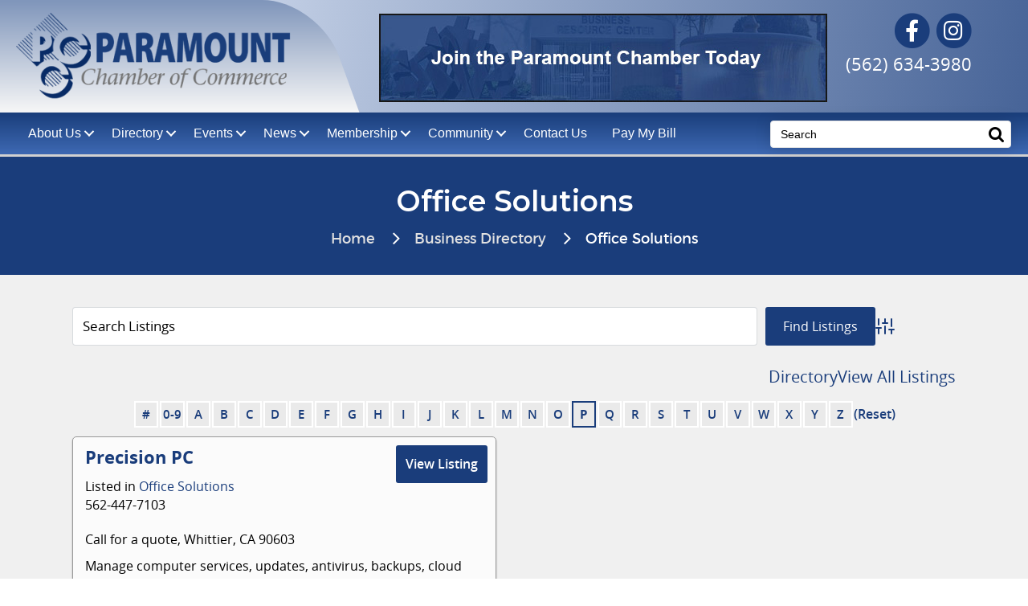

--- FILE ---
content_type: text/html; charset=UTF-8
request_url: https://www.paramountchamber.com/business-directory/directory-category/office-solutions/?l=p
body_size: 43184
content:
<!DOCTYPE html>
<html lang="en-US">
<head>
<meta charset="UTF-8" />
<script>
var gform;gform||(document.addEventListener("gform_main_scripts_loaded",function(){gform.scriptsLoaded=!0}),document.addEventListener("gform/theme/scripts_loaded",function(){gform.themeScriptsLoaded=!0}),window.addEventListener("DOMContentLoaded",function(){gform.domLoaded=!0}),gform={domLoaded:!1,scriptsLoaded:!1,themeScriptsLoaded:!1,isFormEditor:()=>"function"==typeof InitializeEditor,callIfLoaded:function(o){return!(!gform.domLoaded||!gform.scriptsLoaded||!gform.themeScriptsLoaded&&!gform.isFormEditor()||(gform.isFormEditor()&&console.warn("The use of gform.initializeOnLoaded() is deprecated in the form editor context and will be removed in Gravity Forms 3.1."),o(),0))},initializeOnLoaded:function(o){gform.callIfLoaded(o)||(document.addEventListener("gform_main_scripts_loaded",()=>{gform.scriptsLoaded=!0,gform.callIfLoaded(o)}),document.addEventListener("gform/theme/scripts_loaded",()=>{gform.themeScriptsLoaded=!0,gform.callIfLoaded(o)}),window.addEventListener("DOMContentLoaded",()=>{gform.domLoaded=!0,gform.callIfLoaded(o)}))},hooks:{action:{},filter:{}},addAction:function(o,r,e,t){gform.addHook("action",o,r,e,t)},addFilter:function(o,r,e,t){gform.addHook("filter",o,r,e,t)},doAction:function(o){gform.doHook("action",o,arguments)},applyFilters:function(o){return gform.doHook("filter",o,arguments)},removeAction:function(o,r){gform.removeHook("action",o,r)},removeFilter:function(o,r,e){gform.removeHook("filter",o,r,e)},addHook:function(o,r,e,t,n){null==gform.hooks[o][r]&&(gform.hooks[o][r]=[]);var d=gform.hooks[o][r];null==n&&(n=r+"_"+d.length),gform.hooks[o][r].push({tag:n,callable:e,priority:t=null==t?10:t})},doHook:function(r,o,e){var t;if(e=Array.prototype.slice.call(e,1),null!=gform.hooks[r][o]&&((o=gform.hooks[r][o]).sort(function(o,r){return o.priority-r.priority}),o.forEach(function(o){"function"!=typeof(t=o.callable)&&(t=window[t]),"action"==r?t.apply(null,e):e[0]=t.apply(null,e)})),"filter"==r)return e[0]},removeHook:function(o,r,t,n){var e;null!=gform.hooks[o][r]&&(e=(e=gform.hooks[o][r]).filter(function(o,r,e){return!!(null!=n&&n!=o.tag||null!=t&&t!=o.priority)}),gform.hooks[o][r]=e)}});
</script>

<meta name='viewport' content='width=device-width, initial-scale=1.0' />
<meta http-equiv='X-UA-Compatible' content='IE=edge' />
<link rel="profile" href="http://gmpg.org/xfn/11" />
<link rel="pingback" href="https://www.paramountchamber.com/xmlrpc.php" />
<!--[if lt IE 9]>
	<script src="https://www.paramountchamber.com/wp-content/themes/bb-theme/js/html5shiv.js"></script>
	<script src="https://www.paramountchamber.com/wp-content/themes/bb-theme/js/respond.min.js"></script>
<![endif]-->


<!-- MapPress Easy Google Maps Version:2.94.3PRO (https://www.mappresspro.com) -->
<meta name='robots' content='index, follow, max-image-preview:large, max-snippet:-1, max-video-preview:-1' />
<meta name="dlm-version" content="5.1.6">
            <script data-no-defer="1" data-ezscrex="false" data-cfasync="false" data-pagespeed-no-defer data-cookieconsent="ignore">
                var ctPublicFunctions = {"_ajax_nonce":"42cbc23486","_rest_nonce":"c7c63e85d9","_ajax_url":"\/wp-admin\/admin-ajax.php","_rest_url":"https:\/\/www.paramountchamber.com\/wp-json\/","data__cookies_type":"native","data__ajax_type":"rest","data__bot_detector_enabled":0,"data__frontend_data_log_enabled":1,"cookiePrefix":"","wprocket_detected":true,"host_url":"www.paramountchamber.com","text__ee_click_to_select":"Click to select the whole data","text__ee_original_email":"The complete one is","text__ee_got_it":"Got it","text__ee_blocked":"Blocked","text__ee_cannot_connect":"Cannot connect","text__ee_cannot_decode":"Can not decode email. Unknown reason","text__ee_email_decoder":"CleanTalk email decoder","text__ee_wait_for_decoding":"The magic is on the way!","text__ee_decoding_process":"Please wait a few seconds while we decode the contact data."}
            </script>
        
            <script data-no-defer="1" data-ezscrex="false" data-cfasync="false" data-pagespeed-no-defer data-cookieconsent="ignore">
                var ctPublic = {"_ajax_nonce":"42cbc23486","settings__forms__check_internal":"0","settings__forms__check_external":"0","settings__forms__force_protection":0,"settings__forms__search_test":"1","settings__forms__wc_add_to_cart":0,"settings__data__bot_detector_enabled":0,"settings__sfw__anti_crawler":"0","blog_home":"https:\/\/www.paramountchamber.com\/","pixel__setting":"0","pixel__enabled":false,"pixel__url":null,"data__email_check_before_post":1,"data__email_check_exist_post":0,"data__cookies_type":"native","data__key_is_ok":true,"data__visible_fields_required":true,"wl_brandname":"Anti-Spam by CleanTalk","wl_brandname_short":"CleanTalk","ct_checkjs_key":"283f69661346a7642200a2bb079aef2bfe184ced8170a975cd6af5d1bd5053b2","emailEncoderPassKey":"cc7bbf453f6972162e280ac55ae0e32c","bot_detector_forms_excluded":"W10=","advancedCacheExists":true,"varnishCacheExists":false,"wc_ajax_add_to_cart":false}
            </script>
        
	<!-- This site is optimized with the Yoast SEO plugin v26.8 - https://yoast.com/product/yoast-seo-wordpress/ -->
	<title>Office Solutions Archives - Paramount Chamber</title>
	<link rel="canonical" href="https://www.paramountchamber.com/business-directory/directory-category/office-solutions/" />
	<meta property="og:locale" content="en_US" />
	<meta property="og:type" content="article" />
	<meta property="og:title" content="Office Solutions Archives - Paramount Chamber" />
	<meta property="og:url" content="https://www.paramountchamber.com/business-directory/directory-category/office-solutions/" />
	<meta property="og:site_name" content="Paramount Chamber" />
	<meta name="twitter:card" content="summary_large_image" />
	<script type="application/ld+json" class="yoast-schema-graph">{"@context":"https://schema.org","@graph":[{"@type":"CollectionPage","@id":"https://www.paramountchamber.com/business-directory/directory-category/office-solutions/","url":"https://www.paramountchamber.com/business-directory/directory-category/office-solutions/","name":"Office Solutions Archives - Paramount Chamber","isPartOf":{"@id":"https://www.paramountchamber.com/#website"},"breadcrumb":{"@id":"https://www.paramountchamber.com/business-directory/directory-category/office-solutions/#breadcrumb"},"inLanguage":"en-US"},{"@type":"BreadcrumbList","@id":"https://www.paramountchamber.com/business-directory/directory-category/office-solutions/#breadcrumb","itemListElement":[{"@type":"ListItem","position":1,"name":"Home","item":"https://www.paramountchamber.com/"},{"@type":"ListItem","position":2,"name":"Office Solutions"}]},{"@type":"WebSite","@id":"https://www.paramountchamber.com/#website","url":"https://www.paramountchamber.com/","name":"Paramount Chamber","description":"Business resource organization in Paramount and surrounding area.","potentialAction":[{"@type":"SearchAction","target":{"@type":"EntryPoint","urlTemplate":"https://www.paramountchamber.com/?s={search_term_string}"},"query-input":{"@type":"PropertyValueSpecification","valueRequired":true,"valueName":"search_term_string"}}],"inLanguage":"en-US"}]}</script>
	<!-- / Yoast SEO plugin. -->


<link rel='dns-prefetch' href='//code.jquery.com' />
<link rel='dns-prefetch' href='//fonts.googleapis.com' />
<link href='https://fonts.gstatic.com' crossorigin rel='preconnect' />
<!-- Business Directory RSS feed -->
<link rel="alternate" type="application/rss+xml" title="Business Directory &raquo; Office Solutions Directory Category Feed" href="https://www.paramountchamber.com/feed/?post_type=wpbdp_listing&#038;wpbdp_category=office-solutions" />
<!-- /Business Directory RSS feed -->
<link rel="preload" href="https://www.paramountchamber.com/wp-content/plugins/bb-plugin/fonts/fontawesome/5.15.4/webfonts/fa-solid-900.woff2" as="font" type="font/woff2" crossorigin="anonymous">
<link rel="preload" href="https://www.paramountchamber.com/wp-content/plugins/bb-plugin/fonts/fontawesome/5.15.4/webfonts/fa-regular-400.woff2" as="font" type="font/woff2" crossorigin="anonymous">
<style id='wp-img-auto-sizes-contain-inline-css'>
img:is([sizes=auto i],[sizes^="auto," i]){contain-intrinsic-size:3000px 1500px}
/*# sourceURL=wp-img-auto-sizes-contain-inline-css */
</style>
<style id='wp-emoji-styles-inline-css'>

	img.wp-smiley, img.emoji {
		display: inline !important;
		border: none !important;
		box-shadow: none !important;
		height: 1em !important;
		width: 1em !important;
		margin: 0 0.07em !important;
		vertical-align: -0.1em !important;
		background: none !important;
		padding: 0 !important;
	}
/*# sourceURL=wp-emoji-styles-inline-css */
</style>
<link rel='stylesheet' id='wp-block-library-css' href='https://www.paramountchamber.com/wp-includes/css/dist/block-library/style.min.css?ver=6.9' media='all' />
<style id='global-styles-inline-css'>
:root{--wp--preset--aspect-ratio--square: 1;--wp--preset--aspect-ratio--4-3: 4/3;--wp--preset--aspect-ratio--3-4: 3/4;--wp--preset--aspect-ratio--3-2: 3/2;--wp--preset--aspect-ratio--2-3: 2/3;--wp--preset--aspect-ratio--16-9: 16/9;--wp--preset--aspect-ratio--9-16: 9/16;--wp--preset--color--black: #000000;--wp--preset--color--cyan-bluish-gray: #abb8c3;--wp--preset--color--white: #ffffff;--wp--preset--color--pale-pink: #f78da7;--wp--preset--color--vivid-red: #cf2e2e;--wp--preset--color--luminous-vivid-orange: #ff6900;--wp--preset--color--luminous-vivid-amber: #fcb900;--wp--preset--color--light-green-cyan: #7bdcb5;--wp--preset--color--vivid-green-cyan: #00d084;--wp--preset--color--pale-cyan-blue: #8ed1fc;--wp--preset--color--vivid-cyan-blue: #0693e3;--wp--preset--color--vivid-purple: #9b51e0;--wp--preset--color--fl-heading-text: #333333;--wp--preset--color--fl-body-bg: #f2f2f2;--wp--preset--color--fl-body-text: #000000;--wp--preset--color--fl-accent: #2b7bb9;--wp--preset--color--fl-accent-hover: #2b7bb9;--wp--preset--color--fl-topbar-bg: #ffffff;--wp--preset--color--fl-topbar-text: #757575;--wp--preset--color--fl-topbar-link: #2b7bb9;--wp--preset--color--fl-topbar-hover: #2b7bb9;--wp--preset--color--fl-header-bg: #ffffff;--wp--preset--color--fl-header-text: #757575;--wp--preset--color--fl-header-link: #757575;--wp--preset--color--fl-header-hover: #2b7bb9;--wp--preset--color--fl-nav-bg: #ffffff;--wp--preset--color--fl-nav-link: #757575;--wp--preset--color--fl-nav-hover: #2b7bb9;--wp--preset--color--fl-content-bg: #ffffff;--wp--preset--color--fl-footer-widgets-bg: #ffffff;--wp--preset--color--fl-footer-widgets-text: #757575;--wp--preset--color--fl-footer-widgets-link: #2b7bb9;--wp--preset--color--fl-footer-widgets-hover: #2b7bb9;--wp--preset--color--fl-footer-bg: #ffffff;--wp--preset--color--fl-footer-text: #757575;--wp--preset--color--fl-footer-link: #2b7bb9;--wp--preset--color--fl-footer-hover: #2b7bb9;--wp--preset--gradient--vivid-cyan-blue-to-vivid-purple: linear-gradient(135deg,rgb(6,147,227) 0%,rgb(155,81,224) 100%);--wp--preset--gradient--light-green-cyan-to-vivid-green-cyan: linear-gradient(135deg,rgb(122,220,180) 0%,rgb(0,208,130) 100%);--wp--preset--gradient--luminous-vivid-amber-to-luminous-vivid-orange: linear-gradient(135deg,rgb(252,185,0) 0%,rgb(255,105,0) 100%);--wp--preset--gradient--luminous-vivid-orange-to-vivid-red: linear-gradient(135deg,rgb(255,105,0) 0%,rgb(207,46,46) 100%);--wp--preset--gradient--very-light-gray-to-cyan-bluish-gray: linear-gradient(135deg,rgb(238,238,238) 0%,rgb(169,184,195) 100%);--wp--preset--gradient--cool-to-warm-spectrum: linear-gradient(135deg,rgb(74,234,220) 0%,rgb(151,120,209) 20%,rgb(207,42,186) 40%,rgb(238,44,130) 60%,rgb(251,105,98) 80%,rgb(254,248,76) 100%);--wp--preset--gradient--blush-light-purple: linear-gradient(135deg,rgb(255,206,236) 0%,rgb(152,150,240) 100%);--wp--preset--gradient--blush-bordeaux: linear-gradient(135deg,rgb(254,205,165) 0%,rgb(254,45,45) 50%,rgb(107,0,62) 100%);--wp--preset--gradient--luminous-dusk: linear-gradient(135deg,rgb(255,203,112) 0%,rgb(199,81,192) 50%,rgb(65,88,208) 100%);--wp--preset--gradient--pale-ocean: linear-gradient(135deg,rgb(255,245,203) 0%,rgb(182,227,212) 50%,rgb(51,167,181) 100%);--wp--preset--gradient--electric-grass: linear-gradient(135deg,rgb(202,248,128) 0%,rgb(113,206,126) 100%);--wp--preset--gradient--midnight: linear-gradient(135deg,rgb(2,3,129) 0%,rgb(40,116,252) 100%);--wp--preset--font-size--small: 13px;--wp--preset--font-size--medium: 20px;--wp--preset--font-size--large: 36px;--wp--preset--font-size--x-large: 42px;--wp--preset--spacing--20: 0.44rem;--wp--preset--spacing--30: 0.67rem;--wp--preset--spacing--40: 1rem;--wp--preset--spacing--50: 1.5rem;--wp--preset--spacing--60: 2.25rem;--wp--preset--spacing--70: 3.38rem;--wp--preset--spacing--80: 5.06rem;--wp--preset--shadow--natural: 6px 6px 9px rgba(0, 0, 0, 0.2);--wp--preset--shadow--deep: 12px 12px 50px rgba(0, 0, 0, 0.4);--wp--preset--shadow--sharp: 6px 6px 0px rgba(0, 0, 0, 0.2);--wp--preset--shadow--outlined: 6px 6px 0px -3px rgb(255, 255, 255), 6px 6px rgb(0, 0, 0);--wp--preset--shadow--crisp: 6px 6px 0px rgb(0, 0, 0);}:where(.is-layout-flex){gap: 0.5em;}:where(.is-layout-grid){gap: 0.5em;}body .is-layout-flex{display: flex;}.is-layout-flex{flex-wrap: wrap;align-items: center;}.is-layout-flex > :is(*, div){margin: 0;}body .is-layout-grid{display: grid;}.is-layout-grid > :is(*, div){margin: 0;}:where(.wp-block-columns.is-layout-flex){gap: 2em;}:where(.wp-block-columns.is-layout-grid){gap: 2em;}:where(.wp-block-post-template.is-layout-flex){gap: 1.25em;}:where(.wp-block-post-template.is-layout-grid){gap: 1.25em;}.has-black-color{color: var(--wp--preset--color--black) !important;}.has-cyan-bluish-gray-color{color: var(--wp--preset--color--cyan-bluish-gray) !important;}.has-white-color{color: var(--wp--preset--color--white) !important;}.has-pale-pink-color{color: var(--wp--preset--color--pale-pink) !important;}.has-vivid-red-color{color: var(--wp--preset--color--vivid-red) !important;}.has-luminous-vivid-orange-color{color: var(--wp--preset--color--luminous-vivid-orange) !important;}.has-luminous-vivid-amber-color{color: var(--wp--preset--color--luminous-vivid-amber) !important;}.has-light-green-cyan-color{color: var(--wp--preset--color--light-green-cyan) !important;}.has-vivid-green-cyan-color{color: var(--wp--preset--color--vivid-green-cyan) !important;}.has-pale-cyan-blue-color{color: var(--wp--preset--color--pale-cyan-blue) !important;}.has-vivid-cyan-blue-color{color: var(--wp--preset--color--vivid-cyan-blue) !important;}.has-vivid-purple-color{color: var(--wp--preset--color--vivid-purple) !important;}.has-black-background-color{background-color: var(--wp--preset--color--black) !important;}.has-cyan-bluish-gray-background-color{background-color: var(--wp--preset--color--cyan-bluish-gray) !important;}.has-white-background-color{background-color: var(--wp--preset--color--white) !important;}.has-pale-pink-background-color{background-color: var(--wp--preset--color--pale-pink) !important;}.has-vivid-red-background-color{background-color: var(--wp--preset--color--vivid-red) !important;}.has-luminous-vivid-orange-background-color{background-color: var(--wp--preset--color--luminous-vivid-orange) !important;}.has-luminous-vivid-amber-background-color{background-color: var(--wp--preset--color--luminous-vivid-amber) !important;}.has-light-green-cyan-background-color{background-color: var(--wp--preset--color--light-green-cyan) !important;}.has-vivid-green-cyan-background-color{background-color: var(--wp--preset--color--vivid-green-cyan) !important;}.has-pale-cyan-blue-background-color{background-color: var(--wp--preset--color--pale-cyan-blue) !important;}.has-vivid-cyan-blue-background-color{background-color: var(--wp--preset--color--vivid-cyan-blue) !important;}.has-vivid-purple-background-color{background-color: var(--wp--preset--color--vivid-purple) !important;}.has-black-border-color{border-color: var(--wp--preset--color--black) !important;}.has-cyan-bluish-gray-border-color{border-color: var(--wp--preset--color--cyan-bluish-gray) !important;}.has-white-border-color{border-color: var(--wp--preset--color--white) !important;}.has-pale-pink-border-color{border-color: var(--wp--preset--color--pale-pink) !important;}.has-vivid-red-border-color{border-color: var(--wp--preset--color--vivid-red) !important;}.has-luminous-vivid-orange-border-color{border-color: var(--wp--preset--color--luminous-vivid-orange) !important;}.has-luminous-vivid-amber-border-color{border-color: var(--wp--preset--color--luminous-vivid-amber) !important;}.has-light-green-cyan-border-color{border-color: var(--wp--preset--color--light-green-cyan) !important;}.has-vivid-green-cyan-border-color{border-color: var(--wp--preset--color--vivid-green-cyan) !important;}.has-pale-cyan-blue-border-color{border-color: var(--wp--preset--color--pale-cyan-blue) !important;}.has-vivid-cyan-blue-border-color{border-color: var(--wp--preset--color--vivid-cyan-blue) !important;}.has-vivid-purple-border-color{border-color: var(--wp--preset--color--vivid-purple) !important;}.has-vivid-cyan-blue-to-vivid-purple-gradient-background{background: var(--wp--preset--gradient--vivid-cyan-blue-to-vivid-purple) !important;}.has-light-green-cyan-to-vivid-green-cyan-gradient-background{background: var(--wp--preset--gradient--light-green-cyan-to-vivid-green-cyan) !important;}.has-luminous-vivid-amber-to-luminous-vivid-orange-gradient-background{background: var(--wp--preset--gradient--luminous-vivid-amber-to-luminous-vivid-orange) !important;}.has-luminous-vivid-orange-to-vivid-red-gradient-background{background: var(--wp--preset--gradient--luminous-vivid-orange-to-vivid-red) !important;}.has-very-light-gray-to-cyan-bluish-gray-gradient-background{background: var(--wp--preset--gradient--very-light-gray-to-cyan-bluish-gray) !important;}.has-cool-to-warm-spectrum-gradient-background{background: var(--wp--preset--gradient--cool-to-warm-spectrum) !important;}.has-blush-light-purple-gradient-background{background: var(--wp--preset--gradient--blush-light-purple) !important;}.has-blush-bordeaux-gradient-background{background: var(--wp--preset--gradient--blush-bordeaux) !important;}.has-luminous-dusk-gradient-background{background: var(--wp--preset--gradient--luminous-dusk) !important;}.has-pale-ocean-gradient-background{background: var(--wp--preset--gradient--pale-ocean) !important;}.has-electric-grass-gradient-background{background: var(--wp--preset--gradient--electric-grass) !important;}.has-midnight-gradient-background{background: var(--wp--preset--gradient--midnight) !important;}.has-small-font-size{font-size: var(--wp--preset--font-size--small) !important;}.has-medium-font-size{font-size: var(--wp--preset--font-size--medium) !important;}.has-large-font-size{font-size: var(--wp--preset--font-size--large) !important;}.has-x-large-font-size{font-size: var(--wp--preset--font-size--x-large) !important;}
/*# sourceURL=global-styles-inline-css */
</style>

<style id='classic-theme-styles-inline-css'>
/*! This file is auto-generated */
.wp-block-button__link{color:#fff;background-color:#32373c;border-radius:9999px;box-shadow:none;text-decoration:none;padding:calc(.667em + 2px) calc(1.333em + 2px);font-size:1.125em}.wp-block-file__button{background:#32373c;color:#fff;text-decoration:none}
/*# sourceURL=/wp-includes/css/classic-themes.min.css */
</style>
<link rel='stylesheet' id='cleantalk-public-css-css' href='https://www.paramountchamber.com/wp-content/plugins/cleantalk-spam-protect/css/cleantalk-public.min.css?ver=6.70.1_1766142437' media='all' />
<link rel='stylesheet' id='cleantalk-email-decoder-css-css' href='https://www.paramountchamber.com/wp-content/plugins/cleantalk-spam-protect/css/cleantalk-email-decoder.min.css?ver=6.70.1_1766142437' media='all' />
<link rel='stylesheet' id='mappress-css' href='https://www.paramountchamber.com/wp-content/plugins/mappress-google-maps-for-wordpress/css/mappress.css?ver=2.94.3PRO' media='all' />
<link rel='stylesheet' id='member-style-css' href='https://www.paramountchamber.com/wp-content/plugins/member_certificate_generator/css/style.css?ver=6.9' media='all' />
<link rel='stylesheet' id='jquery-ui-css-css' href='https://code.jquery.com/ui/1.12.1/themes/base/jquery-ui.css?ver=6.9' media='all' />
<link rel='stylesheet' id='font-awesome-5-css' href='https://www.paramountchamber.com/wp-content/plugins/bb-plugin/fonts/fontawesome/5.15.4/css/all.min.css?ver=2.10.0.5' media='all' />
<link rel='stylesheet' id='ultimate-icons-css' href='https://www.paramountchamber.com/wp-content/uploads/bb-plugin/icons/ultimate-icons/style.css?ver=2.10.0.5' media='all' />
<link rel='stylesheet' id='fl-builder-layout-bundle-e8e729b06f86dd8934a7036fddc8d093-css' href='https://www.paramountchamber.com/wp-content/uploads/bb-plugin/cache/e8e729b06f86dd8934a7036fddc8d093-layout-bundle.css?ver=2.10.0.5-1.5.2.1-20251125200437' media='all' />
<link rel='stylesheet' id='wpbdp-widgets-css' href='https://www.paramountchamber.com/wp-content/plugins/business-directory-plugin/assets/css/widgets.min.css?ver=6.4.20' media='all' />
<link rel='stylesheet' id='wpbdp-base-css-css' href='https://www.paramountchamber.com/wp-content/plugins/business-directory-plugin/assets/css/wpbdp.min.css?ver=6.4.20' media='all' />
<style id='wpbdp-base-css-inline-css'>
html,body{--bd-main-color:#1a3d7b;--bd-main-color-20:#1a3d7b33;--bd-main-color-8:#1a3d7b14;--bd-thumbnail-width:150px;--bd-thumbnail-height:150px;--bd-button-text-color:#fff;--bd-button-bg-color:#1a3d7b;--bd-button-padding-left:calc(1.333em + 2px);--bd-button-padding-top:calc(0.667em + 2px);}.wpbdp-with-button-styles .wpbdp-checkout-submit input[type="submit"],.wpbdp-with-button-styles .wpbdp-ratings-reviews input[type="submit"],.wpbdp-with-button-styles .comment-form input[type="submit"],.wpbdp-with-button-styles .wpbdp-main-box input[type="submit"],.wpbdp-with-button-styles .listing-actions a.wpbdp-button,.wpbdp-with-button-styles .wpbdp-button-secondary,.wpbdp-with-button-styles .wpbdp-button{padding-left: calc(1.333em + 2px);padding-right: calc(1.333em + 2px);}
.wpbdp-plan-action input[type=radio]+ label span:before{content:'Select';}.wpbdp-plan-action input[type=radio]:checked + label span:before{content:'Selected';}
/*# sourceURL=wpbdp-base-css-inline-css */
</style>
<link rel='stylesheet' id='wpbdp-pro-css' href='https://www.paramountchamber.com/wp-content/plugins/business-directory-premium/resources/bd.min.css?ver=5.6.2' media='all' />
<link rel='stylesheet' id='searchwp-live-search-css' href='https://www.paramountchamber.com/wp-content/plugins/searchwp-live-ajax-search/assets/styles/style.min.css?ver=1.8.7' media='all' />
<style id='searchwp-live-search-inline-css'>
.searchwp-live-search-result .searchwp-live-search-result--title a {
  font-size: 16px;
}
.searchwp-live-search-result .searchwp-live-search-result--price {
  font-size: 14px;
}
.searchwp-live-search-result .searchwp-live-search-result--add-to-cart .button {
  font-size: 14px;
}

/*# sourceURL=searchwp-live-search-inline-css */
</style>
<link rel='stylesheet' id='esg-tp-boxextcss-css' href='https://www.paramountchamber.com/wp-content/plugins/essential-grid/public/assets/css/jquery.esgbox.min.css?ver=3.1.6' media='all' />
<link rel='stylesheet' id='tp-open-sans-css' href='https://fonts.googleapis.com/css?family=Open+Sans%3A300%2C400%2C600%2C700%2C800&#038;ver=1.1.6' media='all' />
<link rel='stylesheet' id='tp-raleway-css' href='https://fonts.googleapis.com/css?family=Raleway%3A100%2C200%2C300%2C400%2C500%2C600%2C700%2C800%2C900&#038;ver=1.1.6' media='all' />
<link rel='stylesheet' id='tp-droid-serif-css' href='https://fonts.googleapis.com/css?family=Droid+Serif%3A400%2C700&#038;ver=1.1.6' media='all' />
<link rel='stylesheet' id='jquery-magnificpopup-css' href='https://www.paramountchamber.com/wp-content/plugins/bb-plugin/css/jquery.magnificpopup.min.css?ver=2.10.0.5' media='all' />
<link rel='stylesheet' id='bootstrap-css' href='https://www.paramountchamber.com/wp-content/themes/bb-theme/css/bootstrap.min.css?ver=1.7.19.1' media='all' />
<link rel='stylesheet' id='fl-automator-skin-css' href='https://www.paramountchamber.com/wp-content/uploads/bb-theme/skin-6938aaada9c49.css?ver=1.7.19.1' media='all' />
<link rel='stylesheet' id='elegant-grid-styles-css' href='https://www.paramountchamber.com/wp-content/businessdirectory-themes/elegant-grid/assets/styles.css?ver=1.0.9' media='all' />
<link rel='stylesheet' id='fl-child-theme-css' href='https://www.paramountchamber.com/wp-content/themes/bb-theme-child/style.css?ver=6.9' media='all' />
<link rel='stylesheet' id='fl-custom-theme-css' href='https://www.paramountchamber.com/wp-content/themes/bb-theme-child/css/custom-digical.css?ver=6.9' media='all' />
<link rel='stylesheet' id='fl-custom-slick-css' href='https://www.paramountchamber.com/wp-content/themes/bb-theme-child/css/slick.css?ver=6.9' media='all' />
<link rel='stylesheet' id='fl-custom-slick-theme-css' href='https://www.paramountchamber.com/wp-content/themes/bb-theme-child/css/slick-theme.css?ver=6.9' media='all' />
<link rel='stylesheet' id='full-cal-css-css' href='https://www.paramountchamber.com/wp-content/themes/bb-theme-child/css/fullcalendar.css?ver=6.9' media='all' />
<link rel='stylesheet' id='pp-animate-css' href='https://www.paramountchamber.com/wp-content/plugins/bbpowerpack/assets/css/animate.min.css?ver=3.5.1' media='all' />
<link rel='stylesheet' id='wpbdp-googlemaps-css-css' href='https://www.paramountchamber.com/wp-content/plugins/business-directory-googlemaps/resources/googlemaps.min.css?ver=5.2.2' media='all' />
<link rel='stylesheet' id='wpbdp-googlemaps-place-chooser-css-css' href='https://www.paramountchamber.com/wp-content/plugins/business-directory-googlemaps/resources/place-chooser.min.css?ver=5.2.2' media='all' />
<link rel='stylesheet' id='dashicons-css' href='https://www.paramountchamber.com/wp-includes/css/dashicons.min.css?ver=6.9' media='all' />
<link rel='stylesheet' id='thickbox-css' href='https://www.paramountchamber.com/wp-includes/js/thickbox/thickbox.css?ver=6.9' media='all' />
<link rel='stylesheet' id='fl-builder-google-fonts-d88e3292aa6fdbcbcbf87aa15cc30c02-css' href='//fonts.googleapis.com/css?family=Montserrat%3A600%2C500%7COpen+Sans%3A400&#038;ver=6.9' media='all' />
<script src="https://www.paramountchamber.com/wp-content/plugins/cleantalk-spam-protect/js/apbct-public-bundle_gathering.min.js?ver=6.70.1_1766142437" id="apbct-public-bundle_gathering.min-js-js"></script>
<script src="https://www.paramountchamber.com/wp-includes/js/jquery/jquery.min.js?ver=3.7.1" id="jquery-core-js"></script>
<script src="https://www.paramountchamber.com/wp-includes/js/jquery/jquery-migrate.min.js?ver=3.4.1" id="jquery-migrate-js"></script>
<script id="tp-tools-js-before">
window.ESG ??= {}; ESG.E ??= {}; ESG.E.site_url = 'https://www.paramountchamber.com'; ESG.E.plugin_url = 'https://www.paramountchamber.com/wp-content/plugins/essential-grid/'; ESG.E.ajax_url = 'https://www.paramountchamber.com/wp-admin/admin-ajax.php'; ESG.E.nonce = '1a4cfbf25a'; ESG.E.tptools = true; ESG.E.waitTptFunc ??= []; ESG.F ??= {}; ESG.F.waitTpt = () => { if ( typeof jQuery==='undefined' || !window?._tpt?.regResource || !ESG?.E?.plugin_url || (!ESG.E.tptools && !window?.SR7?.E?.plugin_url) ) return setTimeout(ESG.F.waitTpt, 29); if (!window._tpt.gsap) window._tpt.regResource({id: 'tpgsap', url : ESG.E.tptools && ESG.E.plugin_url+'/public/assets/js/libs/tpgsap.js' || SR7.E.plugin_url + 'public/js/libs/tpgsap.js'}); _tpt.checkResources(['tpgsap']).then(() => { if (window.tpGS && !_tpt?.Back) { _tpt.eases = tpGS.eases; Object.keys(_tpt.eases).forEach((e) => {_tpt[e] === undefined && (_tpt[e] = tpGS[e])}); } ESG.E.waitTptFunc.forEach((f) => { typeof f === 'function' && f(); }); ESG.E.waitTptFunc = []; }); }
//# sourceURL=tp-tools-js-before
</script>
<script src="https://www.paramountchamber.com/wp-content/plugins/essential-grid/public/assets/js/libs/tptools.js?ver=6.7.25" id="tp-tools-js" async data-wp-strategy="async"></script>
<link rel="https://api.w.org/" href="https://www.paramountchamber.com/wp-json/" /><link rel="alternate" title="JSON" type="application/json" href="https://www.paramountchamber.com/wp-json/wp/v2/wpbdp_category/430" /><link rel="EditURI" type="application/rsd+xml" title="RSD" href="https://www.paramountchamber.com/xmlrpc.php?rsd" />
<meta name="generator" content="WordPress 6.9" />

<!-- This site is using AdRotate v5.17.2 to display their advertisements - https://ajdg.solutions/ -->
<!-- AdRotate CSS -->
<style type="text/css" media="screen">
	.g { margin:0px; padding:0px; overflow:hidden; line-height:1; zoom:1; }
	.g img { height:auto; }
	.g-col { position:relative; float:left; }
	.g-col:first-child { margin-left: 0; }
	.g-col:last-child { margin-right: 0; }
	.g-2 { margin:0px;  width:100%; max-width:180px; height:100%; max-height:150px; }
	.g-3 { margin:0px 0px 0px 0px;width:100%; max-width:180px; height:100%; max-height:150px; }
	.g-4 { margin:0px 0px 0px 0px;width:100%; max-width:180px; height:100%; max-height:150px; }
	.g-5 { margin:0px 0px 0px 0px;width:100%; max-width:180px; height:100%; max-height:150px; }
	.g-6 { margin:0px;  width:100%; max-width:600px; height:100%; max-height:100px; }
	@media only screen and (max-width: 480px) {
		.g-col, .g-dyn, .g-single { width:100%; margin-left:0; margin-right:0; }
	}
</style>
<!-- /AdRotate CSS -->

		<script>
			var bb_powerpack = {
				version: '2.40.10',
				getAjaxUrl: function() { return atob( 'aHR0cHM6Ly93d3cucGFyYW1vdW50Y2hhbWJlci5jb20vd3AtYWRtaW4vYWRtaW4tYWpheC5waHA=' ); },
				callback: function() {},
				mapMarkerData: {},
				post_id: '5416',
				search_term: '',
				current_page: 'https://www.paramountchamber.com/business-directory/directory-category/office-solutions/?l=p',
				conditionals: {
					is_front_page: false,
					is_home: false,
					is_archive: true,
					current_post_type: '',
					is_tax: true,
										current_tax: 'wpbdp_category',
					current_term: 'office-solutions',
										is_author: false,
					current_author: false,
					is_search: false,
									}
			};
		</script>
		<script type="text/javascript">//<![CDATA[
  function external_links_in_new_windows_loop() {
    if (!document.links) {
      document.links = document.getElementsByTagName('a');
    }
    var change_link = false;
    var force = '';
    var ignore = 'https://www.paramountchamber.com';

    for (var t=0; t<document.links.length; t++) {
      var all_links = document.links[t];
      change_link = false;
      
      if(document.links[t].hasAttribute('onClick') == false) {
        // forced if the address starts with http (or also https), but does not link to the current domain
        if(all_links.href.search(/^http/) != -1 && all_links.href.search('www.paramountchamber.com') == -1 && all_links.href.search(/^#/) == -1) {
          // console.log('Changed ' + all_links.href);
          change_link = true;
        }
          
        if(force != '' && all_links.href.search(force) != -1) {
          // forced
          // console.log('force ' + all_links.href);
          change_link = true;
        }
        
        if(ignore != '' && all_links.href.search(ignore) != -1) {
          // console.log('ignore ' + all_links.href);
          // ignored
          change_link = false;
        }

        if(change_link == true) {
          // console.log('Changed ' + all_links.href);
          document.links[t].setAttribute('onClick', 'javascript:window.open(\'' + all_links.href.replace(/'/g, '') + '\', \'_blank\', \'noopener\'); return false;');
          document.links[t].removeAttribute('target');
        }
      }
    }
  }
  
  // Load
  function external_links_in_new_windows_load(func)
  {  
    var oldonload = window.onload;
    if (typeof window.onload != 'function'){
      window.onload = func;
    } else {
      window.onload = function(){
        oldonload();
        func();
      }
    }
  }

  external_links_in_new_windows_load(external_links_in_new_windows_loop);
  //]]></script>

<script type="text/javascript">
(function(url){
	if(/(?:Chrome\/26\.0\.1410\.63 Safari\/537\.31|WordfenceTestMonBot)/.test(navigator.userAgent)){ return; }
	var addEvent = function(evt, handler) {
		if (window.addEventListener) {
			document.addEventListener(evt, handler, false);
		} else if (window.attachEvent) {
			document.attachEvent('on' + evt, handler);
		}
	};
	var removeEvent = function(evt, handler) {
		if (window.removeEventListener) {
			document.removeEventListener(evt, handler, false);
		} else if (window.detachEvent) {
			document.detachEvent('on' + evt, handler);
		}
	};
	var evts = 'contextmenu dblclick drag dragend dragenter dragleave dragover dragstart drop keydown keypress keyup mousedown mousemove mouseout mouseover mouseup mousewheel scroll'.split(' ');
	var logHuman = function() {
		if (window.wfLogHumanRan) { return; }
		window.wfLogHumanRan = true;
		var wfscr = document.createElement('script');
		wfscr.type = 'text/javascript';
		wfscr.async = true;
		wfscr.src = url + '&r=' + Math.random();
		(document.getElementsByTagName('head')[0]||document.getElementsByTagName('body')[0]).appendChild(wfscr);
		for (var i = 0; i < evts.length; i++) {
			removeEvent(evts[i], logHuman);
		}
	};
	for (var i = 0; i < evts.length; i++) {
		addEvent(evts[i], logHuman);
	}
})('//www.paramountchamber.com/?wordfence_lh=1&hid=E96B4E4334DE7189EB255BCCB634EA89');
</script><link rel="icon" href="https://www.paramountchamber.com/wp-content/uploads/cropped-favicon3-32x32.png" sizes="32x32" />
<link rel="icon" href="https://www.paramountchamber.com/wp-content/uploads/cropped-favicon3-192x192.png" sizes="192x192" />
<link rel="apple-touch-icon" href="https://www.paramountchamber.com/wp-content/uploads/cropped-favicon3-180x180.png" />
<meta name="msapplication-TileImage" content="https://www.paramountchamber.com/wp-content/uploads/cropped-favicon3-270x270.png" />
		<style id="wp-custom-css">
			/***Testimonial form***/
.testimonial-form p.required-notice,.testimonial-form .checkbox-label{
  font-weight: 200 !important;
  display: inline !important;
  line-height: 2;
}
.testimonial-form label{
  font-weight: 600 !important;
  color: #000000 !important;
  font-size: 16px !important;
}
.testimonial-form label.field-company_name{
  width: 400px !important;
}
.testimonial-form label.field-client_name,.testimonial-form label.field-email{
  width: 50px !important;
  padding: 0 !important;
}
.testimonial-form .strong-form .required.symbol:after{
  color: #790000!important;
  top: 0 !important;
}
.testimonial-form input[type=text],.testimonial-form input[type=email],.testimonial-form textarea{
  padding: 15px !important;
  border-color: #b0c0d6 !important;
  background-color: #fafbfe !important;
}
.testimonial-form .field-disclaimer .after {
    font-size: 15px !important;
    font-weight: 400;
    color: #2d2d2d !important;
    display: inline-block !important;
  font-style: none!important;
}
.testimonial-form input[type=submit]{
  background-color: #103d7b;
  padding 10px 20px 14px !important;
  font-size: 18px !important;
  font-weight: 600;
}
.testimonial-form input[type=checkbox]{
  outline:none !important;
}
.testimonial-form input[type=submit]:hover{
  background-color: #000000!important;
}
@media (min-width: 641px){
  .testimonial-form .field-phone_number,.testimonial-form .field-company_name ,.testimonial-form .field-client_name ,.testimonial-form .field-email {
    display: inline-block;
    vertical-align: top;
    width: 50%;
    padding-right: 16px;
    float: none;
}
}

/****Testimonials page**/
@media (max-width: 767px){
  .testimonial-container .testimonial-image{
    display: none !important;
  }
  .testimonial-container .wpmtst-testimonial{
    padding-left:0 !important;
  }
}
@media (min-width: 768px){
  .testimonial-container .wpmtst-testimonial{
    background-color: #ffffff !important;
    color: #ffffff;
   
    border: none !important;
   position: relative !important;
    padding-left: 160px !important;
    display: inline-block !important;
    margin-bottom: 30px;
    min-height: 150px !important;
}
}

.testimonial-container .testimonial-company{
  font-size: 18px !important;
  font-weight: 300 !important;
  text-align: left !important;
}
.testimonial-container .wpmtst-testimonial-inner {
background-color: #1a3d7b !important;
   box-shadow: 2px 2px 2px 1px rgba(0, 0, 0, 0.3);
  color: #fff;
  border: none !important;
  min-height: 150px !important;
}
.testimonial-container .testimonial-heading{
display: none !important;   
}
.testimonial-container .testimonial-name{
  font-size: 22px;
    font-weight: 700;
    color: #fff;
  text-align: left !important;
}
.testimonial-container .testimonial-image img{

  border-radius: 150px !important;
    max-height: 180px;
    max-width: 180px !important;
    margin: 0 auto 10px;
    border-radius: 130px;
  
    position: absolute;
    left: -10px;
    right: 0;
    height: 160px;
    width: 160px;
    top: -10px;
  
}
.testimonial-container .testimonial-image{
  position: absolute;
    height: 145px;
    width: 145px;
    border: solid 3px #aeaeae;
    border-radius: 100px;
    overflow: hidden;
    margin: 0;
    display: inline-block;
    float: none;
    left: 0;
  top: 0;
}




/*=======================*/

.sponsorsbox .pp-infobox-title{
  margin-bottom: 0 !important;
  background-color: #dddddd !important;
  display: inline-block;
  padding: 0 10px;
}
.sponsorsbox .pp-infobox-description h2{
  font-family: "Montserrat", sans-serif;
  font-weight: 600;
  font-size: 26px;
  color: #1a3d7b;
  margin-top: 0;
  margin-bottom: 0;
  padding-bottom: 10px;
}


.sponsorsbox .pp-infobox-image{
  width: 100%;
  height: 250px;
  position: relative;
  background-color: #fff;
}

.sponsorsbox .pp-infobox-image img{
  position: absolute;
  left: 0;
  right: 0;
  bottom: 0;
  top: 0;
  margin: auto;
  height: auto;
  width: auto;
  max-width: 100%;
  max-height: 100%;
}


.associaltion_links_page .pp-sub-heading ul li a{
  color: #1a3d7b;
}

.associaltion_links_page .pp-sub-heading ul li a:hover,
.associaltion_links_page .pp-sub-heading ul li a:focus{
  color: #1a3d7b;
  text-decoration: underline;
}

.associaltion_links_page .uabb-photo-content{
  text-align: center;
  box-shadow: 0 10px 40px 0 rgba(0,0,0,.07) , 0 2px 9px 0 rgba(0,0,0,.06);
  -webkit-box-shadow: 0 0 10px #989898;
  box-shadow: 0 0 10px #989898;
  padding: 5px;
  background: #fff !important;
  border: solid 1px #f3f3f3;
}

.photobox .uabb-photo-content{
  text-align: center;
  box-shadow: 0 10px 40px 0 rgba(0,0,0,.07) , 0 2px 9px 0 rgba(0,0,0,.06);
  -webkit-box-shadow: 0 0 10px #989898;
  box-shadow: 0 0 10px #989898;
  padding: 5px;
  background: #fff !important;
  border: solid 1px #f3f3f3;
}

/*==========news grid===============*/

.myportfolio-container .eg-featured-skin-element-6-a .featured {
    min-height: 130px;
    font-family: "Open Sans",sans-serif;
}

.myportfolio-container .eg-featured-skin-element-6 .featured {
    min-height: 130px;
    font-family: "Open Sans",sans-serif;
    text-transform: none;
    white-space: normal;
}

.myportfolio-container .eg-featured-skin-element-6 .featured, 
.myportfolio-container .eg-featured-skin-element-6-a .featured{
    -moz-tab-size: 4;
    background: #f7f7f7;
    border: 1px solid rgba(0, 0, 0, 0.07);
    border-radius: 2px;
    color: #515456;
    font: 12px/18px "Open Sans",sans-serif;
    overflow: auto;
    padding: 10px;
    margin-bottom: 15px;
   font-size: 13px;
}


.myportfolio-container .eg-featured-skin-element-6 .featured strong, 
.myportfolio-container .eg-featured-skin-element-6-a .featured strong{
    font-weight: 600 !important;
}




.myportfolio-container .eg-featured-skin-element-6 .featured, 
.myportfolio-container .eg-featured-skin-element-6-a .featured{
    margin-bottom: 0 !important;
}



.myportfolio-container .eg-featured-skin-element-24-a{
    text-align: center;
}


.myportfolio-container .eg-featured-skin-element-6, .myportfolio-container .eg-featured-skin-element-6-a{
    margin: 0 !important;
    padding: 10px !important;

}


.myportfolio-container .featured a.eg-featured-skin-element-6{
    border-radius: 20px !important;
    -webkit-border-radius: 20px !important;
    padding: 5px 15px 6px !important;
    background-color: #71a826 !important;
    color: #fff !important;
    font-size: 14px !important;
    position: absolute;
    margin: 0 auto !important;
    width: 120px !important;
    left: 0 !important;
    right: 0 !important;
    bottom: 10px !important;
}

.myportfolio-container .featured a.eg-featured-skin-element-6:hover{
    background-color: #659b1d !important;
}

.myportfolio-container .eg-featured-skin-element-24-a{
    margin: 0;
    bottom: 10px !important;
}

.myportfolio-container .eg-featured-skin-element-24-a a, 
.myportfolio-container .eg-featured-skin-element-24-a a:hover {
    border: none;
    border-radius: 20px;
    float: left;
    line-height: 20px;
    padding: 10px 20px !important;
    text-decoration: none;
    margin-bottom: 5px;
}


.myportfolio-container .eg-featured-skin-element-0 {
    background-color: #1a3d7b !important;
    color: #fff !important;
    height: 70px;
    margin: 0;
    overflow: hidden;
    display: table;
    width: 100%;
    vertical-align: middle;
}

.featured_news_events .myportfolio-container .eg-featured-skin-element-0{
  /*height: 140px;*/
}

.esg-clear {
    height: 0 !important;
}

.eg-featured-skin-content {
    padding: 0 !important;
}

.myportfolio-container .eg-featured-skin-element-6 .featured, 
.myportfolio-container .eg-featured-skin-element-6-a .featured {
    margin-bottom: 0;
    padding-bottom: 30px;
    position: relative;
}

.myportfolio-container .eg-featured-skin-element-24-a {
    bottom: 5px !important;
    display: block;
    margin: 0 !important;
    z-index: 99;
}

.myportfolio-container .eg-featured-skin-element-6-a {
    margin: 0 !important;
}

.eg-featured-skin-content {
    padding: 0;
}

.myportfolio-container .eg-featured-skin-element-6-a pre {
    min-height: 120px;
    font-family: 'lato', palatino, serif !important;
}

.myportfolio-container .eg-featured-skin-element-6 pre {
    min-height: 130px;
    font-family: 'lato', palatino, serif !important;
    text-transform: none;
    white-space: normal;
}

.myportfolio-container .eg-featured-skin-element-6-a .featured {
    min-height: 170px;
    font-family: "Open Sans",sans-serif;
}

.myportfolio-container .eg-featured-skin-element-6 .featured {
    min-height: 170px;
    font-family: "Open Sans",sans-serif;
    text-transform: none;
    white-space: normal;
}

.myportfolio-container .eg-featured-skin-element-6-a pre span, 
.myportfolio-container .eg-featured-skin-element-6 pre span {
    font-family: 'lato', palatino, serif !important;
}

.tm-grid-block .uk-panel.uk-panel-box.widget_text {
    background-color: #f7f7f7;
}

.eg-featured-skin-element-24 {
    padding: 0px 25px 3px 25px !important;
    margin: 0 15px;
}

.myportfolio-container .eg-featured-skin-element-24 {
    margin: 0 auto 10px !important;
    width: 130px !important;
    padding-top: 3px !important;
}

.myportfolio-container .eg-featured-skin-element-6 .featured, 
.myportfolio-container .eg-featured-skin-element-6-a .featured {
    margin-bottom: 0 !important;
}

a.eg-featured-skin-element-6 {
    display: inline;
    padding: 3px 12px !important;
}

.eg-featured-skin-element-6 {
   margin: 0px 0px 0px 0px !important;
}

.esg-grid .esg-layout-masonry .esg-container{
    padding: 0 !important;
}

div#esg-grid-2-1 {
    padding: 0 !important;
}


.esg-grid .mainul li.eg-featured-skin-wrapper{
    border: solid 1px #1a3d7b !important;
    box-shadow: none !important;
}



.myportfolio-container .eg-featured-skin-element-0{
    position: relative !important;
}

.myportfolio-container .eg-featured-skin-element-0 span{
    display: table-cell;
    vertical-align: middle;
    padding: 10px 5px;
}


.myportfolio-container .esg-navigationbutton i{
    display: inline-block;
    height: 15px;
    line-height: 20px;
    padding-bottom: 0;
    padding-top: 0;
}

.myportfolio-container .apss-theme-4 .apss-single-icon a{
  margin: 7px 2px 8px 0;
}

.esgbox-wrap .esgbox-skin{
   padding: 10px !important;
}

.eg-ajaxanimwrapper .lb-content h2.lb-title-content img{
    margin-top: 20px;
}

.eg-ajaxanimwrapper .lb-content pre span{
    font-size: 14px;
    line-height: 20px;
}

.eg-ajaxanimwrapper .lb-content pre span img{
    margin-top: 20px;
}

@media (max-width: 650px) {
    .esgbox-wrap{
    width: 300px !important;
    left: 0 !important;
    right: 0 !important;
    margin: 0 auto !important;
    }

    .esgbox-outer, .esgbox-inner {
    width: 100% !important;
    }
}


@media (max-width: 450px) {
    .esgbox-wrap{
    width: 280px !important;
    }
}


/*=============================*/

#commonModal .modal-header .close {
  position: absolute;
  top: -18px;
  right: -18px;
  width: 36px;
  height: 36px;
  cursor: pointer;
  z-index: 8040;
  background-color: #6d6d6d;
  color: #ffffff;
  opacity: 1 !important;
  border-radius: 50px;
  border: none !important;
}

#commonModal .modal-header {
  padding: 0;
  border-bottom: none;
  min-height: 0;
}

#commonModal .modal-title{
  text-align: center;
  font-family: "Montserrat", sans-serif;
  font-weight: 500;
  font-size: 26px;
  color: #1a3d7b;
  margin-top: 15px;
}
#commonModal .apss-social-share{
  text-align: center;
}
#commonModal .apss-social-share .apss-single-icon{
  display: inline-block;
}

#commonModal .news-image{
  text-align: center;
  background-color: #ebebeb;
}

#commonModal .member-detail{
  text-align: left;
  width: 100%;
  padding: 0 35px;
}



/*============================*/

.contactbox .pp-icon-wrapper{
  display: none;
}
.contactbox .pp-infobox-wrap .pp-infobox  {
  -webkit-box-shadow: 1px 1px 15px rgba(0,0,0,.3);
  box-shadow: 1px 1px 15px rgba(0,0,0,.3);
}


/*=============================================*/

.resources_list .esg-entry-content.eg-resources-new-content.esg-notalone {
  min-height: 165px!important
}
.resources_list .esg-entry-content.eg-resources-new-content.esg-notalone .download-link {
  background-color: #446fad;
  border: 1px solid #fff;
  border-radius: 40px;
  display: inline-block;
  color: #fff!important;
  font-weight: 600;
  padding: 5px 15px;
  width: 100px;
  position: absolute;
  bottom: 5px;
  left: 0;
  right: 0;
  margin: 0 auto;
  -moz-transition: all .3s ease-in-out;
  -o-transition: all .3s ease-in-out;
  -webkit-transition: all .3s ease-in-out;
  transition: all .3s ease-in-out;
  font-size: 14px!important;
  line-height: 1.4!important
}
.resources_list .esg-entry-content.eg-resources-new-content.esg-notalone .download-link:hover,
.resources_list .esg-entry-content.eg-resources-new-content.esg-notalone .download-link:focus {
  background-color: #313437 !important;
  font-size: 14px!important
}
.resources_list .eg-resources-new-element-26-a {
  height: 38px;
  width: 40%;
  bottom: 0;
  left: 0;
  position: absolute!important
}
.resources_list .eg-resources-new-element-26-a .eg-resources-new-element-26 {
  background-color: #446fad;
  border: 1px solid #fff;
  border-radius: 40px;
  display: inline-block;
  color: #fff!important;
  font-weight: 600;
  padding: 5px 15px;
  width: 100px;
  position: absolute;
  bottom: 5px;
  left: 0;
  right: 0;
  margin: 0 auto;
  -moz-transition: all .3s ease-in-out;
  -o-transition: all .3s ease-in-out;
  -webkit-transition: all .3s ease-in-out;
  transition: all .3s ease-in-out;
  font-size: 14px!important
}
.resources_list .eg-resources-new-element-26-a .eg-resources-new-element-26:hover,
.resources_list .eg-resources-new-element-26-a .eg-resources-new-element-26:focus {
  background-color: #313437 !important;
  font-size: 14px!important
}
.resources_list .eg-resources-new-element-6-a {
  height: 38px;
  width: 50%;
  bottom: 0;
  left: 50%;
  position: absolute!important
}
.eg-resources-new-element-6 {
  width: 50%;
  position: absolute!important;
  bottom: 0;
  height: 40px;
  background-color: transparent!important;
  left: 50%
}
#staff-grid .eg-resources-new-element-28-a {
  display: none!important
}


.esg-singlefilters .eg-search-wrapper{
  position: relative;
  margin-bottom: 15px;
}

.esg-singlefilters .eg-search-wrapper .eg-search-input{
  border: solid 1px #446fad;
}

.eg-search-submit{
  position: absolute;
  right: 24px;
  top: -2px;
  z-index: 1;
  height: 35px;
}

.eg-search-clean{
  position: absolute;
  right: 0;
  top: -2px;
  z-index: 1;
  height: 35px;
}

.eg-search-submit i, 
.eg-search-clean i{
  font-size: 20px;
  color: #446fad;
}


.esg-singlefilters .eg-search-wrapper .eg-search-input::-webkit-input-placeholder { /* Chrome/Opera/Safari */
  color: #454545;
  opacity: 1 !important;
}
.esg-singlefilters .eg-search-wrapper .eg-search-input::-moz-placeholder { /* Firefox 19+ */
  color: #454545;
  opacity: 1 !important;
}
.esg-singlefilters .eg-search-wrapper .eg-search-input:-ms-input-placeholder { /* IE 10+ */
  color: #454545;
  opacity: 1 !important;
}
.esg-singlefilters .eg-search-wrapper .eg-search-input:-moz-placeholder { /* Firefox 18- */
  color: #454545;
  opacity: 1 !important;
}


.submit_button{

}

.submit_button_right{

}

.upcomingevent > .fl-node-content {
  display: inline-block;
}

.upcomingevent .listbutton.submit_button {
  float: left !important;
  display: inline-block !important;
  width: 55% !important;
}

.hometestimonial_box .listbutton.submit_button_right {
  float: left !important;
  display: inline-block !important;
  width: 45% !important;
}

.featured_event_box .esg-singlefilters{
  margin-top: 10px !important;
}


/*===========testimonials============*/

.testimonials_page .fl-html .testimonial_box {
 padding-left:150px;
 min-height:164px;
 position:relative;
 margin-bottom:20px;
 padding-bottom:24px;
 border-bottom:solid 1px #446fad
}

.testimonials_page .fl-html .testimonial_box .textDetail {
  margin-bottom: 0 !important;
}

.testimonials_page .fl-html .testimonial_box:last-child {
 border-bottom:none!important
}
.testimonials_page .fl-html .testimonial_box .profilePic {
 border:solid 1px rgba(0,0,0,.5);
 background-color:rgba(0,0,0,.1);
 position:relative;
 height:130px;
 width:130px;
 position:absolute;
 left:0;
 top:6px
}
.testimonials_page .fl-html .testimonial_box .profilePic img {
 position:absolute;
 left:0;
 right:0;
 top:0;
 bottom:0;
 max-width:100%;
 max-height:100%;
 width:auto;
 height:auto;
 margin:auto
}
.testimonials_page .fl-html .testimonial_box h3 {
 color: #333;
 font-size:20px;
 font-weight:600;
 margin-bottom:3px;
 margin-top:0!important
}
.testimonials_page .fl-html .testimonial_box h4 {
 color: #1a3d7b;
 font-size:16px;
 font-weight:600;
 margin-top:0!important;
 margin-bottom:0!important;
 padding-top:0!important
}
.testimonials_page .fl-html .testimonial_box .textDetail {
 margin-top:10px;
 color: #333;
 font-size:16px;
 height:auto!important;
 margin-bottom:20px
}
@media (max-width:650px) {
 .testimonials_page .fl-html .testimonial_box {
  padding-left:90px
 }
 .testimonials_page .fl-html .testimonial_box .profilePic {
  height:80px;
  width:80px
 }
}


/*=============================================*/

.resources_list .esg-entry-content.eg-resources-new-content.esg-notalone {
  min-height: 165px!important
}
.resources_list .esg-entry-content.eg-resources-new-content.esg-notalone .download-link {
  background-color: #dddddd;
  border: 1px solid #fff;
  border-radius: 40px;
  display: inline-block;
  color: #1a3d7b!important;
  font-weight: 600;
  padding: 5px;
  width: 100px;
  position: absolute;
  bottom: 5px;
  left: 0;
  right: 0;
  margin: 0 auto;
  -moz-transition: all .3s ease-in-out;
  -o-transition: all .3s ease-in-out;
  -webkit-transition: all .3s ease-in-out;
  transition: all .3s ease-in-out;
  font-size: 14px!important;
  line-height: 1.4!important
}
.resources_list .esg-entry-content.eg-resources-new-content.esg-notalone .download-link:hover,
.resources_list .esg-entry-content.eg-resources-new-content.esg-notalone .download-link:focus {
  background-color: #1a3d7b !important;
  color: #ffffff !important;
  font-size: 14px!important
}
.resources_list .eg-resources-new-element-26-a {
  height: 38px;
  width: 40%;
  bottom: 0;
  left: 0;
  position: absolute!important
}
.resources_list .eg-resources-new-element-26-a .eg-resources-new-element-26 {
  background-color: #dddddd;
  border: 1px solid #fff;
  border-radius: 40px;
  display: inline-block;
  color: #1a3d7b !important;
  font-weight: 600;
  padding: 5px;
  width: 100px;
  position: absolute;
  bottom: 5px;
  left: 0;
  right: 0;
  margin: 0 auto;
  -moz-transition: all .3s ease-in-out;
  -o-transition: all .3s ease-in-out;
  -webkit-transition: all .3s ease-in-out;
  transition: all .3s ease-in-out;
  font-size: 14px!important
}
.resources_list .eg-resources-new-element-26-a .eg-resources-new-element-26:hover,
.resources_list .eg-resources-new-element-26-a .eg-resources-new-element-26:focus {
  background-color: #1a3d7b !important;
  color: #ffffff !important;
  font-size: 14px!important
}
.resources_list .eg-resources-new-element-6-a {
  height: 38px;
  width: 50%;
  bottom: 0;
  left: 50%;
  position: absolute!important
}
.eg-resources-new-element-6 {
  width: 50%;
  position: absolute!important;
  bottom: 0;
  height: 40px;
  background-color: transparent!important;
  left: 50%
}
#staff-grid .eg-resources-new-element-28-a {
  display: none!important
}


.esg-singlefilters .eg-search-wrapper{
  position: relative;
  margin-bottom: 15px;
}

.esg-singlefilters .eg-search-wrapper .eg-search-input{
  border: solid 1px #446fad;
}

.eg-search-submit{
  position: absolute;
  right: 24px;
  top: -2px;
  z-index: 1;
  height: 35px;
}

.eg-search-clean{
  position: absolute;
  right: 0;
  top: -2px;
  z-index: 1;
  height: 35px;
}

.eg-search-submit i, 
.eg-search-clean i{
  font-size: 20px;
  color: #446fad;
}


.esg-singlefilters .eg-search-wrapper .eg-search-input::-webkit-input-placeholder { /* Chrome/Opera/Safari */
  color: #454545;
  opacity: 1 !important;
}
.esg-singlefilters .eg-search-wrapper .eg-search-input::-moz-placeholder { /* Firefox 19+ */
  color: #454545;
  opacity: 1 !important;
}
.esg-singlefilters .eg-search-wrapper .eg-search-input:-ms-input-placeholder { /* IE 10+ */
  color: #454545;
  opacity: 1 !important;
}
.esg-singlefilters .eg-search-wrapper .eg-search-input:-moz-placeholder { /* Firefox 18- */
  color: #454545;
  opacity: 1 !important;
}


.submit_button{

}

.submit_button_right{

}

.upcomingevent > .fl-node-content {
  display: inline-block;
}

.upcomingevent .listbutton.submit_button {
  float: left !important;
  display: inline-block !important;
  width: 55% !important;
}

.hometestimonial_box .listbutton.submit_button_right {
  float: left !important;
  display: inline-block !important;
  width: 45% !important;
}

.featured_event_box .esg-singlefilters{
  margin-top: 10px !important;
}


/*===========map============*/
.map .fl-row-content-wrap{
  padding: 0 !important;
}

.map h2.widgettitle{
  display: none !important;
}

.map .mapp-layout{
  border: none !important;
  margin: 0 !important;
}

.map .fl-widget{
  margin-bottom: 0 !important;
}

.map .fl-rich-text p{
  display: none;
}

/*============================*/

.contactbox .pp-icon-wrapper{
  display: none;
}
.contactbox .pp-infobox-wrap .pp-infobox  {
  -webkit-box-shadow: 1px 1px 15px rgba(0,0,0,.3);
  box-shadow: 1px 1px 15px rgba(0,0,0,.3);
}


/*=============================*/

.featured .readmorebutton, .readmorebutton {
    color: #fff !important;
    background: #1a3d7b;
    border: solid 1px #1a3d7b;
}

.featured .readmorebutton:hover, 
.readmorebutton:hover, 
.featured .readmorebutton:focus, 
.readmorebutton:focus {
    color: #1a3d7b !important;
    background: #d1d1d1 !important;
    border: solid 1px #1a3d7b;
}

.eg-events-nostyle-element-16 .calendar a {
  margin-right: 4px;
}

.eg-events-nostyle-element-16 .calendar i{
  margin-top: 7px;
}
.esg-content.eg-events-element-19-a{
  display: none !important;
}

.eventgrid .myportfolio-container .esg-navigationbutton i {
    padding-bottom: 0;
    padding-top: 0;
}





.fl-page-nav-wrap .navbar-nav li.current-menu-ancestor > a, 
.fl-page-nav-wrap .navbar-nav li.current-menu-parent > a, 
.fl-page-nav-wrap .navbar-nav li.current-menu-item > a {
    color: #fff !important;
    background-color: #1a3d7b !important;
}

.fl-page-nav-wrap .navbar-nav li > a:hover, 
.fl-page-nav-wrap .navbar-nav li > a:focus {
    color: #fff !important;
    background-color: #1a3d7b !important;
}

@media (min-width:768px) {
  .fl-page-nav-wrap .navbar-nav li{
    margin-right: 1px;
  }
}


.fl-page-nav ul.sub-menu li a:hover, 
.fl-page-nav ul.sub-menu li a:focus, 
.fl-page-nav ul.sub-menu li.current_page_item a:hover, 
.fl-page-nav ul.sub-menu li.current_page_item a:focus {
    color: #8b8b8b !important;
}


.fl-page-nav-wrap {
  border-bottom: solid 3px #d1d1d1;
}

.fl-page-header-content .fl-social-icons a:hover .fa-stack-2x {
  color: #d1d1d1;
}


.community_partners .g.g-1{
  width: 100%;
  max-width: 100% !important;
}

.community_partners .g.g-1 .g-col{
  width: 25%;
  height: 140px;
  padding: 15px;
  display: inline-block;
  float: left;
  position: relative;
}

@media (max-width:850px) {
  .community_partners .g.g-1 .g-col{
    width: 50%;
  }
}

@media (max-width:650px) {
  .community_partners .g.g-1 .g-col{
    width: 100%;
  }
}

.community_partners .g.g-1 .g-col:before{
  border: solid 2px #ccc;
  background-color: #fff;
  position: absolute;
  z-index: 0;
  left: 5px;
  right: 5px;
  bottom: 5px;
  top: 5px;
  content: "";
}

.community_partners .g.g-1 .g-col a{
  position: relative;
  height: 100%;
  width: 100%;
  display: inline-block;
  z-index: 1;
}

.community_partners .g.g-1 .g-col img{
  position: absolute;
  left: 0;
  right: 0;
  top: 0;
  bottom: 0;
  max-width: 100%;
  max-height: 100%;
  height: auto;
  width: auto;
  margin: auto;
}
.fl-page-nav-bottom .fl-page-nav-wrap .navbar-nav li ul.sub-menu li > a:hover, 
.fl-page-nav-bottom .fl-page-nav-wrap .navbar-nav li ul.sub-menu li > a:focus, 
.fl-page-nav-right .fl-page-nav-wrap .navbar-nav li ul.sub-menu li > a:hover, 
.fl-page-nav-right .fl-page-nav-wrap .navbar-nav li ul.sub-menu li > a:focus {
    color: #fff !important;
    background-color: #1a3d7b !important;
}
.fa-facebook:before {
    content: "\f09a" !important;
}
.fl-page-nav-search form {
    opacity: 1 !important;
}

.accessibility-statement h2 {
    font-family: Montserrat, sans-serif !important;
    font-weight: 600 !important;
    font-size: 22px !important;
    line-height: 1.4 !important;
}

.accessibility-statement a{
  color: #1a3d7b !important;
}

.accessibility-statement a:hover, .accessibility-statement a:focus{
  color: #1a3d7b !important;
  text-decoration: underline !important;
}


.fl-module-rich-text.fl-node-5b559a98b29eb a{
  color: #ffffff !important;
}
.fl-module-rich-text.fl-node-5b559a98b29eb a:hover, .fl-module-rich-text.fl-node-5b559a98b29eb a:focus{
  /*color: #aeaeae !important;*/
  text-decoration: underline !important;
}

.event_calendar .fc-event.important.no-icon .event-gallery-images-icon {
    display: none;
}

.fl-page-header-fixed .fl-page-nav-search form input.fl-search-input
{
  color:#000 !important;
}
.fl-page-nav-search form input.fl-search-input,.fl-page-nav-search form input.fl-search-input:focus
{
  color:#000000 !important;
}

.searchwp-live-search-no-results
{
  color:#000;
}


/*
 * Blog Scroll
 */
.blog-scroll .fl-col-content{
    max-height: 350px;
    overflow: scroll;
    overflow-x: hidden;
}
@media (max-width: 768px){
  .fl-node-5af19b0eee5ba {
    display: flex!important;
}
  .fl-node-5eb3258b22ea9{
    order: 2;
  }
}

/* Directory */
.wpbdp-page .advanced-search-link{
  display: none!important;
}

#wpbdp-main-box-keyword-field::placeholder{
  color: #999;
}

.wpbdp-categories li{
  font-size: 16px
}


.wpbdp-abc-filtering .letter{
  margin: 1px !important;
}

.wpbdp-abc-filtering .letter a{
  border: solid 2px #fff !important;
  min-width: 30px !important;
  padding: 4px 2px !important;
  display: inline-block !important;
  font-weight: 600;
  background-color: #eaeaea;
  font-size: 15px !important;
}

.wpbdp-abc-filtering .letter.current a{
  border: solid 2px #1a3d7b !important;
  color: #1a3d7b !important
}

@media (min-width: 768px){
  #wpbdp-search-form {
    position: relative;
    padding-left: 0 !important;
  }
  #wpbdp-search-form .wpbdp-form-field-label{
    display: none !important;
  }
  #wpbdp-checkout-form-fields, .wpbdp-form-field{
    margin: 0 !important;
  }
  .wpbdp-abc-filtering .reset {
      font-size: 16px;
      float: right;
      font-weight: 600;
  }
  .wpbdp-main-box-large .search-fields {
      padding-right: 5px !important;
      width: 78% !important;
  }
  .wpbdp-main-box-large .submit-btn {
      padding-left: 5px !important;
      width: 22% !important;
      float: right !important;
  }
  .wpbdp-form-field-association-category .select2 {
      width: 100% !important;
  }
  .wpbdp-form-field-association-category .select2 ul.select2-selection__rendered li.select2-selection__choice, 
  .wpbdp-form-field-association-category .select2 ul.select2-selection__rendered li.select2-search--inline{
    margin-top: 0px !important;
  }
  .wpbdp-form-field-association-category .select2 .select2-selection{
    -webkit-border-radius: 4px;
    border-radius: 4px;
    padding: 5px 5px 2px !important;
  }
}


input::-webkit-input-placeholder { /* Chrome/Opera/Safari */
  color: #000;
}
input::-moz-placeholder { /* Firefox 19+ */
  color: #000;
}
input:-ms-input-placeholder { /* IE 10+ */
  color: #000;
}
input:-moz-placeholder { /* Firefox 18- */
  color: #000;
}

input[type="text"]::placeholder, 
input[type="password"]::placeholder, 
input[type="email"]::placeholder, 
input[type="tel"]::placeholder, 
input[type="date"]::placeholder, 
input[type="month"]::placeholder, 
input[type="week"]::placeholder, 
input[type="time"]::placeholder, 
input[type="number"]::placeholder, 
input[type="search"]::placeholder, 
input[type="url"]::placeholder, 
textarea::placeholder {
     color: #000 !important;
     opacity: 1;
}
.wpbdp-form-field-association-category .select2 .select2-search .select2-search__field{
  font-size: 14px;
  line-height: 1;
}

#wpbdp-search-form input[type="submit"]{
  padding-top: 7px;
  padding-bottom: 7px;
}

#wpbdp-page-all_listings .listing-thumbnail{
  text-align: center;
}
#wpbdp-page-all_listings .listing-thumbnail{
  text-align: center;
}

.page-id-3740 .fl-post-header,
.business-directory .fl-post-header{
  display: none !important;
}

.page-id-3740 button, .page-id-3740 input[type="button"], .page-id-3740 input[type="submit"],
.business-directory button, .business-directory input[type="button"], .business-directory input[type="submit"]{
  background-color: #1a3d7b;
  border: solid 1px #1a3d7b;
}

@media (max-width: 789px){
  .wpbdp-form-field-association-category .select2 .select2-search .select2-search__field{
    width: 100% !important
  }
  #wpbdp-checkout-form-fields .wpbdp-form-field-inner, .wpbdp-form-field .wpbdp-form-field-inner{
    padding-left: 0 !important;
  }
  .wpbdp-form-field-association-category .select2 {
    width: 100% !important;
    color: #000 !important;
  }
  .wpbdp-form-field-association-category .select2 .select2-selection{
    border-radius: 4px;
    padding: 5px 5px 2px !important;
  }
  #wpbdp-search-form {
    padding-left: 0 !important;
  }
  .wpbdp-form-field-association-category .select2 ul.select2-selection__rendered li.select2-selection__choice, 
  .wpbdp-form-field-association-category .select2 ul.select2-selection__rendered li.select2-search--inline {
    margin: 0 !important;
  }
  #wpbdp-checkout-form-fields, .wpbdp-form-field {
    margin: 0 !important;
  }
}
.wpbdp-form-field-association-category .select2 *{
  color: #000 !important;
}
.page-id-3740 .wpbdp-listings-list a,
.business-directory .wpbdp-listings-list a{
  color: #1a3d7b !important;
}

.wpbdp-listings.grid .wpbdp-listing-excerpt {
    border: 1px solid #999 !important;
    background-color: #fbfbfb !important;
}

.search-results{
  color: #fff;
}

.search-results .listings{
  color: #808080;
}

.businessdirectory-search h2.title{
  text-align: center;
  font-weight: 600;
  color: #1a3d7b !important;
}

.businessdirectory-search h2.title + h3{
  text-align: center;
  font-weight: 600;
  color: #1a3d7b !important;
}

/*==wpbdp-search-form===*/
#wpbdp-search-form .field.inner .select2-container .select2-selection--single{
  height: auto;
}
#wpbdp-search-form .wpbdp-search-filter > div.field > input[type="text"] {
  width: 100%;
  border-color: #aaa;
}
#wpbdp-search-form .wpbdp-search-filter {
  margin-bottom: 5px !important;
}
#wpbdp-search-form-wrapper h3{
  font-weight: 400;
}

#wpbdp-search-form .select2-container--default .select2-selection--single .select2-selection__arrow{
  top: 5px !important;
}

.listing-details div {
  font-size: 16px;
  color: #000;
  font-weight: 400;
}
.wpbdp-listing-excerpt .listing-details .listing-title, 
.wpbdp-listing-excerpt .listing-details .listing-title a {
  font-size: 22px;
}
.wpbdp-listing-single-medium .ui-tabs .tabs{
  margin-left: 0;
}
.wpbdp-listing-single-medium .ui-tabs .tabs li a{
  padding: 7px 15px 15px;
}
.wpbdp-single-wrapper{
  font-size: 16px;
  color: #000;
}
.wpbdp-single-wrapper a{
  color: #1a3d7b !important;
}
.wpbdp-listing.single .listing-title{
  color: #1a3d7b !important;
  border-bottom: solid 1px #000;
}

.listing-actions a.button {
    padding: 8px 10px;
    font-size: 16px;
    font-weight: 400;
    background-color: #fff;
    border: solid 1px #1a3d7b;
}
.select2-results *{
  color: #000 !important;
}

.business-directory .fl-page-content,
.page-id-3740 .fl-builder-content{
  background-color: #f0f0f0;
}
.single.business-directory .fl-page-content{
  background-color: #fff;
}

.wpbdp-categories .cat-item{
  font-size: 18px;
  color: #000;
}

#listing-other .contact-form-wrapper h3{
  color: #000;
  font-weight: 400;
}

#listing-other .intextarea{
  margin-bottom: 10px !important;
  border: solid 1px #000 !important;
}

/*=======*/
.social-field-link{
  height: auto !important;
  margin-top: 0 !important;
  margin-right: 5px !important;
}

.social-field-link a{
  height: 45px !important;
  width: 45px !important;
  position: relative;
  overflow: hidden;
  display: inline-block;
  text-indent: -160px !important;
  text-align: center;
  line-height: 43px;
  background-color: #1a3d7b;
  border: solid 2px #1a3d7b;
  color: #fff !important;
  -webkit-border-radius: 50px;
  border-radius: 50px;
}

.social-field-link a:hover, .social-field-link a:focus{
  color: #1a3d7b !important;
  background-color: #fff;
}


.social-field-link a:before {
    display: inline-block;
    font-family: FontAwesome !important;
    font-size: 26px !important;
    text-rendering: auto;
    -webkit-font-smoothing: antialiased;
    -moz-osx-font-smoothing: grayscale;
    content: "\f09a";
    position: absolute;
    left: 0;
    right: 0;
    bottom: 0;
    top: 0;
    margin: auto;
    text-indent: 0 !important;
    color: #fff !important;
}

.social-field-link a:hover:before, .social-field-link a:focus:before{
  color: #1a3d7b !important;
}


.social-field-link a:before {
  content: "\f09a";
}
.social-field-link + .social-field-link a:before {
  content: "\f099";
}
.social-field-link + .social-field-link + .social-field-link a:before {
  content: "\f0e1";
}
.social-field-link + .social-field-link + .social-field-link + .social-field-link a:before {
  content: "\f16d";
}
.social-field-link + .social-field-link + .social-field-link + .social-field-link + .social-field-link a:before {
  content: "\f16a";
}

.social-field-link .social-text{
  display: none;
}
#wpbdp-page-category h2.category-name{
  text-align: center;
  font-weight: 400;
}

.wpbdp-listing-excerpt .listing-description {
    margin: 10px 0 11px 0;
    max-height: 96px;
    overflow: hidden;
    position: relative;
    padding-bottom: 21px !important;
}

.wpbdp-listing-excerpt .listing-description a{
  position: absolute;
  bottom: 0;
  right: 0;
  background-color: #fbfbfb !important;
  width: 100%;
  font-weight: 600;
}/***Testimonial form***/
.testimonial-form p.required-notice,.testimonial-form .checkbox-label{
  font-weight: 200 !important;
  display: inline !important;
  line-height: 2;
}
.testimonial-form label{
  font-weight: 600 !important;
  color: #000000 !important;
  font-size: 16px !important;
}
.testimonial-form label.field-company_name{
  width: 400px !important;
}
.testimonial-form label.field-client_name,.testimonial-form label.field-email{
  width: 50px !important;
  padding: 0 !important;
}
.testimonial-form .strong-form .required.symbol:after{
  color: #790000!important;
  top: 0 !important;
}
.testimonial-form input[type=text],.testimonial-form input[type=email],.testimonial-form textarea{
  padding: 15px !important;
  border-color: #b0c0d6 !important;
  background-color: #fafbfe !important;
}
.testimonial-form .field-disclaimer .after {
    font-size: 15px !important;
    font-weight: 400;
    color: #2d2d2d !important;
    display: inline-block !important;
  font-style: none!important;
}
.testimonial-form input[type=submit]{
  background-color: #103d7b;
  padding 10px 20px 14px !important;
  font-size: 18px !important;
  font-weight: 600;
}
.testimonial-form input[type=checkbox]{
  outline:none !important;
}
.testimonial-form input[type=submit]:hover{
  background-color: #000000!important;
}
@media (min-width: 641px){
  .testimonial-form .field-phone_number,.testimonial-form .field-company_name ,.testimonial-form .field-client_name ,.testimonial-form .field-email {
    display: inline-block;
    vertical-align: top;
    width: 50%;
    padding-right: 16px;
    float: none;
}
}

/****Testimonials page**/
@media (max-width: 767px){
  .testimonial-container .testimonial-image{
    display: none !important;
  }
  .testimonial-container .wpmtst-testimonial{
    padding-left:0 !important;
  }
}
@media (min-width: 768px){
  .testimonial-container .wpmtst-testimonial{
    background-color: #ffffff !important;
    color: #ffffff;
   
    border: none !important;
   position: relative !important;
    padding-left: 160px !important;
    display: inline-block !important;
    margin-bottom: 30px;
    min-height: 150px !important;
}
}

.testimonial-container .testimonial-company{
  font-size: 18px !important;
  font-weight: 300 !important;
  text-align: left !important;
}
.testimonial-container .wpmtst-testimonial-inner {
background-color: #1a3d7b !important;
   box-shadow: 2px 2px 2px 1px rgba(0, 0, 0, 0.3);
  color: #fff;
  border: none !important;
  min-height: 150px !important;
}
.testimonial-container .testimonial-heading{
display: none !important;   
}
.testimonial-container .testimonial-name{
  font-size: 22px;
    font-weight: 700;
    color: #fff;
  text-align: left !important;
}
.testimonial-container .testimonial-image img{

  border-radius: 150px !important;
    max-height: 180px;
    max-width: 180px !important;
    margin: 0 auto 10px;
    border-radius: 130px;
  
    position: absolute;
    left: -10px;
    right: 0;
    height: 160px;
    width: 160px;
    top: -10px;
  
}
.testimonial-container .testimonial-image{
  position: absolute;
    height: 145px;
    width: 145px;
    border: solid 3px #aeaeae;
    border-radius: 100px;
    overflow: hidden;
    margin: 0;
    display: inline-block;
    float: none;
    left: 0;
  top: 0;
}




/*=======================*/

.sponsorsbox .pp-infobox-title{
  margin-bottom: 0 !important;
  background-color: #dddddd !important;
  display: inline-block;
  padding: 0 10px;
}
.sponsorsbox .pp-infobox-description h2{
  font-family: "Montserrat", sans-serif;
  font-weight: 600;
  font-size: 26px;
  color: #1a3d7b;
  margin-top: 0;
  margin-bottom: 0;
  padding-bottom: 10px;
}


.sponsorsbox .pp-infobox-image{
  width: 100%;
  height: 250px;
  position: relative;
  background-color: #fff;
}

.sponsorsbox .pp-infobox-image img{
  position: absolute;
  left: 0;
  right: 0;
  bottom: 0;
  top: 0;
  margin: auto;
  height: auto;
  width: auto;
  max-width: 100%;
  max-height: 100%;
}


.associaltion_links_page .pp-sub-heading ul li a{
  color: #1a3d7b;
}

.associaltion_links_page .pp-sub-heading ul li a:hover,
.associaltion_links_page .pp-sub-heading ul li a:focus{
  color: #1a3d7b;
  text-decoration: underline;
}

.associaltion_links_page .uabb-photo-content{
  text-align: center;
  box-shadow: 0 10px 40px 0 rgba(0,0,0,.07) , 0 2px 9px 0 rgba(0,0,0,.06);
  -webkit-box-shadow: 0 0 10px #989898;
  box-shadow: 0 0 10px #989898;
  padding: 5px;
  background: #fff !important;
  border: solid 1px #f3f3f3;
}

.photobox .uabb-photo-content{
  text-align: center;
  box-shadow: 0 10px 40px 0 rgba(0,0,0,.07) , 0 2px 9px 0 rgba(0,0,0,.06);
  -webkit-box-shadow: 0 0 10px #989898;
  box-shadow: 0 0 10px #989898;
  padding: 5px;
  background: #fff !important;
  border: solid 1px #f3f3f3;
}

/*==========news grid===============*/

.myportfolio-container .eg-featured-skin-element-6-a .featured {
    min-height: 130px;
    font-family: "Open Sans",sans-serif;
}

.myportfolio-container .eg-featured-skin-element-6 .featured {
    min-height: 130px;
    font-family: "Open Sans",sans-serif;
    text-transform: none;
    white-space: normal;
}

.myportfolio-container .eg-featured-skin-element-6 .featured, 
.myportfolio-container .eg-featured-skin-element-6-a .featured{
    -moz-tab-size: 4;
    background: #f7f7f7;
    border: 1px solid rgba(0, 0, 0, 0.07);
    border-radius: 2px;
    color: #515456;
    font: 12px/18px "Open Sans",sans-serif;
    overflow: auto;
    padding: 10px;
    margin-bottom: 15px;
   font-size: 13px;
}


.myportfolio-container .eg-featured-skin-element-6 .featured strong, 
.myportfolio-container .eg-featured-skin-element-6-a .featured strong{
    font-weight: 600 !important;
}




.myportfolio-container .eg-featured-skin-element-6 .featured, 
.myportfolio-container .eg-featured-skin-element-6-a .featured{
    margin-bottom: 0 !important;
}



.myportfolio-container .eg-featured-skin-element-24-a{
    text-align: center;
}


.myportfolio-container .eg-featured-skin-element-6, .myportfolio-container .eg-featured-skin-element-6-a{
    margin: 0 !important;
    padding: 10px !important;

}


.myportfolio-container .featured a.eg-featured-skin-element-6{
    border-radius: 20px !important;
    -webkit-border-radius: 20px !important;
    padding: 5px 15px 6px !important;
    background-color: #71a826 !important;
    color: #fff !important;
    font-size: 14px !important;
    position: absolute;
    margin: 0 auto !important;
    width: 120px !important;
    left: 0 !important;
    right: 0 !important;
    bottom: 10px !important;
}

.myportfolio-container .featured a.eg-featured-skin-element-6:hover{
    background-color: #659b1d !important;
}

.myportfolio-container .eg-featured-skin-element-24-a{
    margin: 0;
    bottom: 10px !important;
}

.myportfolio-container .eg-featured-skin-element-24-a a, 
.myportfolio-container .eg-featured-skin-element-24-a a:hover {
    border: none;
    border-radius: 20px;
    float: left;
    line-height: 20px;
    padding: 10px 20px !important;
    text-decoration: none;
    margin-bottom: 5px;
}


.myportfolio-container .eg-featured-skin-element-0 {
    background-color: #1a3d7b !important;
    color: #fff !important;
    height: 70px;
    margin: 0;
    overflow: hidden;
    display: table;
    width: 100%;
    vertical-align: middle;
}

.featured_news_events .myportfolio-container .eg-featured-skin-element-0{
  /*height: 140px;*/
}

.esg-clear {
    height: 0 !important;
}

.eg-featured-skin-content {
    padding: 0 !important;
}

.myportfolio-container .eg-featured-skin-element-6 .featured, 
.myportfolio-container .eg-featured-skin-element-6-a .featured {
    margin-bottom: 0;
    padding-bottom: 30px;
    position: relative;
}

.myportfolio-container .eg-featured-skin-element-24-a {
    bottom: 5px !important;
    display: block;
    margin: 0 !important;
    z-index: 99;
}

.myportfolio-container .eg-featured-skin-element-6-a {
    margin: 0 !important;
}

.eg-featured-skin-content {
    padding: 0;
}

.myportfolio-container .eg-featured-skin-element-6-a pre {
    min-height: 120px;
    font-family: 'lato', palatino, serif !important;
}

.myportfolio-container .eg-featured-skin-element-6 pre {
    min-height: 130px;
    font-family: 'lato', palatino, serif !important;
    text-transform: none;
    white-space: normal;
}

.myportfolio-container .eg-featured-skin-element-6-a .featured {
    min-height: 170px;
    font-family: "Open Sans",sans-serif;
}

.myportfolio-container .eg-featured-skin-element-6 .featured {
    min-height: 170px;
    font-family: "Open Sans",sans-serif;
    text-transform: none;
    white-space: normal;
}

.myportfolio-container .eg-featured-skin-element-6-a pre span, 
.myportfolio-container .eg-featured-skin-element-6 pre span {
    font-family: 'lato', palatino, serif !important;
}

.tm-grid-block .uk-panel.uk-panel-box.widget_text {
    background-color: #f7f7f7;
}

.eg-featured-skin-element-24 {
    padding: 0px 25px 3px 25px !important;
    margin: 0 15px;
}

.myportfolio-container .eg-featured-skin-element-24 {
    margin: 0 auto 10px !important;
    width: 130px !important;
    padding-top: 3px !important;
}

.myportfolio-container .eg-featured-skin-element-6 .featured, 
.myportfolio-container .eg-featured-skin-element-6-a .featured {
    margin-bottom: 0 !important;
}

a.eg-featured-skin-element-6 {
    display: inline;
    padding: 3px 12px !important;
}

.eg-featured-skin-element-6 {
   margin: 0px 0px 0px 0px !important;
}

.esg-grid .esg-layout-masonry .esg-container{
    padding: 0 !important;
}

div#esg-grid-2-1 {
    padding: 0 !important;
}


.esg-grid .mainul li.eg-featured-skin-wrapper{
    border: solid 1px #1a3d7b !important;
    box-shadow: none !important;
}



.myportfolio-container .eg-featured-skin-element-0{
    position: relative !important;
}

.myportfolio-container .eg-featured-skin-element-0 span{
    display: table-cell;
    vertical-align: middle;
    padding: 10px 5px;
}


.myportfolio-container .esg-navigationbutton i{
    display: inline-block;
    height: 15px;
    line-height: 20px;
    padding-bottom: 0;
    padding-top: 0;
}

.myportfolio-container .apss-theme-4 .apss-single-icon a{
  margin: 7px 2px 8px 0;
}

.esgbox-wrap .esgbox-skin{
   padding: 10px !important;
}

.eg-ajaxanimwrapper .lb-content h2.lb-title-content img{
    margin-top: 20px;
}

.eg-ajaxanimwrapper .lb-content pre span{
    font-size: 14px;
    line-height: 20px;
}

.eg-ajaxanimwrapper .lb-content pre span img{
    margin-top: 20px;
}

@media (max-width: 650px) {
    .esgbox-wrap{
    width: 300px !important;
    left: 0 !important;
    right: 0 !important;
    margin: 0 auto !important;
    }

    .esgbox-outer, .esgbox-inner {
    width: 100% !important;
    }
}


@media (max-width: 450px) {
    .esgbox-wrap{
    width: 280px !important;
    }
}


/*=============================*/

#commonModal .modal-header .close {
  position: absolute;
  top: -18px;
  right: -18px;
  width: 36px;
  height: 36px;
  cursor: pointer;
  z-index: 8040;
  background-color: #6d6d6d;
  color: #ffffff;
  opacity: 1 !important;
  border-radius: 50px;
  border: none !important;
}

#commonModal .modal-header {
  padding: 0;
  border-bottom: none;
  min-height: 0;
}

#commonModal .modal-title{
  text-align: center;
  font-family: "Montserrat", sans-serif;
  font-weight: 500;
  font-size: 26px;
  color: #1a3d7b;
  margin-top: 15px;
}
#commonModal .apss-social-share{
  text-align: center;
}
#commonModal .apss-social-share .apss-single-icon{
  display: inline-block;
}

#commonModal .news-image{
  text-align: center;
  background-color: #ebebeb;
}

#commonModal .member-detail{
  text-align: left;
  width: 100%;
  padding: 0 35px;
}



/*============================*/

.contactbox .pp-icon-wrapper{
  display: none;
}
.contactbox .pp-infobox-wrap .pp-infobox  {
  -webkit-box-shadow: 1px 1px 15px rgba(0,0,0,.3);
  box-shadow: 1px 1px 15px rgba(0,0,0,.3);
}


/*=============================================*/

.resources_list .esg-entry-content.eg-resources-new-content.esg-notalone {
  min-height: 165px!important
}
.resources_list .esg-entry-content.eg-resources-new-content.esg-notalone .download-link {
  background-color: #446fad;
  border: 1px solid #fff;
  border-radius: 40px;
  display: inline-block;
  color: #fff!important;
  font-weight: 600;
  padding: 5px 15px;
  width: 100px;
  position: absolute;
  bottom: 5px;
  left: 0;
  right: 0;
  margin: 0 auto;
  -moz-transition: all .3s ease-in-out;
  -o-transition: all .3s ease-in-out;
  -webkit-transition: all .3s ease-in-out;
  transition: all .3s ease-in-out;
  font-size: 14px!important;
  line-height: 1.4!important
}
.resources_list .esg-entry-content.eg-resources-new-content.esg-notalone .download-link:hover,
.resources_list .esg-entry-content.eg-resources-new-content.esg-notalone .download-link:focus {
  background-color: #313437 !important;
  font-size: 14px!important
}
.resources_list .eg-resources-new-element-26-a {
  height: 38px;
  width: 40%;
  bottom: 0;
  left: 0;
  position: absolute!important
}
.resources_list .eg-resources-new-element-26-a .eg-resources-new-element-26 {
  background-color: #446fad;
  border: 1px solid #fff;
  border-radius: 40px;
  display: inline-block;
  color: #fff!important;
  font-weight: 600;
  padding: 5px 15px;
  width: 100px;
  position: absolute;
  bottom: 5px;
  left: 0;
  right: 0;
  margin: 0 auto;
  -moz-transition: all .3s ease-in-out;
  -o-transition: all .3s ease-in-out;
  -webkit-transition: all .3s ease-in-out;
  transition: all .3s ease-in-out;
  font-size: 14px!important
}
.resources_list .eg-resources-new-element-26-a .eg-resources-new-element-26:hover,
.resources_list .eg-resources-new-element-26-a .eg-resources-new-element-26:focus {
  background-color: #313437 !important;
  font-size: 14px!important
}
.resources_list .eg-resources-new-element-6-a {
  height: 38px;
  width: 50%;
  bottom: 0;
  left: 50%;
  position: absolute!important
}
.eg-resources-new-element-6 {
  width: 50%;
  position: absolute!important;
  bottom: 0;
  height: 40px;
  background-color: transparent!important;
  left: 50%
}
#staff-grid .eg-resources-new-element-28-a {
  display: none!important
}


.esg-singlefilters .eg-search-wrapper{
  position: relative;
  margin-bottom: 15px;
}

.esg-singlefilters .eg-search-wrapper .eg-search-input{
  border: solid 1px #446fad;
}

.eg-search-submit{
  position: absolute;
  right: 24px;
  top: -2px;
  z-index: 1;
  height: 35px;
}

.eg-search-clean{
  position: absolute;
  right: 0;
  top: -2px;
  z-index: 1;
  height: 35px;
}

.eg-search-submit i, 
.eg-search-clean i{
  font-size: 20px;
  color: #446fad;
}


.esg-singlefilters .eg-search-wrapper .eg-search-input::-webkit-input-placeholder { /* Chrome/Opera/Safari */
  color: #454545;
  opacity: 1 !important;
}
.esg-singlefilters .eg-search-wrapper .eg-search-input::-moz-placeholder { /* Firefox 19+ */
  color: #454545;
  opacity: 1 !important;
}
.esg-singlefilters .eg-search-wrapper .eg-search-input:-ms-input-placeholder { /* IE 10+ */
  color: #454545;
  opacity: 1 !important;
}
.esg-singlefilters .eg-search-wrapper .eg-search-input:-moz-placeholder { /* Firefox 18- */
  color: #454545;
  opacity: 1 !important;
}


.submit_button{

}

.submit_button_right{

}

.upcomingevent > .fl-node-content {
  display: inline-block;
}

.upcomingevent .listbutton.submit_button {
  float: left !important;
  display: inline-block !important;
  width: 55% !important;
}

.hometestimonial_box .listbutton.submit_button_right {
  float: left !important;
  display: inline-block !important;
  width: 45% !important;
}

.featured_event_box .esg-singlefilters{
  margin-top: 10px !important;
}


/*===========testimonials============*/

.testimonials_page .fl-html .testimonial_box {
 padding-left:150px;
 min-height:164px;
 position:relative;
 margin-bottom:20px;
 padding-bottom:24px;
 border-bottom:solid 1px #446fad
}

.testimonials_page .fl-html .testimonial_box .textDetail {
  margin-bottom: 0 !important;
}

.testimonials_page .fl-html .testimonial_box:last-child {
 border-bottom:none!important
}
.testimonials_page .fl-html .testimonial_box .profilePic {
 border:solid 1px rgba(0,0,0,.5);
 background-color:rgba(0,0,0,.1);
 position:relative;
 height:130px;
 width:130px;
 position:absolute;
 left:0;
 top:6px
}
.testimonials_page .fl-html .testimonial_box .profilePic img {
 position:absolute;
 left:0;
 right:0;
 top:0;
 bottom:0;
 max-width:100%;
 max-height:100%;
 width:auto;
 height:auto;
 margin:auto
}
.testimonials_page .fl-html .testimonial_box h3 {
 color: #333;
 font-size:20px;
 font-weight:600;
 margin-bottom:3px;
 margin-top:0!important
}
.testimonials_page .fl-html .testimonial_box h4 {
 color: #1a3d7b;
 font-size:16px;
 font-weight:600;
 margin-top:0!important;
 margin-bottom:0!important;
 padding-top:0!important
}
.testimonials_page .fl-html .testimonial_box .textDetail {
 margin-top:10px;
 color: #333;
 font-size:16px;
 height:auto!important;
 margin-bottom:20px
}
@media (max-width:650px) {
 .testimonials_page .fl-html .testimonial_box {
  padding-left:90px
 }
 .testimonials_page .fl-html .testimonial_box .profilePic {
  height:80px;
  width:80px
 }
}


/*=============================================*/

.resources_list .esg-entry-content.eg-resources-new-content.esg-notalone {
  min-height: 165px!important
}
.resources_list .esg-entry-content.eg-resources-new-content.esg-notalone .download-link {
  background-color: #dddddd;
  border: 1px solid #fff;
  border-radius: 40px;
  display: inline-block;
  color: #1a3d7b!important;
  font-weight: 600;
  padding: 5px;
  width: 100px;
  position: absolute;
  bottom: 5px;
  left: 0;
  right: 0;
  margin: 0 auto;
  -moz-transition: all .3s ease-in-out;
  -o-transition: all .3s ease-in-out;
  -webkit-transition: all .3s ease-in-out;
  transition: all .3s ease-in-out;
  font-size: 14px!important;
  line-height: 1.4!important
}
.resources_list .esg-entry-content.eg-resources-new-content.esg-notalone .download-link:hover,
.resources_list .esg-entry-content.eg-resources-new-content.esg-notalone .download-link:focus {
  background-color: #1a3d7b !important;
  color: #ffffff !important;
  font-size: 14px!important
}
.resources_list .eg-resources-new-element-26-a {
  height: 38px;
  width: 40%;
  bottom: 0;
  left: 0;
  position: absolute!important
}
.resources_list .eg-resources-new-element-26-a .eg-resources-new-element-26 {
  background-color: #dddddd;
  border: 1px solid #fff;
  border-radius: 40px;
  display: inline-block;
  color: #1a3d7b !important;
  font-weight: 600;
  padding: 5px;
  width: 100px;
  position: absolute;
  bottom: 5px;
  left: 0;
  right: 0;
  margin: 0 auto;
  -moz-transition: all .3s ease-in-out;
  -o-transition: all .3s ease-in-out;
  -webkit-transition: all .3s ease-in-out;
  transition: all .3s ease-in-out;
  font-size: 14px!important
}
.resources_list .eg-resources-new-element-26-a .eg-resources-new-element-26:hover,
.resources_list .eg-resources-new-element-26-a .eg-resources-new-element-26:focus {
  background-color: #1a3d7b !important;
  color: #ffffff !important;
  font-size: 14px!important
}
.resources_list .eg-resources-new-element-6-a {
  height: 38px;
  width: 50%;
  bottom: 0;
  left: 50%;
  position: absolute!important
}
.eg-resources-new-element-6 {
  width: 50%;
  position: absolute!important;
  bottom: 0;
  height: 40px;
  background-color: transparent!important;
  left: 50%
}
#staff-grid .eg-resources-new-element-28-a {
  display: none!important
}


.esg-singlefilters .eg-search-wrapper{
  position: relative;
  margin-bottom: 15px;
}

.esg-singlefilters .eg-search-wrapper .eg-search-input{
  border: solid 1px #446fad;
}

.eg-search-submit{
  position: absolute;
  right: 24px;
  top: -2px;
  z-index: 1;
  height: 35px;
}

.eg-search-clean{
  position: absolute;
  right: 0;
  top: -2px;
  z-index: 1;
  height: 35px;
}

.eg-search-submit i, 
.eg-search-clean i{
  font-size: 20px;
  color: #446fad;
}


.esg-singlefilters .eg-search-wrapper .eg-search-input::-webkit-input-placeholder { /* Chrome/Opera/Safari */
  color: #454545;
  opacity: 1 !important;
}
.esg-singlefilters .eg-search-wrapper .eg-search-input::-moz-placeholder { /* Firefox 19+ */
  color: #454545;
  opacity: 1 !important;
}
.esg-singlefilters .eg-search-wrapper .eg-search-input:-ms-input-placeholder { /* IE 10+ */
  color: #454545;
  opacity: 1 !important;
}
.esg-singlefilters .eg-search-wrapper .eg-search-input:-moz-placeholder { /* Firefox 18- */
  color: #454545;
  opacity: 1 !important;
}


.submit_button{

}

.submit_button_right{

}

.upcomingevent > .fl-node-content {
  display: inline-block;
}

.upcomingevent .listbutton.submit_button {
  float: left !important;
  display: inline-block !important;
  width: 55% !important;
}

.hometestimonial_box .listbutton.submit_button_right {
  float: left !important;
  display: inline-block !important;
  width: 45% !important;
}

.featured_event_box .esg-singlefilters{
  margin-top: 10px !important;
}


/*===========map============*/
.map .fl-row-content-wrap{
  padding: 0 !important;
}

.map h2.widgettitle{
  display: none !important;
}

.map .mapp-layout{
  border: none !important;
  margin: 0 !important;
}

.map .fl-widget{
  margin-bottom: 0 !important;
}

.map .fl-rich-text p{
  display: none;
}

/*============================*/

.contactbox .pp-icon-wrapper{
  display: none;
}
.contactbox .pp-infobox-wrap .pp-infobox  {
  -webkit-box-shadow: 1px 1px 15px rgba(0,0,0,.3);
  box-shadow: 1px 1px 15px rgba(0,0,0,.3);
}


/*=============================*/

.featured .readmorebutton, .readmorebutton {
    color: #fff !important;
    background: #1a3d7b;
    border: solid 1px #1a3d7b;
}

.featured .readmorebutton:hover, 
.readmorebutton:hover, 
.featured .readmorebutton:focus, 
.readmorebutton:focus {
    color: #1a3d7b !important;
    background: #d1d1d1 !important;
    border: solid 1px #1a3d7b;
}

.eg-events-nostyle-element-16 .calendar a {
  margin-right: 4px;
}

.eg-events-nostyle-element-16 .calendar i{
  margin-top: 7px;
}
.esg-content.eg-events-element-19-a{
  display: none !important;
}

.eventgrid .myportfolio-container .esg-navigationbutton i {
    padding-bottom: 0;
    padding-top: 0;
}





.fl-page-nav-wrap .navbar-nav li.current-menu-ancestor > a, 
.fl-page-nav-wrap .navbar-nav li.current-menu-parent > a, 
.fl-page-nav-wrap .navbar-nav li.current-menu-item > a {
    color: #fff !important;
    background-color: #1a3d7b !important;
}

.fl-page-nav-wrap .navbar-nav li > a:hover, 
.fl-page-nav-wrap .navbar-nav li > a:focus {
    color: #fff !important;
    background-color: #1a3d7b !important;
}

@media (min-width:768px) {
  .fl-page-nav-wrap .navbar-nav li{
    margin-right: 1px;
  }
}


.fl-page-nav ul.sub-menu li a:hover, 
.fl-page-nav ul.sub-menu li a:focus, 
.fl-page-nav ul.sub-menu li.current_page_item a:hover, 
.fl-page-nav ul.sub-menu li.current_page_item a:focus {
    color: #8b8b8b !important;
}


.fl-page-nav-wrap {
  border-bottom: solid 3px #d1d1d1;
}

.fl-page-header-content .fl-social-icons a:hover .fa-stack-2x {
  color: #d1d1d1;
}


.community_partners .g.g-1{
  width: 100%;
  max-width: 100% !important;
}

.community_partners .g.g-1 .g-col{
  width: 25%;
  height: 140px;
  padding: 15px;
  display: inline-block;
  float: left;
  position: relative;
}

@media (max-width:850px) {
  .community_partners .g.g-1 .g-col{
    width: 50%;
  }
}

@media (max-width:650px) {
  .community_partners .g.g-1 .g-col{
    width: 100%;
  }
}

.community_partners .g.g-1 .g-col:before{
  border: solid 2px #ccc;
  background-color: #fff;
  position: absolute;
  z-index: 0;
  left: 5px;
  right: 5px;
  bottom: 5px;
  top: 5px;
  content: "";
}

.community_partners .g.g-1 .g-col a{
  position: relative;
  height: 100%;
  width: 100%;
  display: inline-block;
  z-index: 1;
}

.community_partners .g.g-1 .g-col img{
  position: absolute;
  left: 0;
  right: 0;
  top: 0;
  bottom: 0;
  max-width: 100%;
  max-height: 100%;
  height: auto;
  width: auto;
  margin: auto;
}
.fl-page-nav-bottom .fl-page-nav-wrap .navbar-nav li ul.sub-menu li > a:hover, 
.fl-page-nav-bottom .fl-page-nav-wrap .navbar-nav li ul.sub-menu li > a:focus, 
.fl-page-nav-right .fl-page-nav-wrap .navbar-nav li ul.sub-menu li > a:hover, 
.fl-page-nav-right .fl-page-nav-wrap .navbar-nav li ul.sub-menu li > a:focus {
    color: #fff !important;
    background-color: #1a3d7b !important;
}
.fa-facebook:before {
    content: "\f09a" !important;
}
.fl-page-nav-search form {
    opacity: 1 !important;
}

.accessibility-statement h2 {
    font-family: Montserrat, sans-serif !important;
    font-weight: 600 !important;
    font-size: 22px !important;
    line-height: 1.4 !important;
}

.accessibility-statement a{
  color: #1a3d7b !important;
}

.accessibility-statement a:hover, .accessibility-statement a:focus{
  color: #1a3d7b !important;
  text-decoration: underline !important;
}


.fl-module-rich-text.fl-node-5b559a98b29eb a{
  color: #ffffff !important;
}
.fl-module-rich-text.fl-node-5b559a98b29eb a:hover, .fl-module-rich-text.fl-node-5b559a98b29eb a:focus{
  /*color: #aeaeae !important;*/
  text-decoration: underline !important;
}

.event_calendar .fc-event.important.no-icon .event-gallery-images-icon {
    display: none;
}

.fl-page-header-fixed .fl-page-nav-search form input.fl-search-input
{
  color:#000 !important;
}
.fl-page-nav-search form input.fl-search-input,.fl-page-nav-search form input.fl-search-input:focus
{
  color:#000000 !important;
}

.searchwp-live-search-no-results
{
  color:#000;
}


/*
 * Blog Scroll
 */
.blog-scroll .fl-col-content{
    max-height: 350px;
    overflow: scroll;
    overflow-x: hidden;
}
@media (max-width: 768px){
  .fl-node-5af19b0eee5ba {
    display: flex!important;
}
  .fl-node-5eb3258b22ea9{
    order: 2;
  }
}

/* Directory */
.wpbdp-page .advanced-search-link{
  display: none!important;
}

#wpbdp-main-box-keyword-field::placeholder{
  color: #999;
}

.wpbdp-categories li{
  font-size: 16px
}


.wpbdp-abc-filtering .letter{
  margin: 1px !important;
}

.wpbdp-abc-filtering .letter a{
  border: solid 2px #fff !important;
  min-width: 30px !important;
  padding: 4px 2px !important;
  display: inline-block !important;
  font-weight: 600;
  background-color: #eaeaea;
  font-size: 15px !important;
}

.wpbdp-abc-filtering .letter.current a{
  border: solid 2px #1a3d7b !important;
  color: #1a3d7b !important
}

@media (min-width: 768px){
  #wpbdp-search-form {
    position: relative;
    padding-left: 0 !important;
  }
  #wpbdp-search-form .wpbdp-form-field-label{
    display: none !important;
  }
  #wpbdp-checkout-form-fields, .wpbdp-form-field{
    margin: 0 !important;
  }
  .wpbdp-abc-filtering .reset {
      font-size: 16px;
      float: right;
      font-weight: 600;
  }
  .wpbdp-main-box-large .search-fields {
      padding-right: 5px !important;
      width: 78% !important;
  }
  .wpbdp-main-box-large .submit-btn {
      padding-left: 5px !important;
      width: 22% !important;
      float: right !important;
  }
  .wpbdp-form-field-association-category .select2 {
      width: 100% !important;
  }
  .wpbdp-form-field-association-category .select2 ul.select2-selection__rendered li.select2-selection__choice, 
  .wpbdp-form-field-association-category .select2 ul.select2-selection__rendered li.select2-search--inline{
    margin-top: 0px !important;
  }
  .wpbdp-form-field-association-category .select2 .select2-selection{
    -webkit-border-radius: 4px;
    border-radius: 4px;
    padding: 5px 5px 2px !important;
  }
}


input::-webkit-input-placeholder { /* Chrome/Opera/Safari */
  color: #000;
}
input::-moz-placeholder { /* Firefox 19+ */
  color: #000;
}
input:-ms-input-placeholder { /* IE 10+ */
  color: #000;
}
input:-moz-placeholder { /* Firefox 18- */
  color: #000;
}

input[type="text"]::placeholder, 
input[type="password"]::placeholder, 
input[type="email"]::placeholder, 
input[type="tel"]::placeholder, 
input[type="date"]::placeholder, 
input[type="month"]::placeholder, 
input[type="week"]::placeholder, 
input[type="time"]::placeholder, 
input[type="number"]::placeholder, 
input[type="search"]::placeholder, 
input[type="url"]::placeholder, 
textarea::placeholder {
     color: #000 !important;
     opacity: 1;
}
.wpbdp-form-field-association-category .select2 .select2-search .select2-search__field{
  font-size: 14px;
  line-height: 1;
}

#wpbdp-search-form input[type="submit"]{
  padding-top: 7px;
  padding-bottom: 7px;
}

#wpbdp-page-all_listings .listing-thumbnail{
  text-align: center;
}
#wpbdp-page-all_listings .listing-thumbnail{
  text-align: center;
}

.page-id-3740 .fl-post-header,
.business-directory .fl-post-header{
  display: none !important;
}

.page-id-3740 button, .page-id-3740 input[type="button"], .page-id-3740 input[type="submit"],
.business-directory button, .business-directory input[type="button"], .business-directory input[type="submit"]{
  background-color: #1a3d7b;
  border: solid 1px #1a3d7b;
}

@media (max-width: 789px){
  .wpbdp-form-field-association-category .select2 .select2-search .select2-search__field{
    width: 100% !important
  }
  #wpbdp-checkout-form-fields .wpbdp-form-field-inner, .wpbdp-form-field .wpbdp-form-field-inner{
    padding-left: 0 !important;
  }
  .wpbdp-form-field-association-category .select2 {
    width: 100% !important;
    color: #000 !important;
  }
  .wpbdp-form-field-association-category .select2 .select2-selection{
    border-radius: 4px;
    padding: 5px 5px 2px !important;
  }
  #wpbdp-search-form {
    padding-left: 0 !important;
  }
  .wpbdp-form-field-association-category .select2 ul.select2-selection__rendered li.select2-selection__choice, 
  .wpbdp-form-field-association-category .select2 ul.select2-selection__rendered li.select2-search--inline {
    margin: 0 !important;
  }
  #wpbdp-checkout-form-fields, .wpbdp-form-field {
    margin: 0 !important;
  }
}
.wpbdp-form-field-association-category .select2 *{
  color: #000 !important;
}
.page-id-3740 .wpbdp-listings-list a,
.business-directory .wpbdp-listings-list a{
  color: #1a3d7b !important;
}

.wpbdp-listings.grid .wpbdp-listing-excerpt {
    border: 1px solid #999 !important;
    background-color: #fbfbfb !important;
}

.search-results{
  color: #fff;
}

.search-results .listings{
  color: #808080;
}

.businessdirectory-search h2.title{
  text-align: center;
  font-weight: 600;
  color: #1a3d7b !important;
}

.businessdirectory-search h2.title + h3{
  text-align: center;
  font-weight: 600;
  color: #1a3d7b !important;
}

/*==wpbdp-search-form===*/
#wpbdp-search-form .field.inner .select2-container .select2-selection--single{
  height: auto;
}
#wpbdp-search-form .wpbdp-search-filter > div.field > input[type="text"] {
  width: 100%;
  border-color: #aaa;
}
#wpbdp-search-form .wpbdp-search-filter {
  margin-bottom: 5px !important;
}
#wpbdp-search-form-wrapper h3{
  font-weight: 400;
}

#wpbdp-search-form .select2-container--default .select2-selection--single .select2-selection__arrow{
  top: 5px !important;
}

.listing-details div {
  font-size: 16px;
  color: #000;
  font-weight: 400;
}
.wpbdp-listing-excerpt .listing-details .listing-title, 
.wpbdp-listing-excerpt .listing-details .listing-title a {
  font-size: 22px;
}
.wpbdp-listing-single-medium .ui-tabs .tabs{
  margin-left: 0;
}
.wpbdp-listing-single-medium .ui-tabs .tabs li a{
  padding: 7px 15px 15px;
}
.wpbdp-single-wrapper{
  font-size: 16px;
  color: #000;
}
.wpbdp-single-wrapper a{
  color: #1a3d7b !important;
}
.wpbdp-listing.single .listing-title{
  color: #1a3d7b !important;
  border-bottom: solid 1px #000;
}

.listing-actions a.button {
    padding: 8px 10px;
    font-size: 16px;
    font-weight: 400;
    background-color: #fff;
    border: solid 1px #1a3d7b;
}
.select2-results *{
  color: #000 !important;
}

.business-directory .fl-page-content,
.page-id-3740 .fl-builder-content{
  background-color: #f0f0f0;
}
.single.business-directory .fl-page-content{
  background-color: #fff;
}

.wpbdp-categories .cat-item{
  font-size: 18px;
  color: #000;
}

#listing-other .contact-form-wrapper h3{
  color: #000;
  font-weight: 400;
}

#listing-other .intextarea{
  margin-bottom: 10px !important;
  border: solid 1px #000 !important;
}

/*=======*/
.social-field-link{
  height: auto !important;
  margin-top: 0 !important;
  margin-right: 5px !important;
}

.social-field-link a{
  height: 45px !important;
  width: 45px !important;
  position: relative;
  overflow: hidden;
  display: inline-block;
  text-indent: -160px !important;
  text-align: center;
  line-height: 43px;
  background-color: #1a3d7b;
  border: solid 2px #1a3d7b;
  color: #fff !important;
  -webkit-border-radius: 50px;
  border-radius: 50px;
}

.social-field-link a:hover, .social-field-link a:focus{
  color: #1a3d7b !important;
  background-color: #fff;
}


.social-field-link a:before {
    display: inline-block;
    font-family: FontAwesome !important;
    font-size: 26px !important;
    text-rendering: auto;
    -webkit-font-smoothing: antialiased;
    -moz-osx-font-smoothing: grayscale;
    content: "\f09a";
    position: absolute;
    left: 0;
    right: 0;
    bottom: 0;
    top: 0;
    margin: auto;
    text-indent: 0 !important;
    color: #fff !important;
}

.social-field-link a:hover:before, .social-field-link a:focus:before{
  color: #1a3d7b !important;
}


.social-field-link a:before {
  content: "\f09a";
}
.social-field-link + .social-field-link a:before {
  content: "\f099";
}
.social-field-link + .social-field-link + .social-field-link a:before {
  content: "\f0e1";
}
.social-field-link + .social-field-link + .social-field-link + .social-field-link a:before {
  content: "\f16d";
}
.social-field-link + .social-field-link + .social-field-link + .social-field-link + .social-field-link a:before {
  content: "\f16a";
}

.social-field-link .social-text{
  display: none;
}
#wpbdp-page-category h2.category-name{
  text-align: center;
  font-weight: 400;
}

.wpbdp-listing-excerpt .listing-description {
    margin: 10px 0 11px 0;
    max-height: 96px;
    overflow: hidden;
    position: relative;
    padding-bottom: 21px !important;
}

.wpbdp-listing-excerpt .listing-description a{
  position: absolute;
  bottom: 0;
  right: 0;
  background-color: #fbfbfb !important;
  width: 100%;
  font-weight: 600;
}

/*===View listing button===*/

.wpbdp-listings.grid .wpbdp-listing-excerpt .listing-details .listing-title{
  width: 100%;
  padding-right: 120px;
}

.wpbdp-listings-list .wpbdp-listing-excerpt{
  position: relative;
}

.wpbdp-listings-list .wpbdp-listing-excerpt .view-listing-button{
  position: absolute;
  z-index: 1;
  right: 10px;
  top: 10px;
  left: auto;
  padding: 10px 10px;
  background-color: #1a3d7b !important;
  border: solid 2px #1a3d7b !important;
  color: #fff !important;
  text-align: center;
  font-size: 16px;
  font-weight: 600;
  text-decoration: none !important;
}

.wpbdp-listings-list .wpbdp-listing-excerpt .view-listing-button:hover, 
.wpbdp-listings-list .wpbdp-listing-excerpt .view-listing-button:focus{
  background-color: #fff !important;
  border: solid 2px #1a3d7b !important;
  color: #1a3d7b !important;
  text-decoration: none !important;
}

/*=======Hide modal Popuup icons========*/
.modal {
    position: fixed;
    top: 0;
    right: 0;
    bottom: 0;
    left: 0;
    z-index: 1050;
    display: none;
    overflow: hidden;
    -webkit-overflow-scrolling: touch;
    outline: 0;
}
.fade {
    opacity: 0;
    -webkit-transition: opacity .15s linear;
    -o-transition: opacity .15s linear;
    transition: opacity .15s linear;
}

.honoree-awards-list p strong{
  font-weight: 700 !important;
padding-bottom: 5px !important;
width: 100%;
display: inline-block;
}
/*===============*/

.wpbdp-pagination{
	display: inline-block;
	width: 100%;
	padding-left: 20px;
	padding-right: 20px;
	font-size: 20px;
}
/*===Header Banner===07-27-2021===Dipak*/
@media (min-width: 1000px){
  .fl-page-header-content .fl-page-header-text{
    position: relative !important;
    position: relative;
    width: calc(100% - 200px);
    top: 0;
    display: inline-block;
    float: left;
  }

  .fl-page-header-content .fl-page-header-text .g.g-6{
    top: 7px !important;
    left: 0 !important;
    position: relative !important;
    right: 0 !important;
    max-width: 100% !important;
  }

  .header_phone_no{
    position: absolute;
    right: -180px;
    top: 54px;
  }
  #google_translate_element{
    position: absolute;
    right: -180px;
    top: 103px;
  }

  .fl-page-nav-bottom .fl-page-header-content {
    min-height: 120px;
    position: relative;
    margin-right: 0;
  }

  .fl-page-nav-bottom .fl-page-header-content .fl-social-icons{
    position: absolute;
    right: 21px;
    width: 120px;
    top: 8px !important;
    bottom: auto;
  }

}

.esg-pagination{
	background-color: transparent!important;
}

/*===08-12-2021===Dipak*/
.testimonials-of-homepage .bxslider .slick-prev, 
.testimonials-of-homepage .bxslider .slick-next{
  display: none !important;
}

.wpbdp-listing.single .listing-title{
	border-bottom: none;
}

/*===Directory Listing===11-22-2022===Dipak*/

.wpbdp-with-button-styles .wpbdp-listing .listing-actions .wpbdp-button.delete-listing, 
.listing-actions .delete-listing, 
.listing-actions a.delete-listing, 
.listing-actions a.edit-listing, 
.wpbdp_listing-template-default .fl-page-content .listing-actions a.button {
    background-color: #1a3d7b !important;
    color: #fff !important;
    border: 2px solid #1a3d7b !important;
    -webkit-border-radius: 3px !important;
    border-radius: 3px !important;
}

.button.wpbdp-button, .submit-btn input, .wpbdp-button {
    background: #1a3d7b !important;
    color: #ffffff !important;
    border: 2px solid #1a3d7b !important;
    font-weight: 600;
    font-size: 16px !important;
    padding: 8px 20px;
    line-height: 1.2;
    -webkit-border-radius: 3px !important;
    border-radius: 3px !important;
}

.button.wpbdp-button:hover, 
.submit-btn input:hover, 
.wpbdp-button:hover{
    background: #000 !important;
    border: 2px solid #000 !important;
    text-decoration: none !important;
}

.wpbdp-abc-filtering .letter a {
    text-align: center !important;
}

.wpbdp-listings-list .wpbdp-listing-excerpt .view-listing-button{
    -webkit-border-radius: 3px !important;
    border-radius: 3px !important;
}

.single-wpbdp_listing .listing-actions .edit-listing, 
.single-wpbdp_listing .listing-actions .delete-listing{
  display: inline-block;
}

.single-wpbdp_listing .listing-actions .edit-listing{
  margin-left: 0 !important;
}


.wpbdp-form-field input[type=text]:focus, 
.wpbdp-form-field input[type=password]:focus, 
.wpbdp-form-field input[type=email]:focus, 
.wpbdp-form-field input[type=tel]:focus, 
.wpbdp-form-field input[type=date]:focus, 
.wpbdp-form-field input[type=month]:focus, 
.wpbdp-form-field input[type=week]:focus, 
.wpbdp-form-field input[type=time]:focus, 
.wpbdp-form-field input[type=number]:focus, 
.wpbdp-form-field input[type=search]:focus, 
.wpbdp-form-field input[type=url]:focus, 
.wpbdp-form-field textarea:focus{
  border: solid 1px #000 !important;
}


.wpbdp-form-field .intextbox{
  border: solid 1px #000;
  padding: 10px;
}

.contact-form-wrapper .intextbox,
.contact-form-wrapper .intextarea{
    color: #000 !important;
}

.contact-form-wrapper .intextbox::placeholder,
.contact-form-wrapper .intextarea::placeholder { /* Chrome, Firefox, Opera, Safari 10.1+ */
  color: #000 !important;
  opacity: 1 !important; /* Firefox */
}

.contact-form-wrapper .intextbox:-ms-input-placeholder,
.contact-form-wrapper .intextarea:-ms-input-placeholder { /* Internet Explorer 10-11 */
  color: #000 !important;
}

.contact-form-wrapper .intextbox::-ms-input-placeholder,
.contact-form-wrapper .intextarea::-ms-input-placeholder { /* Microsoft Edge */
  color: #000 !important;
}

/*===Form===06-01-2023===Dipak====*/

.ginput_cardextras fieldset legend{
  color: #000;
  font-size: 15px;
  font-weight: 400;
  font-family: 'Open Sans';
  margin-bottom: 4px;
}


.pp-gf-content .gform_wrapper .gfield input:not([type='radio']):not([type='checkbox']):not([type='submit']):not([type='button']):not([type='image']):not([type='file']), 
.pp-gf-content .gform_wrapper .gfield select, 
.pp-gf-content .gform_wrapper .gfield textarea {
    font-weight: 400 !important;
    color: #000 !important;
    font-size: 16px;
}

.commonform .gform_heading p{
  color: #000 !important;
}


.commonform .pp-gf-content .gform_wrapper .gsection {
    margin-bottom: 5px !important;
}

.commonform .pp-gf-content .gform_wrapper h2.gsection_title, 
.commonform .pp-gf-content .gform_wrapper h3.gsection_title {
    margin-bottom: 0 !important;
    margin-top: 0 !important; 
}

@media (min-width: 1000px){
  .ginput_cardextras .gform-grid-col{
      width: 50%;
      float: left;
  }
}

.commonform .gform_footer.top_label input.gform_button:hover, 
.commonform .gform_footer.top_label input.gform_button:focus {
    color: #ffffff;
    background: #f5b70b;
}

.commonform .gform_wrapper .gfield select{
  height: 50px !important;
}

.fl-node-uxoby95qhatf .pp-gf-content .gform_wrapper .ginput_complex span {
    margin-bottom: 7px !important;
}

.wpbdp-search-filter.social-network{
  display: none;
}

/*===Twitter Icon===15-02-2024===Dipak====*/

.social-icons-row .social-fields .social-field:nth-child(2) a:before{
  content: "\e801" !important;
  font-family: "twitterx" !important;
  font-style: normal !important;
  font-weight: normal !important;
  font-size: 20px !important;
}

/*=====Directory====03-18-2024=====Dipak=====*/

.wpbdp-view-show_category .fl-content-full .wpbdp-listing, 
.wpbdp-view-all_listings .fl-content-full .wpbdp-listing, 
.search-results .wpbdp-listing{
	border-radius: 5px !important;
}

.wpbdp-pagination {
    margin: 10px 0 0 0;
    width: 100%;
    display: inline-block;
    padding: 0 20px;
}

.g-dyn{
	display: none;
}

/*=====Directory Advanced Search====03-18-2024=====Dipak=====*/

.wpbdp-page label, 
.wpbdp-form-field label, 
.wpbdp-single label, 
.wpbdp-excerpt label{
  font-size: 16px;
  color: #000 !important;
  margin-bottom: 0 !important;
}

.wpbdp-page {
    font-size: 16px;
    font-family: 'opensans';
}

.wpbdp-search-page.wpbdp-modal form>p{
  position: relative;
}
.wpbdp-main-box .keywords-field,
.wpbdp-search-page .keywords-field{
    color: #000 !important;
}

.wpbdp-main-box .keywords-field::placeholder,
.wpbdp-search-page .keywords-field::placeholder { /* Chrome, Firefox, Opera, Safari 10.1+ */
  color: #000 !important;
  opacity: 1 !important; /* Firefox */
}

.wpbdp-main-box .keywords-field:-ms-input-placeholder,
.wpbdp-search-page .keywords-field:-ms-input-placeholder { /* Internet Explorer 10-11 */
  color: #000 !important;
}
.wpbdp-main-box .keywords-field::-ms-input-placeholder,
.wpbdp-search-page .keywords-field::-ms-input-placeholder { /* Microsoft Edge */
  color: #000 !important;
}

/*=====Social Share====06-18-2024=====Dipak=====*/
.custom-social-share{
    text-align: center;
    display: inline-block;
    margin-bottom: 15px;
    margin-top: 7px;
}

.custom-social-share a{
  border-radius: 36px;
  margin: 0 3px;
  position: relative;
  width: 36px;
  height: 36px;
  display: inline-block;
}

.custom-social-share .facebook i{
  background-color: #3b5998;
  color: #fff;
  font-size: 20px;
  line-height: 1;
  min-width: 36px;
  vertical-align: top;
  padding: 8px 0;
  position: relative;
  border-radius: 36px;
}

.custom-social-share a.facebook:hover i{
  color: #3b5998;
  background-color: #F0F0F0;
}

.custom-social-share .twitter i{
  background-color: #000;
  color: #fff;
  font-size: 20px;
  line-height: 1;
  min-width: 36px;
  vertical-align: top;
  padding: 8px 0;
  position: relative;
  border-radius: 36px;
}

.custom-social-share a.twitter:hover i{
  color: #000;
  background-color: #F0F0F0;
}

.fa-twitter:before{
    content: '\e800' !important;
    font-family: "twitterx" !important;
}

.eg-events-nostyle-element-16{
      width: 125px !important;
}

.eg-events-nostyle-element-16 .calendar{
  margin-right: 0;
}

.eg-events-nostyle-element-16 .calendar a {
    margin-right: 2px;
}

.modal-content .custom-social-share{
  margin-top: 9px;
}		</style>
		<script id="fl-theme-custom-js">jQuery(document).ready(function(){
    jQuery('.navbar-toggle').on('click', function(){
    jQuery(this).toggleClass('open');
    jQuery('body').toggleClass('nav-open');
    
    jQuery("i", this).toggleClass("fa-bars fa-times");
    });

    jQuery('.home_slider .fl-slide-content-wrap h2').replaceWith(function () {
      return "<p class='fl-slide-title'>" + jQuery(this).text() + "</p>";
    });

    setTimeout(function(){ 

    jQuery('.skiptranslate .top h1').replaceWith(function () {
      return "<p class='title gray'>" + jQuery(this).text() + "</p>";
    });
    
    jQuery("#lightbox .lb-image").attr('alt','Paramount Chamber');
    
    
    jQuery('.fa-search').attr("aria-label", "Search");
    jQuery('.calendar .iconlink').attr("aria-label", "Calendar");
    jQuery('.eg-events-element-19').attr("aria-label", "event");
    jQuery('.lb-prev,.lb-next').attr("aria-label", "light box nav");
    jQuery(".fl-page-content").attr("id","fl-main-content");
    jQuery(".header_beaver_menu").next("div").attr("id","fl-main-content");
    
    
    jQuery('.testimonial_box').each(function(){
      var slideno = jQuery(this).attr('aria-describedby');
      //console.log(slideno);
      jQuery(this).attr('id', slideno);
    });
    
    jQuery('.fl-page-nav-search .fa-search').attr('aria-label', 'Search box');
    jQuery('.fl-page-nav-search .fl-search-input').attr('aria-label', 'Search');
    jQuery('.mobile-search .fl-search-input').attr('aria-label', 'Mobile Search')
    
    jQuery('[id^="g-recaptcha-response"]').attr('aria-hidden', 'true');
    jQuery('[id^="g-recaptcha-response"]').attr("aria-label", "do not use");
    jQuery('[id^="g-recaptcha-response"]').attr("aria-readonly", "true");
    
    }, 3000);
    
    //jQuery(".eg-resources-new-wrapper a").attr('target','_blank');
    
    if( jQuery('.modal').hasClass('in') === true ) {
      jQuery('html').style({ 'overflow-y': "hidden" });
    } 
    jQuery('#commonModal').on('shown.bs.modal', function(){
      jQuery('html').css({ 'overflow-y': "hidden" });
    }).on('hidden.bs.modal', function(){
      jQuery('html').css({ 'overflow-y': "auto" });
    });

    
});</script>
<meta name="google-site-verification" content="yLLdNMhBXPavU1MfO1eB1Y9bZO6GUPQ65e2tWxZhp-I" />


<!-- Global site tag (gtag.js) - Google Analytics -->
<script async src="https://www.googletagmanager.com/gtag/js?id=G-R0LKV73DWT"></script>
<script>
  window.dataLayer = window.dataLayer || [];
  function gtag(){dataLayer.push(arguments);}
  gtag('js', new Date());

  gtag('config', 'G-R0LKV73DWT');
</script>




<link rel='stylesheet' id='gform_basic-css' href='https://www.paramountchamber.com/wp-content/plugins/gravityforms/assets/css/dist/basic.min.css?ver=2.9.25' media='all' />
<link rel='stylesheet' id='gform_theme_components-css' href='https://www.paramountchamber.com/wp-content/plugins/gravityforms/assets/css/dist/theme-components.min.css?ver=2.9.25' media='all' />
<link rel='stylesheet' id='gform_theme-css' href='https://www.paramountchamber.com/wp-content/plugins/gravityforms/assets/css/dist/theme.min.css?ver=2.9.25' media='all' />
</head>


<body class="archive tax-wpbdp_category term-office-solutions term-430 wp-theme-bb-theme wp-child-theme-bb-theme-child fl-builder-2-10-0-5 fl-themer-1-5-2-1-20251125200437 fl-theme-1-7-19-1 fl-no-js fl-theme-builder-footer fl-theme-builder-footer-innerpagefooter fl-theme-builder-part fl-theme-builder-part-business-directory-header fl-framework-bootstrap fl-preset-default fl-full-width fl-search-active business-directory wpbdp-view-show_category wpbdp-wp-theme-bb-theme-child wpbdp-wp-theme-bb-theme wpbdp-view-taxonomy wpbdp-theme-elegant-grid" itemscope="itemscope" itemtype="http://schema.org/WebPage">
<a aria-label="Skip to content" class="fl-screen-reader-text" href="#fl-main-content">Skip to content</a><div class="fl-page">
	<header class="fl-page-header fl-page-header-fixed fl-page-nav-right fl-page-nav-toggle-icon fl-page-nav-toggle-visible-mobile"  role="banner">
	<div class="fl-page-header-wrap">
		<div class="fl-page-header-container container">
			<div class="fl-page-header-row row">
				<div class="col-sm-12 col-md-3 fl-page-logo-wrap">
					<div class="fl-page-header-logo">
						<a href="https://www.paramountchamber.com/"><img class="fl-logo-img" loading="false" data-no-lazy="1"   itemscope itemtype="https://schema.org/ImageObject" src="https://www.paramountchamber.com/wp-content/uploads/logo.png" data-retina="" title="" width="390" data-width="390" height="126" data-height="126" alt="Paramount Chamber" /><meta itemprop="name" content="Paramount Chamber" /></a>
					</div>
				</div>
				<div class="col-sm-12 col-md-9 fl-page-fixed-nav-wrap">
					<div class="fl-page-nav-wrap">
						<nav class="fl-page-nav fl-nav navbar navbar-default navbar-expand-md" aria-label="Header Menu" role="navigation">
							<button type="button" class="navbar-toggle navbar-toggler" data-toggle="collapse" data-target=".fl-page-nav-collapse">
								<span><i class="fas fa-bars" aria-hidden="true"></i><span class="sr-only">Menu</span></span>
							</button>
							<div class="fl-page-nav-collapse collapse navbar-collapse">
								<ul id="menu-main-menu" class="nav navbar-nav navbar-right menu fl-theme-menu"><li id="menu-item-1324" class="menu-item menu-item-type-custom menu-item-object-custom menu-item-has-children menu-item-1324 nav-item"><a class="nav-link">About Us</a><div class="fl-submenu-icon-wrap"><span class="fl-submenu-toggle-icon"></span></div>
<ul class="sub-menu">
	<li id="menu-item-1327" class="menu-item menu-item-type-post_type menu-item-object-page menu-item-1327 nav-item"><a href="https://www.paramountchamber.com/president/" class="nav-link">President’s Message</a></li>
	<li id="menu-item-1102" class="menu-item menu-item-type-post_type menu-item-object-page menu-item-1102 nav-item"><a href="https://www.paramountchamber.com/mission-vision/" class="nav-link">Mission &#038; Vision</a></li>
	<li id="menu-item-110" class="menu-item menu-item-type-post_type menu-item-object-page menu-item-110 nav-item"><a href="https://www.paramountchamber.com/board-of-directors/" class="nav-link">Board of Directors</a></li>
	<li id="menu-item-1681" class="menu-item menu-item-type-post_type menu-item-object-page menu-item-1681 nav-item"><a href="https://www.paramountchamber.com/staff/" class="nav-link">Staff</a></li>
	<li id="menu-item-882" class="menu-item menu-item-type-post_type menu-item-object-page menu-item-882 nav-item"><a href="https://www.paramountchamber.com/ambassadors/" class="nav-link">Ambassadors</a></li>
	<li id="menu-item-1649" class="menu-item menu-item-type-post_type menu-item-object-page menu-item-1649 nav-item"><a href="https://www.paramountchamber.com/testimonials/" class="nav-link">Testimonials</a></li>
</ul>
</li>
<li id="menu-item-6027" class="menu-item menu-item-type-post_type menu-item-object-page menu-item-has-children menu-item-6027 nav-item"><a href="https://www.paramountchamber.com/business-directory/" class="nav-link">Directory</a><div class="fl-submenu-icon-wrap"><span class="fl-submenu-toggle-icon"></span></div>
<ul class="sub-menu">
	<li id="menu-item-6029" class="menu-item menu-item-type-custom menu-item-object-custom menu-item-6029 nav-item"><a href="/business-directory/" class="nav-link">Search Members (Category)</a></li>
	<li id="menu-item-6030" class="menu-item menu-item-type-custom menu-item-object-custom menu-item-6030 nav-item"><a href="/business-directory/?wpbdp_view=all_listings" class="nav-link">Search Members (A-Z)</a></li>
</ul>
</li>
<li id="menu-item-34" class="menu-item menu-item-type-post_type menu-item-object-page menu-item-has-children menu-item-34 nav-item"><a href="https://www.paramountchamber.com/events/" class="nav-link">Events</a><div class="fl-submenu-icon-wrap"><span class="fl-submenu-toggle-icon"></span></div>
<ul class="sub-menu">
	<li id="menu-item-1650" class="menu-item menu-item-type-post_type menu-item-object-page menu-item-1650 nav-item"><a href="https://www.paramountchamber.com/events/" class="nav-link">View Calendar</a></li>
	<li id="menu-item-1646" class="menu-item menu-item-type-post_type menu-item-object-page menu-item-1646 nav-item"><a href="https://www.paramountchamber.com/submit-your-event/" class="nav-link">Submit Your Event</a></li>
</ul>
</li>
<li id="menu-item-7604" class="menu-item menu-item-type-custom menu-item-object-custom menu-item-has-children menu-item-7604 nav-item"><a class="nav-link">News</a><div class="fl-submenu-icon-wrap"><span class="fl-submenu-toggle-icon"></span></div>
<ul class="sub-menu">
	<li id="menu-item-1117" class="menu-item menu-item-type-post_type menu-item-object-page menu-item-1117 nav-item"><a href="https://www.paramountchamber.com/publications/" class="nav-link">Publications</a></li>
	<li id="menu-item-5333" class="menu-item menu-item-type-custom menu-item-object-custom menu-item-5333 nav-item"><a target="_blank" href="/Pulse-Beat-Rate-Sheet/" class="nav-link">Pulse Beat Rate Sheet</a></li>
</ul>
</li>
<li id="menu-item-109" class="menu-item menu-item-type-post_type menu-item-object-page menu-item-has-children menu-item-109 nav-item"><a href="https://www.paramountchamber.com/member-benefits/" class="nav-link">Membership</a><div class="fl-submenu-icon-wrap"><span class="fl-submenu-toggle-icon"></span></div>
<ul class="sub-menu">
	<li id="menu-item-1412" class="menu-item menu-item-type-post_type menu-item-object-page menu-item-1412 nav-item"><a href="https://www.paramountchamber.com/member-benefits/" class="nav-link">Member Benefits</a></li>
	<li id="menu-item-1137" class="menu-item menu-item-type-post_type menu-item-object-page menu-item-1137 nav-item"><a href="https://www.paramountchamber.com/join/" class="nav-link">Join The Chamber</a></li>
	<li id="menu-item-1612" class="menu-item menu-item-type-custom menu-item-object-custom menu-item-1612 nav-item"><a target="_blank" href="/wp-content/uploads/Membership-Application-2024.pdf" class="nav-link">Mail in Application (PDF)</a></li>
	<li id="menu-item-1143" class="menu-item menu-item-type-post_type menu-item-object-page menu-item-1143 nav-item"><a href="https://www.paramountchamber.com/marketing-opportunities/" class="nav-link">Marketing Opportunities</a></li>
	<li id="menu-item-1142" class="menu-item menu-item-type-post_type menu-item-object-page menu-item-1142 nav-item"><a href="https://www.paramountchamber.com/update-member-information/" class="nav-link">Update Member Information</a></li>
</ul>
</li>
<li id="menu-item-1411" class="menu-item menu-item-type-post_type menu-item-object-page menu-item-has-children menu-item-1411 nav-item"><a href="https://www.paramountchamber.com/community/" class="nav-link">Community</a><div class="fl-submenu-icon-wrap"><span class="fl-submenu-toggle-icon"></span></div>
<ul class="sub-menu">
	<li id="menu-item-1415" class="menu-item menu-item-type-post_type menu-item-object-page menu-item-1415 nav-item"><a href="https://www.paramountchamber.com/city-links/" class="nav-link">City Links</a></li>
	<li id="menu-item-1194" class="menu-item menu-item-type-post_type menu-item-object-page menu-item-1194 nav-item"><a href="https://www.paramountchamber.com/our-legislators/" class="nav-link">Our Legislators</a></li>
	<li id="menu-item-1593" class="menu-item menu-item-type-post_type menu-item-object-page menu-item-1593 nav-item"><a href="https://www.paramountchamber.com/demographics/" class="nav-link">Demographics</a></li>
	<li id="menu-item-1406" class="menu-item menu-item-type-post_type menu-item-object-page menu-item-1406 nav-item"><a href="https://www.paramountchamber.com/education/" class="nav-link">Education</a></li>
	<li id="menu-item-1260" class="menu-item menu-item-type-custom menu-item-object-custom menu-item-1260 nav-item"><a target="_blank" href="https://registertovote.ca.gov/" class="nav-link">Register To Vote</a></li>
</ul>
</li>
<li id="menu-item-31" class="menu-item menu-item-type-post_type menu-item-object-page menu-item-31 nav-item"><a href="https://www.paramountchamber.com/contact-us/" class="nav-link">Contact Us</a></li>
<li id="menu-item-3680" class="menu-item menu-item-type-post_type menu-item-object-page menu-item-3680 nav-item"><a href="https://www.paramountchamber.com/pay/" class="nav-link">Pay My Bill</a></li>
<li class="my-nav-menu-search"><div class="fl-page-nav-search"><a href="javascript:void(0);" class="fa fa-search"></a><form apbct-form-sign="native_search" method="get" role="search" action="https://www.paramountchamber.com/" title="Type and press Enter to search.">
	
	<input type="search" class="fl-search-input form-control" name="s" data-swplive="true" data-swpengine="default" data-swpconfig="default" value="" placeholder="Search" />
<input
                    class="apbct_special_field apbct_email_id__search_form"
                    name="apbct__email_id__search_form"
                    aria-label="apbct__label_id__search_form"
                    type="text" size="30" maxlength="200" autocomplete="off"
                    value=""
                /><input
                   id="apbct_submit_id__search_form" 
                   class="apbct_special_field apbct__email_id__search_form"
                   name="apbct__label_id__search_form"
                   aria-label="apbct_submit_name__search_form"
                   type="submit"
                   size="30"
                   maxlength="200"
                   value="43113"
               /></form>
</div></li></ul>							</div>
						</nav>
					</div>
				</div>
			</div>
		</div>
	</div>
</header><!-- .fl-page-header-fixed -->
<header class="fl-page-header fl-page-header-primary fl-page-nav-bottom fl-page-nav-toggle-icon fl-page-nav-toggle-visible-mobile" itemscope="itemscope" itemtype="https://schema.org/WPHeader" role="banner">
	<div class="fl-page-header-wrap">
		<div class="fl-page-header-container container">
			<div class="fl-page-header-row row">
				<div class="col-sm-6 col-md-6 fl-page-header-logo-col">
					<div class="fl-page-header-logo" itemscope="itemscope" itemtype="https://schema.org/Organization">
						<a href="https://www.paramountchamber.com/" itemprop="url"><img class="fl-logo-img" loading="false" data-no-lazy="1"   itemscope itemtype="https://schema.org/ImageObject" src="https://www.paramountchamber.com/wp-content/uploads/logo.png" data-retina="" title="" width="390" data-width="390" height="126" data-height="126" alt="Paramount Chamber" /><meta itemprop="name" content="Paramount Chamber" /></a>
											</div>
				</div>
				<div class="col-sm-6 col-md-6 fl-page-nav-col">
					<div class="fl-page-header-content">
						<div class="fl-page-header-text"><div class="g g-6"><div class="g-dyn a-17 c-1"><a class="gofollow" data-track="MTcsNiw2MA==" href="https://www.paramountchamber.com/join/"><img src="https://www.paramountchamber.com/wp-content/uploads/Join-the-Paramount-Chamber-banner.jpg" /></a></div><div class="g-dyn a-36 c-2"><a class="gofollow" data-track="MzYsNiw2MA==" href="https://www.paramountchamber.com/coffee/"><img src="https://www.paramountchamber.com/wp-content/uploads/COFFEE-AT-CHAMBER.jpg" /></a></div><div class="g-dyn a-40 c-3"><a class="gofollow" data-track="NDAsNiw2MA==" href="https://go.lunarcow.com/publication/?m=72206&l=1"><img src="https://www.paramountchamber.com/wp-content/uploads/Resource-Guide.jpg" /></a></div><div class="g-dyn a-39 c-4"><a class="gofollow" data-track="MzksNiw2MA==" href="https://longbeachsbdc.org/workshops/"><img src="https://www.paramountchamber.com/wp-content/uploads/SBDC-Workshops.jpg" /></a></div><div class="g-dyn a-41 c-5"><a class="gofollow" data-track="NDEsNiw2MA==" href="https://paramountcachamber.smugmug.com/"><img src="https://www.paramountchamber.com/wp-content/uploads/Memories-on-Smugmug.jpg" /></a></div></div>
<a href="tel:562-634-3980" class="header_phone_no">(562) 634-3980</a>
<div id="google_translate_element"></div><script type="text/javascript">
function googleTranslateElementInit() {
new google.translate.TranslateElement({pageLanguage: 'en', layout: google.translate.TranslateElement.InlineLayout.SIMPLE}, 'google_translate_element');
}
</script><script type="text/javascript" src="//translate.google.com/translate_a/element.js?cb=googleTranslateElementInit"></script></div>	<div class="fl-social-icons">
	<a href="https://www.facebook.com/paramountchamber/" class="fa-stack icon-facebook-f" target="_self" rel="noopener noreferrer"><span class="sr-only">Facebook</span>
					<i aria-hidden="true" class="fas fa-circle fa-stack-2x mono"></i>
					<i aria-hidden="true" class="fab fa-facebook-f mono fa-stack-1x fa-inverse"></i>
					</a><a href="https://www.instagram.com/paramountchamber/" class="fa-stack icon-instagram" target="_self" rel="noopener noreferrer"><span class="sr-only">Instagram</span>
					<i aria-hidden="true" class="fas fa-circle fa-stack-2x mono"></i>
					<i aria-hidden="true" class="fab fa-instagram mono fa-stack-1x fa-inverse"></i>
					</a></div>
					</div>
				</div>
			</div>
		</div>
	</div>
	<div class="fl-page-nav-wrap">
		<div class="fl-page-nav-container container">
			<nav class="fl-page-nav navbar navbar-default navbar-expand-md" aria-label="Header Menu" itemscope="itemscope" itemtype="https://schema.org/SiteNavigationElement" role="navigation">
				<button type="button" class="navbar-toggle navbar-toggler" data-toggle="collapse" data-target=".fl-page-nav-collapse">
					<span><i class="fas fa-bars" aria-hidden="true"></i><span class="sr-only">Menu</span></span>
				</button>
				<div class="fl-page-nav-collapse collapse navbar-collapse">
					<ul id="menu-main-menu-1" class="nav navbar-nav menu fl-theme-menu"><li class="menu-item menu-item-type-custom menu-item-object-custom menu-item-has-children menu-item-1324 nav-item"><a class="nav-link">About Us</a><div class="fl-submenu-icon-wrap"><span class="fl-submenu-toggle-icon"></span></div>
<ul class="sub-menu">
	<li class="menu-item menu-item-type-post_type menu-item-object-page menu-item-1327 nav-item"><a href="https://www.paramountchamber.com/president/" class="nav-link">President’s Message</a></li>
	<li class="menu-item menu-item-type-post_type menu-item-object-page menu-item-1102 nav-item"><a href="https://www.paramountchamber.com/mission-vision/" class="nav-link">Mission &#038; Vision</a></li>
	<li class="menu-item menu-item-type-post_type menu-item-object-page menu-item-110 nav-item"><a href="https://www.paramountchamber.com/board-of-directors/" class="nav-link">Board of Directors</a></li>
	<li class="menu-item menu-item-type-post_type menu-item-object-page menu-item-1681 nav-item"><a href="https://www.paramountchamber.com/staff/" class="nav-link">Staff</a></li>
	<li class="menu-item menu-item-type-post_type menu-item-object-page menu-item-882 nav-item"><a href="https://www.paramountchamber.com/ambassadors/" class="nav-link">Ambassadors</a></li>
	<li class="menu-item menu-item-type-post_type menu-item-object-page menu-item-1649 nav-item"><a href="https://www.paramountchamber.com/testimonials/" class="nav-link">Testimonials</a></li>
</ul>
</li>
<li class="menu-item menu-item-type-post_type menu-item-object-page menu-item-has-children menu-item-6027 nav-item"><a href="https://www.paramountchamber.com/business-directory/" class="nav-link">Directory</a><div class="fl-submenu-icon-wrap"><span class="fl-submenu-toggle-icon"></span></div>
<ul class="sub-menu">
	<li class="menu-item menu-item-type-custom menu-item-object-custom menu-item-6029 nav-item"><a href="/business-directory/" class="nav-link">Search Members (Category)</a></li>
	<li class="menu-item menu-item-type-custom menu-item-object-custom menu-item-6030 nav-item"><a href="/business-directory/?wpbdp_view=all_listings" class="nav-link">Search Members (A-Z)</a></li>
</ul>
</li>
<li class="menu-item menu-item-type-post_type menu-item-object-page menu-item-has-children menu-item-34 nav-item"><a href="https://www.paramountchamber.com/events/" class="nav-link">Events</a><div class="fl-submenu-icon-wrap"><span class="fl-submenu-toggle-icon"></span></div>
<ul class="sub-menu">
	<li class="menu-item menu-item-type-post_type menu-item-object-page menu-item-1650 nav-item"><a href="https://www.paramountchamber.com/events/" class="nav-link">View Calendar</a></li>
	<li class="menu-item menu-item-type-post_type menu-item-object-page menu-item-1646 nav-item"><a href="https://www.paramountchamber.com/submit-your-event/" class="nav-link">Submit Your Event</a></li>
</ul>
</li>
<li class="menu-item menu-item-type-custom menu-item-object-custom menu-item-has-children menu-item-7604 nav-item"><a class="nav-link">News</a><div class="fl-submenu-icon-wrap"><span class="fl-submenu-toggle-icon"></span></div>
<ul class="sub-menu">
	<li class="menu-item menu-item-type-post_type menu-item-object-page menu-item-1117 nav-item"><a href="https://www.paramountchamber.com/publications/" class="nav-link">Publications</a></li>
	<li class="menu-item menu-item-type-custom menu-item-object-custom menu-item-5333 nav-item"><a target="_blank" href="/Pulse-Beat-Rate-Sheet/" class="nav-link">Pulse Beat Rate Sheet</a></li>
</ul>
</li>
<li class="menu-item menu-item-type-post_type menu-item-object-page menu-item-has-children menu-item-109 nav-item"><a href="https://www.paramountchamber.com/member-benefits/" class="nav-link">Membership</a><div class="fl-submenu-icon-wrap"><span class="fl-submenu-toggle-icon"></span></div>
<ul class="sub-menu">
	<li class="menu-item menu-item-type-post_type menu-item-object-page menu-item-1412 nav-item"><a href="https://www.paramountchamber.com/member-benefits/" class="nav-link">Member Benefits</a></li>
	<li class="menu-item menu-item-type-post_type menu-item-object-page menu-item-1137 nav-item"><a href="https://www.paramountchamber.com/join/" class="nav-link">Join The Chamber</a></li>
	<li class="menu-item menu-item-type-custom menu-item-object-custom menu-item-1612 nav-item"><a target="_blank" href="/wp-content/uploads/Membership-Application-2024.pdf" class="nav-link">Mail in Application (PDF)</a></li>
	<li class="menu-item menu-item-type-post_type menu-item-object-page menu-item-1143 nav-item"><a href="https://www.paramountchamber.com/marketing-opportunities/" class="nav-link">Marketing Opportunities</a></li>
	<li class="menu-item menu-item-type-post_type menu-item-object-page menu-item-1142 nav-item"><a href="https://www.paramountchamber.com/update-member-information/" class="nav-link">Update Member Information</a></li>
</ul>
</li>
<li class="menu-item menu-item-type-post_type menu-item-object-page menu-item-has-children menu-item-1411 nav-item"><a href="https://www.paramountchamber.com/community/" class="nav-link">Community</a><div class="fl-submenu-icon-wrap"><span class="fl-submenu-toggle-icon"></span></div>
<ul class="sub-menu">
	<li class="menu-item menu-item-type-post_type menu-item-object-page menu-item-1415 nav-item"><a href="https://www.paramountchamber.com/city-links/" class="nav-link">City Links</a></li>
	<li class="menu-item menu-item-type-post_type menu-item-object-page menu-item-1194 nav-item"><a href="https://www.paramountchamber.com/our-legislators/" class="nav-link">Our Legislators</a></li>
	<li class="menu-item menu-item-type-post_type menu-item-object-page menu-item-1593 nav-item"><a href="https://www.paramountchamber.com/demographics/" class="nav-link">Demographics</a></li>
	<li class="menu-item menu-item-type-post_type menu-item-object-page menu-item-1406 nav-item"><a href="https://www.paramountchamber.com/education/" class="nav-link">Education</a></li>
	<li class="menu-item menu-item-type-custom menu-item-object-custom menu-item-1260 nav-item"><a target="_blank" href="https://registertovote.ca.gov/" class="nav-link">Register To Vote</a></li>
</ul>
</li>
<li class="menu-item menu-item-type-post_type menu-item-object-page menu-item-31 nav-item"><a href="https://www.paramountchamber.com/contact-us/" class="nav-link">Contact Us</a></li>
<li class="menu-item menu-item-type-post_type menu-item-object-page menu-item-3680 nav-item"><a href="https://www.paramountchamber.com/pay/" class="nav-link">Pay My Bill</a></li>
<li class="my-nav-menu-search"><div class="fl-page-nav-search"><a href="javascript:void(0);" class="fa fa-search"></a><form apbct-form-sign="native_search" method="get" role="search" action="https://www.paramountchamber.com/" title="Type and press Enter to search.">
	
	<input type="search" class="fl-search-input form-control" name="s" data-swplive="true" data-swpengine="default" data-swpconfig="default" value="" placeholder="Search" />
<input
                    class="apbct_special_field apbct_email_id__search_form"
                    name="apbct__email_id__search_form"
                    aria-label="apbct__label_id__search_form"
                    type="text" size="30" maxlength="200" autocomplete="off"
                    value=""
                /><input
                   id="apbct_submit_id__search_form" 
                   class="apbct_special_field apbct__email_id__search_form"
                   name="apbct__label_id__search_form"
                   aria-label="apbct_submit_name__search_form"
                   type="submit"
                   size="30"
                   maxlength="200"
                   value="60185"
               /></form>
</div></li></ul><div class="fl-page-nav-search">
	<a href="#" class="fas fa-search" aria-label="Search" aria-expanded="false" aria-haspopup="true" id='flsearchform'></a>
	<form method="get" role="search" aria-label="Search" action="https://www.paramountchamber.com/" title="Type and press Enter to search.">
		<input type="search" class="fl-search-input form-control" name="s" placeholder="Search" value="" aria-labelledby="flsearchform" />
	</form>
</div>
				</div>
			</nav>
		</div>
	</div>
</header><!-- .fl-page-header -->
<div class="fl-builder-content fl-builder-content-6305 fl-builder-global-templates-locked" data-post-id="6305" data-type="part"><div class="fl-row fl-row-full-width fl-row-bg-color fl-node-61250de4550b4 fl-row-default-height fl-row-align-center" data-node="61250de4550b4">
	<div class="fl-row-content-wrap">
		<div class="uabb-row-separator uabb-top-row-separator" >
</div>
						<div class="fl-row-content fl-row-fixed-width fl-node-content">
		
<div class="fl-col-group fl-node-61250de4550b0" data-node="61250de4550b0">
			<div class="fl-col fl-node-61250de4550b2 fl-col-bg-color" data-node="61250de4550b2">
	<div class="fl-col-content fl-node-content"><div class="fl-module fl-module-pp-heading fl-node-61250de4550b3 innerheader" data-node="61250de4550b3">
	<div class="fl-module-content fl-node-content">
		<div class="pp-heading-content">
		<div class="pp-heading  pp-center">
		
		<h1 class="heading-title">

			
			<span class="title-text pp-primary-title">Office Solutions</span>

			
			
		</h1>

		
	</div>

			<div class="pp-sub-heading">
			<ul class="uk-breadcrumb">
<li><a href="/">Home</a></li>
<li class="uk-active"><a href="/business-directory">Business Directory</a></li>
<li class="uk-active">Office Solutions</li>
</ul>
		</div>
	
	</div>
	</div>
</div>
</div>
</div>
	</div>
		</div>
	</div>
</div>
</div><div class="uabb-js-breakpoint" style="display: none;"></div><div class="mobile-search"><form apbct-form-sign="native_search" method="get" role="search" action="https://www.paramountchamber.com/" title="Type and press Enter to search.">
	
	<input type="search" class="fl-search-input form-control" name="s" data-swplive="true" data-swpengine="default" data-swpconfig="default" value="" placeholder="Search" />
<input
                    class="apbct_special_field apbct_email_id__search_form"
                    name="apbct__email_id__search_form"
                    aria-label="apbct__label_id__search_form"
                    type="text" size="30" maxlength="200" autocomplete="off"
                    value=""
                /><input
                   id="apbct_submit_id__search_form" 
                   class="apbct_special_field apbct__email_id__search_form"
                   name="apbct__label_id__search_form"
                   aria-label="apbct_submit_name__search_form"
                   type="submit"
                   size="30"
                   maxlength="200"
                   value="70599"
               /></form>
</div>	<div class="fl-page-content" itemprop="mainContentOfPage">

		
<div class="fl-content-full container">
	<div class="row">
		<div class="fl-content col-md-12">
			<article class="fl-post post-5416 wpbdp_listing type-wpbdp_listing status-publish hentry wpbdp_category-office-solutions" id="fl-post-5416" itemscope="itemscope" itemtype="https://schema.org/CreativeWork">

		<header class="fl-post-header">
		<h1 class="fl-post-title" itemprop="headline">Office Solutions</h1>
			</header><!-- .fl-post-header -->
			<div class="fl-post-content clearfix" itemprop="text">
		<div id="wpbdp-page-category" class="wpbdp-page wpbdp-page-category " data-breakpoints='{"small": [0,560], "medium": [560,780], "large": [780,999999]}' data-breakpoints-class-prefix="wpbdp-page">
					<div id="wpbdp-main-box" class="wpbdp-main-box" data-breakpoints='{"tiny": [0,360], "small": [360,560], "medium": [560,710], "large": [710,999999]}' data-breakpoints-class-prefix="wpbdp-main-box">

<div class="main-fields box-row cols-2">
	<form action="https://www.paramountchamber.com/business-directory/?wpbdp_view=search" method="get">
		<input type="hidden" name="wpbdp_view" value="search" />
						<div class="box-col search-fields">
			<div class="box-row cols-1">
				<div class="box-col main-input">
					<label for="wpbdp-main-box-keyword-field" style="display:none;">Keywords:</label>
					<input type="text" id="wpbdp-main-box-keyword-field" title="Quick search keywords" class="keywords-field" name="kw" placeholder="Search Listings" />
				</div>
							</div>
		</div>

		<div class="box-col submit-btn">
			<input type="submit" value="Find Listings" class="button wpbdp-button"/>

			<a class="wpbdp-advanced-search-link" title="Advanced Search" href="https://www.paramountchamber.com/business-directory/?wpbdp_view=search">
				<svg xmlns="http://www.w3.org/2000/svg" aria-hidden="true" width="24" height="24" fill="none" viewBox="0 0 24 24">
					<path stroke="currentColor" stroke-linecap="round" stroke-linejoin="round" stroke-width="2" d="M4 21v-7m0-4V3m8 18v-9m0-4V3m8 18v-5m0-4V3M1 14h6m2-6h6m2 8h6"/>
				</svg>
				<span class="wpbdp-sr-only">Advanced Search</span>
			</a>
		</div>
	</form>
</div>

<div class="box-row separator"></div>

<div class="box-row"><div class="wpbdp-main-links-container" data-breakpoints='{"tiny": [0,360], "small": [360,560], "medium": [560,710], "large": [710,999999]}' data-breakpoints-class-prefix="wpbdp-main-links"><div class="wpbdp-main-links wpbdp-main-links-2-buttons"><a href="https://www.paramountchamber.com/business-directory/" id="wpbdp-bar-show-directory-button" class="wpbdp-link">Directory</a> <a href="https://www.paramountchamber.com/business-directory/?wpbdp_view=all_listings" id="wpbdp-bar-view-listings-button" class="wpbdp-link">View All Listings</a></div></div></div>

</div>
	
	
			<div class="wpbdp-abc-filtering"><span class="letter "><a href="https://www.paramountchamber.com/business-directory/directory-category/office-solutions/?l=_" rel="nofollow">#</a></span><span class="letter "><a href="https://www.paramountchamber.com/business-directory/directory-category/office-solutions/?l=0" rel="nofollow">0-9</a></span><span class="letter "><a href="https://www.paramountchamber.com/business-directory/directory-category/office-solutions/?l=a" rel="nofollow">A</a></span><span class="letter "><a href="https://www.paramountchamber.com/business-directory/directory-category/office-solutions/?l=b" rel="nofollow">B</a></span><span class="letter "><a href="https://www.paramountchamber.com/business-directory/directory-category/office-solutions/?l=c" rel="nofollow">C</a></span><span class="letter "><a href="https://www.paramountchamber.com/business-directory/directory-category/office-solutions/?l=d" rel="nofollow">D</a></span><span class="letter "><a href="https://www.paramountchamber.com/business-directory/directory-category/office-solutions/?l=e" rel="nofollow">E</a></span><span class="letter "><a href="https://www.paramountchamber.com/business-directory/directory-category/office-solutions/?l=f" rel="nofollow">F</a></span><span class="letter "><a href="https://www.paramountchamber.com/business-directory/directory-category/office-solutions/?l=g" rel="nofollow">G</a></span><span class="letter "><a href="https://www.paramountchamber.com/business-directory/directory-category/office-solutions/?l=h" rel="nofollow">H</a></span><span class="letter "><a href="https://www.paramountchamber.com/business-directory/directory-category/office-solutions/?l=i" rel="nofollow">I</a></span><span class="letter "><a href="https://www.paramountchamber.com/business-directory/directory-category/office-solutions/?l=j" rel="nofollow">J</a></span><span class="letter "><a href="https://www.paramountchamber.com/business-directory/directory-category/office-solutions/?l=k" rel="nofollow">K</a></span><span class="letter "><a href="https://www.paramountchamber.com/business-directory/directory-category/office-solutions/?l=l" rel="nofollow">L</a></span><span class="letter "><a href="https://www.paramountchamber.com/business-directory/directory-category/office-solutions/?l=m" rel="nofollow">M</a></span><span class="letter "><a href="https://www.paramountchamber.com/business-directory/directory-category/office-solutions/?l=n" rel="nofollow">N</a></span><span class="letter "><a href="https://www.paramountchamber.com/business-directory/directory-category/office-solutions/?l=o" rel="nofollow">O</a></span><span class="letter current"><a href="https://www.paramountchamber.com/business-directory/directory-category/office-solutions/?l=p" rel="nofollow">P</a></span><span class="letter "><a href="https://www.paramountchamber.com/business-directory/directory-category/office-solutions/?l=q" rel="nofollow">Q</a></span><span class="letter "><a href="https://www.paramountchamber.com/business-directory/directory-category/office-solutions/?l=r" rel="nofollow">R</a></span><span class="letter "><a href="https://www.paramountchamber.com/business-directory/directory-category/office-solutions/?l=s" rel="nofollow">S</a></span><span class="letter "><a href="https://www.paramountchamber.com/business-directory/directory-category/office-solutions/?l=t" rel="nofollow">T</a></span><span class="letter "><a href="https://www.paramountchamber.com/business-directory/directory-category/office-solutions/?l=u" rel="nofollow">U</a></span><span class="letter "><a href="https://www.paramountchamber.com/business-directory/directory-category/office-solutions/?l=v" rel="nofollow">V</a></span><span class="letter "><a href="https://www.paramountchamber.com/business-directory/directory-category/office-solutions/?l=w" rel="nofollow">W</a></span><span class="letter "><a href="https://www.paramountchamber.com/business-directory/directory-category/office-solutions/?l=x" rel="nofollow">X</a></span><span class="letter "><a href="https://www.paramountchamber.com/business-directory/directory-category/office-solutions/?l=y" rel="nofollow">Y</a></span><span class="letter "><a href="https://www.paramountchamber.com/business-directory/directory-category/office-solutions/?l=z" rel="nofollow">Z</a></span><a href="/business-directory/directory-category/office-solutions/" class="reset">(Reset)</a></div>
<div class="listings wpbdp-listings wpbdp-listings-list list grid">
            <div class="items">
                    
<div id="wpbdp-listing-5416" class="wpbdp-listing-5416 wpbdp-listing excerpt wpbdp-excerpt wpbdp-listing-excerpt wpbdp-listing-category-id-430 even" data-breakpoints='{"medium": [560,780], "large": [780,999999]}' data-breakpoints-class-prefix="wpbdp-listing-excerpt">
            
<a href="https://www.paramountchamber.com/business-directory/precision-pc/" class="view-listing-button">View Listing</a>

<div class="listing-details elegant-grid-excerpt-details">
    <h2 class="listing-title">
        <a href="https://www.paramountchamber.com/business-directory/precision-pc/" target="_self" >Precision PC</a>    </h2>
    
            <div class="listing-cats">
            Listed in <a href="https://www.paramountchamber.com/business-directory/directory-category/office-solutions/" rel="tag">Office Solutions</a>        </div>
        
        <div class="listing-phone">
        562-447-7103    </div><br />
        <div class="listing-address">
        Call for a quote, Whittier, CA 90603    </div>
    
    <div class="listing-description">
            <p>Manage computer services, updates, antivirus, backups, cloud services, computer repair &amp; Office 365</p>
<a href="https://www.paramountchamber.com/business-directory/precision-pc/"> Read More </a>
        </div>
             <div class="listing-date">
            Member Since 09/01/2020        </div>
        <div class="other-fields">
    <div class="wpbdp-field-display wpbdp-field wpbdp-field-value field-display field-value wpbdp-field-website wpbdp-field-meta wpbdp-field-type-url wpbdp-field-association-meta  " ><div class="value"><a href="http://www.theprecisionpc.com" rel="" target="_self" title="http://www.theprecisionpc.com">http://www.theprecisionpc.com</a></div></div>    </div>
</div>
    
    </div>

                </div>

        <div class="wpbdp-pagination">
                    <span class="prev"></span>
            <span class="next"></span>
                </div>
    </div>

<div class="wpbdp-map-container cf" data-breakpoints='{"small": [0,550]}' data-breakpoints-class-prefix="wpbdp-map-container">

<div id="wpbdp-map-0" class="wpbdp-map wpbdp-google-map auto" style=""></div>


</div>
		</div>
	</div><!-- .fl-post-content -->
	
</article>

<!-- .fl-post -->
		</div>
	</div>
</div>

		
	</div><!-- .fl-page-content -->
		<div class="modal fade bs-example-modal-lg " id="commonModal" role="dialog" tabindex='-1'>
    <div class="modal-dialog modal-lg">
    
      <!-- Modal content-->
      <div class="modal-content">
        <div class="modal-header blx-header">
          <button type="button" class="close" data-dismiss="modal">&times;</button>
       </div>
			 <div class="video-div"></div>
        <div class="modal-body">
			   <p class="lb-title-content modal-title"></p>
				 <p class="author-date">
					  <span class="pub-date"></span>
						<span class="author"></span>
					</p>
			   <div class="lb-content keywords social_share"></div>
				 
          <div class="lb-content lb-content-left">
		    
						<div class="row lb-address-content">
							<div class="col-sm-6 lb-address-left"></div>
							<div class="col-sm-6 lb-address-right"></div>
							<div class="col-sm-6 member-detail"></div>
						</div>
						<div class="lb-content lb-content-right"></div>
						<div class="clearfix"></div>
			 
						<div class="lb-content member-desc"></div>
						<div class="col-lg-12 news-image"></div>
		  
					<span class="news-desc"></span>
					<span class="map-row"></span>
						<div class="clearfix"></div>
		   
		 
        </div>
       
      </div>
      
    </div>
  </div>
	</div> 
	<footer class="fl-builder-content fl-builder-content-239 fl-builder-global-templates-locked" data-post-id="239" data-type="footer" itemscope="itemscope" itemtype="http://schema.org/WPFooter"><div class="fl-row fl-row-full-width fl-row-bg-color fl-node-5b559b413fcce fl-row-default-height fl-row-align-center" data-node="5b559b413fcce">
	<div class="fl-row-content-wrap">
		<div class="uabb-row-separator uabb-top-row-separator" >
</div>
						<div class="fl-row-content fl-row-full-width fl-node-content">
		
<div class="fl-col-group fl-node-5aeaeb591ce27" data-node="5aeaeb591ce27">
			<div class="fl-col fl-node-5aeaeb591ce29 fl-col-bg-color fl-col-has-cols" data-node="5aeaeb591ce29">
	<div class="fl-col-content fl-node-content">
<div class="fl-col-group fl-node-5aeaeb591ce2a fl-col-group-nested fl-col-group-equal-height fl-col-group-align-top fl-col-group-custom-width" data-node="5aeaeb591ce2a">
			<div class="fl-col fl-node-5aeaeb591ce2b fl-col-bg-color fl-col-small fl-col-small-custom-width" data-node="5aeaeb591ce2b">
	<div class="fl-col-content fl-node-content"><div class="fl-module fl-module-uabb-photo fl-node-5aeaeb591ce2e footerlogo" data-node="5aeaeb591ce2e">
	<div class="fl-module-content fl-node-content">
		<div class="uabb-module-content uabb-photo
uabb-photo-align-center uabb-photo-mob-align-center" itemscope itemtype="https://schema.org/ImageObject">
	<div class="uabb-photo-content ">

				<a href="/" target="_self"  itemprop="url">
				<img loading="lazy" decoding="async" width="390" height="126" class="uabb-photo-img wp-image-1640 size-full" src="https://www.paramountchamber.com/wp-content/uploads/footer_logo-1.png" alt="footer logo" title="footer_logo" itemprop="image" srcset="https://www.paramountchamber.com/wp-content/uploads/footer_logo-1.png 390w, https://www.paramountchamber.com/wp-content/uploads/footer_logo-1-300x97.png 300w" sizes="auto, (max-width: 390px) 100vw, 390px" />

						</a>
			</div>
	</div>
	</div>
</div>
<div class="fl-module fl-module-rich-text fl-node-5aeaeb591ce2f footertext" data-node="5aeaeb591ce2f">
	<div class="fl-module-content fl-node-content">
		<div class="fl-rich-text">
	<p>Advancing the Commercial, Financial, Industrial and Civic Interest of our community.</p>
</div>
	</div>
</div>
</div>
</div>
			<div class="fl-col fl-node-5aeaeb591ce2c fl-col-bg-color fl-col-small fl-col-small-custom-width" data-node="5aeaeb591ce2c">
	<div class="fl-col-content fl-node-content"><div class="fl-module fl-module-pp-heading fl-node-5aeaeb591ce30" data-node="5aeaeb591ce30">
	<div class="fl-module-content fl-node-content">
		<div class="pp-heading-content">
		<div class="pp-heading  pp-left">
		
		<h2 class="heading-title">

			
			<span class="title-text pp-primary-title">Quick Links</span>

			
			
		</h2>

		
		<div class="pp-heading-separator line_only pp-left">
				<span class="pp-separator-line"></span>
				</div>
		
	</div>

	
	</div>
	</div>
</div>
<div class="fl-module fl-module-menu fl-node-5aeaeb591ce31 footermenu" data-node="5aeaeb591ce31">
	<div class="fl-module-content fl-node-content">
		<div class="fl-menu">
		<div class="fl-clear"></div>
	<nav role="navigation" aria-label="Menu" itemscope="itemscope" itemtype="https://schema.org/SiteNavigationElement"><ul id="menu-quick-links-menu" class="menu fl-menu-vertical fl-toggle-none"><li id="menu-item-89" class="menu-item menu-item-type-post_type menu-item-object-page"><a role="menuitem" href="https://www.paramountchamber.com/about-us/">About Us</a></li><li id="menu-item-87" class="menu-item menu-item-type-post_type menu-item-object-page"><a role="menuitem" href="https://www.paramountchamber.com/events/">Events</a></li><li id="menu-item-1426" class="menu-item menu-item-type-post_type menu-item-object-page"><a role="menuitem" href="https://www.paramountchamber.com/join/">Join The Chamber</a></li><li id="menu-item-2454" class="menu-item menu-item-type-post_type menu-item-object-page"><a role="menuitem" href="https://www.paramountchamber.com/pay/">Pay My Bill</a></li><li id="menu-item-84" class="menu-item menu-item-type-post_type menu-item-object-page"><a role="menuitem" href="https://www.paramountchamber.com/contact-us/">Contact Us</a></li></ul></nav></div>
	</div>
</div>
</div>
</div>
			<div class="fl-col fl-node-5aeaeb591ce2d fl-col-bg-color fl-col-small fl-col-small-custom-width" data-node="5aeaeb591ce2d">
	<div class="fl-col-content fl-node-content"><div class="fl-module fl-module-pp-heading fl-node-5aeaeb591ce32" data-node="5aeaeb591ce32">
	<div class="fl-module-content fl-node-content">
		<div class="pp-heading-content">
		<div class="pp-heading  pp-left">
		
		<h2 class="heading-title">

			
			<span class="title-text pp-primary-title">Get In Touch!</span>

			
			
		</h2>

		
		<div class="pp-heading-separator line_only pp-left">
				<span class="pp-separator-line"></span>
				</div>
		
	</div>

	
	</div>
	</div>
</div>
<div class="fl-module fl-module-icon fl-node-5aeaeb591ce33 footertext" data-node="5aeaeb591ce33">
	<div class="fl-module-content fl-node-content">
		<div class="fl-icon-wrap">
	<span class="fl-icon">
				<i class="ua-icon ua-icon-map-marker" aria-hidden="true"></i>
					</span>
			<div id="fl-icon-text-5aeaeb591ce33" class="fl-icon-text fl-icon-text-wrap">
						<p>15357 Paramount Blvd.<br />Paramount CA 90723</p>					</div>
	</div>
	</div>
</div>
<div class="fl-module fl-module-icon fl-node-5aeaeb591ce34 footertext" data-node="5aeaeb591ce34">
	<div class="fl-module-content fl-node-content">
		<div class="fl-icon-wrap">
	<span class="fl-icon">
				<i class="ua-icon ua-icon-phone-handset" aria-hidden="true"></i>
					</span>
			<div id="fl-icon-text-5aeaeb591ce34" class="fl-icon-text fl-icon-text-wrap">
						<p><a href="tel:562-634-3980">(562) 634-3980</a></p>
					</div>
	</div>
	</div>
</div>
<div class="fl-module fl-module-icon fl-node-5aeaeb591ce35 footertext" data-node="5aeaeb591ce35">
	<div class="fl-module-content fl-node-content">
		<div class="fl-icon-wrap">
	<span class="fl-icon">
				<i class="ua-icon ua-icon-icon-122-printer" aria-hidden="true"></i>
					</span>
			<div id="fl-icon-text-5aeaeb591ce35" class="fl-icon-text fl-icon-text-wrap">
						<p>(562) 634-0891</p>
					</div>
	</div>
	</div>
</div>
<div class="fl-module fl-module-icon fl-node-5aeaeb591ce36 footertext" data-node="5aeaeb591ce36">
	<div class="fl-module-content fl-node-content">
		<div class="fl-icon-wrap">
	<span class="fl-icon">
				<i class="ua-icon ua-icon-icon-6-mail-envelope-closed" aria-hidden="true"></i>
					</span>
			<div id="fl-icon-text-5aeaeb591ce36" class="fl-icon-text fl-icon-text-wrap">
						<p><a href="mailto:inquire@paramountchamber.com">inquire@paramountchamber.com</a></p>
					</div>
	</div>
	</div>
</div>
</div>
</div>
			<div class="fl-col fl-node-5b50537736650 fl-col-bg-color fl-col-small fl-col-small-custom-width" data-node="5b50537736650">
	<div class="fl-col-content fl-node-content"><div class="fl-module fl-module-pp-heading fl-node-5b5055829081d" data-node="5b5055829081d">
	<div class="fl-module-content fl-node-content">
		<div class="pp-heading-content">
		<div class="pp-heading  pp-left">
		
		<h2 class="heading-title">

			
			<span class="title-text pp-primary-title">We Accept</span>

			
			
		</h2>

		
		<div class="pp-heading-separator line_only pp-left">
				<span class="pp-separator-line"></span>
				</div>
		
	</div>

	
	</div>
	</div>
</div>
<div class="fl-module fl-module-uabb-photo fl-node-5b50557b90504" data-node="5b50557b90504">
	<div class="fl-module-content fl-node-content">
		<div class="uabb-module-content uabb-photo
uabb-photo-align-left uabb-photo-mob-align-center" itemscope itemtype="https://schema.org/ImageObject">
	<div class="uabb-photo-content ">

				<img loading="lazy" decoding="async" width="1010" height="160" class="uabb-photo-img wp-image-95 size-full" src="https://www.paramountchamber.com/wp-content/uploads/credit-card-icons-1.png" alt="credit-card-icons" title="credit-card-icons" itemprop="image" srcset="https://www.paramountchamber.com/wp-content/uploads/credit-card-icons-1.png 1010w, https://www.paramountchamber.com/wp-content/uploads/credit-card-icons-1-300x48.png 300w, https://www.paramountchamber.com/wp-content/uploads/credit-card-icons-1-768x122.png 768w" sizes="auto, (max-width: 1010px) 100vw, 1010px" />

					</div>
	</div>
	</div>
</div>
</div>
</div>
	</div>
</div>
</div>
	</div>
		</div>
	</div>
</div>
<div class="fl-row fl-row-full-width fl-row-bg-color fl-node-5b559a98b29e6 fl-row-default-height fl-row-align-center" data-node="5b559a98b29e6">
	<div class="fl-row-content-wrap">
		<div class="uabb-row-separator uabb-top-row-separator" >
</div>
						<div class="fl-row-content fl-row-fixed-width fl-node-content">
		
<div class="fl-col-group fl-node-5b559a98b29e9" data-node="5b559a98b29e9">
			<div class="fl-col fl-node-5b559a98b29ea fl-col-bg-color" data-node="5b559a98b29ea">
	<div class="fl-col-content fl-node-content"><div class="fl-module fl-module-rich-text fl-node-5b559a98b29eb" data-node="5b559a98b29eb">
	<div class="fl-module-content fl-node-content">
		<div class="fl-rich-text">
	<p style="text-align: center;">© 2023 Paramount Chamber of Commerce | <a href="/accessibility-statement">Accessibility Statement</a></p>
</div>
	</div>
</div>
</div>
</div>
	</div>
		</div>
	</div>
</div>
</footer><div class="uabb-js-breakpoint" style="display: none;"></div>	</div>
<div class="modal fade" id="eventRSVP" role="dialog" tabindex='-1'>
    <div class="modal-dialog">
    
      <!-- Modal content-->
      <div class="modal-content">
        <div class="modal-header">
          <button type="button" class="close" data-dismiss="modal">&times;</button>
          <p class="modal-title rsvp-title">Email Us</p>
        </div>
        <div class="modal-body commanform">
          <div class="modal-event-enquiry-form">
		  <div class="replacementdiv"></div>
		  
                <div class='gf_browser_chrome gform_wrapper gravity-theme gform-theme--no-framework' data-form-theme='gravity-theme' data-form-index='0' id='gform_wrapper_2' ><div id='gf_2' class='gform_anchor' tabindex='-1'></div>
                        <div class='gform_heading'>
							<p class='gform_required_legend'>&quot;<span class="gfield_required gfield_required_asterisk">*</span>&quot; indicates required fields</p>
                        </div><form method='post' enctype='multipart/form-data' target='gform_ajax_frame_2' id='gform_2'  action='/business-directory/directory-category/office-solutions/?l=p#gf_2' data-formid='2' novalidate>
                        <div class='gform-body gform_body'><div id='gform_fields_2' class='gform_fields top_label form_sublabel_below description_below validation_below'><div id="field_2_10" class="gfield gfield--type-honeypot gform_validation_container field_sublabel_below gfield--has-description field_description_below field_validation_below gfield_visibility_visible"  ><label class='gfield_label gform-field-label' for='input_2_10'>Phone</label><div class='ginput_container'><input name='input_10' id='input_2_10' type='text' value='' autocomplete='new-password'/></div><div class='gfield_description' id='gfield_description_2_10'>This field is for validation purposes and should be left unchanged.</div></div><div id="field_2_1" class="gfield gfield--type-text gfield--input-type-text gfield_contains_required field_sublabel_below gfield--no-description field_description_below field_validation_below gfield_visibility_visible"  ><label class='gfield_label gform-field-label' for='input_2_1'>Which Event are you planning to attend?<span class="gfield_required"><span class="gfield_required gfield_required_asterisk">*</span></span></label><div class='ginput_container ginput_container_text'><input name='input_1' id='input_2_1' type='text' value='' class='medium'   tabindex='1000'  aria-required="true" aria-invalid="false"  autocomplete="name" /></div></div><div id="field_2_9" class="gfield gfield--type-email gfield--input-type-email gfield_contains_required field_sublabel_below gfield--no-description field_description_below field_validation_below gfield_visibility_hidden"  ><div class="admin-hidden-markup"><i class="gform-icon gform-icon--hidden" aria-hidden="true" title="This field is hidden when viewing the form"></i><span>This field is hidden when viewing the form</span></div><label class='gfield_label gform-field-label' for='input_2_9'>Email To<span class="gfield_required"><span class="gfield_required gfield_required_asterisk">*</span></span></label><div class='ginput_container ginput_container_email'>
                            <input name='input_9' id='input_2_9' type='email' value='' class='medium' tabindex='1001'   aria-required="true" aria-invalid="false"  />
                        </div></div><fieldset id="field_2_2" class="gfield gfield--type-name gfield--input-type-name gfield_contains_required field_sublabel_below gfield--no-description field_description_below field_validation_below gfield_visibility_visible"  ><legend class='gfield_label gform-field-label gfield_label_before_complex' >Name<span class="gfield_required"><span class="gfield_required gfield_required_asterisk">*</span></span></legend><div class='ginput_complex ginput_container ginput_container--name no_prefix has_first_name no_middle_name has_last_name no_suffix gf_name_has_2 ginput_container_name gform-grid-row' id='input_2_2'>
                            
                            <span id='input_2_2_3_container' class='name_first gform-grid-col gform-grid-col--size-auto' >
                                                    <input type='text' name='input_2.3' id='input_2_2_3' value='' tabindex='1003'  aria-required='true'     />
                                                    <label for='input_2_2_3' class='gform-field-label gform-field-label--type-sub '>First</label>
                                                </span>
                            
                            <span id='input_2_2_6_container' class='name_last gform-grid-col gform-grid-col--size-auto' >
                                                    <input type='text' name='input_2.6' id='input_2_2_6' value='' tabindex='1005'  aria-required='true'     />
                                                    <label for='input_2_2_6' class='gform-field-label gform-field-label--type-sub '>Last</label>
                                                </span>
                            
                        </div></fieldset><div id="field_2_6" class="gfield gfield--type-text gfield--input-type-text gfield--width-full gfield_contains_required field_sublabel_below gfield--no-description field_description_below field_validation_below gfield_visibility_visible"  ><label class='gfield_label gform-field-label' for='input_2_6'>Organization (if not applicable insert &quot;None&quot;)<span class="gfield_required"><span class="gfield_required gfield_required_asterisk">*</span></span></label><div class='ginput_container ginput_container_text'><input name='input_6' id='input_2_6' type='text' value='' class='medium'   tabindex='1007'  aria-required="true" aria-invalid="false"   /></div></div><div id="field_2_4" class="gfield gfield--type-phone gfield--input-type-phone gfield--width-half gfield_contains_required field_sublabel_below gfield--no-description field_description_below field_validation_below gfield_visibility_visible"  ><label class='gfield_label gform-field-label' for='input_2_4'>Phone<span class="gfield_required"><span class="gfield_required gfield_required_asterisk">*</span></span></label><div class='ginput_container ginput_container_phone'><input name='input_4' id='input_2_4' type='tel' value='' class='large' tabindex='1008'  aria-required="true" aria-invalid="false"   /></div></div><div id="field_2_3" class="gfield gfield--type-email gfield--input-type-email gfield--width-half field_sublabel_below gfield--no-description field_description_below field_validation_below gfield_visibility_visible"  ><label class='gfield_label gform-field-label' for='input_2_3'>Email</label><div class='ginput_container ginput_container_email'>
                            <input name='input_3' id='input_2_3' type='email' value='' class='medium' tabindex='1009'    aria-invalid="false"  />
                        </div></div><div id="field_2_5" class="gfield gfield--type-number gfield--input-type-number field_sublabel_below gfield--no-description field_description_below field_validation_below gfield_visibility_visible"  ><label class='gfield_label gform-field-label' for='input_2_5'>How Many People</label><div class='ginput_container ginput_container_number'><input name='input_5' id='input_2_5' type='number' step='any' min='1'  value='1' class='small' tabindex='1010'     aria-invalid="false" aria-describedby="gfield_instruction_2_5" /><div class='gfield_description instruction ' id='gfield_instruction_2_5'>Please enter a number greater than or equal to <strong>1</strong>.</div></div></div></div></div>
        <div class='gform-footer gform_footer top_label'> <input type='submit' id='gform_submit_button_2' class='gform_button button' onclick='gform.submission.handleButtonClick(this);' data-submission-type='submit' value='Submit' tabindex='1011' /> <input type='hidden' name='gform_ajax' value='form_id=2&amp;title=&amp;description=&amp;tabindex=32&amp;theme=gravity-theme&amp;styles=[]&amp;hash=874ae7dc566bd305f3627d2af95d6bf2' />
            <input type='hidden' class='gform_hidden' name='gform_submission_method' data-js='gform_submission_method_2' value='iframe' />
            <input type='hidden' class='gform_hidden' name='gform_theme' data-js='gform_theme_2' id='gform_theme_2' value='gravity-theme' />
            <input type='hidden' class='gform_hidden' name='gform_style_settings' data-js='gform_style_settings_2' id='gform_style_settings_2' value='[]' />
            <input type='hidden' class='gform_hidden' name='is_submit_2' value='1' />
            <input type='hidden' class='gform_hidden' name='gform_submit' value='2' />
            
            <input type='hidden' class='gform_hidden' name='gform_unique_id' value='' />
            <input type='hidden' class='gform_hidden' name='state_2' value='WyJbXSIsImU3OWVlOTUyMjFhZDVkODkwZjY0YjQxMzVmMjk0OTE5Il0=' />
            <input type='hidden' autocomplete='off' class='gform_hidden' name='gform_target_page_number_2' id='gform_target_page_number_2' value='0' />
            <input type='hidden' autocomplete='off' class='gform_hidden' name='gform_source_page_number_2' id='gform_source_page_number_2' value='1' />
            <input type='hidden' name='gform_field_values' value='' />
            
        </div>
                        <input
                    class="apbct_special_field apbct_email_id__gravity_form"
                    name="apbct__email_id__gravity_form"
                    aria-label="apbct__label_id__gravity_form"
                    type="text" size="30" maxlength="200" autocomplete="off"
                    value=""
                /></form>
                        </div>
		                <iframe style='display:none;width:0px;height:0px;' src='about:blank' name='gform_ajax_frame_2' id='gform_ajax_frame_2' title='This iframe contains the logic required to handle Ajax powered Gravity Forms.'></iframe>
		                <script>
gform.initializeOnLoaded( function() {gformInitSpinner( 2, 'https://www.paramountchamber.com/wp-content/plugins/gravityforms/images/spinner.svg', true );jQuery('#gform_ajax_frame_2').on('load',function(){var contents = jQuery(this).contents().find('*').html();var is_postback = contents.indexOf('GF_AJAX_POSTBACK') >= 0;if(!is_postback){return;}var form_content = jQuery(this).contents().find('#gform_wrapper_2');var is_confirmation = jQuery(this).contents().find('#gform_confirmation_wrapper_2').length > 0;var is_redirect = contents.indexOf('gformRedirect(){') >= 0;var is_form = form_content.length > 0 && ! is_redirect && ! is_confirmation;var mt = parseInt(jQuery('html').css('margin-top'), 10) + parseInt(jQuery('body').css('margin-top'), 10) + 100;if(is_form){jQuery('#gform_wrapper_2').html(form_content.html());if(form_content.hasClass('gform_validation_error')){jQuery('#gform_wrapper_2').addClass('gform_validation_error');} else {jQuery('#gform_wrapper_2').removeClass('gform_validation_error');}setTimeout( function() { /* delay the scroll by 50 milliseconds to fix a bug in chrome */ jQuery(document).scrollTop(jQuery('#gform_wrapper_2').offset().top - mt); }, 50 );if(window['gformInitDatepicker']) {gformInitDatepicker();}if(window['gformInitPriceFields']) {gformInitPriceFields();}var current_page = jQuery('#gform_source_page_number_2').val();gformInitSpinner( 2, 'https://www.paramountchamber.com/wp-content/plugins/gravityforms/images/spinner.svg', true );jQuery(document).trigger('gform_page_loaded', [2, current_page]);window['gf_submitting_2'] = false;}else if(!is_redirect){var confirmation_content = jQuery(this).contents().find('.GF_AJAX_POSTBACK').html();if(!confirmation_content){confirmation_content = contents;}jQuery('#gform_wrapper_2').replaceWith(confirmation_content);jQuery(document).scrollTop(jQuery('#gf_2').offset().top - mt);jQuery(document).trigger('gform_confirmation_loaded', [2]);window['gf_submitting_2'] = false;wp.a11y.speak(jQuery('#gform_confirmation_message_2').text());}else{jQuery('#gform_2').append(contents);if(window['gformRedirect']) {gformRedirect();}}jQuery(document).trigger("gform_pre_post_render", [{ formId: "2", currentPage: "current_page", abort: function() { this.preventDefault(); } }]);        if (event && event.defaultPrevented) {                return;        }        const gformWrapperDiv = document.getElementById( "gform_wrapper_2" );        if ( gformWrapperDiv ) {            const visibilitySpan = document.createElement( "span" );            visibilitySpan.id = "gform_visibility_test_2";            gformWrapperDiv.insertAdjacentElement( "afterend", visibilitySpan );        }        const visibilityTestDiv = document.getElementById( "gform_visibility_test_2" );        let postRenderFired = false;        function triggerPostRender() {            if ( postRenderFired ) {                return;            }            postRenderFired = true;            gform.core.triggerPostRenderEvents( 2, current_page );            if ( visibilityTestDiv ) {                visibilityTestDiv.parentNode.removeChild( visibilityTestDiv );            }        }        function debounce( func, wait, immediate ) {            var timeout;            return function() {                var context = this, args = arguments;                var later = function() {                    timeout = null;                    if ( !immediate ) func.apply( context, args );                };                var callNow = immediate && !timeout;                clearTimeout( timeout );                timeout = setTimeout( later, wait );                if ( callNow ) func.apply( context, args );            };        }        const debouncedTriggerPostRender = debounce( function() {            triggerPostRender();        }, 200 );        if ( visibilityTestDiv && visibilityTestDiv.offsetParent === null ) {            const observer = new MutationObserver( ( mutations ) => {                mutations.forEach( ( mutation ) => {                    if ( mutation.type === 'attributes' && visibilityTestDiv.offsetParent !== null ) {                        debouncedTriggerPostRender();                        observer.disconnect();                    }                });            });            observer.observe( document.body, {                attributes: true,                childList: false,                subtree: true,                attributeFilter: [ 'style', 'class' ],            });        } else {            triggerPostRender();        }    } );} );
</script>
		  </div>		  
		  <div class="clearfix"></div>
        </div>
        <div class="modal-footer">
          
        </div>
      </div>
      
    </div>
  </div><!-- .fl-page -->


  <div class="modal fade" id="eventgallery" role="dialog" tabindex='-1'>
    <div class="modal-dialog">
    
      <!-- Modal content-->
      <div class="modal-content">
        <div class="modal-header">
          <button type="button" class="close" data-dismiss="modal">&times;</button>
          
        </div>
        <div class="modal-body commanform">
          <div class="modal-event-enquiry-form">
		  <div class="replacementdivPopup"></div>
		  		  </div>		  
		  <div class="clearfix"></div>
        </div>
        <div class="modal-footer">
          
        </div>
      </div>
      
    </div>
  </div><!-- .fl-page -->

<script type='text/html' class='mapp-tmpl' id='mapp-tmpl-map-item'><img class="mapp-icon" alt="" src="{{{poi.icon}}}"><div class="mapp-title">{{{poi.title}}}</div></script><script type='text/html' class='mapp-tmpl' id='mapp-tmpl-map-popup'><div class='mapp-title'>{{{poi.title}}}</div><div class='mapp-body'>{{{poi.body}}}{{{poi.dataTable}}}</div></script><script type='text/html' class='mapp-tmpl' id='mapp-tmpl-mashup-popup'><div class='mapp-title'><a href='{{{poi.url}}}' target='_blank'>{{{poi.title}}}</a></div><div class='mapp-body'>{{{poi.body}}}</div></script><script type='text/html' class='mapp-tmpl' id='mapp-tmpl-mashup-item'><img class="mapp-icon" alt="" src="{{{poi.icon}}}"><div class="mapp-title">{{{poi.title}}}</div></script><script type='text/html' class='mapp-tmpl' id='mapp-tmpl-user-mashup-item'><div class="mapp-title">{{{poi.name}}}</div></script><script type='text/html' class='mapp-tmpl' id='mapp-tmpl-user-mashup-popup'><div class='mapp-title'>{{{poi.name}}}</div><div class='mapp-body'><div>{{{poi.address}}}</div><div><a href='mailto://{{{poi.email}}}' target='_blank'>{{{poi.email}}}</a></div></div></script><script>				
                    document.addEventListener('DOMContentLoaded', function () {
                        setTimeout(function(){
                            if( document.querySelectorAll('[name^=ct_checkjs]').length > 0 ) {
                                if (typeof apbct_public_sendREST === 'function' && typeof apbct_js_keys__set_input_value === 'function') {
                                    apbct_public_sendREST(
                                    'js_keys__get',
                                    { callback: apbct_js_keys__set_input_value })
                                }
                            }
                        },0)					    
                    })				
                </script><script type="speculationrules">
{"prefetch":[{"source":"document","where":{"and":[{"href_matches":"/*"},{"not":{"href_matches":["/wp-*.php","/wp-admin/*","/wp-content/uploads/*","/wp-content/*","/wp-content/plugins/*","/wp-content/themes/bb-theme-child/*","/wp-content/themes/bb-theme/*","/*\\?(.+)"]}},{"not":{"selector_matches":"a[rel~=\"nofollow\"]"}},{"not":{"selector_matches":".no-prefetch, .no-prefetch a"}}]},"eagerness":"conservative"}]}
</script>
<script type="text/javascript">
alert('tf');
// script dependent on jQuery
jQuery(document).on("click", '.rsvp-btn', function(e) {
    alert('t');
    e.stopPropagation();
    //var itemNumber=jQuery(this).parent().attr('class').split(' ');
    //itemNumber=itemNumber[1].split('-');
    //itemNumber=itemNumber[2];
    $this = jQuery('#memberEnquiry');
    $this.find('modal-body').html('<script>
jQuery(document).ready(function() {

                jQuery('.eg-resources-new-element-0.eg-post-7090, .eg-resources-new-element-26.eg-post-7090').attr('href', 'https://www.paramountchamber.com/wp-content/uploads/01-Pulse-Beat-Jan-2023.pdf');
            jQuery('.eg-post-id-7090').find('a:first').attr('href', 'https://www.paramountchamber.com/wp-content/uploads/01-Pulse-Beat-Jan-2023.pdf'); 
                        jQuery('.eg-resources-new-element-0.eg-post-7112, .eg-resources-new-element-26.eg-post-7112').attr('href', 'https://www.paramountchamber.com/wp-content/uploads/02-Pulse-Beat-Feb-2023.pdf');
            jQuery('.eg-post-id-7112').find('a:first').attr('href', 'https://www.paramountchamber.com/wp-content/uploads/02-Pulse-Beat-Feb-2023.pdf'); 
                        jQuery('.eg-resources-new-element-0.eg-post-7144, .eg-resources-new-element-26.eg-post-7144').attr('href', 'https://www.paramountchamber.com/wp-content/uploads/03-Pulse-Beach-Mar-2023.pdf');
            jQuery('.eg-post-id-7144').find('a:first').attr('href', 'https://www.paramountchamber.com/wp-content/uploads/03-Pulse-Beach-Mar-2023.pdf'); 
                        jQuery('.eg-resources-new-element-0.eg-post-7173, .eg-resources-new-element-26.eg-post-7173').attr('href', 'https://www.paramountchamber.com/wp-content/uploads/04-Pulse-Beat-April-2023.pdf');
            jQuery('.eg-post-id-7173').find('a:first').attr('href', 'https://www.paramountchamber.com/wp-content/uploads/04-Pulse-Beat-April-2023.pdf'); 
                        jQuery('.eg-resources-new-element-0.eg-post-7251, .eg-resources-new-element-26.eg-post-7251').attr('href', 'https://www.paramountchamber.com/wp-content/uploads/05-Pulse-Beat-May-2023-1.pdf');
            jQuery('.eg-post-id-7251').find('a:first').attr('href', 'https://www.paramountchamber.com/wp-content/uploads/05-Pulse-Beat-May-2023-1.pdf'); 
                        jQuery('.eg-resources-new-element-0.eg-post-7304, .eg-resources-new-element-26.eg-post-7304').attr('href', 'https://www.paramountchamber.com/wp-content/uploads/01-Pulse-Beat-Jan-2023-1.pdf');
            jQuery('.eg-post-id-7304').find('a:first').attr('href', 'https://www.paramountchamber.com/wp-content/uploads/01-Pulse-Beat-Jan-2023-1.pdf'); 
                        jQuery('.eg-resources-new-element-0.eg-post-7337, .eg-resources-new-element-26.eg-post-7337').attr('href', 'https://www.paramountchamber.com/wp-content/uploads/07-Pulse-Beat-July-2023.pdf');
            jQuery('.eg-post-id-7337').find('a:first').attr('href', 'https://www.paramountchamber.com/wp-content/uploads/07-Pulse-Beat-July-2023.pdf'); 
                        jQuery('.eg-resources-new-element-0.eg-post-7355, .eg-resources-new-element-26.eg-post-7355').attr('href', 'https://www.paramountchamber.com/wp-content/uploads/08-Pulse-Beat-Aug-2023.pdf');
            jQuery('.eg-post-id-7355').find('a:first').attr('href', 'https://www.paramountchamber.com/wp-content/uploads/08-Pulse-Beat-Aug-2023.pdf'); 
                        jQuery('.eg-resources-new-element-0.eg-post-7384, .eg-resources-new-element-26.eg-post-7384').attr('href', 'https://www.paramountchamber.com/wp-content/uploads/09-Pulse-Beat-Sep-2023.pdf');
            jQuery('.eg-post-id-7384').find('a:first').attr('href', 'https://www.paramountchamber.com/wp-content/uploads/09-Pulse-Beat-Sep-2023.pdf'); 
                        jQuery('.eg-resources-new-element-0.eg-post-7410, .eg-resources-new-element-26.eg-post-7410').attr('href', 'https://www.paramountchamber.com/wp-content/uploads/10-Pulse-Beat-Oct-2023.pdf');
            jQuery('.eg-post-id-7410').find('a:first').attr('href', 'https://www.paramountchamber.com/wp-content/uploads/10-Pulse-Beat-Oct-2023.pdf'); 
                        jQuery('.eg-resources-new-element-0.eg-post-7440, .eg-resources-new-element-26.eg-post-7440').attr('href', 'https://www.paramountchamber.com/wp-content/uploads/11-Pulse-Beat-Nov-2023.pdf');
            jQuery('.eg-post-id-7440').find('a:first').attr('href', 'https://www.paramountchamber.com/wp-content/uploads/11-Pulse-Beat-Nov-2023.pdf'); 
                        jQuery('.eg-resources-new-element-0.eg-post-7482, .eg-resources-new-element-26.eg-post-7482').attr('href', 'https://www.paramountchamber.com/wp-content/uploads/12-Pulse-Beat-Dec-2023-1.pdf');
            jQuery('.eg-post-id-7482').find('a:first').attr('href', 'https://www.paramountchamber.com/wp-content/uploads/12-Pulse-Beat-Dec-2023-1.pdf'); 
                        jQuery('.eg-resources-new-element-0.eg-post-7524, .eg-resources-new-element-26.eg-post-7524').attr('href', 'https://www.paramountchamber.com/wp-content/uploads/Pulse-Beat-Jan-2024.pdf');
            jQuery('.eg-post-id-7524').find('a:first').attr('href', 'https://www.paramountchamber.com/wp-content/uploads/Pulse-Beat-Jan-2024.pdf'); 
                        jQuery('.eg-resources-new-element-0.eg-post-7572, .eg-resources-new-element-26.eg-post-7572').attr('href', 'https://www.paramountchamber.com/wp-content/uploads/Pulse-Beat-Feb-2024.pdf');
            jQuery('.eg-post-id-7572').find('a:first').attr('href', 'https://www.paramountchamber.com/wp-content/uploads/Pulse-Beat-Feb-2024.pdf'); 
                        jQuery('.eg-resources-new-element-0.eg-post-7600, .eg-resources-new-element-26.eg-post-7600').attr('href', 'https://www.paramountchamber.com/wp-content/uploads/PBMarch-corrected.pdf');
            jQuery('.eg-post-id-7600').find('a:first').attr('href', 'https://www.paramountchamber.com/wp-content/uploads/PBMarch-corrected.pdf'); 
                        jQuery('.eg-resources-new-element-0.eg-post-7661, .eg-resources-new-element-26.eg-post-7661').attr('href', 'https://www.paramountchamber.com/wp-content/uploads/PBApril-website.pdf');
            jQuery('.eg-post-id-7661').find('a:first').attr('href', 'https://www.paramountchamber.com/wp-content/uploads/PBApril-website.pdf'); 
                        jQuery('.eg-resources-new-element-0.eg-post-7690, .eg-resources-new-element-26.eg-post-7690').attr('href', 'https://www.paramountchamber.com/wp-content/uploads/PBMay-2024.pdf');
            jQuery('.eg-post-id-7690').find('a:first').attr('href', 'https://www.paramountchamber.com/wp-content/uploads/PBMay-2024.pdf'); 
                        jQuery('.eg-resources-new-element-0.eg-post-7745, .eg-resources-new-element-26.eg-post-7745').attr('href', 'https://www.paramountchamber.com/wp-content/uploads/June-2024-Online.pdf');
            jQuery('.eg-post-id-7745').find('a:first').attr('href', 'https://www.paramountchamber.com/wp-content/uploads/June-2024-Online.pdf'); 
                        jQuery('.eg-resources-new-element-0.eg-post-7786, .eg-resources-new-element-26.eg-post-7786').attr('href', 'https://www.paramountchamber.com/wp-content/uploads/2024-July-Pulse-Beat.pdf');
            jQuery('.eg-post-id-7786').find('a:first').attr('href', 'https://www.paramountchamber.com/wp-content/uploads/2024-July-Pulse-Beat.pdf'); 
                        jQuery('.eg-resources-new-element-0.eg-post-7815, .eg-resources-new-element-26.eg-post-7815').attr('href', 'https://www.paramountchamber.com/wp-content/uploads/Pulse-Beat-August.pdf');
            jQuery('.eg-post-id-7815').find('a:first').attr('href', 'https://www.paramountchamber.com/wp-content/uploads/Pulse-Beat-August.pdf'); 
                        jQuery('.eg-resources-new-element-0.eg-post-7846, .eg-resources-new-element-26.eg-post-7846').attr('href', 'https://www.paramountchamber.com/wp-content/uploads/PB-Sept-2024.pdf');
            jQuery('.eg-post-id-7846').find('a:first').attr('href', 'https://www.paramountchamber.com/wp-content/uploads/PB-Sept-2024.pdf'); 
                        jQuery('.eg-resources-new-element-0.eg-post-7876, .eg-resources-new-element-26.eg-post-7876').attr('href', 'https://www.paramountchamber.com/wp-content/uploads/Oct-PB-2024-1.pdf');
            jQuery('.eg-post-id-7876').find('a:first').attr('href', 'https://www.paramountchamber.com/wp-content/uploads/Oct-PB-2024-1.pdf'); 
                        jQuery('.eg-resources-new-element-0.eg-post-7918, .eg-resources-new-element-26.eg-post-7918').attr('href', 'https://www.paramountchamber.com/wp-content/uploads/PBNov-website.pdf');
            jQuery('.eg-post-id-7918').find('a:first').attr('href', 'https://www.paramountchamber.com/wp-content/uploads/PBNov-website.pdf'); 
                        jQuery('.eg-resources-new-element-0.eg-post-7938, .eg-resources-new-element-26.eg-post-7938').attr('href', 'https://www.paramountchamber.com/wp-content/uploads/PBDec-website-revised.pdf');
            jQuery('.eg-post-id-7938').find('a:first').attr('href', 'https://www.paramountchamber.com/wp-content/uploads/PBDec-website-revised.pdf'); 
                        jQuery('.eg-resources-new-element-0.eg-post-8017, .eg-resources-new-element-26.eg-post-8017').attr('href', 'https://www.paramountchamber.com/wp-content/uploads/PBJan-final-revision.pdf');
            jQuery('.eg-post-id-8017').find('a:first').attr('href', 'https://www.paramountchamber.com/wp-content/uploads/PBJan-final-revision.pdf'); 
                        jQuery('.eg-resources-new-element-0.eg-post-8052, .eg-resources-new-element-26.eg-post-8052').attr('href', 'https://www.paramountchamber.com/wp-content/uploads/PBFeb-revised.pdf');
            jQuery('.eg-post-id-8052').find('a:first').attr('href', 'https://www.paramountchamber.com/wp-content/uploads/PBFeb-revised.pdf'); 
                        jQuery('.eg-resources-new-element-0.eg-post-8106, .eg-resources-new-element-26.eg-post-8106').attr('href', 'https://www.paramountchamber.com/wp-content/uploads/Mar-2025-PB-Web-Version.pdf');
            jQuery('.eg-post-id-8106').find('a:first').attr('href', 'https://www.paramountchamber.com/wp-content/uploads/Mar-2025-PB-Web-Version.pdf'); 
                        jQuery('.eg-resources-new-element-0.eg-post-8129, .eg-resources-new-element-26.eg-post-8129').attr('href', 'https://www.paramountchamber.com/wp-content/uploads/PBApril-website-version.pdf');
            jQuery('.eg-post-id-8129').find('a:first').attr('href', 'https://www.paramountchamber.com/wp-content/uploads/PBApril-website-version.pdf'); 
                        jQuery('.eg-resources-new-element-0.eg-post-8180, .eg-resources-new-element-26.eg-post-8180').attr('href', 'https://www.paramountchamber.com/wp-content/uploads/PB-May-2025-web.pdf');
            jQuery('.eg-post-id-8180').find('a:first').attr('href', 'https://www.paramountchamber.com/wp-content/uploads/PB-May-2025-web.pdf'); 
                        jQuery('.eg-resources-new-element-0.eg-post-8248, .eg-resources-new-element-26.eg-post-8248').attr('href', 'https://www.paramountchamber.com/wp-content/uploads/June-PB-website-1.pdf');
            jQuery('.eg-post-id-8248').find('a:first').attr('href', 'https://www.paramountchamber.com/wp-content/uploads/June-PB-website-1.pdf'); 
                        jQuery('.eg-resources-new-element-0.eg-post-8251, .eg-resources-new-element-26.eg-post-8251').attr('href', 'https://www.paramountchamber.com/wp-content/uploads/July-PB-for-web.pdf');
            jQuery('.eg-post-id-8251').find('a:first').attr('href', 'https://www.paramountchamber.com/wp-content/uploads/July-PB-for-web.pdf'); 
                        jQuery('.eg-resources-new-element-0.eg-post-8290, .eg-resources-new-element-26.eg-post-8290').attr('href', 'https://www.paramountchamber.com/wp-content/uploads/Aug-PB-for-website.pdf');
            jQuery('.eg-post-id-8290').find('a:first').attr('href', 'https://www.paramountchamber.com/wp-content/uploads/Aug-PB-for-website.pdf'); 
                        jQuery('.eg-resources-new-element-0.eg-post-8319, .eg-resources-new-element-26.eg-post-8319').attr('href', 'https://www.paramountchamber.com/wp-content/uploads/September-PB-for-digital.pdf');
            jQuery('.eg-post-id-8319').find('a:first').attr('href', 'https://www.paramountchamber.com/wp-content/uploads/September-PB-for-digital.pdf'); 
                        jQuery('.eg-resources-new-element-0.eg-post-8361, .eg-resources-new-element-26.eg-post-8361').attr('href', 'https://www.paramountchamber.com/wp-content/uploads/2025-10-Oct-Pulse-Beat.pdf');
            jQuery('.eg-post-id-8361').find('a:first').attr('href', 'https://www.paramountchamber.com/wp-content/uploads/2025-10-Oct-Pulse-Beat.pdf'); 
                        jQuery('.eg-resources-new-element-0.eg-post-8423, .eg-resources-new-element-26.eg-post-8423').attr('href', 'https://www.paramountchamber.com/wp-content/uploads/2025-11-Pulse-Beat.pdf');
            jQuery('.eg-post-id-8423').find('a:first').attr('href', 'https://www.paramountchamber.com/wp-content/uploads/2025-11-Pulse-Beat.pdf'); 
                        jQuery('.eg-resources-new-element-0.eg-post-8453, .eg-resources-new-element-26.eg-post-8453').attr('href', 'https://www.paramountchamber.com/wp-content/uploads/2025-12-Dec-Pulse-Beat.pdf');
            jQuery('.eg-post-id-8453').find('a:first').attr('href', 'https://www.paramountchamber.com/wp-content/uploads/2025-12-Dec-Pulse-Beat.pdf'); 
            });
</script>
    <script>
        jQuery( document ).ready(function() {
                                 
                     jQuery('.esg-media-cover-wrapper a').attr('target','_blank');
                     jQuery('.esg-media-cover-wrapper a.eg-events-element-11').attr('target','_self');
                     jQuery('.eg-resources-new-element-0.eg-post-7090, .eg-resources-new-element-26.eg-post-7090').attr('href','https://www.paramountchamber.com/wp-content/uploads/01-Pulse-Beat-Jan-2023.pdf');
                     jQuery('.eg-post-id-7090').find('a:first').attr('href','https://www.paramountchamber.com/wp-content/uploads/01-Pulse-Beat-Jan-2023.pdf');    
                                          
                     jQuery('.esg-media-cover-wrapper a').attr('target','_blank');
                     jQuery('.esg-media-cover-wrapper a.eg-events-element-11').attr('target','_self');
                     jQuery('.eg-resources-new-element-0.eg-post-7112, .eg-resources-new-element-26.eg-post-7112').attr('href','https://www.paramountchamber.com/wp-content/uploads/02-Pulse-Beat-Feb-2023.pdf');
                     jQuery('.eg-post-id-7112').find('a:first').attr('href','https://www.paramountchamber.com/wp-content/uploads/02-Pulse-Beat-Feb-2023.pdf');    
                                          
                     jQuery('.esg-media-cover-wrapper a').attr('target','_blank');
                     jQuery('.esg-media-cover-wrapper a.eg-events-element-11').attr('target','_self');
                     jQuery('.eg-resources-new-element-0.eg-post-7144, .eg-resources-new-element-26.eg-post-7144').attr('href','https://www.paramountchamber.com/wp-content/uploads/03-Pulse-Beach-Mar-2023.pdf');
                     jQuery('.eg-post-id-7144').find('a:first').attr('href','https://www.paramountchamber.com/wp-content/uploads/03-Pulse-Beach-Mar-2023.pdf');    
                                          
                     jQuery('.esg-media-cover-wrapper a').attr('target','_blank');
                     jQuery('.esg-media-cover-wrapper a.eg-events-element-11').attr('target','_self');
                     jQuery('.eg-resources-new-element-0.eg-post-7173, .eg-resources-new-element-26.eg-post-7173').attr('href','https://www.paramountchamber.com/wp-content/uploads/04-Pulse-Beat-April-2023.pdf');
                     jQuery('.eg-post-id-7173').find('a:first').attr('href','https://www.paramountchamber.com/wp-content/uploads/04-Pulse-Beat-April-2023.pdf');    
                                          
                     jQuery('.esg-media-cover-wrapper a').attr('target','_blank');
                     jQuery('.esg-media-cover-wrapper a.eg-events-element-11').attr('target','_self');
                     jQuery('.eg-resources-new-element-0.eg-post-7251, .eg-resources-new-element-26.eg-post-7251').attr('href','https://www.paramountchamber.com/wp-content/uploads/05-Pulse-Beat-May-2023-1.pdf');
                     jQuery('.eg-post-id-7251').find('a:first').attr('href','https://www.paramountchamber.com/wp-content/uploads/05-Pulse-Beat-May-2023-1.pdf');    
                                          
                     jQuery('.esg-media-cover-wrapper a').attr('target','_blank');
                     jQuery('.esg-media-cover-wrapper a.eg-events-element-11').attr('target','_self');
                     jQuery('.eg-resources-new-element-0.eg-post-7304, .eg-resources-new-element-26.eg-post-7304').attr('href','https://www.paramountchamber.com/wp-content/uploads/01-Pulse-Beat-Jan-2023-1.pdf');
                     jQuery('.eg-post-id-7304').find('a:first').attr('href','https://www.paramountchamber.com/wp-content/uploads/01-Pulse-Beat-Jan-2023-1.pdf');    
                                          
                     jQuery('.esg-media-cover-wrapper a').attr('target','_blank');
                     jQuery('.esg-media-cover-wrapper a.eg-events-element-11').attr('target','_self');
                     jQuery('.eg-resources-new-element-0.eg-post-7337, .eg-resources-new-element-26.eg-post-7337').attr('href','https://www.paramountchamber.com/wp-content/uploads/07-Pulse-Beat-July-2023.pdf');
                     jQuery('.eg-post-id-7337').find('a:first').attr('href','https://www.paramountchamber.com/wp-content/uploads/07-Pulse-Beat-July-2023.pdf');    
                                          
                     jQuery('.esg-media-cover-wrapper a').attr('target','_blank');
                     jQuery('.esg-media-cover-wrapper a.eg-events-element-11').attr('target','_self');
                     jQuery('.eg-resources-new-element-0.eg-post-7355, .eg-resources-new-element-26.eg-post-7355').attr('href','https://www.paramountchamber.com/wp-content/uploads/08-Pulse-Beat-Aug-2023.pdf');
                     jQuery('.eg-post-id-7355').find('a:first').attr('href','https://www.paramountchamber.com/wp-content/uploads/08-Pulse-Beat-Aug-2023.pdf');    
                                          
                     jQuery('.esg-media-cover-wrapper a').attr('target','_blank');
                     jQuery('.esg-media-cover-wrapper a.eg-events-element-11').attr('target','_self');
                     jQuery('.eg-resources-new-element-0.eg-post-7384, .eg-resources-new-element-26.eg-post-7384').attr('href','https://www.paramountchamber.com/wp-content/uploads/09-Pulse-Beat-Sep-2023.pdf');
                     jQuery('.eg-post-id-7384').find('a:first').attr('href','https://www.paramountchamber.com/wp-content/uploads/09-Pulse-Beat-Sep-2023.pdf');    
                                          
                     jQuery('.esg-media-cover-wrapper a').attr('target','_blank');
                     jQuery('.esg-media-cover-wrapper a.eg-events-element-11').attr('target','_self');
                     jQuery('.eg-resources-new-element-0.eg-post-7410, .eg-resources-new-element-26.eg-post-7410').attr('href','https://www.paramountchamber.com/wp-content/uploads/10-Pulse-Beat-Oct-2023.pdf');
                     jQuery('.eg-post-id-7410').find('a:first').attr('href','https://www.paramountchamber.com/wp-content/uploads/10-Pulse-Beat-Oct-2023.pdf');    
                                          
                     jQuery('.esg-media-cover-wrapper a').attr('target','_blank');
                     jQuery('.esg-media-cover-wrapper a.eg-events-element-11').attr('target','_self');
                     jQuery('.eg-resources-new-element-0.eg-post-7440, .eg-resources-new-element-26.eg-post-7440').attr('href','https://www.paramountchamber.com/wp-content/uploads/11-Pulse-Beat-Nov-2023.pdf');
                     jQuery('.eg-post-id-7440').find('a:first').attr('href','https://www.paramountchamber.com/wp-content/uploads/11-Pulse-Beat-Nov-2023.pdf');    
                                          
                     jQuery('.esg-media-cover-wrapper a').attr('target','_blank');
                     jQuery('.esg-media-cover-wrapper a.eg-events-element-11').attr('target','_self');
                     jQuery('.eg-resources-new-element-0.eg-post-7482, .eg-resources-new-element-26.eg-post-7482').attr('href','https://www.paramountchamber.com/wp-content/uploads/12-Pulse-Beat-Dec-2023-1.pdf');
                     jQuery('.eg-post-id-7482').find('a:first').attr('href','https://www.paramountchamber.com/wp-content/uploads/12-Pulse-Beat-Dec-2023-1.pdf');    
                                          
                     jQuery('.esg-media-cover-wrapper a').attr('target','_blank');
                     jQuery('.esg-media-cover-wrapper a.eg-events-element-11').attr('target','_self');
                     jQuery('.eg-resources-new-element-0.eg-post-7524, .eg-resources-new-element-26.eg-post-7524').attr('href','https://www.paramountchamber.com/wp-content/uploads/Pulse-Beat-Jan-2024.pdf');
                     jQuery('.eg-post-id-7524').find('a:first').attr('href','https://www.paramountchamber.com/wp-content/uploads/Pulse-Beat-Jan-2024.pdf');    
                                          
                     jQuery('.esg-media-cover-wrapper a').attr('target','_blank');
                     jQuery('.esg-media-cover-wrapper a.eg-events-element-11').attr('target','_self');
                     jQuery('.eg-resources-new-element-0.eg-post-7572, .eg-resources-new-element-26.eg-post-7572').attr('href','https://www.paramountchamber.com/wp-content/uploads/Pulse-Beat-Feb-2024.pdf');
                     jQuery('.eg-post-id-7572').find('a:first').attr('href','https://www.paramountchamber.com/wp-content/uploads/Pulse-Beat-Feb-2024.pdf');    
                                          
                     jQuery('.esg-media-cover-wrapper a').attr('target','_blank');
                     jQuery('.esg-media-cover-wrapper a.eg-events-element-11').attr('target','_self');
                     jQuery('.eg-resources-new-element-0.eg-post-7600, .eg-resources-new-element-26.eg-post-7600').attr('href','https://www.paramountchamber.com/wp-content/uploads/PBMarch-corrected.pdf');
                     jQuery('.eg-post-id-7600').find('a:first').attr('href','https://www.paramountchamber.com/wp-content/uploads/PBMarch-corrected.pdf');    
                                          
                     jQuery('.esg-media-cover-wrapper a').attr('target','_blank');
                     jQuery('.esg-media-cover-wrapper a.eg-events-element-11').attr('target','_self');
                     jQuery('.eg-resources-new-element-0.eg-post-7661, .eg-resources-new-element-26.eg-post-7661').attr('href','https://www.paramountchamber.com/wp-content/uploads/PBApril-website.pdf');
                     jQuery('.eg-post-id-7661').find('a:first').attr('href','https://www.paramountchamber.com/wp-content/uploads/PBApril-website.pdf');    
                                          
                     jQuery('.esg-media-cover-wrapper a').attr('target','_blank');
                     jQuery('.esg-media-cover-wrapper a.eg-events-element-11').attr('target','_self');
                     jQuery('.eg-resources-new-element-0.eg-post-7690, .eg-resources-new-element-26.eg-post-7690').attr('href','https://www.paramountchamber.com/wp-content/uploads/PBMay-2024.pdf');
                     jQuery('.eg-post-id-7690').find('a:first').attr('href','https://www.paramountchamber.com/wp-content/uploads/PBMay-2024.pdf');    
                                          
                     jQuery('.esg-media-cover-wrapper a').attr('target','_blank');
                     jQuery('.esg-media-cover-wrapper a.eg-events-element-11').attr('target','_self');
                     jQuery('.eg-resources-new-element-0.eg-post-7745, .eg-resources-new-element-26.eg-post-7745').attr('href','https://www.paramountchamber.com/wp-content/uploads/June-2024-Online.pdf');
                     jQuery('.eg-post-id-7745').find('a:first').attr('href','https://www.paramountchamber.com/wp-content/uploads/June-2024-Online.pdf');    
                                          
                     jQuery('.esg-media-cover-wrapper a').attr('target','_blank');
                     jQuery('.esg-media-cover-wrapper a.eg-events-element-11').attr('target','_self');
                     jQuery('.eg-resources-new-element-0.eg-post-7786, .eg-resources-new-element-26.eg-post-7786').attr('href','https://www.paramountchamber.com/wp-content/uploads/2024-July-Pulse-Beat.pdf');
                     jQuery('.eg-post-id-7786').find('a:first').attr('href','https://www.paramountchamber.com/wp-content/uploads/2024-July-Pulse-Beat.pdf');    
                                          
                     jQuery('.esg-media-cover-wrapper a').attr('target','_blank');
                     jQuery('.esg-media-cover-wrapper a.eg-events-element-11').attr('target','_self');
                     jQuery('.eg-resources-new-element-0.eg-post-7815, .eg-resources-new-element-26.eg-post-7815').attr('href','https://www.paramountchamber.com/wp-content/uploads/Pulse-Beat-August.pdf');
                     jQuery('.eg-post-id-7815').find('a:first').attr('href','https://www.paramountchamber.com/wp-content/uploads/Pulse-Beat-August.pdf');    
                                          
                     jQuery('.esg-media-cover-wrapper a').attr('target','_blank');
                     jQuery('.esg-media-cover-wrapper a.eg-events-element-11').attr('target','_self');
                     jQuery('.eg-resources-new-element-0.eg-post-7846, .eg-resources-new-element-26.eg-post-7846').attr('href','https://www.paramountchamber.com/wp-content/uploads/PB-Sept-2024.pdf');
                     jQuery('.eg-post-id-7846').find('a:first').attr('href','https://www.paramountchamber.com/wp-content/uploads/PB-Sept-2024.pdf');    
                                          
                     jQuery('.esg-media-cover-wrapper a').attr('target','_blank');
                     jQuery('.esg-media-cover-wrapper a.eg-events-element-11').attr('target','_self');
                     jQuery('.eg-resources-new-element-0.eg-post-7876, .eg-resources-new-element-26.eg-post-7876').attr('href','https://www.paramountchamber.com/wp-content/uploads/Oct-PB-2024-1.pdf');
                     jQuery('.eg-post-id-7876').find('a:first').attr('href','https://www.paramountchamber.com/wp-content/uploads/Oct-PB-2024-1.pdf');    
                                          
                     jQuery('.esg-media-cover-wrapper a').attr('target','_blank');
                     jQuery('.esg-media-cover-wrapper a.eg-events-element-11').attr('target','_self');
                     jQuery('.eg-resources-new-element-0.eg-post-7918, .eg-resources-new-element-26.eg-post-7918').attr('href','https://www.paramountchamber.com/wp-content/uploads/PBNov-website.pdf');
                     jQuery('.eg-post-id-7918').find('a:first').attr('href','https://www.paramountchamber.com/wp-content/uploads/PBNov-website.pdf');    
                                          
                     jQuery('.esg-media-cover-wrapper a').attr('target','_blank');
                     jQuery('.esg-media-cover-wrapper a.eg-events-element-11').attr('target','_self');
                     jQuery('.eg-resources-new-element-0.eg-post-7938, .eg-resources-new-element-26.eg-post-7938').attr('href','https://www.paramountchamber.com/wp-content/uploads/PBDec-website-revised.pdf');
                     jQuery('.eg-post-id-7938').find('a:first').attr('href','https://www.paramountchamber.com/wp-content/uploads/PBDec-website-revised.pdf');    
                                          
                     jQuery('.esg-media-cover-wrapper a').attr('target','_blank');
                     jQuery('.esg-media-cover-wrapper a.eg-events-element-11').attr('target','_self');
                     jQuery('.eg-resources-new-element-0.eg-post-8017, .eg-resources-new-element-26.eg-post-8017').attr('href','https://www.paramountchamber.com/wp-content/uploads/PBJan-final-revision.pdf');
                     jQuery('.eg-post-id-8017').find('a:first').attr('href','https://www.paramountchamber.com/wp-content/uploads/PBJan-final-revision.pdf');    
                                          
                     jQuery('.esg-media-cover-wrapper a').attr('target','_blank');
                     jQuery('.esg-media-cover-wrapper a.eg-events-element-11').attr('target','_self');
                     jQuery('.eg-resources-new-element-0.eg-post-8052, .eg-resources-new-element-26.eg-post-8052').attr('href','https://www.paramountchamber.com/wp-content/uploads/PBFeb-revised.pdf');
                     jQuery('.eg-post-id-8052').find('a:first').attr('href','https://www.paramountchamber.com/wp-content/uploads/PBFeb-revised.pdf');    
                                          
                     jQuery('.esg-media-cover-wrapper a').attr('target','_blank');
                     jQuery('.esg-media-cover-wrapper a.eg-events-element-11').attr('target','_self');
                     jQuery('.eg-resources-new-element-0.eg-post-8106, .eg-resources-new-element-26.eg-post-8106').attr('href','https://www.paramountchamber.com/wp-content/uploads/Mar-2025-PB-Web-Version.pdf');
                     jQuery('.eg-post-id-8106').find('a:first').attr('href','https://www.paramountchamber.com/wp-content/uploads/Mar-2025-PB-Web-Version.pdf');    
                                          
                     jQuery('.esg-media-cover-wrapper a').attr('target','_blank');
                     jQuery('.esg-media-cover-wrapper a.eg-events-element-11').attr('target','_self');
                     jQuery('.eg-resources-new-element-0.eg-post-8129, .eg-resources-new-element-26.eg-post-8129').attr('href','https://www.paramountchamber.com/wp-content/uploads/PBApril-website-version.pdf');
                     jQuery('.eg-post-id-8129').find('a:first').attr('href','https://www.paramountchamber.com/wp-content/uploads/PBApril-website-version.pdf');    
                                          
                     jQuery('.esg-media-cover-wrapper a').attr('target','_blank');
                     jQuery('.esg-media-cover-wrapper a.eg-events-element-11').attr('target','_self');
                     jQuery('.eg-resources-new-element-0.eg-post-8180, .eg-resources-new-element-26.eg-post-8180').attr('href','https://www.paramountchamber.com/wp-content/uploads/PB-May-2025-web.pdf');
                     jQuery('.eg-post-id-8180').find('a:first').attr('href','https://www.paramountchamber.com/wp-content/uploads/PB-May-2025-web.pdf');    
                                          
                     jQuery('.esg-media-cover-wrapper a').attr('target','_blank');
                     jQuery('.esg-media-cover-wrapper a.eg-events-element-11').attr('target','_self');
                     jQuery('.eg-resources-new-element-0.eg-post-8248, .eg-resources-new-element-26.eg-post-8248').attr('href','https://www.paramountchamber.com/wp-content/uploads/June-PB-website-1.pdf');
                     jQuery('.eg-post-id-8248').find('a:first').attr('href','https://www.paramountchamber.com/wp-content/uploads/June-PB-website-1.pdf');    
                                          
                     jQuery('.esg-media-cover-wrapper a').attr('target','_blank');
                     jQuery('.esg-media-cover-wrapper a.eg-events-element-11').attr('target','_self');
                     jQuery('.eg-resources-new-element-0.eg-post-8251, .eg-resources-new-element-26.eg-post-8251').attr('href','https://www.paramountchamber.com/wp-content/uploads/July-PB-for-web.pdf');
                     jQuery('.eg-post-id-8251').find('a:first').attr('href','https://www.paramountchamber.com/wp-content/uploads/July-PB-for-web.pdf');    
                                          
                     jQuery('.esg-media-cover-wrapper a').attr('target','_blank');
                     jQuery('.esg-media-cover-wrapper a.eg-events-element-11').attr('target','_self');
                     jQuery('.eg-resources-new-element-0.eg-post-8290, .eg-resources-new-element-26.eg-post-8290').attr('href','https://www.paramountchamber.com/wp-content/uploads/Aug-PB-for-website.pdf');
                     jQuery('.eg-post-id-8290').find('a:first').attr('href','https://www.paramountchamber.com/wp-content/uploads/Aug-PB-for-website.pdf');    
                                          
                     jQuery('.esg-media-cover-wrapper a').attr('target','_blank');
                     jQuery('.esg-media-cover-wrapper a.eg-events-element-11').attr('target','_self');
                     jQuery('.eg-resources-new-element-0.eg-post-8319, .eg-resources-new-element-26.eg-post-8319').attr('href','https://www.paramountchamber.com/wp-content/uploads/September-PB-for-digital.pdf');
                     jQuery('.eg-post-id-8319').find('a:first').attr('href','https://www.paramountchamber.com/wp-content/uploads/September-PB-for-digital.pdf');    
                                          
                     jQuery('.esg-media-cover-wrapper a').attr('target','_blank');
                     jQuery('.esg-media-cover-wrapper a.eg-events-element-11').attr('target','_self');
                     jQuery('.eg-resources-new-element-0.eg-post-8361, .eg-resources-new-element-26.eg-post-8361').attr('href','https://www.paramountchamber.com/wp-content/uploads/2025-10-Oct-Pulse-Beat.pdf');
                     jQuery('.eg-post-id-8361').find('a:first').attr('href','https://www.paramountchamber.com/wp-content/uploads/2025-10-Oct-Pulse-Beat.pdf');    
                                          
                     jQuery('.esg-media-cover-wrapper a').attr('target','_blank');
                     jQuery('.esg-media-cover-wrapper a.eg-events-element-11').attr('target','_self');
                     jQuery('.eg-resources-new-element-0.eg-post-8423, .eg-resources-new-element-26.eg-post-8423').attr('href','https://www.paramountchamber.com/wp-content/uploads/2025-11-Pulse-Beat.pdf');
                     jQuery('.eg-post-id-8423').find('a:first').attr('href','https://www.paramountchamber.com/wp-content/uploads/2025-11-Pulse-Beat.pdf');    
                                          
                     jQuery('.esg-media-cover-wrapper a').attr('target','_blank');
                     jQuery('.esg-media-cover-wrapper a.eg-events-element-11').attr('target','_self');
                     jQuery('.eg-resources-new-element-0.eg-post-8453, .eg-resources-new-element-26.eg-post-8453').attr('href','https://www.paramountchamber.com/wp-content/uploads/2025-12-Dec-Pulse-Beat.pdf');
                     jQuery('.eg-post-id-8453').find('a:first').attr('href','https://www.paramountchamber.com/wp-content/uploads/2025-12-Dec-Pulse-Beat.pdf');    
                             });
    </script>
        <style>
            .searchwp-live-search-results {
                opacity: 0;
                transition: opacity .25s ease-in-out;
                -moz-transition: opacity .25s ease-in-out;
                -webkit-transition: opacity .25s ease-in-out;
                height: 0;
                overflow: hidden;
                z-index: 9999995; /* Exceed SearchWP Modal Search Form overlay. */
                position: absolute;
                display: none;
            }

            .searchwp-live-search-results-showing {
                display: block;
                opacity: 1;
                height: auto;
                overflow: auto;
            }

            .searchwp-live-search-no-results {
                padding: 3em 2em 0;
                text-align: center;
            }

            .searchwp-live-search-no-min-chars:after {
                content: "Continue typing";
                display: block;
                text-align: center;
                padding: 2em 2em 0;
            }
        </style>
                <script>
            var _SEARCHWP_LIVE_AJAX_SEARCH_BLOCKS = true;
            var _SEARCHWP_LIVE_AJAX_SEARCH_ENGINE = 'default';
            var _SEARCHWP_LIVE_AJAX_SEARCH_CONFIG = 'default';
        </script>
        <script id="adrotate-groups-js-extra">
var impression_object = {"ajax_url":"https://www.paramountchamber.com/wp-admin/admin-ajax.php"};
//# sourceURL=adrotate-groups-js-extra
</script>
<script src="https://www.paramountchamber.com/wp-content/plugins/adrotate/library/jquery.groups.js" id="adrotate-groups-js"></script>
<script id="adrotate-clicker-js-extra">
var click_object = {"ajax_url":"https://www.paramountchamber.com/wp-admin/admin-ajax.php"};
//# sourceURL=adrotate-clicker-js-extra
</script>
<script src="https://www.paramountchamber.com/wp-content/plugins/adrotate/library/jquery.clicker.js" id="adrotate-clicker-js"></script>
<script src="https://www.paramountchamber.com/wp-includes/js/jquery/ui/core.min.js?ver=1.13.3" id="jquery-ui-core-js"></script>
<script src="https://www.paramountchamber.com/wp-includes/js/jquery/ui/menu.min.js?ver=1.13.3" id="jquery-ui-menu-js"></script>
<script src="https://www.paramountchamber.com/wp-includes/js/dist/dom-ready.min.js?ver=f77871ff7694fffea381" id="wp-dom-ready-js"></script>
<script src="https://www.paramountchamber.com/wp-includes/js/dist/hooks.min.js?ver=dd5603f07f9220ed27f1" id="wp-hooks-js"></script>
<script src="https://www.paramountchamber.com/wp-includes/js/dist/i18n.min.js?ver=c26c3dc7bed366793375" id="wp-i18n-js"></script>
<script id="wp-i18n-js-after">
wp.i18n.setLocaleData( { 'text direction\u0004ltr': [ 'ltr' ] } );
//# sourceURL=wp-i18n-js-after
</script>
<script src="https://www.paramountchamber.com/wp-includes/js/dist/a11y.min.js?ver=cb460b4676c94bd228ed" id="wp-a11y-js"></script>
<script src="https://www.paramountchamber.com/wp-includes/js/jquery/ui/autocomplete.min.js?ver=1.13.3" id="jquery-ui-autocomplete-js"></script>
<script src="https://www.paramountchamber.com/wp-content/plugins/member_certificate_generator/js/script.js?ver=2.0" id="member-script-js"></script>
<script src="https://www.paramountchamber.com/wp-content/uploads/bb-plugin/cache/e6769fb67ee6297b6b5f8eece070bff4-layout-bundle.js?ver=2.10.0.5-1.5.2.1-20251125200437" id="fl-builder-layout-bundle-e6769fb67ee6297b6b5f8eece070bff4-js"></script>
<script id="dlm-xhr-js-extra">
var dlmXHRtranslations = {"error":"An error occurred while trying to download the file. Please try again.","not_found":"Download does not exist.","no_file_path":"No file path defined.","no_file_paths":"No file paths defined.","filetype":"Download is not allowed for this file type.","file_access_denied":"Access denied to this file.","access_denied":"Access denied. You do not have permission to download this file.","security_error":"Something is wrong with the file path.","file_not_found":"File not found."};
//# sourceURL=dlm-xhr-js-extra
</script>
<script id="dlm-xhr-js-before">
const dlmXHR = {"xhr_links":{"class":["download-link","download-button"]},"prevent_duplicates":true,"ajaxUrl":"https:\/\/www.paramountchamber.com\/wp-admin\/admin-ajax.php"}; dlmXHRinstance = {}; const dlmXHRGlobalLinks = "https://www.paramountchamber.com/download/"; const dlmNonXHRGlobalLinks = []; dlmXHRgif = "https://www.paramountchamber.com/wp-includes/images/spinner.gif"; const dlmXHRProgress = "1"
//# sourceURL=dlm-xhr-js-before
</script>
<script src="https://www.paramountchamber.com/wp-content/plugins/download-monitor/assets/js/dlm-xhr.min.js?ver=5.1.6" id="dlm-xhr-js"></script>
<script id="rocket-browser-checker-js-after">
"use strict";var _createClass=function(){function defineProperties(target,props){for(var i=0;i<props.length;i++){var descriptor=props[i];descriptor.enumerable=descriptor.enumerable||!1,descriptor.configurable=!0,"value"in descriptor&&(descriptor.writable=!0),Object.defineProperty(target,descriptor.key,descriptor)}}return function(Constructor,protoProps,staticProps){return protoProps&&defineProperties(Constructor.prototype,protoProps),staticProps&&defineProperties(Constructor,staticProps),Constructor}}();function _classCallCheck(instance,Constructor){if(!(instance instanceof Constructor))throw new TypeError("Cannot call a class as a function")}var RocketBrowserCompatibilityChecker=function(){function RocketBrowserCompatibilityChecker(options){_classCallCheck(this,RocketBrowserCompatibilityChecker),this.passiveSupported=!1,this._checkPassiveOption(this),this.options=!!this.passiveSupported&&options}return _createClass(RocketBrowserCompatibilityChecker,[{key:"_checkPassiveOption",value:function(self){try{var options={get passive(){return!(self.passiveSupported=!0)}};window.addEventListener("test",null,options),window.removeEventListener("test",null,options)}catch(err){self.passiveSupported=!1}}},{key:"initRequestIdleCallback",value:function(){!1 in window&&(window.requestIdleCallback=function(cb){var start=Date.now();return setTimeout(function(){cb({didTimeout:!1,timeRemaining:function(){return Math.max(0,50-(Date.now()-start))}})},1)}),!1 in window&&(window.cancelIdleCallback=function(id){return clearTimeout(id)})}},{key:"isDataSaverModeOn",value:function(){return"connection"in navigator&&!0===navigator.connection.saveData}},{key:"supportsLinkPrefetch",value:function(){var elem=document.createElement("link");return elem.relList&&elem.relList.supports&&elem.relList.supports("prefetch")&&window.IntersectionObserver&&"isIntersecting"in IntersectionObserverEntry.prototype}},{key:"isSlowConnection",value:function(){return"connection"in navigator&&"effectiveType"in navigator.connection&&("2g"===navigator.connection.effectiveType||"slow-2g"===navigator.connection.effectiveType)}}]),RocketBrowserCompatibilityChecker}();
//# sourceURL=rocket-browser-checker-js-after
</script>
<script id="rocket-preload-links-js-extra">
var RocketPreloadLinksConfig = {"excludeUris":"/(?:.+/)?feed(?:/(?:.+/?)?)?$|/(?:.+/)?embed/|/(index.php/)?(.*)wp-json(/.*|$)|/refer/|/go/|/recommend/|/recommends/","usesTrailingSlash":"1","imageExt":"jpg|jpeg|gif|png|tiff|bmp|webp|avif|pdf|doc|docx|xls|xlsx|php","fileExt":"jpg|jpeg|gif|png|tiff|bmp|webp|avif|pdf|doc|docx|xls|xlsx|php|html|htm","siteUrl":"https://www.paramountchamber.com","onHoverDelay":"100","rateThrottle":"3"};
//# sourceURL=rocket-preload-links-js-extra
</script>
<script id="rocket-preload-links-js-after">
(function() {
"use strict";var r="function"==typeof Symbol&&"symbol"==typeof Symbol.iterator?function(e){return typeof e}:function(e){return e&&"function"==typeof Symbol&&e.constructor===Symbol&&e!==Symbol.prototype?"symbol":typeof e},e=function(){function i(e,t){for(var n=0;n<t.length;n++){var i=t[n];i.enumerable=i.enumerable||!1,i.configurable=!0,"value"in i&&(i.writable=!0),Object.defineProperty(e,i.key,i)}}return function(e,t,n){return t&&i(e.prototype,t),n&&i(e,n),e}}();function i(e,t){if(!(e instanceof t))throw new TypeError("Cannot call a class as a function")}var t=function(){function n(e,t){i(this,n),this.browser=e,this.config=t,this.options=this.browser.options,this.prefetched=new Set,this.eventTime=null,this.threshold=1111,this.numOnHover=0}return e(n,[{key:"init",value:function(){!this.browser.supportsLinkPrefetch()||this.browser.isDataSaverModeOn()||this.browser.isSlowConnection()||(this.regex={excludeUris:RegExp(this.config.excludeUris,"i"),images:RegExp(".("+this.config.imageExt+")$","i"),fileExt:RegExp(".("+this.config.fileExt+")$","i")},this._initListeners(this))}},{key:"_initListeners",value:function(e){-1<this.config.onHoverDelay&&document.addEventListener("mouseover",e.listener.bind(e),e.listenerOptions),document.addEventListener("mousedown",e.listener.bind(e),e.listenerOptions),document.addEventListener("touchstart",e.listener.bind(e),e.listenerOptions)}},{key:"listener",value:function(e){var t=e.target.closest("a"),n=this._prepareUrl(t);if(null!==n)switch(e.type){case"mousedown":case"touchstart":this._addPrefetchLink(n);break;case"mouseover":this._earlyPrefetch(t,n,"mouseout")}}},{key:"_earlyPrefetch",value:function(t,e,n){var i=this,r=setTimeout(function(){if(r=null,0===i.numOnHover)setTimeout(function(){return i.numOnHover=0},1e3);else if(i.numOnHover>i.config.rateThrottle)return;i.numOnHover++,i._addPrefetchLink(e)},this.config.onHoverDelay);t.addEventListener(n,function e(){t.removeEventListener(n,e,{passive:!0}),null!==r&&(clearTimeout(r),r=null)},{passive:!0})}},{key:"_addPrefetchLink",value:function(i){return this.prefetched.add(i.href),new Promise(function(e,t){var n=document.createElement("link");n.rel="prefetch",n.href=i.href,n.onload=e,n.onerror=t,document.head.appendChild(n)}).catch(function(){})}},{key:"_prepareUrl",value:function(e){if(null===e||"object"!==(void 0===e?"undefined":r(e))||!1 in e||-1===["http:","https:"].indexOf(e.protocol))return null;var t=e.href.substring(0,this.config.siteUrl.length),n=this._getPathname(e.href,t),i={original:e.href,protocol:e.protocol,origin:t,pathname:n,href:t+n};return this._isLinkOk(i)?i:null}},{key:"_getPathname",value:function(e,t){var n=t?e.substring(this.config.siteUrl.length):e;return n.startsWith("/")||(n="/"+n),this._shouldAddTrailingSlash(n)?n+"/":n}},{key:"_shouldAddTrailingSlash",value:function(e){return this.config.usesTrailingSlash&&!e.endsWith("/")&&!this.regex.fileExt.test(e)}},{key:"_isLinkOk",value:function(e){return null!==e&&"object"===(void 0===e?"undefined":r(e))&&(!this.prefetched.has(e.href)&&e.origin===this.config.siteUrl&&-1===e.href.indexOf("?")&&-1===e.href.indexOf("#")&&!this.regex.excludeUris.test(e.href)&&!this.regex.images.test(e.href))}}],[{key:"run",value:function(){"undefined"!=typeof RocketPreloadLinksConfig&&new n(new RocketBrowserCompatibilityChecker({capture:!0,passive:!0}),RocketPreloadLinksConfig).init()}}]),n}();t.run();
}());

//# sourceURL=rocket-preload-links-js-after
</script>
<script src="https://www.paramountchamber.com/wp-content/plugins/business-directory-plugin/assets/vendor/jQuery-File-Upload/js/jquery.iframe-transport.js?ver=10.32.0" id="jquery-file-upload-iframe-transport-js"></script>
<script src="https://www.paramountchamber.com/wp-content/plugins/business-directory-plugin/assets/vendor/jQuery-File-Upload/js/jquery.fileupload.js?ver=10.32.0" id="jquery-file-upload-js"></script>
<script src="https://www.paramountchamber.com/wp-content/plugins/business-directory-plugin/assets/js/dnd-upload.min.js?ver=6.4.20" id="wpbdp-dnd-upload-js"></script>
<script src="https://www.paramountchamber.com/wp-content/plugins/business-directory-plugin/assets/vendor/jquery-breakpoints/jquery-breakpoints.min.js?ver=0.0.11" id="breakpoints.js-js"></script>
<script src="https://www.paramountchamber.com/wp-includes/js/jquery/ui/mouse.min.js?ver=1.13.3" id="jquery-ui-mouse-js"></script>
<script src="https://www.paramountchamber.com/wp-includes/js/jquery/ui/sortable.min.js?ver=1.13.3" id="jquery-ui-sortable-js"></script>
<script id="wpbdp-js-js-extra">
var wpbdp_global = {"ajaxurl":"https://www.paramountchamber.com/wp-admin/admin-ajax.php","nonce":"1903657f60"};
//# sourceURL=wpbdp-js-js-extra
</script>
<script src="https://www.paramountchamber.com/wp-content/plugins/business-directory-plugin/assets/js/wpbdp.min.js?ver=6.4.20" id="wpbdp-js-js"></script>
<script id="swp-live-search-client-js-extra">
var searchwp_live_search_params = [];
searchwp_live_search_params = {"ajaxurl":"https:\/\/www.paramountchamber.com\/wp-admin\/admin-ajax.php","origin_id":430,"config":{"default":{"engine":"default","input":{"delay":300,"min_chars":3},"results":{"position":"bottom","width":"auto","offset":{"x":0,"y":5}},"spinner":{"lines":12,"length":8,"width":3,"radius":8,"scale":1,"corners":1,"color":"#424242","fadeColor":"transparent","speed":1,"rotate":0,"animation":"searchwp-spinner-line-fade-quick","direction":1,"zIndex":2000000000,"className":"spinner","top":"50%","left":"50%","shadow":"0 0 1px transparent","position":"absolute"}}},"msg_no_config_found":"No valid SearchWP Live Search configuration found!","aria_instructions":"When autocomplete results are available use up and down arrows to review and enter to go to the desired page. Touch device users, explore by touch or with swipe gestures."};;
//# sourceURL=swp-live-search-client-js-extra
</script>
<script src="https://www.paramountchamber.com/wp-content/plugins/searchwp-live-ajax-search/assets/javascript/dist/script.min.js?ver=1.8.7" id="swp-live-search-client-js"></script>
<script src="https://www.paramountchamber.com/wp-content/plugins/bb-plugin/js/libs/jquery.ba-throttle-debounce.min.js?ver=2.10.0.5" id="jquery-throttle-js"></script>
<script src="https://www.paramountchamber.com/wp-content/plugins/bb-plugin/js/libs/jquery.magnificpopup.min.js?ver=2.10.0.5" id="jquery-magnificpopup-js"></script>
<script src="https://www.paramountchamber.com/wp-content/plugins/bb-plugin/js/libs/jquery.fitvids.min.js?ver=1.2" id="jquery-fitvids-js"></script>
<script src="https://www.paramountchamber.com/wp-content/themes/bb-theme/js/bootstrap.min.js?ver=1.7.19.1" id="bootstrap-js"></script>
<script id="fl-automator-js-extra">
var themeopts = {"medium_breakpoint":"992","mobile_breakpoint":"768","lightbox":"enabled","scrollTopPosition":"800"};
//# sourceURL=fl-automator-js-extra
</script>
<script src="https://www.paramountchamber.com/wp-content/themes/bb-theme/js/theme.min.js?ver=1.7.19.1" id="fl-automator-js"></script>
<script src="https://www.paramountchamber.com/wp-includes/js/jquery/ui/tabs.min.js?ver=1.13.3" id="jquery-ui-tabs-js"></script>
<script src="https://www.paramountchamber.com/wp-content/plugins/business-directory-plugin/assets/vendor/selectWoo/js/selectWoo.full.min.js?ver=4.0.5" id="wpbdp-js-select2-js"></script>
<script id="elegant-grid-elegant-grid.js-js-extra">
var elegant_grid_l10n = {"placeholder":"Select Categories"};
//# sourceURL=elegant-grid-elegant-grid.js-js-extra
</script>
<script src="https://www.paramountchamber.com/wp-content/businessdirectory-themes/elegant-grid/assets/elegant-grid.js?ver=1.0.9" id="elegant-grid-elegant-grid.js-js"></script>
<script src="https://www.paramountchamber.com/wp-content/themes/bb-theme-child/js/slick.min.js?ver=1.1" id="fl-slick-js-js"></script>
<script id="fl-custom-js-js-extra">
var my_ajax_object = {"ajax_url":"https://www.paramountchamber.com/wp-admin/admin-ajax.php"};
//# sourceURL=fl-custom-js-js-extra
</script>
<script src="https://www.paramountchamber.com/wp-content/themes/bb-theme-child/js/custom.js?ver=1.1" id="fl-custom-js-js"></script>
<script src="https://www.paramountchamber.com/wp-content/themes/bb-theme-child/js/moment.min.js?ver=1.1" id="fl-moment-js-js"></script>
<script src="https://www.paramountchamber.com/wp-content/themes/bb-theme-child/js/custom-member.js?ver=1.1" id="fl-custom-member-js-js"></script>
<script src="https://www.paramountchamber.com/wp-content/themes/bb-theme-child/js/fullcalendar.js?ver=0.1" id="full-cal-js-js"></script>
<script src="https://maps.google.com/maps/api/js?v=3&amp;key=AIzaSyAMY5MWXjpMLz0ekuWEmKK5lHNOryqbY4s" id="googlemaps-api-js"></script>
<script src="https://www.paramountchamber.com/wp-content/plugins/business-directory-googlemaps/resources/oms.min.js?ver=1.0.3" id="oms-js-js"></script>
<script id="wpbdp-googlemaps-js-js-extra">
var WPBDP_googlemaps_directions_l10n = {"submit_normal":"Show Directions","submit_working":"Working...","titles_driving":"Driving directions to \"%s\"","titles_cycling":"Cycling directions to \"%s\"","titles_transit":"Public Transit directions to \"%s\"","titles_walking":"Walking directions to \"%s\"","errors_no_route":"Could not find a route from your location."};
var WPBDP_googlemaps_marker_cluster = {"is_marker_cluster_enabled":"0","markers_path":"https://www.paramountchamber.com/wp-content/plugins/business-directory-googlemaps/resources/marker-clusterer/markers/m"};
var WPBDP_googlemaps_data = {"map_0":{"settings":{"map_uid":0,"map_type":"roadmap","animate_markers":0,"map_size":"auto","map_style_attr":"","position":{"location":"bottom","element":"#wpbdp-listings-list","insertpos":"inside"},"auto_resize":0,"show_directions":false,"listingID":0,"zoom_level":"15","styles":[{"featureType":"poi.business","elementType":"labels","stylers":[{"visibility":"off"}]}],"with_directions":false},"locations":[{"address":"Call for a quote, Whittier, CA 90603","geolocation":{"lat":33.9420116,"lng":-117.9857639,"field_hash":"10-12-13-11-0"},"title":"Precision PC","url":"https://www.paramountchamber.com/business-directory/precision-pc/","content":"\u003Ca href=\"https://www.paramountchamber.com/business-directory/precision-pc/\"\u003E\u003Cb\u003EPrecision PC\u003C/b\u003E\u003C/a\u003ECall for a quote\r\nWhittier, CA 90603"}]}};
//# sourceURL=wpbdp-googlemaps-js-js-extra
</script>
<script src="https://www.paramountchamber.com/wp-content/plugins/business-directory-googlemaps/resources/googlemaps.min.js?ver=5.2.2" id="wpbdp-googlemaps-js-js"></script>
<script id="wpbdp-googlemaps-place-chooser-js-js-extra">
var WPBDP_googlemaps_place_chooser = {"l10n":{"address":"Address","search":"Search","return":"Return","latitude":"Lat.","longitude":"Long.","set_location":"Set Location"},"ajaxurl":"https://www.paramountchamber.com/wp-admin/admin-ajax.php"};
//# sourceURL=wpbdp-googlemaps-place-chooser-js-js-extra
</script>
<script src="https://www.paramountchamber.com/wp-content/plugins/business-directory-googlemaps/resources/place-chooser.min.js?ver=5.2.2" id="wpbdp-googlemaps-place-chooser-js-js"></script>
<script id="thickbox-js-extra">
var thickboxL10n = {"next":"Next \u003E","prev":"\u003C Prev","image":"Image","of":"of","close":"Close","noiframes":"This feature requires inline frames. You have iframes disabled or your browser does not support them.","loadingAnimation":"https://www.paramountchamber.com/wp-includes/js/thickbox/loadingAnimation.gif"};
//# sourceURL=thickbox-js-extra
</script>
<script src="https://www.paramountchamber.com/wp-includes/js/thickbox/thickbox.js?ver=3.1-20121105" id="thickbox-js"></script>
<script defer='defer' src="https://www.paramountchamber.com/wp-content/plugins/gravityforms/js/jquery.json.min.js?ver=2.9.25" id="gform_json-js"></script>
<script id="gform_gravityforms-js-extra">
var gform_i18n = {"datepicker":{"days":{"monday":"Mo","tuesday":"Tu","wednesday":"We","thursday":"Th","friday":"Fr","saturday":"Sa","sunday":"Su"},"months":{"january":"January","february":"February","march":"March","april":"April","may":"May","june":"June","july":"July","august":"August","september":"September","october":"October","november":"November","december":"December"},"firstDay":1,"iconText":"Select date"}};
var gf_legacy_multi = [];
var gform_gravityforms = {"strings":{"invalid_file_extension":"This type of file is not allowed. Must be one of the following:","delete_file":"Delete this file","in_progress":"in progress","file_exceeds_limit":"File exceeds size limit","illegal_extension":"This type of file is not allowed.","max_reached":"Maximum number of files reached","unknown_error":"There was a problem while saving the file on the server","currently_uploading":"Please wait for the uploading to complete","cancel":"Cancel","cancel_upload":"Cancel this upload","cancelled":"Cancelled","error":"Error","message":"Message"},"vars":{"images_url":"https://www.paramountchamber.com/wp-content/plugins/gravityforms/images"}};
var gf_global = {"gf_currency_config":{"name":"U.S. Dollar","symbol_left":"$","symbol_right":"","symbol_padding":"","thousand_separator":",","decimal_separator":".","decimals":2,"code":"USD"},"base_url":"https://www.paramountchamber.com/wp-content/plugins/gravityforms","number_formats":[],"spinnerUrl":"https://www.paramountchamber.com/wp-content/plugins/gravityforms/images/spinner.svg","version_hash":"f44d974770ca4653085ff3ff4c0d208b","strings":{"newRowAdded":"New row added.","rowRemoved":"Row removed","formSaved":"The form has been saved.  The content contains the link to return and complete the form."}};
var gf_global = {"gf_currency_config":{"name":"U.S. Dollar","symbol_left":"$","symbol_right":"","symbol_padding":"","thousand_separator":",","decimal_separator":".","decimals":2,"code":"USD"},"base_url":"https://www.paramountchamber.com/wp-content/plugins/gravityforms","number_formats":[],"spinnerUrl":"https://www.paramountchamber.com/wp-content/plugins/gravityforms/images/spinner.svg","version_hash":"f44d974770ca4653085ff3ff4c0d208b","strings":{"newRowAdded":"New row added.","rowRemoved":"Row removed","formSaved":"The form has been saved.  The content contains the link to return and complete the form."}};
//# sourceURL=gform_gravityforms-js-extra
</script>
<script id="gform_gravityforms-js-before">

//# sourceURL=gform_gravityforms-js-before
</script>
<script defer='defer' src="https://www.paramountchamber.com/wp-content/plugins/gravityforms/js/gravityforms.min.js?ver=2.9.25" id="gform_gravityforms-js"></script>
<script defer='defer' src="https://www.paramountchamber.com/wp-content/plugins/gravityforms/js/jquery.maskedinput.min.js?ver=2.9.25" id="gform_masked_input-js"></script>
<script defer='defer' src="https://www.paramountchamber.com/wp-content/plugins/gravityforms/assets/js/dist/utils.min.js?ver=48a3755090e76a154853db28fc254681" id="gform_gravityforms_utils-js"></script>
<script defer='defer' src="https://www.paramountchamber.com/wp-content/plugins/gravityforms/assets/js/dist/vendor-theme.min.js?ver=4f8b3915c1c1e1a6800825abd64b03cb" id="gform_gravityforms_theme_vendors-js"></script>
<script id="gform_gravityforms_theme-js-extra">
var gform_theme_config = {"common":{"form":{"honeypot":{"version_hash":"f44d974770ca4653085ff3ff4c0d208b"},"ajax":{"ajaxurl":"https://www.paramountchamber.com/wp-admin/admin-ajax.php","ajax_submission_nonce":"a4c8bd582c","i18n":{"step_announcement":"Step %1$s of %2$s, %3$s","unknown_error":"There was an unknown error processing your request. Please try again."}}}},"hmr_dev":"","public_path":"https://www.paramountchamber.com/wp-content/plugins/gravityforms/assets/js/dist/","config_nonce":"4b498dd2de"};
//# sourceURL=gform_gravityforms_theme-js-extra
</script>
<script defer='defer' src="https://www.paramountchamber.com/wp-content/plugins/gravityforms/assets/js/dist/scripts-theme.min.js?ver=244d9e312b90e462b62b2d9b9d415753" id="gform_gravityforms_theme-js"></script>
<script src="https://www.paramountchamber.com/wp-includes/js/dist/vendor/react.min.js?ver=18.3.1.1" id="react-js"></script>
<script src="https://www.paramountchamber.com/wp-includes/js/dist/vendor/react-dom.min.js?ver=18.3.1.1" id="react-dom-js"></script>
<script id="mappress-js-extra">
var mappl10n = {"delete_prompt":"Are you sure you want to delete?","options":{"admin":false,"adminurl":"https://www.paramountchamber.com/wp-admin/","ajaxurl":"https://www.paramountchamber.com/wp-admin/admin-ajax.php","apikey":"AIzaSyAMY5MWXjpMLz0ekuWEmKK5lHNOryqbY4s","baseurl":"https://www.paramountchamber.com/wp-content/plugins/mappress-google-maps-for-wordpress","blockCategory":"text","debug":null,"dev":false,"editurl":"https://www.paramountchamber.com/wp-admin/post.php","filterParams":[],"iconsUrl":"https://www.paramountchamber.com/wp-content/uploads/mappress/icons/","isEditor":true,"isIE":false,"language":null,"liq":null,"mapbox":"","nonce":"c0a67b5217","oid":5416,"otype":"post","pro":true,"ssl":true,"standardIcons":["blue-dot","ltblue-dot","green-dot","pink-dot","purple-dot","red-dot","yellow-dot","blue","green","lightblue","pink","purple","red","yellow","blue-pushpin","grn-pushpin","ltblu-pushpin","pink-pushpin","purple-pushpin","red-pushpin","ylw-pushpin","bar","coffeehouse","man","wheel_chair_accessible","woman","restaurant","snack_bar","parkinglot","bus","cabs","ferry","helicopter","plane","rail","subway","tram","truck","info","info_circle","rainy","sailing","ski","snowflake_simple","swimming","water","fishing","flag","marina","campfire","campground","cycling","golfer","hiker","horsebackriding","motorcycling","picnic","POI","rangerstation","sportvenue","toilets","trail","tree","arts","conveniencestore","dollar","electronics","euro","gas","grocerystore","homegardenbusiness","mechanic","movies","realestate","salon","shopping","yen","caution","earthquake","fallingrocks","firedept","hospitals","lodging","phone","partly_cloudy","police","postoffice-us","sunny","volcano","camera","webcam","iimm1-blue","iimm1-green","iimm1-orange","iimm1-red","iimm2-blue","iimm2-green","iimm2-orange","iimm2-red"],"standardIconsUrl":"https://www.paramountchamber.com/wp-content/plugins/mappress-google-maps-for-wordpress/pro/standard_icons/","userStyles":[],"userIcons":[],"version":"2.94.3PRO","tileProviders":{"mapbox":{"accessToken":"","attribution":["\u003Ca href=\"https://www.mapbox.com/about/maps\" target=\"_blank\"\u003E&copy; Mapbox\u003C/a\u003E","\u003Ca href=\"https://www.openstreetmap.org/about/\" target=\"_blank\"\u003E&copy; OpenStreetMap\u003C/a\u003E"],"url":"https://api.mapbox.com/styles/v1/{user}/{mapboxid}/tiles/256/{z}/{x}/{y}{r}?access_token={accessToken}&fresh=true","zoomOffset":0},"osm":{"attribution":["\u003Ca href=\"https://openstreetmap.org\" target=\"_blank\"\u003E&copy; OpenStreetMap\u003C/a\u003E"],"url":"https://{s}.tile.openstreetmap.org/{z}/{x}/{y}.png"}},"standardStyles":[{"id":"roadmap","type":"standard","name":"Roadmap","imageUrl":"https://www.paramountchamber.com/wp-content/plugins/mappress-google-maps-for-wordpress/images/roadmap.png"},{"id":"terrain","type":"standard","name":"Terrain","imageUrl":"https://www.paramountchamber.com/wp-content/plugins/mappress-google-maps-for-wordpress/images/terrain.png"},{"id":"satellite","type":"standard","name":"Satellite","imageUrl":"https://www.paramountchamber.com/wp-content/plugins/mappress-google-maps-for-wordpress/images/satellite.png"},{"id":"hybrid","type":"standard","name":"Hybrid","imageUrl":"https://www.paramountchamber.com/wp-content/plugins/mappress-google-maps-for-wordpress/images/hybrid.png"}],"poiFields":[],"alignment":"","clustering":false,"country":"","defaultIcon":"","directions":"google","directionsList":false,"directionsPopup":true,"directionsServer":"https://maps.google.com","engine":"google","filter":"","filterMaps":false,"filtersOpen":false,"filtersPos":"top","geocoder":"google","geolocate":false,"highlight":"","highlightIcon":"","iconScale":["",""],"initialOpenInfo":false,"layout":"inline","lineOpts":{"color":"blue","weight":3,"opacity":1},"mashupClick":"poi","menuControl":true,"mini":"400","poiList":false,"poiListKml":true,"poiListOpen":true,"poiListPageSize":20,"poiListViewport":false,"poiZoom":"15","radius":"15","scrollWheel":true,"search":false,"searchMaps":false,"size":1,"sizes":[{"width":"300","height":"300","selected":false},{"width":"425","height":"350","selected":true},{"width":"640","height":"480","selected":false}],"sort":false,"style":"","thumbHeight":"64","thumbWidth":"64","thumbs":true,"thumbsList":"right","thumbsPopup":"left","tooltips":false,"units":"metric","userLocation":false,"acf":null,"acfActive":true}};
//# sourceURL=mappress-js-extra
</script>
<script src="https://www.paramountchamber.com/wp-content/plugins/mappress-google-maps-for-wordpress/build/index_mappress.js?ver=2.94.3PRO" id="mappress-js"></script>
<!-- AdRotate JS -->
<script type="text/javascript">
jQuery(document).ready(function(){
if(jQuery.fn.gslider) {
	jQuery('.g-2').gslider({ groupid: 2, speed: 6000 });
	jQuery('.g-3').gslider({ groupid: 3, speed: 6000 });
	jQuery('.g-4').gslider({ groupid: 4, speed: 6000 });
	jQuery('.g-5').gslider({ groupid: 5, speed: 6000 });
	jQuery('.g-6').gslider({ groupid: 6, speed: 6000 });
}
});
</script>
<!-- /AdRotate JS -->

<script>
gform.initializeOnLoaded( function() { jQuery(document).on('gform_post_render', function(event, formId, currentPage){if(formId == 2) {jQuery('#input_2_4').mask('(999) 999-9999').bind('keypress', function(e){if(e.which == 13){jQuery(this).blur();} } );} } );jQuery(document).on('gform_post_conditional_logic', function(event, formId, fields, isInit){} ) } );
</script>
<script>
gform.initializeOnLoaded( function() {jQuery(document).trigger("gform_pre_post_render", [{ formId: "2", currentPage: "1", abort: function() { this.preventDefault(); } }]);        if (event && event.defaultPrevented) {                return;        }        const gformWrapperDiv = document.getElementById( "gform_wrapper_2" );        if ( gformWrapperDiv ) {            const visibilitySpan = document.createElement( "span" );            visibilitySpan.id = "gform_visibility_test_2";            gformWrapperDiv.insertAdjacentElement( "afterend", visibilitySpan );        }        const visibilityTestDiv = document.getElementById( "gform_visibility_test_2" );        let postRenderFired = false;        function triggerPostRender() {            if ( postRenderFired ) {                return;            }            postRenderFired = true;            gform.core.triggerPostRenderEvents( 2, 1 );            if ( visibilityTestDiv ) {                visibilityTestDiv.parentNode.removeChild( visibilityTestDiv );            }        }        function debounce( func, wait, immediate ) {            var timeout;            return function() {                var context = this, args = arguments;                var later = function() {                    timeout = null;                    if ( !immediate ) func.apply( context, args );                };                var callNow = immediate && !timeout;                clearTimeout( timeout );                timeout = setTimeout( later, wait );                if ( callNow ) func.apply( context, args );            };        }        const debouncedTriggerPostRender = debounce( function() {            triggerPostRender();        }, 200 );        if ( visibilityTestDiv && visibilityTestDiv.offsetParent === null ) {            const observer = new MutationObserver( ( mutations ) => {                mutations.forEach( ( mutation ) => {                    if ( mutation.type === 'attributes' && visibilityTestDiv.offsetParent !== null ) {                        debouncedTriggerPostRender();                        observer.disconnect();                    }                });            });            observer.observe( document.body, {                attributes: true,                childList: false,                subtree: true,                attributeFilter: [ 'style', 'class' ],            });        } else {            triggerPostRender();        }    } );
</script>
<script type="text/javascript">
var _userway_config = {
/* uncomment the following line to override default position*/
/* position: '5', */
/* uncomment the following line to override default size (values: small, large)*/
/* size: 'large', */
/* uncomment the following line to override default language (e.g., fr, de, es, he, nl, etc.)*/
/* language: 'en-US', */
/* uncomment the following line to override color set via widget (e.g., #053f67)*/
 color: '#143671', 
/* uncomment the following line to override type set via widget(1=person, 2=chair, 3=eye)*/
/* type: '1', */
/* uncomment the following line to override support on mobile devices*/
/* mobile: true, */
account: 'P49OeFlqbT'
};
</script>
<script type="text/javascript" src="https://cdn.userway.org/widget.js"></script></body>
</html>

--- FILE ---
content_type: text/css; charset=utf-8
request_url: https://www.paramountchamber.com/wp-content/uploads/bb-plugin/cache/e8e729b06f86dd8934a7036fddc8d093-layout-bundle.css?ver=2.10.0.5-1.5.2.1-20251125200437
body_size: 16796
content:
.fl-builder-content *,.fl-builder-content *:before,.fl-builder-content *:after {-webkit-box-sizing: border-box;-moz-box-sizing: border-box;box-sizing: border-box;}.fl-row:before,.fl-row:after,.fl-row-content:before,.fl-row-content:after,.fl-col-group:before,.fl-col-group:after,.fl-col:before,.fl-col:after,.fl-module:not([data-accepts]):before,.fl-module:not([data-accepts]):after,.fl-module-content:before,.fl-module-content:after {display: table;content: " ";}.fl-row:after,.fl-row-content:after,.fl-col-group:after,.fl-col:after,.fl-module:not([data-accepts]):after,.fl-module-content:after {clear: both;}.fl-clear {clear: both;}.fl-row,.fl-row-content {margin-left: auto;margin-right: auto;min-width: 0;}.fl-row-content-wrap {position: relative;}.fl-builder-mobile .fl-row-bg-photo .fl-row-content-wrap {background-attachment: scroll;}.fl-row-bg-video,.fl-row-bg-video .fl-row-content,.fl-row-bg-embed,.fl-row-bg-embed .fl-row-content {position: relative;}.fl-row-bg-video .fl-bg-video,.fl-row-bg-embed .fl-bg-embed-code {bottom: 0;left: 0;overflow: hidden;position: absolute;right: 0;top: 0;}.fl-row-bg-video .fl-bg-video video,.fl-row-bg-embed .fl-bg-embed-code video {bottom: 0;left: 0px;max-width: none;position: absolute;right: 0;top: 0px;}.fl-row-bg-video .fl-bg-video video {min-width: 100%;min-height: 100%;width: auto;height: auto;}.fl-row-bg-video .fl-bg-video iframe,.fl-row-bg-embed .fl-bg-embed-code iframe {pointer-events: none;width: 100vw;height: 56.25vw; max-width: none;min-height: 100vh;min-width: 177.77vh; position: absolute;top: 50%;left: 50%;-ms-transform: translate(-50%, -50%); -webkit-transform: translate(-50%, -50%); transform: translate(-50%, -50%);}.fl-bg-video-fallback {background-position: 50% 50%;background-repeat: no-repeat;background-size: cover;bottom: 0px;left: 0px;position: absolute;right: 0px;top: 0px;}.fl-row-bg-slideshow,.fl-row-bg-slideshow .fl-row-content {position: relative;}.fl-row .fl-bg-slideshow {bottom: 0;left: 0;overflow: hidden;position: absolute;right: 0;top: 0;z-index: 0;}.fl-builder-edit .fl-row .fl-bg-slideshow * {bottom: 0;height: auto !important;left: 0;position: absolute !important;right: 0;top: 0;}.fl-row-bg-overlay .fl-row-content-wrap:after {border-radius: inherit;content: '';display: block;position: absolute;top: 0;right: 0;bottom: 0;left: 0;z-index: 0;}.fl-row-bg-overlay .fl-row-content {position: relative;z-index: 1;}.fl-row-default-height .fl-row-content-wrap,.fl-row-custom-height .fl-row-content-wrap {display: -webkit-box;display: -webkit-flex;display: -ms-flexbox;display: flex;min-height: 100vh;}.fl-row-overlap-top .fl-row-content-wrap {display: -webkit-inline-box;display: -webkit-inline-flex;display: -moz-inline-box;display: -ms-inline-flexbox;display: inline-flex;width: 100%;}.fl-row-default-height .fl-row-content-wrap,.fl-row-custom-height .fl-row-content-wrap {min-height: 0;}.fl-row-default-height .fl-row-content,.fl-row-full-height .fl-row-content,.fl-row-custom-height .fl-row-content {-webkit-box-flex: 1 1 auto; -moz-box-flex: 1 1 auto;-webkit-flex: 1 1 auto;-ms-flex: 1 1 auto;flex: 1 1 auto;}.fl-row-default-height .fl-row-full-width.fl-row-content,.fl-row-full-height .fl-row-full-width.fl-row-content,.fl-row-custom-height .fl-row-full-width.fl-row-content {max-width: 100%;width: 100%;}.fl-row-default-height.fl-row-align-center .fl-row-content-wrap,.fl-row-full-height.fl-row-align-center .fl-row-content-wrap,.fl-row-custom-height.fl-row-align-center .fl-row-content-wrap {-webkit-align-items: center;-webkit-box-align: center;-webkit-box-pack: center;-webkit-justify-content: center;-ms-flex-align: center;-ms-flex-pack: center;justify-content: center;align-items: center;}.fl-row-default-height.fl-row-align-bottom .fl-row-content-wrap,.fl-row-full-height.fl-row-align-bottom .fl-row-content-wrap,.fl-row-custom-height.fl-row-align-bottom .fl-row-content-wrap {-webkit-align-items: flex-end;-webkit-justify-content: flex-end;-webkit-box-align: end;-webkit-box-pack: end;-ms-flex-align: end;-ms-flex-pack: end;justify-content: flex-end;align-items: flex-end;}.fl-col-group-equal-height {display: flex;flex-wrap: wrap;width: 100%;}.fl-col-group-equal-height.fl-col-group-has-child-loading {flex-wrap: nowrap;}.fl-col-group-equal-height .fl-col,.fl-col-group-equal-height .fl-col-content {display: flex;flex: 1 1 auto;}.fl-col-group-equal-height .fl-col-content {flex-direction: column;flex-shrink: 1;min-width: 1px;max-width: 100%;width: 100%;}.fl-col-group-equal-height:before,.fl-col-group-equal-height .fl-col:before,.fl-col-group-equal-height .fl-col-content:before,.fl-col-group-equal-height:after,.fl-col-group-equal-height .fl-col:after,.fl-col-group-equal-height .fl-col-content:after{content: none;}.fl-col-group-nested.fl-col-group-equal-height.fl-col-group-align-top .fl-col-content,.fl-col-group-equal-height.fl-col-group-align-top .fl-col-content {justify-content: flex-start;}.fl-col-group-nested.fl-col-group-equal-height.fl-col-group-align-center .fl-col-content,.fl-col-group-equal-height.fl-col-group-align-center .fl-col-content {justify-content: center;}.fl-col-group-nested.fl-col-group-equal-height.fl-col-group-align-bottom .fl-col-content,.fl-col-group-equal-height.fl-col-group-align-bottom .fl-col-content {justify-content: flex-end;}.fl-col-group-equal-height.fl-col-group-align-center .fl-col-group {width: 100%;}.fl-col {float: left;min-height: 1px;}.fl-col-bg-overlay .fl-col-content {position: relative;}.fl-col-bg-overlay .fl-col-content:after {border-radius: inherit;content: '';display: block;position: absolute;top: 0;right: 0;bottom: 0;left: 0;z-index: 0;}.fl-col-bg-overlay .fl-module {position: relative;z-index: 2;}.single:not(.woocommerce).single-fl-builder-template .fl-content {width: 100%;}.fl-builder-layer {position: absolute;top:0;left:0;right: 0;bottom: 0;z-index: 0;pointer-events: none;overflow: hidden;}.fl-builder-shape-layer {z-index: 0;}.fl-builder-shape-layer.fl-builder-bottom-edge-layer {z-index: 1;}.fl-row-bg-overlay .fl-builder-shape-layer {z-index: 1;}.fl-row-bg-overlay .fl-builder-shape-layer.fl-builder-bottom-edge-layer {z-index: 2;}.fl-row-has-layers .fl-row-content {z-index: 1;}.fl-row-bg-overlay .fl-row-content {z-index: 2;}.fl-builder-layer > * {display: block;position: absolute;top:0;left:0;width: 100%;}.fl-builder-layer + .fl-row-content {position: relative;}.fl-builder-layer .fl-shape {fill: #aaa;stroke: none;stroke-width: 0;width:100%;}@supports (-webkit-touch-callout: inherit) {.fl-row.fl-row-bg-parallax .fl-row-content-wrap,.fl-row.fl-row-bg-fixed .fl-row-content-wrap {background-position: center !important;background-attachment: scroll !important;}}@supports (-webkit-touch-callout: none) {.fl-row.fl-row-bg-fixed .fl-row-content-wrap {background-position: center !important;background-attachment: scroll !important;}}.fl-clearfix:before,.fl-clearfix:after {display: table;content: " ";}.fl-clearfix:after {clear: both;}.sr-only {position: absolute;width: 1px;height: 1px;padding: 0;overflow: hidden;clip: rect(0,0,0,0);white-space: nowrap;border: 0;}.fl-builder-content .fl-button:is(a, button),.fl-builder-content a.fl-button:visited {border-radius: 4px;display: inline-block;font-size: 16px;font-weight: normal;line-height: 18px;padding: 12px 24px;text-decoration: none;text-shadow: none;}.fl-builder-content .fl-button:hover {text-decoration: none;}.fl-builder-content .fl-button:active {position: relative;top: 1px;}.fl-builder-content .fl-button-width-full .fl-button {width: 100%;display: block;text-align: center;}.fl-builder-content .fl-button-width-custom .fl-button {display: inline-block;text-align: center;max-width: 100%;}.fl-builder-content .fl-button-left {text-align: left;}.fl-builder-content .fl-button-center {text-align: center;}.fl-builder-content .fl-button-right {text-align: right;}.fl-builder-content .fl-button i {font-size: 1.3em;height: auto;margin-right:8px;vertical-align: middle;width: auto;}.fl-builder-content .fl-button i.fl-button-icon-after {margin-left: 8px;margin-right: 0;}.fl-builder-content .fl-button-has-icon .fl-button-text {vertical-align: middle;}.fl-icon-wrap {display: inline-block;}.fl-icon {display: table-cell;vertical-align: middle;}.fl-icon a {text-decoration: none;}.fl-icon i {float: right;height: auto;width: auto;}.fl-icon i:before {border: none !important;height: auto;width: auto;}.fl-icon-text {display: table-cell;text-align: left;padding-left: 15px;vertical-align: middle;}.fl-icon-text-empty {display: none;}.fl-icon-text *:last-child {margin: 0 !important;padding: 0 !important;}.fl-icon-text a {text-decoration: none;}.fl-icon-text span {display: block;}.fl-icon-text span.mce-edit-focus {min-width: 1px;}.fl-module img {max-width: 100%;}.fl-photo {line-height: 0;position: relative;}.fl-photo-align-left {text-align: left;}.fl-photo-align-center {text-align: center;}.fl-photo-align-right {text-align: right;}.fl-photo-content {display: inline-block;line-height: 0;position: relative;max-width: 100%;}.fl-photo-img-svg {width: 100%;}.fl-photo-content img {display: inline;height: auto;max-width: 100%;}.fl-photo-crop-circle img {-webkit-border-radius: 100%;-moz-border-radius: 100%;border-radius: 100%;}.fl-photo-caption {font-size: 13px;line-height: 18px;overflow: hidden;text-overflow: ellipsis;}.fl-photo-caption-below {padding-bottom: 20px;padding-top: 10px;}.fl-photo-caption-hover {background: rgba(0,0,0,0.7);bottom: 0;color: #fff;left: 0;opacity: 0;filter: alpha(opacity = 0);padding: 10px 15px;position: absolute;right: 0;-webkit-transition:opacity 0.3s ease-in;-moz-transition:opacity 0.3s ease-in;transition:opacity 0.3s ease-in;}.fl-photo-content:hover .fl-photo-caption-hover {opacity: 100;filter: alpha(opacity = 100);}.fl-builder-pagination,.fl-builder-pagination-load-more {padding: 40px 0;}.fl-builder-pagination ul.page-numbers {list-style: none;margin: 0;padding: 0;text-align: center;}.fl-builder-pagination li {display: inline-block;list-style: none;margin: 0;padding: 0;}.fl-builder-pagination li a.page-numbers,.fl-builder-pagination li span.page-numbers {border: 1px solid #e6e6e6;display: inline-block;padding: 5px 10px;margin: 0 0 5px;}.fl-builder-pagination li a.page-numbers:hover,.fl-builder-pagination li span.current {background: #f5f5f5;text-decoration: none;}.fl-slideshow,.fl-slideshow * {-webkit-box-sizing: content-box;-moz-box-sizing: content-box;box-sizing: content-box;}.fl-slideshow .fl-slideshow-image img {max-width: none !important;}.fl-slideshow-social {line-height: 0 !important;}.fl-slideshow-social * {margin: 0 !important;}.fl-builder-content .bx-wrapper .bx-viewport {background: transparent;border: none;box-shadow: none;left: 0;}.mfp-wrap button.mfp-arrow,.mfp-wrap button.mfp-arrow:active,.mfp-wrap button.mfp-arrow:hover,.mfp-wrap button.mfp-arrow:focus {background: transparent !important;border: none !important;outline: none;position: absolute;top: 50%;box-shadow: none !important;}.mfp-wrap .mfp-close,.mfp-wrap .mfp-close:active,.mfp-wrap .mfp-close:hover,.mfp-wrap .mfp-close:focus {background: transparent !important;border: none !important;outline: none;position: absolute;top: 0;box-shadow: none !important;}.admin-bar .mfp-wrap .mfp-close,.admin-bar .mfp-wrap .mfp-close:active,.admin-bar .mfp-wrap .mfp-close:hover,.admin-bar .mfp-wrap .mfp-close:focus {top: 32px!important;}img.mfp-img {padding: 0;}.mfp-counter {display: none;}.mfp-wrap .mfp-preloader.fa {font-size: 30px;}.fl-form-field {margin-bottom: 15px;}.fl-form-field input.fl-form-error {border-color: #DD6420;}.fl-form-error-message {clear: both;color: #DD6420;display: none;padding-top: 8px;font-size: 12px;font-weight: lighter;}.fl-form-button-disabled {opacity: 0.5;}.fl-animation {opacity: 0;}body.fl-no-js .fl-animation {opacity: 1;}.fl-builder-preview .fl-animation,.fl-builder-edit .fl-animation,.fl-animated {opacity: 1;}.fl-animated {animation-fill-mode: both;}.fl-button.fl-button-icon-animation i {width: 0 !important;opacity: 0;transition: all 0.2s ease-out;}.fl-button.fl-button-icon-animation:hover i {opacity: 1 !important;}.fl-button.fl-button-icon-animation i.fl-button-icon-after {margin-left: 0px !important;}.fl-button.fl-button-icon-animation:hover i.fl-button-icon-after {margin-left: 10px !important;}.fl-button.fl-button-icon-animation i.fl-button-icon-before {margin-right: 0 !important;}.fl-button.fl-button-icon-animation:hover i.fl-button-icon-before {margin-right: 20px !important;margin-left: -10px;}@media (max-width: 1200px) {}@media (max-width: 992px) { .fl-col-group.fl-col-group-medium-reversed {display: -webkit-flex;display: flex;-webkit-flex-wrap: wrap-reverse;flex-wrap: wrap-reverse;flex-direction: row-reverse;} }@media (max-width: 768px) { .fl-row-content-wrap {background-attachment: scroll !important;}.fl-row-bg-parallax .fl-row-content-wrap {background-attachment: scroll !important;background-position: center center !important;}.fl-col-group.fl-col-group-equal-height {display: block;}.fl-col-group.fl-col-group-equal-height.fl-col-group-custom-width {display: -webkit-box;display: -webkit-flex;display: flex;}.fl-col-group.fl-col-group-responsive-reversed {display: -webkit-flex;display: flex;-webkit-flex-wrap: wrap-reverse;flex-wrap: wrap-reverse;flex-direction: row-reverse;}.fl-col-group.fl-col-group-responsive-reversed .fl-col:not(.fl-col-small-custom-width) {flex-basis: 100%;width: 100% !important;}.fl-col-group.fl-col-group-medium-reversed:not(.fl-col-group-responsive-reversed) {display: unset;display: unset;-webkit-flex-wrap: unset;flex-wrap: unset;flex-direction: unset;}.fl-col {clear: both;float: none;margin-left: auto;margin-right: auto;width: auto !important;}.fl-col-small:not(.fl-col-small-full-width) {max-width: 400px;}.fl-block-col-resize {display:none;}.fl-row[data-node] .fl-row-content-wrap {margin: 0;padding-left: 0;padding-right: 0;}.fl-row[data-node] .fl-bg-video,.fl-row[data-node] .fl-bg-slideshow {left: 0;right: 0;}.fl-col[data-node] .fl-col-content {margin: 0;padding-left: 0;padding-right: 0;} }@media (min-width: 1201px) {html .fl-visible-large:not(.fl-visible-desktop),html .fl-visible-medium:not(.fl-visible-desktop),html .fl-visible-mobile:not(.fl-visible-desktop) {display: none;}}@media (min-width: 993px) and (max-width: 1200px) {html .fl-visible-desktop:not(.fl-visible-large),html .fl-visible-medium:not(.fl-visible-large),html .fl-visible-mobile:not(.fl-visible-large) {display: none;}}@media (min-width: 769px) and (max-width: 992px) {html .fl-visible-desktop:not(.fl-visible-medium),html .fl-visible-large:not(.fl-visible-medium),html .fl-visible-mobile:not(.fl-visible-medium) {display: none;}}@media (max-width: 768px) {html .fl-visible-desktop:not(.fl-visible-mobile),html .fl-visible-large:not(.fl-visible-mobile),html .fl-visible-medium:not(.fl-visible-mobile) {display: none;}}.fl-col-content {display: flex;flex-direction: column;}.fl-row-fixed-width {max-width: 1100px;}.fl-builder-content > .fl-module-box {margin: 0;}.fl-row-content-wrap {margin-top: 0px;margin-right: 0px;margin-bottom: 0px;margin-left: 0px;padding-top: 20px;padding-right: 20px;padding-bottom: 20px;padding-left: 20px;}.fl-module-content, .fl-module:where(.fl-module:not(:has(> .fl-module-content))) {margin-top: 20px;margin-right: 20px;margin-bottom: 20px;margin-left: 20px;}.fl-node-5b559b413fcce > .fl-row-content-wrap {background-color: #1a3d7b;}.fl-node-5b559a98b29e6 {color: #ffffff;}.fl-builder-content .fl-node-5b559a98b29e6 *:not(input):not(textarea):not(select):not(a):not(h1):not(h2):not(h3):not(h4):not(h5):not(h6):not(.fl-menu-mobile-toggle) {color: inherit;}.fl-builder-content .fl-node-5b559a98b29e6 a {color: #ffffff;}.fl-builder-content .fl-node-5b559a98b29e6 a:hover {color: #ffffff;}.fl-builder-content .fl-node-5b559a98b29e6 h1,.fl-builder-content .fl-node-5b559a98b29e6 h2,.fl-builder-content .fl-node-5b559a98b29e6 h3,.fl-builder-content .fl-node-5b559a98b29e6 h4,.fl-builder-content .fl-node-5b559a98b29e6 h5,.fl-builder-content .fl-node-5b559a98b29e6 h6,.fl-builder-content .fl-node-5b559a98b29e6 h1 a,.fl-builder-content .fl-node-5b559a98b29e6 h2 a,.fl-builder-content .fl-node-5b559a98b29e6 h3 a,.fl-builder-content .fl-node-5b559a98b29e6 h4 a,.fl-builder-content .fl-node-5b559a98b29e6 h5 a,.fl-builder-content .fl-node-5b559a98b29e6 h6 a {color: #ffffff;}.fl-node-5b559a98b29e6 > .fl-row-content-wrap {background-color: #0c2a65;border-top-width: 1px;border-right-width: 0px;border-bottom-width: 1px;border-left-width: 0px;} .fl-node-5b559a98b29e6 > .fl-row-content-wrap {padding-top:18px;padding-bottom:10px;}.fl-node-5b559a98b29ea {width: 100%;}.fl-node-5aeaeb591ce29 {width: 100%;}.fl-node-5aeaeb591ce2b {width: 25%;}.fl-node-5aeaeb591ce2b > .fl-col-content {border-top-left-radius: 0px;border-top-right-radius: 0px;border-bottom-left-radius: 0px;border-bottom-right-radius: 0px;box-shadow: 0px 0px 0px 0px rgba(0, 0, 0, 0.5);}@media(max-width: 992px) {.fl-builder-content .fl-node-5aeaeb591ce2b {width: 50% !important;max-width: none;-webkit-box-flex: 0 1 auto;-moz-box-flex: 0 1 auto;-webkit-flex: 0 1 auto;-ms-flex: 0 1 auto;flex: 0 1 auto;}}@media(max-width: 768px) {.fl-builder-content .fl-node-5aeaeb591ce2b {width: 90% !important;max-width: none;clear: none;float: left;}}.fl-node-5aeaeb591ce2c {width: 29.63%;}.fl-node-5aeaeb591ce2c > .fl-col-content {border-top-left-radius: 0px;border-top-right-radius: 0px;border-bottom-left-radius: 0px;border-bottom-right-radius: 0px;box-shadow: 0px 0px 0px 0px rgba(0, 0, 0, 0.5);}@media(max-width: 992px) {.fl-builder-content .fl-node-5aeaeb591ce2c {width: 50% !important;max-width: none;-webkit-box-flex: 0 1 auto;-moz-box-flex: 0 1 auto;-webkit-flex: 0 1 auto;-ms-flex: 0 1 auto;flex: 0 1 auto;}}@media(max-width: 768px) {.fl-builder-content .fl-node-5aeaeb591ce2c {width: 90% !important;max-width: none;clear: none;float: left;}}.fl-node-5aeaeb591ce2d {width: 24.37%;}.fl-node-5aeaeb591ce2d > .fl-col-content {border-top-left-radius: 0px;border-top-right-radius: 0px;border-bottom-left-radius: 0px;border-bottom-right-radius: 0px;box-shadow: 0px 0px 0px 0px rgba(0, 0, 0, 0.5);}@media(max-width: 992px) {.fl-builder-content .fl-node-5aeaeb591ce2d {width: 50% !important;max-width: none;-webkit-box-flex: 0 1 auto;-moz-box-flex: 0 1 auto;-webkit-flex: 0 1 auto;-ms-flex: 0 1 auto;flex: 0 1 auto;}}@media(max-width: 768px) {.fl-builder-content .fl-node-5aeaeb591ce2d {width: 90% !important;max-width: none;clear: none;float: left;}}.fl-node-5b50537736650 {width: 21%;}.fl-node-5b50537736650 > .fl-col-content {border-top-left-radius: 0px;border-top-right-radius: 0px;border-bottom-left-radius: 0px;border-bottom-right-radius: 0px;box-shadow: 0px 0px 0px 0px rgba(0, 0, 0, 0.5);}@media(max-width: 992px) {.fl-builder-content .fl-node-5b50537736650 {width: 50% !important;max-width: none;-webkit-box-flex: 0 1 auto;-moz-box-flex: 0 1 auto;-webkit-flex: 0 1 auto;-ms-flex: 0 1 auto;flex: 0 1 auto;}}@media(max-width: 768px) {.fl-builder-content .fl-node-5b50537736650 {width: 90% !important;max-width: none;clear: none;float: left;}}.fl-builder-content .fl-rich-text strong {font-weight: bold;}.fl-module.fl-rich-text p:last-child {margin-bottom: 0;}.fl-builder-edit .fl-module.fl-rich-text p:not(:has(~ *:not(.fl-block-overlay))) {margin-bottom: 0;}.fl-builder-content .fl-node-5b559a98b29eb .fl-rich-text, .fl-builder-content .fl-node-5b559a98b29eb .fl-rich-text *:not(b, strong) {font-size: 16px;} .fl-node-5b559a98b29eb > .fl-module-content {margin-top:0px;margin-bottom:0px;}@media (max-width: 768px) { .fl-module-icon {text-align: center;} }.fl-node-5b559a98b29f2 .fl-icon i,.fl-node-5b559a98b29f2 .fl-icon i:before {color: #9b9b9b;}.fl-node-5b559a98b29f2 .fl-icon i:hover,.fl-node-5b559a98b29f2 .fl-icon i:hover:before,.fl-node-5b559a98b29f2 .fl-icon a:hover i,.fl-node-5b559a98b29f2 .fl-icon a:hover i:before {color: #7f7f7f;}.fl-node-5b559a98b29f2 .fl-icon i, .fl-node-5b559a98b29f2 .fl-icon i:before {font-size: 16px;}.fl-node-5b559a98b29f2 .fl-icon-wrap .fl-icon-text {height: 28px;}.fl-node-5b559a98b29f2.fl-module-icon {text-align: left;}@media(max-width: 1200px) {.fl-node-5b559a98b29f2 .fl-icon-wrap .fl-icon-text {height: 28px;}}@media(max-width: 992px) {.fl-node-5b559a98b29f2 .fl-icon-wrap .fl-icon-text {height: 28px;}}@media(max-width: 768px) {.fl-node-5b559a98b29f2 .fl-icon-wrap .fl-icon-text {height: 28px;}} .fl-node-5b559a98b29f2 > .fl-module-content {margin-top:0px;margin-bottom:0px;margin-left:5px;}.fl-node-5b559a98b29f3 .fl-icon i,.fl-node-5b559a98b29f3 .fl-icon i:before {color: #9b9b9b;}.fl-node-5b559a98b29f3 .fl-icon i, .fl-node-5b559a98b29f3 .fl-icon i:before {font-size: 16px;}.fl-node-5b559a98b29f3 .fl-icon-wrap .fl-icon-text {height: 28px;}.fl-node-5b559a98b29f3.fl-module-icon {text-align: left;}@media(max-width: 1200px) {.fl-node-5b559a98b29f3 .fl-icon-wrap .fl-icon-text {height: 28px;}}@media(max-width: 992px) {.fl-node-5b559a98b29f3 .fl-icon-wrap .fl-icon-text {height: 28px;}}@media(max-width: 768px) {.fl-node-5b559a98b29f3 .fl-icon-wrap .fl-icon-text {height: 28px;}} .fl-node-5b559a98b29f3 > .fl-module-content {margin-top:0px;margin-right:0px;margin-bottom:0px;margin-left:3px;}.fl-node-5b559a98b29f9 .fl-icon i,.fl-node-5b559a98b29f9 .fl-icon i:before {color: #9b9b9b;}.fl-node-5b559a98b29f9 .fl-icon i:hover,.fl-node-5b559a98b29f9 .fl-icon i:hover:before,.fl-node-5b559a98b29f9 .fl-icon a:hover i,.fl-node-5b559a98b29f9 .fl-icon a:hover i:before {color: #7f7f7f;}.fl-node-5b559a98b29f9 .fl-icon i, .fl-node-5b559a98b29f9 .fl-icon i:before {font-size: 16px;}.fl-node-5b559a98b29f9 .fl-icon-wrap .fl-icon-text {height: 28px;}.fl-node-5b559a98b29f9.fl-module-icon {text-align: left;}@media(max-width: 1200px) {.fl-node-5b559a98b29f9 .fl-icon-wrap .fl-icon-text {height: 28px;}}@media(max-width: 992px) {.fl-node-5b559a98b29f9 .fl-icon-wrap .fl-icon-text {height: 28px;}}@media(max-width: 768px) {.fl-node-5b559a98b29f9 .fl-icon-wrap .fl-icon-text {height: 28px;}} .fl-node-5b559a98b29f9 > .fl-module-content {margin-top:0px;margin-bottom:0px;margin-left:5px;}.fl-node-5b559a98b29fa .fl-icon i,.fl-node-5b559a98b29fa .fl-icon i:before {color: #9b9b9b;}.fl-node-5b559a98b29fa .fl-icon i, .fl-node-5b559a98b29fa .fl-icon i:before {font-size: 16px;}.fl-node-5b559a98b29fa .fl-icon-wrap .fl-icon-text {height: 28px;}.fl-node-5b559a98b29fa.fl-module-icon {text-align: left;}@media(max-width: 1200px) {.fl-node-5b559a98b29fa .fl-icon-wrap .fl-icon-text {height: 28px;}}@media(max-width: 992px) {.fl-node-5b559a98b29fa .fl-icon-wrap .fl-icon-text {height: 28px;}}@media(max-width: 768px) {.fl-node-5b559a98b29fa .fl-icon-wrap .fl-icon-text {height: 28px;}} .fl-node-5b559a98b29fa > .fl-module-content {margin-top:0px;margin-right:0px;margin-bottom:0px;margin-left:3px;}.uabb-photo-content.uabb-img-grayscale img {-webkit-filter: grayscale(100%);-webkit-filter: grayscale(1);filter: grayscale(100%);filter: gray;}.uabb-photo-content .uabb-photo-caption {pointer-events: none;}.uabb-photo-img {max-height: inherit;}.fl-node-5aeaeb591ce2e {width: 100%;}.fl-node-5aeaeb591ce2e .uabb-photo-content {}.fl-node-5aeaeb591ce2e .uabb-photo-content img {}.fl-node-5aeaeb591ce2e .uabb-photo-caption {}.fl-node-5aeaeb591ce2e .uabb-photo-content .uabb-photo-img {-moz-transition: all .3s ease;-webkit-transition: all .3s ease;-ms-transition: all .3s ease;-o-transition: all .3s ease;transition: all .3s ease;}.fl-node-5aeaeb591ce2e .uabb-photo-content .uabb-photo-img {opacity: 1;}.fl-node-5aeaeb591ce2e .uabb-photo-content .uabb-photo-img:hover {opacity: 1;}@media ( max-width: 768px ) {.fl-node-5aeaeb591ce2e .uabb-photo-mob-align-center {text-align: center;}} .fl-node-5aeaeb591ce2e > .fl-module-content {margin-right:30px;}@media ( max-width: 992px ) { .fl-node-5aeaeb591ce2e.fl-module > .fl-module-content {margin-right:20px;}}@media ( max-width: 768px ) { .fl-node-5aeaeb591ce2e.fl-module > .fl-module-content {margin-right:20px;}} .fl-node-5aeaeb591ce2f > .fl-module-content {margin-top:0px;}.bb-heading-input.input-small {width: 46px !important;}.pp-heading-content {overflow: hidden;}.pp-heading-content .pp-heading-link {text-decoration: none;}.pp-heading-content span.heading-title {display: block;}.pp-heading-content .pp-heading.pp-separator-inline .heading-title {display: inline-block;}.pp-heading-content .pp-heading.pp-separator-inline .heading-title span {position: relative;display: inline-block;}.pp-heading-content .pp-heading.pp-separator-inline .heading-title span:before,.pp-heading-content .pp-heading.pp-separator-inline .heading-title span:after {content: "";display: block;position: absolute;top: 50%;border-width: 0;}.pp-heading-content .pp-heading.pp-separator-inline .heading-title span:before {right: 100%;}.pp-heading-content .pp-heading.pp-separator-inline .heading-title span:after {left: 100%;}.pp-heading-content .pp-heading.pp-separator-inline.pp-left .heading-title span {padding-left: 0 !important;}.pp-heading-content .pp-heading.pp-separator-inline.pp-right .heading-title span {padding-right: 0 !important;}.pp-heading-content .pp-heading.pp-separator-inline.pp-left .heading-title span:before {display: none;}.pp-heading-content .pp-heading.pp-separator-inline.pp-right .heading-title span:after {display: none;}.pp-heading-content .pp-heading.pp-separator--inline {display: flex;align-items: center;}.pp-heading-content .pp-heading.pp-separator--inline > .pp-heading-separator {flex: 1;}.pp-heading-content .pp-heading.pp-separator--inline > .pp-heading-separator span {display: block;}.pp-heading-content .pp-heading.pp-separator--inline.pp-left > .pp-heading-separator:first-of-type,.pp-heading-content .pp-heading.pp-separator--inline.pp-right > .pp-heading-separator:last-of-type {display: none;}.rtl .pp-heading-content .pp-heading.pp-separator--inline.pp-right > .pp-heading-separator:last-of-type {display: block;}.rtl .pp-heading-content .pp-heading.pp-separator--inline.pp-right > .pp-heading-separator:first-of-type {display: none;}.pp-heading-content .pp-heading.pp-separator--inline > .pp-heading-separator:first-of-type span {margin: 0 0 0 auto;}.pp-heading-content .pp-heading.pp-separator--inline > .pp-heading-separator:last-of-type span {margin: 0 auto 0 0;}.pp-heading-content .pp-heading-separator {margin: 0 auto;padding: 0;position: relative;overflow: hidden;}.pp-heading-content .pp-heading-separator.line_with_icon:before {right: 50%;left: auto;}.pp-heading-content .pp-heading-separator.line_with_icon.pp-left:before {display: none;}.pp-heading-content .pp-heading-separator.line_with_icon.pp-right:after {display: none;}.pp-heading-content .pp-heading-separator.line_with_icon:after {left: 50%;right: auto;}.pp-heading-content .pp-heading-separator.line_with_icon.pp-left:after {left: 1%;}.pp-heading-content .pp-heading-separator.line_with_icon.pp-right:before {right: 1%;}.pp-heading-content .pp-heading-separator.line_with_icon:before,.pp-heading-content .pp-heading-separator.line_with_icon:after {content: "";position: absolute;bottom: 50%;border-width: 0;top: 50%;}.pp-heading-content .pp-heading-separator .heading-icon-image {vertical-align: middle;box-shadow: none !important;max-width: 100%;}.pp-heading-content .pp-heading-separator .pp-separator-line {max-width: 100%;display: block;}.pp-heading-content .pp-heading-separator .pp-heading-separator-icon {display: inline-block;text-align: center;}.pp-heading-content .pp-heading-separator.icon_only span {display: inline-block;}@media only screen and (max-width: 768px) {.pp-heading-content .pp-heading.pp-separator-inline.pp-tablet-left .heading-title span {padding-left: 0 !important;}.pp-heading-content .pp-heading.pp-separator-inline.pp-tablet-right .heading-title span {padding-right: 0 !important;}.pp-heading-content .pp-heading.pp-separator-inline.pp-tablet-left .heading-title span:before {display: none;}.pp-heading-content .pp-heading.pp-separator-inline.pp-tablet-right .heading-title span:after {display: none;}.pp-heading-content .pp-heading-separator.line_with_icon.pp-tablet-left:before {display: none;}.pp-heading-content .pp-heading-separator.line_with_icon.pp-tablet-right:after {display: none;}.pp-heading-content .pp-heading-separator.line_with_icon.pp-tablet-left:after {left: 2%;}.pp-heading-content .pp-heading-separator.line_with_icon.pp-tablet-right:before {right: 2%;}}@media only screen and (max-width: 480px) {.pp-heading-content .pp-heading.pp-separator-inline.pp-mobile-left .heading-title span {padding-left: 0 !important;}.pp-heading-content .pp-heading.pp-separator-inline.pp-mobile-right .heading-title span {padding-right: 0 !important;}.pp-heading-content .pp-heading.pp-separator-inline.pp-mobile-left .heading-title span:before {display: none;}.pp-heading-content .pp-heading.pp-separator-inline.pp-mobile-right .heading-title span:after {display: none;}.pp-heading-content .pp-heading-separator.line_with_icon.pp-mobile-left:before {display: none;}.pp-heading-content .pp-heading-separator.line_with_icon.pp-mobile-left:before {display: none;}.pp-heading-content .pp-heading-separator.line_with_icon.pp-mobile-right:after {display: none;}.pp-heading-content .pp-heading-separator.line_with_icon.pp-mobile-left:after {left: 2%;}.pp-heading-content .pp-heading-separator.line_with_icon.pp-mobile-right:before {right: 2%;}}@media (max-width: 768px) {}div.fl-node-5aeaeb591ce30 .pp-heading-content .pp-heading-prefix {}div.fl-node-5aeaeb591ce30 .pp-heading-content {text-align: left;}div.fl-node-5aeaeb591ce30 .pp-heading-content .pp-heading {}div.fl-node-5aeaeb591ce30 .pp-heading-content .pp-heading .heading-title span.title-text {display: inline;}div.fl-node-5aeaeb591ce30 .pp-heading-content .pp-heading .heading-title span.pp-primary-title {color: #ffffff;display: inline;}div.fl-node-5aeaeb591ce30 .pp-heading-content .pp-heading .heading-title:hover span.pp-primary-title {}div.fl-node-5aeaeb591ce30 .pp-heading-content .pp-heading .heading-title span.pp-secondary-title {display: inline;margin-left: 0px;}div.fl-node-5aeaeb591ce30 .pp-heading-content .pp-heading .heading-title:hover span.pp-secondary-title {}div.fl-node-5aeaeb591ce30 .pp-heading-content .pp-heading.pp-separator--inline,div.fl-node-5aeaeb591ce30 .pp-heading-content .pp-heading:not(.pp-separator--inline) .heading-title {margin-top: 10px;margin-bottom: 8px;}div.fl-node-5aeaeb591ce30 .pp-heading-content .pp-heading .heading-title.text-inline-block span.pp-primary-title,div.fl-node-5aeaeb591ce30 .pp-heading-content .pp-heading .heading-title.text-inline-block span.pp-secondary-title {display: inline-block;}div.fl-node-5aeaeb591ce30 .pp-heading-content .pp-heading .pp-heading-link {}div.fl-node-5aeaeb591ce30 .pp-heading-content .pp-heading.pp-separator-inline .heading-title span:before {width: 100px;border-style: solid;border-color: #d8d8d8;border-bottom-width: 2px;}div.fl-node-5aeaeb591ce30 .pp-heading-content .pp-heading.pp-separator-inline .heading-title span:after {width: 100px;border-style: solid;border-color: #d8d8d8;border-bottom-width: 2px;}div.fl-node-5aeaeb591ce30 .pp-heading-content .pp-heading.pp-separator--inline .pp-heading-separator span {width: 100px;border-bottom-style: solid;border-bottom-color: #d8d8d8;border-bottom-width: 2px;}div.fl-node-5aeaeb591ce30 .pp-heading-content .pp-sub-heading {margin-top: 0px;margin-bottom: 0px;}div.fl-node-5aeaeb591ce30 .pp-heading-content .pp-sub-heading,div.fl-node-5aeaeb591ce30 .pp-heading-content .pp-sub-heading p {color: #ffffff;}div.fl-node-5aeaeb591ce30 .pp-heading-content .pp-sub-heading p:last-of-type {margin-bottom: 0;}div.fl-node-5aeaeb591ce30 .pp-heading-content .pp-heading-separator .pp-heading-separator-align {text-align: left;}div.fl-node-5aeaeb591ce30 .pp-heading-content .pp-heading-separator.line_with_icon {}div.fl-node-5aeaeb591ce30 .pp-heading-content .pp-heading-separator.line_with_icon:before {margin-right: 20px;}div.fl-node-5aeaeb591ce30 .pp-heading-content .pp-heading-separator.line_with_icon:after {margin-left: 20px;}div.fl-node-5aeaeb591ce30 .pp-heading-content .pp-heading-separator.line_with_icon.pp-left:after {left: 1%;}div.fl-node-5aeaeb591ce30 .pp-heading-content .pp-heading-separator.line_with_icon.pp-right:before {right: 1%;}div.fl-node-5aeaeb591ce30 .pp-heading-content .pp-heading-separator.line_with_icon:before,div.fl-node-5aeaeb591ce30 .pp-heading-content .pp-heading-separator.line_with_icon:after {width: 100px;border-style: solid;border-color: #d8d8d8;border-bottom-width: 2px;}div.fl-node-5aeaeb591ce30 .pp-heading-content .pp-heading-separator .heading-icon-image {}div.fl-node-5aeaeb591ce30 .pp-heading-content .pp-heading-separator .pp-separator-line {border-bottom-style: solid;border-bottom-width: 2px;border-bottom-color: #d8d8d8;width: 100px;float: left;}div.fl-node-5aeaeb591ce30 .pp-heading-content .pp-heading-separator:not(.inline) {color: #000000;}div.fl-node-5aeaeb591ce30 .pp-heading-content .pp-heading-separator .pp-heading-separator-icon {display: inline-block;text-align: center;border-radius: 100px;border-width: 0px;border-style: none;}div.fl-node-5aeaeb591ce30 .pp-heading-content .pp-heading-separator .pp-heading-separator-icon i,div.fl-node-5aeaeb591ce30 .pp-heading-content .pp-heading-separator .pp-heading-separator-icon i:before {font-size: 16px;}div.fl-node-5aeaeb591ce30 .pp-heading-content .pp-heading-separator.icon_only span {border-radius: 100px;border-width: 0px;border-style: none;}div.fl-node-5aeaeb591ce30 .pp-heading-content .pp-heading-separator.icon_only img,div.fl-node-5aeaeb591ce30 .pp-heading-content .pp-heading-separator.line_with_icon img {border-radius: 100px;}@media only screen and (max-width: 992px) {div.fl-node-5aeaeb591ce30 .pp-heading-content .pp-heading-separator .pp-heading-separator-align,div.fl-node-5aeaeb591ce30 .pp-heading-content {text-align: left;}div.fl-node-5aeaeb591ce30 .pp-heading-content .pp-heading-separator .pp-separator-line {float: left;}div.fl-node-5aeaeb591ce30 .pp-heading-content .pp-heading-prefix {padding-left: 0 !important;}}@media only screen and (max-width: 768px) {div.fl-node-5aeaeb591ce30 .pp-heading-content .pp-heading-separator .pp-heading-separator-align,div.fl-node-5aeaeb591ce30 .pp-heading-content {text-align: left;}div.fl-node-5aeaeb591ce30 .pp-heading-content .pp-heading-separator .pp-separator-line {float: left;}div.fl-node-5aeaeb591ce30 .pp-heading-content .pp-heading-prefix {padding-left: 0 !important;}}div.fl-node-5aeaeb591ce30 .pp-heading-content .pp-heading .heading-title span.pp-primary-title {border-top-width: 0px;border-right-width: 0px;border-bottom-width: 0px;border-left-width: 0px;padding-top: 0px;padding-right: 0px;padding-bottom: 0px;padding-left: 0px;}div.fl-node-5aeaeb591ce30 .pp-heading-content .pp-heading .heading-title span.pp-secondary-title {border-top-width: 0px;border-right-width: 0px;border-bottom-width: 0px;border-left-width: 0px;padding-top: 0px;padding-right: 0px;padding-bottom: 0px;padding-left: 0px;line-height: 1.4;}div.fl-node-5aeaeb591ce30 .pp-heading-content .pp-heading .heading-title {font-family: Montserrat, sans-serif;font-weight: 500;font-size: 22px;line-height: 1.4;}div.fl-node-5aeaeb591ce30 div.pp-heading-content .pp-heading.pp-separator-inline .heading-title span, div.fl-node-5aeaeb591ce30 div.pp-heading-content .pp-heading.pp-separator--inline > .pp-heading-separator:last-of-type {padding-left: 20px;}div.fl-node-5aeaeb591ce30 div.pp-heading-content .pp-heading.pp-separator-inline .heading-title span, div.fl-node-5aeaeb591ce30 div.pp-heading-content .pp-heading.pp-separator--inline > .pp-heading-separator:first-of-type {padding-right: 20px;}div.fl-node-5aeaeb591ce30 .pp-heading-content .pp-sub-heading, div.fl-node-5aeaeb591ce30 .pp-heading-content .pp-sub-heading p {font-family: "Open Sans", sans-serif;font-weight: 400;font-size: 16px;line-height: 1.6;}div.fl-node-5aeaeb591ce30 .pp-heading-content .pp-heading-separator:not(.inline) {margin-top: 8px;margin-bottom: 0px;}div.fl-node-5aeaeb591ce30 .pp-heading-content .pp-heading-separator .pp-heading-separator-icon {padding-top: 0px;padding-right: 0px;padding-bottom: 0px;padding-left: 0px;}div.fl-node-5aeaeb591ce30 .pp-heading-content .pp-heading-separator.icon_only span {padding-top: 0px;padding-right: 0px;padding-bottom: 0px;padding-left: 0px;} .fl-node-5aeaeb591ce30 > .fl-module-content {margin-top:5px;margin-bottom:0px;}.fl-menu ul,.fl-menu li{list-style: none;margin: 0;padding: 0;}.fl-menu .menu:before,.fl-menu .menu:after{content: '';display: table;clear: both;}.fl-menu-horizontal {display: inline-flex;flex-wrap: wrap;align-items: center;}.fl-menu li{position: relative;}.fl-menu a{display: block;padding: 10px;text-decoration: none;}.fl-menu a:hover{text-decoration: none;}.fl-menu .sub-menu{min-width: 220px;}.fl-module[data-node] .fl-menu .fl-menu-expanded .sub-menu {background-color: transparent;-webkit-box-shadow: none;-ms-box-shadow: none;box-shadow: none;}.fl-menu .fl-has-submenu:focus,.fl-menu .fl-has-submenu .sub-menu:focus,.fl-menu .fl-has-submenu-container:focus {outline: 0;}.fl-menu .fl-has-submenu-container:has(span.fl-menu-toggle) {position: relative;}.fl-menu .fl-has-submenu-container:has(button.fl-menu-toggle) {display: grid;grid-template-columns: 1fr 40px;}.fl-menu .fl-menu-accordion .fl-has-submenu > .sub-menu{display: none;}.fl-menu .fl-menu-accordion .fl-has-submenu.fl-active .hide-heading > .sub-menu {box-shadow: none;display: block !important;}.fl-menu span.fl-menu-toggle{position: absolute;top: 0;right: 0;bottom: 0;height: 100%;cursor: pointer;}.fl-menu button.fl-menu-toggle{all: unset;position: relative;cursor: pointer;}.fl-menu .fl-toggle-arrows .fl-menu-toggle:before{border-color: #333;}.fl-menu .fl-menu-expanded .fl-menu-toggle{display: none;}.fl-menu .fl-menu-mobile-toggle {position: relative;padding: 8px;background-color: transparent;border: none;color: #333;border-radius: 0;cursor: pointer;}.fl-menu .fl-menu-mobile-toggle:focus-visible,.fl-menu-mobile-close:focus-visible,.fl-menu .fl-menu-toggle:focus-visible {outline: 2px auto Highlight;outline: 2px auto -webkit-focus-ring-color;}.fl-menu .fl-menu-mobile-toggle.text{width: 100%;text-align: center;}.fl-menu .fl-menu-mobile-toggle.hamburger .fl-menu-mobile-toggle-label,.fl-menu .fl-menu-mobile-toggle.hamburger-label .fl-menu-mobile-toggle-label{display: inline-block;margin-left: 10px;vertical-align: middle;}.fl-menu .fl-menu-mobile-toggle.hamburger .svg-container,.fl-menu .fl-menu-mobile-toggle.hamburger-label .svg-container{display: inline-block;position: relative;width: 1.4em;height: 1.4em;vertical-align: middle;}.fl-menu .fl-menu-mobile-toggle.hamburger .hamburger-menu,.fl-menu .fl-menu-mobile-toggle.hamburger-label .hamburger-menu{position: absolute;top: 0;left: 0;right: 0;bottom: 0;}.fl-menu .fl-menu-mobile-toggle.hamburger .hamburger-menu rect,.fl-menu .fl-menu-mobile-toggle.hamburger-label .hamburger-menu rect{fill: currentColor;}li.mega-menu .hide-heading > a,li.mega-menu .hide-heading > .fl-has-submenu-container,li.mega-menu-disabled .hide-heading > a,li.mega-menu-disabled .hide-heading > .fl-has-submenu-container {display: none;}ul.fl-menu-horizontal li.mega-menu {position: static;}ul.fl-menu-horizontal li.mega-menu > ul.sub-menu {top: inherit !important;left: 0 !important;right: 0 !important;width: 100%;}ul.fl-menu-horizontal li.mega-menu.fl-has-submenu:hover > ul.sub-menu,ul.fl-menu-horizontal li.mega-menu.fl-has-submenu.focus > ul.sub-menu {display: flex !important;}ul.fl-menu-horizontal li.mega-menu > ul.sub-menu li {border-color: transparent;}ul.fl-menu-horizontal li.mega-menu > ul.sub-menu > li {width: 100%;}ul.fl-menu-horizontal li.mega-menu > ul.sub-menu > li > .fl-has-submenu-container a {font-weight: bold;}ul.fl-menu-horizontal li.mega-menu > ul.sub-menu > li > .fl-has-submenu-container a:hover {background: transparent;}ul.fl-menu-horizontal li.mega-menu > ul.sub-menu .fl-menu-toggle {display: none;}ul.fl-menu-horizontal li.mega-menu > ul.sub-menu ul.sub-menu {background: transparent;-webkit-box-shadow: none;-ms-box-shadow: none;box-shadow: none;display: block;min-width: 0;opacity: 1;padding: 0;position: static;visibility: visible;}:where(.fl-col-group-medium-reversed, .fl-col-group-responsive-reversed, .fl-col-group-equal-height.fl-col-group-custom-width) > .fl-menu-mobile-clone {flex: 1 1 100%;}.fl-menu-mobile-clone {clear: both;}.fl-menu-mobile-clone .fl-menu .menu {float: none !important;}.fl-menu-mobile-flyout .fl-menu-mobile-close,.fl-menu-mobile-flyout .fl-menu-mobile-close:hover,.fl-menu-mobile-flyout .fl-menu-mobile-close:focus {background: none;border: 0 none;color: inherit;font-size: 18px;padding: 10px 15px;margin: 5px 0;cursor: pointer;}.fl-node-5aeaeb591ce31 .menu-item a {color: #ffffff;}.fl-node-5aeaeb591ce31 .menu-item :is(*:focus, a:hover, .fl-has-submenu-container:hover > *),.fl-node-5aeaeb591ce31 .current-menu-item > a,.fl-node-5aeaeb591ce31 .current-menu-item > .fl-has-submenu-container > * {color: #ffffff;}.fl-node-5aeaeb591ce31 .menu .fl-has-submenu .sub-menu{display: none;}.fl-node-5aeaeb591ce31 .fl-menu .sub-menu {background-color: #ffffff;}.fl-node-5aeaeb591ce31 .fl-menu-vertical.fl-toggle-arrows .fl-has-submenu-container a{padding-right: 28px;}.fl-node-5aeaeb591ce31 .fl-menu-vertical.fl-toggle-arrows .fl-menu-toggle{width: 28px;}.fl-node-5aeaeb591ce31 .fl-menu-horizontal.fl-toggle-arrows .fl-menu-toggle,.fl-node-5aeaeb591ce31 .fl-menu-vertical.fl-toggle-arrows .fl-menu-toggle{width: 28px;}.fl-node-5aeaeb591ce31 .fl-menu li{border-top: 1px solid transparent;}.fl-node-5aeaeb591ce31 .fl-menu li:first-child{border-top: none;}@media ( max-width: 768px ) {.fl-node-5aeaeb591ce31 .fl-menu .sub-menu {-webkit-box-shadow: none;-ms-box-shadow: none;box-shadow: none;}.fl-node-5aeaeb591ce31 .fl-menu:not(.no-hover) .fl-has-submenu:hover > .sub-menu,.fl-node-5aeaeb591ce31 .mega-menu.fl-active .hide-heading > .sub-menu,.fl-node-5aeaeb591ce31 .mega-menu-disabled.fl-active .hide-heading > .sub-menu {display: block !important;}.fl-node-5aeaeb591ce31 .fl-menu-logo,.fl-node-5aeaeb591ce31 .fl-menu-search-item {display: none;}} @media ( min-width: 769px ) {.fl-node-5aeaeb591ce31 .menu .fl-has-submenu .sub-menu{position: absolute;top: 0;left: 100%;z-index: 10;visibility: hidden;opacity: 0;}.fl-node-5aeaeb591ce31 .fl-menu .fl-has-submenu:hover > .sub-menu,.fl-node-5aeaeb591ce31 .fl-menu .fl-has-submenu.focus > .sub-menu{display: block;visibility: visible;opacity: 1;}.fl-node-5aeaeb591ce31 .menu .fl-has-submenu.fl-menu-submenu-right .sub-menu{left: inherit;right: 0;}.fl-node-5aeaeb591ce31 .menu .fl-has-submenu .fl-has-submenu.fl-menu-submenu-right .sub-menu{top: 0;left: inherit;right: 100%;}.fl-node-5aeaeb591ce31 .fl-menu .fl-has-submenu.fl-active > .fl-has-submenu-container .fl-menu-toggle{-webkit-transform: none;-ms-transform: none;transform: none;}.fl-node-5aeaeb591ce31 .fl-menu .fl-menu-toggle{display: none;}.fl-node-5aeaeb591ce31 ul.sub-menu {padding-top: 0px;padding-right: 0px;padding-bottom: 0px;padding-left: 0px;}.fl-node-5aeaeb591ce31 ul.sub-menu a {}}.fl-node-5aeaeb591ce31 ul.fl-menu-horizontal li.mega-menu > ul.sub-menu > li > .fl-has-submenu-container a:hover {color: #ffffff;}.fl-node-5aeaeb591ce31 .fl-menu .menu, .fl-node-5aeaeb591ce31 .fl-menu .menu > li {font-size: 16px;text-transform: none;}.fl-node-5aeaeb591ce31 .menu a {padding-top: 10px;padding-right: 14px;padding-bottom: 10px;padding-left: 14px;}.fl-node-5aeaeb591ce31 .fl-menu .menu .sub-menu > li {font-size: 16px;line-height: 1;}@media(max-width: 768px) {.fl-node-5aeaeb591ce31 .menu li.fl-has-submenu ul.sub-menu {padding-left: 15px;}.fl-node-5aeaeb591ce31 .fl-menu .sub-menu {background-color: transparent;}} .fl-node-5aeaeb591ce31 > .fl-module-content {margin-top:10px;margin-left:10px;}div.fl-node-5aeaeb591ce32 .pp-heading-content .pp-heading-prefix {}div.fl-node-5aeaeb591ce32 .pp-heading-content {text-align: left;}div.fl-node-5aeaeb591ce32 .pp-heading-content .pp-heading {}div.fl-node-5aeaeb591ce32 .pp-heading-content .pp-heading .heading-title span.title-text {display: inline;}div.fl-node-5aeaeb591ce32 .pp-heading-content .pp-heading .heading-title span.pp-primary-title {color: #ffffff;display: inline;}div.fl-node-5aeaeb591ce32 .pp-heading-content .pp-heading .heading-title:hover span.pp-primary-title {}div.fl-node-5aeaeb591ce32 .pp-heading-content .pp-heading .heading-title span.pp-secondary-title {display: inline;margin-left: 0px;}div.fl-node-5aeaeb591ce32 .pp-heading-content .pp-heading .heading-title:hover span.pp-secondary-title {}div.fl-node-5aeaeb591ce32 .pp-heading-content .pp-heading.pp-separator--inline,div.fl-node-5aeaeb591ce32 .pp-heading-content .pp-heading:not(.pp-separator--inline) .heading-title {margin-top: 10px;margin-bottom: 0px;}div.fl-node-5aeaeb591ce32 .pp-heading-content .pp-heading .heading-title.text-inline-block span.pp-primary-title,div.fl-node-5aeaeb591ce32 .pp-heading-content .pp-heading .heading-title.text-inline-block span.pp-secondary-title {display: inline-block;}div.fl-node-5aeaeb591ce32 .pp-heading-content .pp-heading .pp-heading-link {}div.fl-node-5aeaeb591ce32 .pp-heading-content .pp-heading.pp-separator-inline .heading-title span:before {width: 100px;border-style: solid;border-color: #d8d8d8;border-bottom-width: 2px;}div.fl-node-5aeaeb591ce32 .pp-heading-content .pp-heading.pp-separator-inline .heading-title span:after {width: 100px;border-style: solid;border-color: #d8d8d8;border-bottom-width: 2px;}div.fl-node-5aeaeb591ce32 .pp-heading-content .pp-heading.pp-separator--inline .pp-heading-separator span {width: 100px;border-bottom-style: solid;border-bottom-color: #d8d8d8;border-bottom-width: 2px;}div.fl-node-5aeaeb591ce32 .pp-heading-content .pp-sub-heading {margin-top: 0px;margin-bottom: 0px;}div.fl-node-5aeaeb591ce32 .pp-heading-content .pp-sub-heading,div.fl-node-5aeaeb591ce32 .pp-heading-content .pp-sub-heading p {color: #ffffff;}div.fl-node-5aeaeb591ce32 .pp-heading-content .pp-sub-heading p:last-of-type {margin-bottom: 0;}div.fl-node-5aeaeb591ce32 .pp-heading-content .pp-heading-separator .pp-heading-separator-align {text-align: left;}div.fl-node-5aeaeb591ce32 .pp-heading-content .pp-heading-separator.line_with_icon {}div.fl-node-5aeaeb591ce32 .pp-heading-content .pp-heading-separator.line_with_icon:before {margin-right: 20px;}div.fl-node-5aeaeb591ce32 .pp-heading-content .pp-heading-separator.line_with_icon:after {margin-left: 20px;}div.fl-node-5aeaeb591ce32 .pp-heading-content .pp-heading-separator.line_with_icon.pp-left:after {left: 1%;}div.fl-node-5aeaeb591ce32 .pp-heading-content .pp-heading-separator.line_with_icon.pp-right:before {right: 1%;}div.fl-node-5aeaeb591ce32 .pp-heading-content .pp-heading-separator.line_with_icon:before,div.fl-node-5aeaeb591ce32 .pp-heading-content .pp-heading-separator.line_with_icon:after {width: 100px;border-style: solid;border-color: #d8d8d8;border-bottom-width: 2px;}div.fl-node-5aeaeb591ce32 .pp-heading-content .pp-heading-separator .heading-icon-image {}div.fl-node-5aeaeb591ce32 .pp-heading-content .pp-heading-separator .pp-separator-line {border-bottom-style: solid;border-bottom-width: 2px;border-bottom-color: #d8d8d8;width: 100px;float: left;}div.fl-node-5aeaeb591ce32 .pp-heading-content .pp-heading-separator:not(.inline) {color: #000000;}div.fl-node-5aeaeb591ce32 .pp-heading-content .pp-heading-separator .pp-heading-separator-icon {display: inline-block;text-align: center;border-radius: 100px;border-width: 0px;border-style: none;}div.fl-node-5aeaeb591ce32 .pp-heading-content .pp-heading-separator .pp-heading-separator-icon i,div.fl-node-5aeaeb591ce32 .pp-heading-content .pp-heading-separator .pp-heading-separator-icon i:before {font-size: 16px;}div.fl-node-5aeaeb591ce32 .pp-heading-content .pp-heading-separator.icon_only span {border-radius: 100px;border-width: 0px;border-style: none;}div.fl-node-5aeaeb591ce32 .pp-heading-content .pp-heading-separator.icon_only img,div.fl-node-5aeaeb591ce32 .pp-heading-content .pp-heading-separator.line_with_icon img {border-radius: 100px;}@media only screen and (max-width: 992px) {div.fl-node-5aeaeb591ce32 .pp-heading-content .pp-heading-separator .pp-heading-separator-align,div.fl-node-5aeaeb591ce32 .pp-heading-content {text-align: left;}div.fl-node-5aeaeb591ce32 .pp-heading-content .pp-heading-separator .pp-separator-line {float: left;}div.fl-node-5aeaeb591ce32 .pp-heading-content .pp-heading-prefix {padding-left: 0 !important;}}@media only screen and (max-width: 768px) {div.fl-node-5aeaeb591ce32 .pp-heading-content .pp-heading-separator .pp-heading-separator-align,div.fl-node-5aeaeb591ce32 .pp-heading-content {text-align: left;}div.fl-node-5aeaeb591ce32 .pp-heading-content .pp-heading-separator .pp-separator-line {float: left;}div.fl-node-5aeaeb591ce32 .pp-heading-content .pp-heading-prefix {padding-left: 0 !important;}}div.fl-node-5aeaeb591ce32 .pp-heading-content .pp-heading .heading-title span.pp-primary-title {border-top-width: 0px;border-right-width: 0px;border-bottom-width: 0px;border-left-width: 0px;padding-top: 0px;padding-right: 0px;padding-bottom: 0px;padding-left: 0px;}div.fl-node-5aeaeb591ce32 .pp-heading-content .pp-heading .heading-title span.pp-secondary-title {border-top-width: 0px;border-right-width: 0px;border-bottom-width: 0px;border-left-width: 0px;padding-top: 0px;padding-right: 0px;padding-bottom: 0px;padding-left: 0px;line-height: 1.4;}div.fl-node-5aeaeb591ce32 .pp-heading-content .pp-heading .heading-title {font-family: Montserrat, sans-serif;font-weight: 500;font-size: 22px;line-height: 1.4;}div.fl-node-5aeaeb591ce32 div.pp-heading-content .pp-heading.pp-separator-inline .heading-title span, div.fl-node-5aeaeb591ce32 div.pp-heading-content .pp-heading.pp-separator--inline > .pp-heading-separator:last-of-type {padding-left: 20px;}div.fl-node-5aeaeb591ce32 div.pp-heading-content .pp-heading.pp-separator-inline .heading-title span, div.fl-node-5aeaeb591ce32 div.pp-heading-content .pp-heading.pp-separator--inline > .pp-heading-separator:first-of-type {padding-right: 20px;}div.fl-node-5aeaeb591ce32 .pp-heading-content .pp-sub-heading, div.fl-node-5aeaeb591ce32 .pp-heading-content .pp-sub-heading p {font-family: "Open Sans", sans-serif;font-weight: 400;font-size: 16px;line-height: 1.6;}div.fl-node-5aeaeb591ce32 .pp-heading-content .pp-heading-separator:not(.inline) {margin-top: 8px;margin-bottom: 0px;}div.fl-node-5aeaeb591ce32 .pp-heading-content .pp-heading-separator .pp-heading-separator-icon {padding-top: 0px;padding-right: 0px;padding-bottom: 0px;padding-left: 0px;}div.fl-node-5aeaeb591ce32 .pp-heading-content .pp-heading-separator.icon_only span {padding-top: 0px;padding-right: 0px;padding-bottom: 0px;padding-left: 0px;} .fl-node-5aeaeb591ce32 > .fl-module-content {margin-top:5px;}.fl-node-5aeaeb591ce33 .fl-icon i,.fl-node-5aeaeb591ce33 .fl-icon i:before {color: #ffffff;}.fl-node-5aeaeb591ce33 .fl-icon i:hover,.fl-node-5aeaeb591ce33 .fl-icon i:hover:before,.fl-node-5aeaeb591ce33 .fl-icon a:hover i,.fl-node-5aeaeb591ce33 .fl-icon a:hover i:before {color: #f5b70b;}.fl-node-5aeaeb591ce33 .fl-icon i, .fl-node-5aeaeb591ce33 .fl-icon i:before {font-size: 16px;}.fl-node-5aeaeb591ce33 .fl-icon-wrap .fl-icon-text {height: 28px;}.fl-node-5aeaeb591ce33.fl-module-icon {text-align: left;}@media(max-width: 1200px) {.fl-node-5aeaeb591ce33 .fl-icon-wrap .fl-icon-text {height: 28px;}}@media(max-width: 992px) {.fl-node-5aeaeb591ce33 .fl-icon-wrap .fl-icon-text {height: 28px;}}@media(max-width: 768px) {.fl-node-5aeaeb591ce33 .fl-icon-wrap .fl-icon-text {height: 28px;}.fl-node-5aeaeb591ce33.fl-module-icon {text-align: left;}} .fl-node-5aeaeb591ce33 > .fl-module-content {margin-top:0px;margin-bottom:10px;}.fl-node-5aeaeb591ce34 .fl-icon i,.fl-node-5aeaeb591ce34 .fl-icon i:before {color: #ffffff;}.fl-node-5aeaeb591ce34 .fl-icon i:hover,.fl-node-5aeaeb591ce34 .fl-icon i:hover:before,.fl-node-5aeaeb591ce34 .fl-icon a:hover i,.fl-node-5aeaeb591ce34 .fl-icon a:hover i:before {color: #aeaeae;}.fl-node-5aeaeb591ce34 .fl-icon i, .fl-node-5aeaeb591ce34 .fl-icon i:before {font-size: 16px;}.fl-node-5aeaeb591ce34 .fl-icon-wrap .fl-icon-text {height: 28px;}.fl-node-5aeaeb591ce34.fl-module-icon {text-align: left;}@media(max-width: 1200px) {.fl-node-5aeaeb591ce34 .fl-icon-wrap .fl-icon-text {height: 28px;}}@media(max-width: 992px) {.fl-node-5aeaeb591ce34 .fl-icon-wrap .fl-icon-text {height: 28px;}}@media(max-width: 768px) {.fl-node-5aeaeb591ce34 .fl-icon-wrap .fl-icon-text {height: 28px;}.fl-node-5aeaeb591ce34.fl-module-icon {text-align: left;}} .fl-node-5aeaeb591ce34 > .fl-module-content {margin-top:0px;margin-bottom:10px;}.fl-node-5aeaeb591ce35 .fl-icon i,.fl-node-5aeaeb591ce35 .fl-icon i:before {color: #ffffff;}.fl-node-5aeaeb591ce35 .fl-icon i:hover,.fl-node-5aeaeb591ce35 .fl-icon i:hover:before,.fl-node-5aeaeb591ce35 .fl-icon a:hover i,.fl-node-5aeaeb591ce35 .fl-icon a:hover i:before {color: #f5b70b;}.fl-node-5aeaeb591ce35 .fl-icon i, .fl-node-5aeaeb591ce35 .fl-icon i:before {font-size: 16px;}.fl-node-5aeaeb591ce35 .fl-icon-wrap .fl-icon-text {height: 28px;}.fl-node-5aeaeb591ce35.fl-module-icon {text-align: left;}@media(max-width: 1200px) {.fl-node-5aeaeb591ce35 .fl-icon-wrap .fl-icon-text {height: 28px;}}@media(max-width: 992px) {.fl-node-5aeaeb591ce35 .fl-icon-wrap .fl-icon-text {height: 28px;}}@media(max-width: 768px) {.fl-node-5aeaeb591ce35 .fl-icon-wrap .fl-icon-text {height: 28px;}.fl-node-5aeaeb591ce35.fl-module-icon {text-align: left;}} .fl-node-5aeaeb591ce35 > .fl-module-content {margin-top:0px;margin-bottom:10px;}.fl-node-5aeaeb591ce36 .fl-icon i,.fl-node-5aeaeb591ce36 .fl-icon i:before {color: #ffffff;}.fl-node-5aeaeb591ce36 .fl-icon i:hover,.fl-node-5aeaeb591ce36 .fl-icon i:hover:before,.fl-node-5aeaeb591ce36 .fl-icon a:hover i,.fl-node-5aeaeb591ce36 .fl-icon a:hover i:before {color: #aeaeae;}.fl-node-5aeaeb591ce36 .fl-icon i, .fl-node-5aeaeb591ce36 .fl-icon i:before {font-size: 16px;}.fl-node-5aeaeb591ce36 .fl-icon-wrap .fl-icon-text {height: 28px;}.fl-node-5aeaeb591ce36.fl-module-icon {text-align: left;}@media(max-width: 1200px) {.fl-node-5aeaeb591ce36 .fl-icon-wrap .fl-icon-text {height: 28px;}}@media(max-width: 992px) {.fl-node-5aeaeb591ce36 .fl-icon-wrap .fl-icon-text {height: 28px;}}@media(max-width: 768px) {.fl-node-5aeaeb591ce36 .fl-icon-wrap .fl-icon-text {height: 28px;}.fl-node-5aeaeb591ce36.fl-module-icon {text-align: left;}} .fl-node-5aeaeb591ce36 > .fl-module-content {margin-top:0px;}div.fl-node-5b5055829081d .pp-heading-content .pp-heading-prefix {}div.fl-node-5b5055829081d .pp-heading-content {text-align: left;}div.fl-node-5b5055829081d .pp-heading-content .pp-heading {}div.fl-node-5b5055829081d .pp-heading-content .pp-heading .heading-title span.title-text {display: inline;}div.fl-node-5b5055829081d .pp-heading-content .pp-heading .heading-title span.pp-primary-title {color: #ffffff;display: inline;}div.fl-node-5b5055829081d .pp-heading-content .pp-heading .heading-title:hover span.pp-primary-title {}div.fl-node-5b5055829081d .pp-heading-content .pp-heading .heading-title span.pp-secondary-title {display: inline;margin-left: 0px;}div.fl-node-5b5055829081d .pp-heading-content .pp-heading .heading-title:hover span.pp-secondary-title {}div.fl-node-5b5055829081d .pp-heading-content .pp-heading.pp-separator--inline,div.fl-node-5b5055829081d .pp-heading-content .pp-heading:not(.pp-separator--inline) .heading-title {margin-top: 10px;margin-bottom: 0px;}div.fl-node-5b5055829081d .pp-heading-content .pp-heading .heading-title.text-inline-block span.pp-primary-title,div.fl-node-5b5055829081d .pp-heading-content .pp-heading .heading-title.text-inline-block span.pp-secondary-title {display: inline-block;}div.fl-node-5b5055829081d .pp-heading-content .pp-heading .pp-heading-link {}div.fl-node-5b5055829081d .pp-heading-content .pp-heading.pp-separator-inline .heading-title span:before {width: 100px;border-style: solid;border-color: #d8d8d8;border-bottom-width: 2px;}div.fl-node-5b5055829081d .pp-heading-content .pp-heading.pp-separator-inline .heading-title span:after {width: 100px;border-style: solid;border-color: #d8d8d8;border-bottom-width: 2px;}div.fl-node-5b5055829081d .pp-heading-content .pp-heading.pp-separator--inline .pp-heading-separator span {width: 100px;border-bottom-style: solid;border-bottom-color: #d8d8d8;border-bottom-width: 2px;}div.fl-node-5b5055829081d .pp-heading-content .pp-sub-heading {margin-top: 0px;margin-bottom: 0px;}div.fl-node-5b5055829081d .pp-heading-content .pp-sub-heading,div.fl-node-5b5055829081d .pp-heading-content .pp-sub-heading p {color: #ffffff;}div.fl-node-5b5055829081d .pp-heading-content .pp-sub-heading p:last-of-type {margin-bottom: 0;}div.fl-node-5b5055829081d .pp-heading-content .pp-heading-separator .pp-heading-separator-align {text-align: left;}div.fl-node-5b5055829081d .pp-heading-content .pp-heading-separator.line_with_icon {}div.fl-node-5b5055829081d .pp-heading-content .pp-heading-separator.line_with_icon:before {margin-right: 20px;}div.fl-node-5b5055829081d .pp-heading-content .pp-heading-separator.line_with_icon:after {margin-left: 20px;}div.fl-node-5b5055829081d .pp-heading-content .pp-heading-separator.line_with_icon.pp-left:after {left: 1%;}div.fl-node-5b5055829081d .pp-heading-content .pp-heading-separator.line_with_icon.pp-right:before {right: 1%;}div.fl-node-5b5055829081d .pp-heading-content .pp-heading-separator.line_with_icon:before,div.fl-node-5b5055829081d .pp-heading-content .pp-heading-separator.line_with_icon:after {width: 100px;border-style: solid;border-color: #d8d8d8;border-bottom-width: 2px;}div.fl-node-5b5055829081d .pp-heading-content .pp-heading-separator .heading-icon-image {}div.fl-node-5b5055829081d .pp-heading-content .pp-heading-separator .pp-separator-line {border-bottom-style: solid;border-bottom-width: 2px;border-bottom-color: #d8d8d8;width: 100px;float: left;}div.fl-node-5b5055829081d .pp-heading-content .pp-heading-separator:not(.inline) {color: #000000;}div.fl-node-5b5055829081d .pp-heading-content .pp-heading-separator .pp-heading-separator-icon {display: inline-block;text-align: center;border-radius: 100px;border-width: 0px;border-style: none;}div.fl-node-5b5055829081d .pp-heading-content .pp-heading-separator .pp-heading-separator-icon i,div.fl-node-5b5055829081d .pp-heading-content .pp-heading-separator .pp-heading-separator-icon i:before {font-size: 16px;}div.fl-node-5b5055829081d .pp-heading-content .pp-heading-separator.icon_only span {border-radius: 100px;border-width: 0px;border-style: none;}div.fl-node-5b5055829081d .pp-heading-content .pp-heading-separator.icon_only img,div.fl-node-5b5055829081d .pp-heading-content .pp-heading-separator.line_with_icon img {border-radius: 100px;}@media only screen and (max-width: 992px) {div.fl-node-5b5055829081d .pp-heading-content .pp-heading-separator .pp-heading-separator-align,div.fl-node-5b5055829081d .pp-heading-content {text-align: left;}div.fl-node-5b5055829081d .pp-heading-content .pp-heading-separator .pp-separator-line {float: left;}div.fl-node-5b5055829081d .pp-heading-content .pp-heading-prefix {padding-left: 0 !important;}}@media only screen and (max-width: 768px) {div.fl-node-5b5055829081d .pp-heading-content .pp-heading-separator .pp-heading-separator-align,div.fl-node-5b5055829081d .pp-heading-content {text-align: left;}div.fl-node-5b5055829081d .pp-heading-content .pp-heading-separator .pp-separator-line {float: left;}div.fl-node-5b5055829081d .pp-heading-content .pp-heading-prefix {padding-left: 0 !important;}}div.fl-node-5b5055829081d .pp-heading-content .pp-heading .heading-title span.pp-primary-title {border-top-width: 0px;border-right-width: 0px;border-bottom-width: 0px;border-left-width: 0px;padding-top: 0px;padding-right: 0px;padding-bottom: 0px;padding-left: 0px;}div.fl-node-5b5055829081d .pp-heading-content .pp-heading .heading-title span.pp-secondary-title {border-top-width: 0px;border-right-width: 0px;border-bottom-width: 0px;border-left-width: 0px;padding-top: 0px;padding-right: 0px;padding-bottom: 0px;padding-left: 0px;line-height: 1.4;}div.fl-node-5b5055829081d .pp-heading-content .pp-heading .heading-title {font-family: Montserrat, sans-serif;font-weight: 500;font-size: 22px;line-height: 1.4;}div.fl-node-5b5055829081d div.pp-heading-content .pp-heading.pp-separator-inline .heading-title span, div.fl-node-5b5055829081d div.pp-heading-content .pp-heading.pp-separator--inline > .pp-heading-separator:last-of-type {padding-left: 20px;}div.fl-node-5b5055829081d div.pp-heading-content .pp-heading.pp-separator-inline .heading-title span, div.fl-node-5b5055829081d div.pp-heading-content .pp-heading.pp-separator--inline > .pp-heading-separator:first-of-type {padding-right: 20px;}div.fl-node-5b5055829081d .pp-heading-content .pp-sub-heading, div.fl-node-5b5055829081d .pp-heading-content .pp-sub-heading p {font-family: "Open Sans", sans-serif;font-weight: 400;font-size: 16px;line-height: 1.6;}div.fl-node-5b5055829081d .pp-heading-content .pp-heading-separator:not(.inline) {margin-top: 8px;margin-bottom: 0px;}div.fl-node-5b5055829081d .pp-heading-content .pp-heading-separator .pp-heading-separator-icon {padding-top: 0px;padding-right: 0px;padding-bottom: 0px;padding-left: 0px;}div.fl-node-5b5055829081d .pp-heading-content .pp-heading-separator.icon_only span {padding-top: 0px;padding-right: 0px;padding-bottom: 0px;padding-left: 0px;} .fl-node-5b5055829081d > .fl-module-content {margin-top:5px;}.fl-node-5b50557b90504 {width: 100%;}.fl-node-5b50557b90504 .uabb-photo-content {}.fl-node-5b50557b90504 .uabb-photo-content img {width: 350px;}.fl-node-5b50557b90504 .uabb-photo-caption {}.fl-node-5b50557b90504 .uabb-photo-content .uabb-photo-img {-moz-transition: all .3s ease;-webkit-transition: all .3s ease;-ms-transition: all .3s ease;-o-transition: all .3s ease;transition: all .3s ease;}.fl-node-5b50557b90504 .uabb-photo-content .uabb-photo-img {opacity: 1;}.fl-node-5b50557b90504 .uabb-photo-content .uabb-photo-img:hover {opacity: 1;}@media ( max-width: 768px ) {.fl-node-5b50557b90504 .uabb-photo-mob-align-center {text-align: center;}}.esg-line-height-0 {line-height: 0}.esg-text-left {text-align: left}.esg-text-right {text-align: right}.esg-text-center {text-align: center}.esg-font-normal {font-style: normal}.esg-font-italic {font-style: italic}.esg-display-none {display: none}.esg-display-block {display: block}.esg-display-inline-block {display: inline-block}.esg-display-inline {display: inline}.esg-display-none-i {display: none!important}.esg-display-block-i {display: block!important}.esg-display-inline-block-i {display: inline-block!important}.esg-display-inline-i {display: inline!important}.esg-hidden {visibility: hidden}.esg-visible {visibility: visible}.esg-p-absolute {position: absolute}.esg-p-relative {position: relative}.esg-margin-0 {margin: 0}.esg-margin-t-0 {margin-top: 0}.esg-margin-b-0 {margin-bottom: 0}.esg-margin-l-0 {margin-left: 0}.esg-margin-r-0 {margin-right: 0}.esg-margin-5 {margin: 5px}.esg-margin-t-5 {margin-top: 5px}.esg-margin-b-5 {margin-bottom: 5px}.esg-margin-l-5 {margin-left: 5px}.esg-margin-r-5 {margin-right: 5px}.esg-margin-10 {margin: 10px}.esg-margin-t-10 {margin-top: 10px}.esg-margin-b-10 {margin-bottom: 10px}.esg-margin-l-10 {margin-left: 10px}.esg-margin-r-10 {margin-right: 10px}.esg-margin-15 {margin: 15px}.esg-margin-t-15 {margin-top: 15px}.esg-margin-b-15 {margin-bottom: 15px}.esg-margin-l-15 {margin-left: 15px}.esg-margin-r-15 {margin-right: 15px}.esg-padding-0 {padding: 0}.esg-padding-t-0 {padding-top: 0}.esg-padding-b-0 {padding-bottom: 0}.esg-padding-l-0 {padding-left: 0}.esg-padding-r-0 {padding-right: 0}.esg-padding-15 {padding: 15px}.esg-padding-t-15 {padding-top: 15px}.esg-padding-b-15 {padding-bottom: 15px}.esg-padding-l-15 {padding-left: 15px}.esg-padding-r-15 {padding-right: 15px}.esg-f-left {float: left!important}.esg-f-right {float: right!important}.esg-f-none {float: none!important}.esg-color-black {color: #000}.esg-color-white {color: #fff}.esg-color-red {color: red}.esg-color-green {color: green}.esg-color-blue {color: #00f}.esg-w100 {width: 100%}.esg-w100-hauto {width: 100%;height: auto}.esg-fullscreen-forcer {position: relative;left: 0;top: 0;width: 100%;height: auto}.esg-iframe {position: absolute;top: 0;left: 0;display: none}.esg-clearfix:after,.esg-clearfix:before {content: " ";display: table}.esg-clearfix:after {clear: both}.esg-starring {line-height: 25px;display: inline-block}.esg-starring .star-rating {float: none}.esg-starring .star-rating {color: #ffc321!important}.esg-starring .star-rating,.esg-starring-page .star-rating {float: right;overflow: hidden;position: relative;height: 1em;line-height: 1em;font-size: 1em;width: 5.4em;font-family: star}.esg-starring .star-rating:before,.esg-starring-page .star-rating:before {content: "\73\73\73\73\73";color: #e0dadf;float: left;top: 0;left: 0;position: absolute}.esg-starring .star-rating span {overflow: hidden;float: left;top: 0;left: 0;position: absolute;padding-top: 1.5em}.esg-starring .star-rating span:before {content: "\53\53\53\53\53";top: 0;position: absolute;left: 0}.esg-starring .star-rating {color: #ffc321!important}.lazyloadcover {position: absolute;top: 0;left: 0;z-index: 10;width: 100%;height: 100%}.esg-lazyblur {background-repeat: no-repeat;filter: blur(25px);-webkit-filter: blur(25px);-moz-filter: blur(25px);background-size: cover;background-position: center center;width: 100%;height: 100%;top: 0;left: 0;overflow: hidden}.esg-media-poster {width: 100%;height: 100%;position: absolute;top: 0;left: 0;background-size: cover;background-position: center center;z-index: 10;opacity: 0}.esg-video-active .esg-media-poster {z-index: 0}.esg-vimeo-frame {background: #000}.esg-grid .no-filter-message {position: absolute;bottom: 0;left: 0;width: 100%;text-align: center;pointer-events: none;visibility: hidden;opacity: 0;transition: all .2s ease}.esg-grid .esg-loadmore-wrapper+.no-filter-message {position: relative;display: block;text-align: center}.esg-grid.show-message .no-filter-message {transition-duration: 1s;visibility: visible;opacity: 1}.esg-hover-image {display: none}.esg-media-poster .esg-hover-image {display: block;width: inherit;height: inherit;background-size: inherit;background-position: inherit;visibility: hidden;opacity: 0}.esg-starring .star-rating,.esg-starring-page .star-rating {line-height: 1em;font-size: 1em;font-family: star}.esg-grid {width: 100%;max-width: 100%;font-family: 'Open Sans',sans-serif;-webkit-backface-visibility: hidden;backface-visibility: hidden;-webkit-transform: translateZ(0);transform: translateZ(0)}@-moz-document url-prefix() {.esg-grid {transform: none!important}}.esg-grid .mainul,.esg-grid .mainul>li {list-style: none;margin: 0;padding: 0;transform-style: flat!important}.esg-grid * {-webkit-font-smoothing: antialiased;font-smoothing: antialiased}.esg-grid li,.esg-grid ul {list-style: none;margin: 0;padding: 0;transform-style: flat!important}.esg-overflowtrick {position: relative;width: 100%;height: auto;overflow: hidden;padding: 0;box-sizing: border-box;-moz-box-sizing: border-box;-webkit-box-sizing: border-box;z-index: 1}.esg-overflowtrick+.esg-filters:not(.esg-navbutton-solo-left):not(.esg-navbutton-solo-right) {z-index: 0!important}.esg-container {position: relative;width: 100%;height: auto}.esg-container>ul,.esg-overflowtrick>ul {width: 100%;max-width: 100%;height: 0;position: relative;overflow: visible}.esg-grid li {border: 0 solid transparent;outline: 0 solid transparent;visibility: hidden;display: none}.esg-grid a {border: none;text-decoration: none}.esg-grid a:focus,.esg-grid a:hover {text-decoration: none;border: none}.esg-clear {clear: both;height: 5px!important;background: 0 0!important}.eg-clearfix,.esg-clear-no-height {clear: both;height: 0!important;background: 0 0!important}.esg-line-break {height: 5px;visibility: hidden}.esg-divide-5 {width: 100%;height: 5px}.esg-divide-15 {width: 100%;height: 15px}.esg-divide-20 {width: 100%;height: 20px}.esg-divide-22 {width: 100%;height: 22px}.esg-divide-30 {width: 100%;height: 30px}.esg-click-to-play-video {cursor: pointer}.esg-entry-media iframe {-webkit-transform-style: flat;-webkit-transform: translateZ(1000px);border: 0}.esg-container .tp-esg-item {position: absolute;top: 0;left: 0}.esg-container .tp-esg-item {box-sizing: border-box;-moz-box-sizing: border-box;-webkit-box-sizing: border-box}.esg-container .tp-esg-item .blackoverlay {width: 100%;height: 100%;position: absolute;background: #000;top: 0;left: 0}.tp-esg-item {z-index: 5}.tp-esg-item.itemonotherpage {z-index: 0;display: none}.esg-entry-cover {box-sizing: border-box;-moz-box-sizing: border-box;-webkit-box-sizing: border-box;width: 100%;height: 100%;position: absolute;top: 0;left: 0;overflow: hidden;border: 0 solid transparent;outline: 0 solid transparent}.eec {display: block;width: auto;height: auto;position: absolute!important;font-size: 20px;text-align: center}.esg-entry-cover>.eec {z-index: 2;pointer-events: none}.esg-entry-cover>.eec>* {pointer-events: all}.esg-tc {top: 0;left: 0;width: 100%}.esg-lc {top: 0;left: 0;height: 100%}.esg-cc {top: 0;left: 0;width: 100%;vertical-align: middle}.esg-rc {top: 0;right: 0;height: 100%}.esg-bc {bottom: 0;left: 0;width: 100%}.esg-tc .ess-tb-cell {text-align: center;vertical-align: top}.esg-lc .ess-tb-cell {text-align: left;vertical-align: middle}.esg-rc .ess-tb-cell {text-align: right;vertical-align: middle}.esg-blc .ess-tb-cell {text-align: left;vertical-align: bottom}.esg-bc .ess-tb-cell {text-align: center;vertical-align: bottom}.esg-brc .ess-tb-cell {text-align: right;vertical-align: bottom}.esg-bc .leftalign {text-align: left}.esg-entry-media {position: relative;border: 0 solid transparent;outline: 0 solid transparent;overflow: hidden}.esg-entry-media {width: 100%}.esg-entry-media img {width: 100%;height: auto;max-width: none!important;min-width: auto!important}.esg-layout-masonry .esg-entry-media img {line-height: 0;vertical-align: bottom;display: inline-block}.esg-layout-even .esg-entry-media img {display: none}.esg-media-cover-wrapper {position: relative;width: 100%;backface-visibility: hidden}.esg-layout-even .esg-media-cover-wrapper {height: 100%}.esg-entry-media-wrapper {z-index: 0}.esg-entry-media-wrapper-even {width: 100%;height: 100%;overflow: hidden;position: relative}.esg-entry-media-wrapper-not-even {overflow: hidden;position: relative}.esg-entry-media-wrapper .esg-video-frame {background: #000}.esg-entry-media-wrapper-item-layout {width: 100%;height: 100%;position: absolute;overflow: hidden}.esg-entry-cover .esg-overlay {position: absolute;top: 0;left: 0;width: 100%;height: 100%;border: 0 solid transparent;outline: 0 solid transparent}.esg-layout-even .esg-entry-content {display: none}.esg-entry-content {box-sizing: border-box;-moz-box-sizing: border-box;-webkit-box-sizing: border-box;-webkit-backface-visibility: hidden}.esg-filters,.esg-pagination,.navigationbuttons {position: relative;z-index: 50;-webkit-backface-visibility: hidden}.esg-grid .esg-pagination {z-index: 100;-webkit-backface-visibility: hidden}.esg-nav-by-shortcode .esg-sortbutton-order .tp-desc,.esg-nav-by-shortcode .esg-sortbutton-order.eg-icon-down-open.tp-asc,.esg-sortbutton-order .tp-desc,.esg-sortbutton-order.eg-icon-down-open.tp-asc {text-align: center}.esg-nav-by-shortcode {position: relative;display: inline-block;vertical-align: top;text-align: center}.esg-nav-by-shortcode .esg-navbutton-solo-left,.esg-nav-by-shortcode .esg-navbutton-solo-right {position: relative;left: auto;right: auto;top: auto;bottom: auto}.esg-nav-by-shortcode .esg-filter-wrapper {visibility: visible}.esg-singlefilters .esg-filter-checked {display: none;-webkit-backface-visibility: hidden}.esg-filter-wrapper {display: inline-block}.esg-sortbutton-wrapper {display: inline-block}.esg-cartbutton-wrapper {display: inline-block}.esg-filter-wrapper.dropdownstyle {min-width: 100px;cursor: pointer;position: relative;z-index: 1500;-webkit-backface-visibility: hidden;-webkit-transform: translateZ(1px);transform: translateZ(1px)}.esg-filter-wrapper.dropdownstyle.esg-skin-preview {z-index: 1570;visibility: visible}.esg-filter-wrapper.dropdownstyle .esg-filterbutton {display: block;margin-right: 0;margin-bottom: 5px}.esg-filter-wrapper.dropdownstyle .esg-filter-checked {margin-right: 5px;margin-left: 0}.esg-dropdown-wrapper {display: none;position: absolute;padding: 20px;top: 100%;backface-visibility: hidden;transform: translateZ(10px)}.esg-selected-filterbutton {color: #999;margin-right: 5px;cursor: pointer;padding: 0 15px 0 10px;line-height: 20px;font-size: 12px;font-weight: 600;font-family: "Open Sans",sans-serif;display: inline-block;background: rgba(0,0,0,0);margin-bottom: 5px;width: 100%}.esg-selected-filterbutton.hovered {color: #444}.esg-selected-filterbutton .eg-icon-down-open {display: inline-block;vertical-align: top;width: 29px;line-height: inherit;font-size: 9px;font-weight: 700;color: #999;background: rgba(0,0,0,0);text-align: center}.esg-sortbutton-order.tp-desc {transform: scaleY(-1);filter: FlipV;-ms-filter: FlipV}.esg-sorting-select {cursor: pointer;position: absolute;top: 0;left: 0;width: 100%;height: 100%;-moz-opacity: 0;-khtml-opacity: 0;opacity: 0;-webkit-appearance: menulist-button}.esg-filters.esg-navbutton-solo-left {position: absolute;left: 0;top: 50%;z-index: 800}.esg-filters.esg-navbutton-solo-right {position: absolute;right: 0;top: 50%;z-index: 800}.esg-navigationbutton.esg-left,.esg-navigationbutton.esg-right {margin-left: 0!important;margin-right: 0!important;-webkit-transform-style: flat;-webkit-transform: translateZ(5000px)}.eg-leftright-container {float: left;width: 310px;margin-right: 20px;box-sizing: border-box;-moz-box-sizing: border-box;-webkit-box-sizing: border-box;position: relative}.eg-leftright-container.dark {background: #1e1e1e}.eg-leftright-container .pagination {position: absolute;bottom: 0}.eg-leftright-container .esg-filters {padding: 30px;box-sizing: border-box;-moz-box-sizing: border-box;-webkit-box-sizing: border-box}.eg-leftright-container .esg-filterbutton {display: block;margin: 0 0 5px 0}.eg-leftright-container .esg-filter-wrapper {display: block;margin-right: 0}.eg-ajaxtarget-container {position: relative;width: 100%;height: auto}.eg-ajaxanimwrapper {position: relative;overflow: hidden}.tp-esg-item .add_to_cart_button.loading:before {content: "";position: absolute;top: 0;right: 0;left: 0;bottom: 0;background: url(../images/ajax-loader.gif) center no-repeat rgba(255,255,255,.65)}.esg-loader {top: 50%;left: 50%;z-index: 10000;position: absolute}.infinityscollavailable.esg-loader {position: relative;top: auto;left: 50%;margin-top: 25px!important;margin-bottom: 25px!important}.esg-loader.spinner0 {width: 40px;height: 40px;background: #fff url(../images/loader.gif) no-repeat center center;box-shadow: 0 0 20px 0 rgba(0,0,0,.15);-webkit-box-shadow: 0 0 20px 0 rgba(0,0,0,.15);margin-left: -20px;-webkit-animation: esg-rotateplane 1.2s infinite ease-in-out;animation: esg-rotateplane 1.2s infinite ease-in-out;border-radius: 3px;-moz-border-radius: 3px;-webkit-border-radius: 3px}.esg-loader.spinner1 {width: 40px;height: 40px;background-color: #fff;box-shadow: 0 0 20px 0 rgba(0,0,0,.15);-webkit-box-shadow: 0 0 20px 0 rgba(0,0,0,.15);margin-left: -20px;-webkit-animation: esg-rotateplane 1.2s infinite ease-in-out;animation: esg-rotateplane 1.2s infinite ease-in-out;border-radius: 3px;-moz-border-radius: 3px;-webkit-border-radius: 3px}.esg-loader.spinner5 {background: #fff url(../images/loader.gif) no-repeat 10px 10px;margin: -22px -22px;width: 44px;height: 44px;border-radius: 3px;-moz-border-radius: 3px;-webkit-border-radius: 3px}@-webkit-keyframes esg-rotateplane {0% {-webkit-transform: perspective(120px)}50% {-webkit-transform: perspective(120px) rotateY(180deg)}100% {-webkit-transform: perspective(120px) rotateY(180deg) rotateX(180deg)}}@keyframes esg-rotateplane {0% {transform: perspective(120px) rotateX(0) rotateY(0);-webkit-transform: perspective(120px) rotateX(0) rotateY(0)}50% {transform: perspective(120px) rotateX(-180.1deg) rotateY(0);-webkit-transform: perspective(120px) rotateX(-180.1deg) rotateY(0)}100% {transform: perspective(120px) rotateX(-180deg) rotateY(-179.9deg);-webkit-transform: perspective(120px) rotateX(-180deg) rotateY(-179.9deg)}}.esg-loader.spinner2 {width: 40px;height: 40px;margin-left: -20px;background-color: red;box-shadow: 0 0 20px 0 rgba(0,0,0,.15);-webkit-box-shadow: 0 0 20px 0 rgba(0,0,0,.15);border-radius: 100%;-webkit-animation: esg-scaleout 1s infinite ease-in-out;animation: esg-scaleout 1s infinite ease-in-out}@-webkit-keyframes esg-scaleout {0% {-webkit-transform: scale(0)}100% {-webkit-transform: scale(1);opacity: 0}}@keyframes esg-scaleout {0% {transform: scale(0);-webkit-transform: scale(0)}100% {transform: scale(1);-webkit-transform: scale(1);opacity: 0}}.esg-loader.spinner3 {margin: -9px 0 0 -35px;width: 70px;text-align: center}.eg-search-wrapper .esg-loader.spinner3 {margin-top: -30px!important}.simple-dark .eg-search-wrapper .esg-loader.spinner3,.simple-light .eg-search-wrapper .esg-loader.spinner3 {margin-top: -25px!important}.text-dark .eg-search-wrapper .esg-loader.spinner3,.text-light .eg-search-wrapper .esg-loader.spinner3 {margin-top: -22px!important}.esg-loader.spinner3 .bounce1,.esg-loader.spinner3 .bounce2,.esg-loader.spinner3 .bounce3 {width: 18px;height: 18px;background-color: #fff;box-shadow: 0 0 20px 0 rgba(0,0,0,.15);-webkit-box-shadow: 0 0 20px 0 rgba(0,0,0,.15);border-radius: 100%;display: inline-block;-webkit-animation: esg-bouncedelay 1.4s infinite ease-in-out;animation: esg-bouncedelay 1.4s infinite ease-in-out;-webkit-animation-fill-mode: both;animation-fill-mode: both}.esg-loader.spinner3 .bounce1 {-webkit-animation-delay: -.32s;animation-delay: -.32s}.esg-loader.spinner3 .bounce2 {-webkit-animation-delay: -.16s;animation-delay: -.16s}@-webkit-keyframes esg-bouncedelay {0%,100%,80% {-webkit-transform: scale(0)}40% {-webkit-transform: scale(1)}}@keyframes esg-bouncedelay {0%,100%,80% {transform: scale(0);-webkit-transform: scale(0)}40% {transform: scale(1);-webkit-transform: scale(1)}}.esg-loader.spinner4 {margin: 0 0 0 -20px;width: 40px;height: 40px;text-align: center;-webkit-animation: esg-rotate 2s infinite linear;animation: esg-rotate 2s infinite linear}.esg-loader.spinner4 .dot1,.esg-loader.spinner4 .dot2 {width: 60%;height: 60%;display: inline-block;position: absolute;top: 0;background-color: #fff;border-radius: 100%;-webkit-animation: esg-bounce 2s infinite ease-in-out;animation: esg-bounce 2s infinite ease-in-out;box-shadow: 0 0 20px 0 rgba(0,0,0,.15);-webkit-box-shadow: 0 0 20px 0 rgba(0,0,0,.15)}.esg-loader.spinner4 .dot2 {top: auto;bottom: 0;-webkit-animation-delay: -1s;animation-delay: -1s}@-webkit-keyframes esg-rotate {100% {-webkit-transform: rotate(360deg)}}@keyframes esg-rotate {100% {transform: rotate(360deg);-webkit-transform: rotate(360deg)}}@-webkit-keyframes esg-bounce {0%,100% {-webkit-transform: scale(0)}50% {-webkit-transform: scale(1)}}@keyframes esg-bounce {0%,100% {transform: scale(0);-webkit-transform: scale(0)}50% {transform: scale(1);-webkit-transform: scale(1)}}[class*=" eg-icon-"]:before,[class^=eg-icon-]:before {font-family: eg-font;font-style: normal;font-weight: 400;speak: none;display: inline-block;text-decoration: inherit;width: 1em;margin-right: .2em;text-align: center;font-variant: normal;text-transform: none;line-height: 1em;margin-left: .2em}[class*=" fa-icon-"]:before,[class^=fa-icon-]:before {font-family: FontAwesome;font-style: normal;font-weight: 400;speak: none;display: inline-block;text-decoration: inherit;width: 1em;margin-right: .2em;text-align: center;font-variant: normal;text-transform: none;line-height: 1em;margin-left: .2em}.esg-grid [class*=" pe-7s-"]:before,.esg-grid [class^=pe-7s-]:before {font-family: Pe-icon-7-stroke;display: inline-block;font-style: normal;font-weight: 400;speak: none;text-decoration: inherit;width: 1em;margin-right: .2em;text-align: center;font-variant: normal;text-transform: none;line-height: 1em;margin-left: .2em}.esg-cartbutton a,.esg-filter-wrapper .esg-filterbutton:last-child,.esg-selected-filterbutton {margin-right: 0!important}.esg-singlefilters .esg-filter-checked {display: none!important}.eg-ajaxclicklistener {cursor: pointer}.eg-ajax-video-container {position: relative;padding-bottom: 56.25%;padding-top: 30px;height: 0;overflow: hidden}.eg-ajax-video-container.widevideo {padding-bottom: 50%}.eg-ajax-video-container embed,.eg-ajax-video-container iframe,.eg-ajax-video-container object {position: absolute;top: 0;left: 0;width: 100%;height: 100%}.forcenotvisible {visibility: hidden!important}.forcenotdisplay {display: none!important}.eg-search-input,input.eg-search-input[type=text] {display: inline-block}.eg-search-clean,.eg-search-submit {display: inline-block;width: auto;-moz-user-select: -moz-none;-khtml-user-select: none;-webkit-user-select: none;text-align: center;vertical-align: top}.eg-search-clean,.eg-search-submit {cursor: pointer}.eg-search-wrapper {vertical-align: top;line-height: 40px}input.eg-search-input[type=text] {font-family: "Open Sans",sans-serif;outline: 0!important;margin: 0 0 5px!important;padding: 8px 15px;vertical-align: top;box-sizing: border-box}.eg-ajax-closer-wrapper {display: block;z-index: 51000;position: relative}.eg-ajax-navbt {cursor: pointer;display: inline-block;margin-right: 5px}.eg-acp-inner.eg-acp-br .eg-ajax-closer.eg-ajax-navbt,.eg-acp-inner.eg-acp-tr .eg-ajax-closer.eg-ajax-navbt {margin-right: 0}.eg-ajax-closer-wrapper.eg-acp-bl,.eg-ajax-closer-wrapper.eg-acp-tl {text-align: left}.eg-ajax-closer-wrapper.eg-acp-br,.eg-ajax-closer-wrapper.eg-acp-tr {text-align: right}.eg-ajax-closer-wrapper.eg-acp-b,.eg-ajax-closer-wrapper.eg-acp-t {text-align: center}.eg-ajax-closer-wrapper.eg-acp-t,.eg-ajax-closer-wrapper.eg-acp-tl,.eg-ajax-closer-wrapper.eg-acp-tr {margin-bottom: 5px}.eg-ajax-closer-wrapper.eg-acp-b,.eg-ajax-closer-wrapper.eg-acp-bl,.eg-ajax-closer-wrapper.eg-acp-br {margin-top: 5px}.eg-acp-inner {display: block;position: absolute;z-index: 50;margin: 5px}.eg-acp-inner.eg-acp-t,.eg-acp-inner.eg-acp-tl,.eg-acp-inner.eg-acp-tr {top: 0}.eg-acp-inner.eg-acp-b,.eg-acp-inner.eg-acp-bl,.eg-acp-inner.eg-acp-br {bottom: 0}.eg-acp-inner.eg-acp-bl,.eg-acp-inner.eg-acp-tl {left: 0}.eg-acp-inner.eg-acp-br,.eg-acp-inner.eg-acp-tr {right: 0}.eg-acp-inner.eg-acp-b,.eg-acp-inner.eg-acp-t {left: 50%;-webkit-transform: translateX(-50%);transform: translateX(-50%);-moz-transform: translateX(-50%)}.eg-ajax-navbt {line-height: 21px;background: #000;background: rgba(0,0,0,.75);color: #fff;border-radius: 2px;-moz-border-radius: 2px;-webkit-border-radius: 2px;text-transform: uppercase;padding: 1px 1px 0 0;font-size: 11px;font-weight: 400}.eg-ajax-closer.eg-ajax-navbt {padding: 1px 5px 1px 3px;vertical-align: top}.eg-acp-light .eg-ajax-navbt {background: #e5e5e5;color: #000}.eg-ajax-closer.eg-ajax-navbt i {font-size: 13px}.eg-ajax-navbt i {font-size: 16px}.eg-ajax-closer-wrapper.eg-acp-type1 {margin: 0}.eg-acp-type1 .eg-ajax-navbt {border-radius: 0;-moz-border-radius: 0;-webkit-border-radius: 0;padding: 10px;margin: 0}.eg-acp-type1 .eg-ajax-navbt i {font-size: 20px}.eg-acp-type1 .eg-ajax-navbt {width: 40px;height: 40px;text-align: center;vertical-align: middle!important;line-height: 40px;padding: 0}.eg-acp-type1 .eg-ajax-closer.eg-ajax-navbt {vertical-align: top;font-size: 24px;font-weight: 300;font-family: sans-serif;height: auto;line-height: 28px;padding: 8px 0 4px}span.eg-el-amount:before {content: "("}span.eg-el-amount:after {content: ")"}span.eg-el-amount {margin-left: 10px}.esg-dropdown-wrapper span.eg-el-amount {margin-left: 5px}.esg-split-content .esg-entry-cover,.esg-split-content .esg-entry-media-wrapper {width: 50%!important}.esg-split-content .esg-media-cover-wrapper:after {content: "";display: table;clear: both}.esg-split-right .esg-entry-cover,.esg-split-right .esg-entry-media-wrapper {float: right}.esg-split-left .esg-entry-cover,.esg-split-left .esg-entry-media-wrapper {float: left}.esg-split-content .esg-entry-media {height: 100%!important}.esg-split-content .esg-entry-cover {position: relative!important}.esg-split-content .esg-entry-content {clear: both}.grayscale {-webkit-filter: grayscale(100%);filter: grayscale(100%)}.esg-revealed .esg-itm-anime:not(.esg-anime-blur) .esg-overflowtrick {overflow: visible!important}.esg-revealed .esg-itm-anime .tp-esg-item {-webkit-mask-image: none!important}.esg-revealed .esg-itm-anime .tp-esg-item:hover {z-index: 9999!important;transform: none!important}.esg-revealed .esg-anime-item:before {position: absolute;top: 0;left: 0;width: 100%;height: 100%;content: ""}.eg-invisiblebutton {box-shadow: none!important;height: inherit!important;display: block!important;font-size: 0}.esg-media-cover-wrapper>.eg-invisiblebutton {position: absolute;top: 0;left: 0;right: 0;bottom: 0;z-index: 1}.esg-entry-cover>.eg-invisiblebutton {position: relative;z-index: 1}.esg-lb-dummy {max-width: none!important;box-shadow: none!important;position: absolute;display: none}@media screen and (max-width: 736px) {.eg-lightbox-post-content-inner>div {width:100%!important;float: none!important}.eg-lightbox-post-content-inner .esg-post-featured-img {padding: 30px 0!important}}.esgbox-stage .esgbox-slide>:not(.esgbox-share) {margin: 0;padding: 0}.esgbox-stage .esgbox-slide>.esgbox-loading {margin-top: -30px;margin-left: -30px}.esgbox-toolbar .esgbox-button {transition: background .2s ease-out}.esgbox-toolbar .esgbox-button:active,.esgbox-toolbar .esgbox-button:focus,.esgbox-toolbar .esgbox-button:visited {background: rgba(30,30,30,.6)}.esgbox-toolbar .esgbox-button:hover {background: #000}.esgbox-navigation .esgbox-button:before {transition: background .2s ease-out}.esgbox-navigation .esgbox-button:active:before,.esgbox-navigation .esgbox-button:focus:before,.esgbox-navigation .esgbox-button:visited:before,.esgbox-navigation .esgbox-button[disabled]:hover:before,.esgbox-toolbar .esgbox-button[disabled]:hover {background: rgba(0,0,0,.6)}.esgbox-navigation .esgbox-button:hover:before {background: rgba(0,0,0,.6)}.esgbox-hidearrows .esgbox-navigation .esgbox-button--arrow_left,.esgbox-hidearrows .esgbox-navigation .esgbox-button--arrow_right {display: none!important}.esgbox-single .esgbox-button--arrow_left,.esgbox-single .esgbox-button--arrow_right {display: none!important}.esgbox-slide--video iframe {width: 100%!important;height: 100%!important;max-width: 100%;max-height: 100%}.esg-four-by-three .esgbox-slide--video iframe {width: 800px;height: 600px}.esgbox-container .esgbox-button--arrow_left:focus,.esgbox-container .esgbox-button--arrow_left:hover,.esgbox-container .esgbox-button--arrow_right:focus,.esgbox-container .esgbox-button--arrow_right:hover {background: rgba(0,0,0,.6)}.esg-filter-wrapper {visibility: hidden}#eg-elements-container-grid-wrap.eg-startheight {height: 351px}.esg-mobile-filter-button {display: none}.esg-filter-wrapper.dropdownstyle .esg-mobile-filter-button {display: inline-block}.esg-mobile-filter-wrap {visibility: visible}.esg-mobile-filter-wrap .esg-dropdown-wrapper {display: none!important;visibility: hidden!important}.eg-esgblankskin-wrapper * {visibility: hidden!important}.eg-item-in-focus {z-index: 999!important}.esg-cover-overflow {overflow: hidden}.esg-transition[data-transition^=esg-collapse] {overflow: hidden}.esg-transition[data-transition^=esg-collapse]:after,.esg-transition[data-transition^=esg-collapse]:before {position: absolute;content: ""}.esg-transition[data-transition^=esg-collapsevertical]:after,.esg-transition[data-transition^=esg-collapsevertical]:before {width: 100%;height: 0;left: 0}.esg-transition[data-transition^=esg-collapsevertical]:before {top: 0}.esg-transition[data-transition^=esg-collapsevertical]:after {bottom: 0}.esg-transition[data-transition=esg-collapseverticalout]:after,.esg-transition[data-transition=esg-collapseverticalout]:before {height: 50%}.esg-transition[data-transition^=esg-collapsehorizontal]:after,.esg-transition[data-transition^=esg-collapsehorizontal]:before {width: 0;height: 100%;top: 0}.esg-transition[data-transition^=esg-collapsehorizontal]:before {left: 0}.esg-transition[data-transition^=esg-collapsehorizontal]:after {right: 0}.esg-transition[data-transition=esg-collapsehorizontalout]:before {width: 50%}.esg-transition[data-transition=esg-collapsehorizontalout]:after {width: 50%}.esg-hovered .esg-transition[data-transition=esg-collapsevertical]:after,.esg-hovered .esg-transition[data-transition=esg-collapsevertical]:before {height: 50%}.esg-hovered .esg-transition[data-transition=esg-collapseverticalout]:after,.esg-hovered .esg-transition[data-transition=esg-collapseverticalout]:before {height: 0}.esg-hovered .esg-transition[data-transition=esg-collapsehorizontal]:after,.esg-hovered .esg-transition[data-transition=esg-collapsehorizontal]:before {width: 50%}.esg-hovered .esg-transition[data-transition=esg-collapsehorizontalout]:after,.esg-hovered .esg-transition[data-transition=esg-collapsehorizontalout]:before {width: 0}.esg-transition[data-transition^=esg-line]:after {content: "";position: absolute;width: 70%;height: 70%;top: 15%;left: 15%;background-size: 100% 100%;background-repeat: no-repeat;background-position: center center}.esg-transition[data-transition=esg-linediagonal]:after,.esg-transition[data-transition=esg-linehorizontal]:after,.esg-transition[data-transition=esg-linevertical]:after {transform: scale(0)}.esg-hovered .esg-transition[data-transition^=esg-line]:after {transform: scale(1)}.esg-hovered .esg-transition[data-transition=esg-linediagonalout]:after,.esg-hovered .esg-transition[data-transition=esg-linehorizontalout]:after,.esg-hovered .esg-transition[data-transition=esg-lineverticalout]:after {transform: scale(0)}.esg-transition[data-transition^=esg-spiral]:after {content: "";position: absolute;top: 50%;left: 50%;width: 100%;height: 100%;box-sizing: border-box;padding-bottom: 100%;background-size: contain;background-repeat: no-repeat;transform-origin: center;transform: translate(-50%,-50%) rotate(0) scale(0)}.esg-transition[data-transition=esg-spiralzoomout]:after {transform: translate(-50%,-50%) rotate(-300deg) scale(3)}.esg-hovered .esg-transition[data-transition=esg-spiralzoom]:after {transform: translate(-50%,-50%) rotate(-300deg) scale(3)}.esg-hovered .esg-transition[data-transition=esg-spiralzoomout]:after {transform: translate(-50%,-50%) rotate(0) scale(0)}.esg-transition[data-transition^=esg-circlezoom]:after,.esg-transition[data-transition^=esg-circlezoom]:before {content: "";position: absolute;width: 150%;height: 150%;padding-bottom: 150%;top: 50%;left: 50%;transform: translate(-50%,-50%) scale(0,0);border-radius: 50%;box-sizing: border-box}.esg-transition[data-transition=esg-circlezoomout]:after,.esg-transition[data-transition=esg-circlezoomout]:before {transform: translate(-50%,-50%) scale(1,1)}.esg-hovered .esg-transition[data-transition=esg-circlezoom]:after,.esg-hovered .esg-transition[data-transition=esg-circlezoom]:before {transform: translate(-50%,-50%) scale(1,1)}.esg-hovered .esg-transition[data-transition=esg-circlezoomout]:after,.esg-hovered .esg-transition[data-transition=esg-circlezoomout]:before {transform: translate(-50%,-50%) scale(0,0)}.esg-transition[data-transition^=esg-line]:before,.esg-transition[data-transition^=esg-spiral]:before {content: "";position: absolute;width: 100%;height: 100%;top: 0;left: 0;opacity: 0}.esg-transition[data-transition=esg-linediagonalout]:before,.esg-transition[data-transition=esg-linehorizontalout]:before,.esg-transition[data-transition=esg-lineverticalout]:before,.esg-transition[data-transition=esg-spiralzoomout]:before {opacity: 1}.esg-hovered .esg-transition[data-transition=esg-spiralzoom]:before,.esg-hovered .esg-transition[data-transition^=esg-line]:before {opacity: 1}.esg-hovered .esg-transition[data-transition=esg-linediagonalout]:before,.esg-hovered .esg-transition[data-transition=esg-linehorizontalout]:before,.esg-hovered .esg-transition[data-transition=esg-lineverticalout]:before,.esg-hovered .esg-transition[data-transition=esg-spiralzoomout]:before {opacity: 0}.esg-overlay.esg-cover-blend-multiply {mix-blend-mode: multiply}.esg-overlay.esg-cover-blend-screen {mix-blend-mode: screen}.esg-overlay.esg-cover-blend-overlay {mix-blend-mode: overlay}.esg-overlay.esg-cover-blend-darken {mix-blend-mode: darken}.esg-overlay.esg-cover-blend-lighten {mix-blend-mode: lighten}.esg-overlay.esg-cover-blend-color-dodge {mix-blend-mode: color-dodge}.esg-overlay.esg-cover-blend-color-burn {mix-blend-mode: color-burn}.esg-overlay.esg-cover-blend-hard-light {mix-blend-mode: hard-light}.esg-overlay.esg-cover-blend-soft-light {mix-blend-mode: soft-light}.esg-overlay.esg-cover-blend-difference {mix-blend-mode: difference}.esg-overlay.esg-cover-blend-exclusion {mix-blend-mode: exclusion}.esg-overlay.esg-cover-blend-hue {mix-blend-mode: hue}.esg-overlay.esg-cover-blend-saturation {mix-blend-mode: saturation}.esg-overlay.esg-cover-blend-color {mix-blend-mode: color}.esg-overlay.esg-cover-blend-luminosity {mix-blend-mode: luminosity}.source_type_stream .esg-filter-wrapper {display: none!important}[class*=" pe-7s-"]:before {font-family: Pe-icon-7-stroke}#esg_search_wrapper {height: auto;left: 0;opacity: 0;position: absolute;top: 0;width: 100%;z-index: 20000}#esg_search_wrapper .esg-filter-wrapper,#esg_search_wrapper .esg-pagination {margin-left: 0!important}#esg_big_search_wrapper {padding-top: 0;position: relative}#esg_big_search_wrapper .bigsearchfield {-moz-border-bottom-colors: none!important;-moz-border-left-colors: none!important;-moz-border-right-colors: none!important;-moz-border-top-colors: none!important;background: none repeat scroll 0 0 rgba(255,255,255,0)!important;border: none!important;border-bottom: 2px solid #333!important;color: #333!important;font-size: 40px!important;font-weight: 700;line-height: 40px!important;padding: 0!important;position: relative;width: 100%;z-index: 10;height: 50px!important;border-radius: 0!important;-webkit-border-radius: 0!important;-moz-border-radius: 0!important}#esg_big_search_wrapper::-ms-clear {display: none}#esg_big_search_wrapper .bigsearchfield::-ms-clear {display: none}#esg_big_search_fake_txt {background: none repeat scroll 0 0 rgba(255,255,255,0)!important;border: medium none!important;color: #333!important;font-size: 40px!important;font-weight: 700;line-height: 40px!important;padding: 0!important;position: absolute!important;top: 7px!important;width: 100%;z-index: 5;height: 50px!important}.esg_big_search_close {color: #333;cursor: pointer;font-size: 40px;font-weight: 400;position: absolute;right: 30px;top: 50px;z-index: 20}.esg_searchresult_title {color: #333;font-size: 11px;font-weight: 700;letter-spacing: 1px;margin-top: 30px;text-transform: uppercase}#esg_search_bg {background: none repeat scroll 0 0 rgba(255,255,255,.85);height: 100%;left: 0;position: fixed;top: 0;width: 100%;z-index: 19999}.esg_searchcontainer {box-sizing: border-box;padding: 40px;position: relative;width: 100%}.esg_searchresult {color: #333;font-size: 17px;font-weight: 600;line-height: 26px}#esg_big_search_wrapper.dark .bigsearchfield {background: none repeat scroll 0 0 rgba(0,0,0,0)!important;border-bottom: 2px solid #fff!important;color: #fff!important}.dark #esg_big_search_fake_txt {background: none repeat scroll 0 0 rgba(0,0,0,0)!important;color: #fff!important}.dark .esg_big_search_close {color: #fff}.dark .esg_searchresult_title {color: #fff}#esg_search_bg.dark {background: none repeat scroll 0 0 rgba(0,0,0,.85)}.dark .esg_searchresult {color: #fff}.esg-cc p{margin: 0 !important;}.fl-col-group-equal-height.fl-col-group-align-bottom .fl-col-content {-webkit-justify-content: flex-end;justify-content: flex-end;-webkit-box-align: end; -webkit-box-pack: end;-ms-flex-pack: end;}.uabb-module-content h1,.uabb-module-content h2,.uabb-module-content h3,.uabb-module-content h4,.uabb-module-content h5,.uabb-module-content h6 {margin: 0;clear: both;}.fl-module-content a,.fl-module-content a:hover,.fl-module-content a:focus {text-decoration: none;}.uabb-row-separator {position: absolute;width: 100%;left: 0;}.uabb-top-row-separator {top: 0;bottom: auto}.uabb-bottom-row-separator {top: auto;bottom: 0;}.fl-builder-content-editing .fl-visible-medium.uabb-row,.fl-builder-content-editing .fl-visible-medium-mobile.uabb-row,.fl-builder-content-editing .fl-visible-mobile.uabb-row {display: none !important;}@media (max-width: 992px) {.fl-builder-content-editing .fl-visible-desktop.uabb-row,.fl-builder-content-editing .fl-visible-mobile.uabb-row {display: none !important;}.fl-builder-content-editing .fl-visible-desktop-medium.uabb-row,.fl-builder-content-editing .fl-visible-medium.uabb-row,.fl-builder-content-editing .fl-visible-medium-mobile.uabb-row {display: block !important;}}@media (max-width: 768px) {.fl-builder-content-editing .fl-visible-desktop.uabb-row,.fl-builder-content-editing .fl-visible-desktop-medium.uabb-row,.fl-builder-content-editing .fl-visible-medium.uabb-row {display: none !important;}.fl-builder-content-editing .fl-visible-medium-mobile.uabb-row,.fl-builder-content-editing .fl-visible-mobile.uabb-row {display: block !important;}}.fl-responsive-preview-content .fl-builder-content-editing {overflow-x: hidden;overflow-y: visible;}.uabb-row-separator svg {width: 100%;}.uabb-top-row-separator.uabb-has-svg svg {position: absolute;padding: 0;margin: 0;left: 50%;top: -1px;bottom: auto;-webkit-transform: translateX(-50%);-ms-transform: translateX(-50%);transform: translateX(-50%);}.uabb-bottom-row-separator.uabb-has-svg svg {position: absolute;padding: 0;margin: 0;left: 50%;bottom: -1px;top: auto;-webkit-transform: translateX(-50%);-ms-transform: translateX(-50%);transform: translateX(-50%);}.uabb-bottom-row-separator.uabb-has-svg .uasvg-wave-separator {bottom: 0;}.uabb-top-row-separator.uabb-has-svg .uasvg-wave-separator {top: 0;}.uabb-bottom-row-separator.uabb-svg-triangle svg,.uabb-bottom-row-separator.uabb-xlarge-triangle svg,.uabb-top-row-separator.uabb-xlarge-triangle-left svg,.uabb-bottom-row-separator.uabb-svg-circle svg,.uabb-top-row-separator.uabb-slime-separator svg,.uabb-top-row-separator.uabb-grass-separator svg,.uabb-top-row-separator.uabb-grass-bend-separator svg,.uabb-bottom-row-separator.uabb-mul-triangles-separator svg,.uabb-top-row-separator.uabb-wave-slide-separator svg,.uabb-top-row-separator.uabb-pine-tree-separator svg,.uabb-top-row-separator.uabb-pine-tree-bend-separator svg,.uabb-bottom-row-separator.uabb-stamp-separator svg,.uabb-bottom-row-separator.uabb-xlarge-circle svg,.uabb-top-row-separator.uabb-wave-separator svg{left: 50%;-webkit-transform: translateX(-50%) scaleY(-1); -moz-transform: translateX(-50%) scaleY(-1);-ms-transform: translateX(-50%) scaleY(-1); -o-transform: translateX(-50%) scaleY(-1);transform: translateX(-50%) scaleY(-1);}.uabb-bottom-row-separator.uabb-big-triangle svg {left: 50%;-webkit-transform: scale(1) scaleY(-1) translateX(-50%); -moz-transform: scale(1) scaleY(-1) translateX(-50%);-ms-transform: scale(1) scaleY(-1) translateX(-50%); -o-transform: scale(1) scaleY(-1) translateX(-50%);transform: scale(1) scaleY(-1) translateX(-50%);}.uabb-top-row-separator.uabb-big-triangle svg {left: 50%;-webkit-transform: translateX(-50%) scale(1); -moz-transform: translateX(-50%) scale(1);-ms-transform: translateX(-50%) scale(1); -o-transform: translateX(-50%) scale(1);transform: translateX(-50%) scale(1);}.uabb-top-row-separator.uabb-xlarge-triangle-right svg {left: 50%;-webkit-transform: translateX(-50%) scale(-1); -moz-transform: translateX(-50%) scale(-1);-ms-transform: translateX(-50%) scale(-1); -o-transform: translateX(-50%) scale(-1);transform: translateX(-50%) scale(-1);}.uabb-bottom-row-separator.uabb-xlarge-triangle-right svg {left: 50%;-webkit-transform: translateX(-50%) scaleX(-1); -moz-transform: translateX(-50%) scaleX(-1);-ms-transform: translateX(-50%) scaleX(-1); -o-transform: translateX(-50%) scaleX(-1);transform: translateX(-50%) scaleX(-1);}.uabb-top-row-separator.uabb-curve-up-separator svg {left: 50%; -webkit-transform: translateX(-50%) scaleY(-1); -moz-transform: translateX(-50%) scaleY(-1);-ms-transform: translateX(-50%) scaleY(-1); -o-transform: translateX(-50%) scaleY(-1);transform: translateX(-50%) scaleY(-1);}.uabb-top-row-separator.uabb-curve-down-separator svg {left: 50%;-webkit-transform: translateX(-50%) scale(-1); -moz-transform: translateX(-50%) scale(-1);-ms-transform: translateX(-50%) scale(-1); -o-transform: translateX(-50%) scale(-1);transform: translateX(-50%) scale(-1);}.uabb-bottom-row-separator.uabb-curve-down-separator svg {left: 50%;-webkit-transform: translateX(-50%) scaleX(-1); -moz-transform: translateX(-50%) scaleX(-1);-ms-transform: translateX(-50%) scaleX(-1); -o-transform: translateX(-50%) scaleX(-1);transform: translateX(-50%) scaleX(-1);}.uabb-top-row-separator.uabb-tilt-left-separator svg {left: 50%;-webkit-transform: translateX(-50%) scale(-1); -moz-transform: translateX(-50%) scale(-1);-ms-transform: translateX(-50%) scale(-1); -o-transform: translateX(-50%) scale(-1);transform: translateX(-50%) scale(-1);}.uabb-top-row-separator.uabb-tilt-right-separator svg{left: 50%;-webkit-transform: translateX(-50%) scaleY(-1); -moz-transform: translateX(-50%) scaleY(-1);-ms-transform: translateX(-50%) scaleY(-1); -o-transform: translateX(-50%) scaleY(-1);transform: translateX(-50%) scaleY(-1);}.uabb-bottom-row-separator.uabb-tilt-left-separator svg {left: 50%;-webkit-transform: translateX(-50%); -moz-transform: translateX(-50%);-ms-transform: translateX(-50%); -o-transform: translateX(-50%);transform: translateX(-50%);}.uabb-bottom-row-separator.uabb-tilt-right-separator svg {left: 50%;-webkit-transform: translateX(-50%) scaleX(-1); -moz-transform: translateX(-50%) scaleX(-1);-ms-transform: translateX(-50%) scaleX(-1); -o-transform: translateX(-50%) scaleX(-1);transform: translateX(-50%) scaleX(-1);}.uabb-top-row-separator.uabb-tilt-left-separator,.uabb-top-row-separator.uabb-tilt-right-separator {top: 0;}.uabb-bottom-row-separator.uabb-tilt-left-separator,.uabb-bottom-row-separator.uabb-tilt-right-separator {bottom: 0;}.uabb-top-row-separator.uabb-arrow-outward-separator svg,.uabb-top-row-separator.uabb-arrow-inward-separator svg,.uabb-top-row-separator.uabb-cloud-separator svg,.uabb-top-row-separator.uabb-multi-triangle svg {left: 50%;-webkit-transform: translateX(-50%) scaleY(-1); -moz-transform: translateX(-50%) scaleY(-1);-ms-transform: translateX(-50%) scaleY(-1); -o-transform: translateX(-50%) scaleY(-1);transform: translateX(-50%) scaleY(-1);}.uabb-bottom-row-separator.uabb-multi-triangle svg {bottom: -2px;}.uabb-row-separator.uabb-round-split:after,.uabb-row-separator.uabb-round-split:before {left: 0;width: 50%;background: inherit inherit/inherit inherit inherit inherit;content: '';position: absolute}.uabb-button-wrap a,.uabb-button-wrap a:visited {display: inline-block;font-size: 16px;line-height: 18px;text-decoration: none;text-shadow: none;}.fl-builder-content .uabb-button:hover {text-decoration: none;}.fl-builder-content .uabb-button-width-full .uabb-button {display: block;text-align: center;}.uabb-button-width-custom .uabb-button {display: inline-block;text-align: center;max-width: 100%;}.fl-builder-content .uabb-button-left {text-align: left;}.fl-builder-content .uabb-button-center {text-align: center;}.fl-builder-content .uabb-infobox .uabb-button-center,.fl-builder-content .uabb-modal-action-wrap .uabb-button-center,.fl-builder-content .uabb-ultb3-box .uabb-button-center,.fl-builder-content .uabb-slide-down .uabb-button-center,.fl-builder-content .uabb-blog-post-content .uabb-button-center,.fl-builder-content .uabb-cta-wrap .uabb-button-center,.fl-builder-content .fl-module-uabb-off-canvas .uabb-button-wrap .uabb-button-center{text-align: inherit;}.fl-builder-content .uabb-button-right {text-align: right;}.fl-builder-content .uabb-button i,.fl-builder-content .uabb-button i:before {font-size: 1em;height: 1em;line-height: 1em;width: 1em;}.uabb-button .uabb-button-icon-after {margin-left: 8px;margin-right: 0;}.uabb-button .uabb-button-icon-before {margin-left: 0;margin-right: 8px;}.uabb-button .uabb-button-icon-no-text {margin: 0;}.uabb-button-has-icon .uabb-button-text {vertical-align: middle;}.uabb-icon-wrap {display: inline-block;}.uabb-icon a {text-decoration: none;}.uabb-icon i {display: block;}.uabb-icon i:before {border: none !important;background: none !important;}.uabb-icon-text {display: table-cell;text-align: left;padding-left: 15px;vertical-align: middle;}.uabb-icon-text *:last-child {margin: 0 !important;padding: 0 !important;}.uabb-icon-text a {text-decoration: none;}.uabb-photo {line-height: 0;position: relative;z-index: 2;}.uabb-photo-align-left {text-align: left;}.uabb-photo-align-center {text-align: center;}.uabb-photo-align-right {text-align: right;}.uabb-photo-content {border-radius: 0;display: inline-block;line-height: 0;position: relative;max-width: 100%;overflow: hidden;}.uabb-photo-content img {border-radius: inherit;display: inline;height: auto;max-width: 100%;width: auto;}.fl-builder-content .uabb-photo-crop-circle img {-webkit-border-radius: 100%;-moz-border-radius: 100%;border-radius: 100%;}.fl-builder-content .uabb-photo-crop-square img {-webkit-border-radius: 0;-moz-border-radius: 0;border-radius: 0;}.uabb-photo-caption {font-size: 13px;line-height: 18px;overflow: hidden;text-overflow: ellipsis;white-space: nowrap;}.uabb-photo-caption-below {padding-bottom: 20px;padding-top: 10px;}.uabb-photo-caption-hover {background: rgba(0,0,0,0.7);bottom: 0;color: #fff;left: 0;opacity: 0;visibility: hidden;filter: alpha(opacity = 0);padding: 10px 15px;position: absolute;right: 0;-webkit-transition:visibility 200ms linear;-moz-transition:visibility 200ms linear;transition:visibility 200ms linear;}.uabb-photo-content:hover .uabb-photo-caption-hover {opacity: 100;visibility: visible;}.uabb-active-btn {background: #1e8cbe;border-color: #0074a2;-webkit-box-shadow: inset 0 1px 0 rgba(120,200,230,.6);box-shadow: inset 0 1px 0 rgba(120,200,230,.6);color: white;}.fl-builder-bar .fl-builder-add-content-button {display: block !important;opacity: 1 !important;}.uabb-imgicon-wrap .uabb-icon {display: block;}.uabb-imgicon-wrap .uabb-icon i{float: none;}.uabb-imgicon-wrap .uabb-image {line-height: 0;position: relative;}.uabb-imgicon-wrap .uabb-image-align-left {text-align: left;}.uabb-imgicon-wrap .uabb-image-align-center {text-align: center;}.uabb-imgicon-wrap .uabb-image-align-right {text-align: right;}.uabb-imgicon-wrap .uabb-image-content {display: inline-block;border-radius: 0;line-height: 0;position: relative;max-width: 100%;}.uabb-imgicon-wrap .uabb-image-content img {display: inline;height: auto !important;max-width: 100%;width: auto;border-radius: inherit;box-shadow: none;box-sizing: content-box;}.fl-builder-content .uabb-imgicon-wrap .uabb-image-crop-circle img {-webkit-border-radius: 100%;-moz-border-radius: 100%;border-radius: 100%;}.fl-builder-content .uabb-imgicon-wrap .uabb-image-crop-square img {-webkit-border-radius: 0;-moz-border-radius: 0;border-radius: 0;}.uabb-creative-button-wrap a,.uabb-creative-button-wrap a:visited {background: #fafafa;border: 1px solid #ccc;color: #333;display: inline-block;vertical-align: middle;text-align: center;overflow: hidden;text-decoration: none;text-shadow: none;box-shadow: none;position: relative;-webkit-transition: all 200ms linear; -moz-transition: all 200ms linear;-ms-transition: all 200ms linear; -o-transition: all 200ms linear;transition: all 200ms linear;}.uabb-creative-button-wrap a:focus {text-decoration: none;text-shadow: none;box-shadow: none;}.uabb-creative-button-wrap a .uabb-creative-button-text,.uabb-creative-button-wrap a .uabb-creative-button-icon,.uabb-creative-button-wrap a:visited .uabb-creative-button-text,.uabb-creative-button-wrap a:visited .uabb-creative-button-icon {-webkit-transition: all 200ms linear; -moz-transition: all 200ms linear;-ms-transition: all 200ms linear; -o-transition: all 200ms linear;transition: all 200ms linear;}.uabb-creative-button-wrap a:hover {text-decoration: none;}.uabb-creative-button-wrap .uabb-creative-button-width-full .uabb-creative-button {display: block;text-align: center;}.uabb-creative-button-wrap .uabb-creative-button-width-custom .uabb-creative-button {display: inline-block;text-align: center;max-width: 100%;}.uabb-creative-button-wrap .uabb-creative-button-left {text-align: left;}.uabb-creative-button-wrap .uabb-creative-button-center {text-align: center;}.uabb-creative-button-wrap .uabb-creative-button-right {text-align: right;}.uabb-creative-button-wrap .uabb-creative-button i {font-size: 1.3em;height: auto;vertical-align: middle;width: auto;}.uabb-creative-button-wrap .uabb-creative-button .uabb-creative-button-icon-after {margin-left: 8px;margin-right: 0;}.uabb-creative-button-wrap .uabb-creative-button .uabb-creative-button-icon-before {margin-right: 8px;margin-left: 0;}.uabb-creative-button-wrap.uabb-creative-button-icon-no-text .uabb-creative-button i {margin: 0;}.uabb-creative-button-wrap .uabb-creative-button-has-icon .uabb-creative-button-text {vertical-align: middle;}.uabb-creative-button-wrap a,.uabb-creative-button-wrap a:visited {padding: 12px 24px;}.uabb-creative-button.uabb-creative-transparent-btn {background: transparent;}.uabb-creative-button.uabb-creative-transparent-btn:after {content: '';position: absolute;z-index: 1;-webkit-transition: all 200ms linear; -moz-transition: all 200ms linear;-ms-transition: all 200ms linear; -o-transition: all 200ms linear;transition: all 200ms linear;}.uabb-transparent-fill-top-btn:after,.uabb-transparent-fill-bottom-btn:after {width: 100%;height: 0;left: 0;}.uabb-transparent-fill-top-btn:after {top: 0;}.uabb-transparent-fill-bottom-btn:after {bottom: 0;}.uabb-transparent-fill-left-btn:after,.uabb-transparent-fill-right-btn:after {width: 0;height: 100%;top: 0;}.uabb-transparent-fill-left-btn:after {left: 0;}.uabb-transparent-fill-right-btn:after {right: 0;}.uabb-transparent-fill-center-btn:after{width: 0;height: 100%;top: 50%;left: 50%;-webkit-transform: translateX(-50%) translateY(-50%); -moz-transform: translateX(-50%) translateY(-50%);-ms-transform: translateX(-50%) translateY(-50%); -o-transform: translateX(-50%) translateY(-50%);transform: translateX(-50%) translateY(-50%);}.uabb-transparent-fill-diagonal-btn:after,.uabb-transparent-fill-horizontal-btn:after {width: 100%;height: 0;top: 50%;left: 50%;}.uabb-transparent-fill-diagonal-btn{overflow: hidden;}.uabb-transparent-fill-diagonal-btn:after{-webkit-transform: translateX(-50%) translateY(-50%) rotate( 45deg ); -moz-transform: translateX(-50%) translateY(-50%) rotate( 45deg );-ms-transform: translateX(-50%) translateY(-50%) rotate( 45deg ); -o-transform: translateX(-50%) translateY(-50%) rotate( 45deg );transform: translateX(-50%) translateY(-50%) rotate( 45deg );}.uabb-transparent-fill-horizontal-btn:after{-webkit-transform: translateX(-50%) translateY(-50%); -moz-transform: translateX(-50%) translateY(-50%);-ms-transform: translateX(-50%) translateY(-50%); -o-transform: translateX(-50%) translateY(-50%);transform: translateX(-50%) translateY(-50%);}.uabb-creative-button-wrap .uabb-creative-threed-btn.uabb-threed_down-btn,.uabb-creative-button-wrap .uabb-creative-threed-btn.uabb-threed_up-btn,.uabb-creative-button-wrap .uabb-creative-threed-btn.uabb-threed_left-btn,.uabb-creative-button-wrap .uabb-creative-threed-btn.uabb-threed_right-btn {-webkit-transition: none; -moz-transition: none;-ms-transition: none; -o-transition: none;transition: none;}.perspective {-webkit-perspective: 800px; -moz-perspective: 800px;perspective: 800px;margin: 0;}.uabb-creative-button.uabb-creative-threed-btn:after {content: '';position: absolute;z-index: -1;-webkit-transition: all 200ms linear; -moz-transition: all 200ms linear;transition: all 200ms linear;}.uabb-creative-button.uabb-creative-threed-btn {outline: 1px solid transparent;-webkit-transform-style: preserve-3d; -moz-transform-style: preserve-3d;transform-style: preserve-3d;}.uabb-creative-threed-btn.uabb-animate_top-btn:after {height: 40%;left: 0;top: -40%;width: 100%;-webkit-transform-origin: 0% 100%; -moz-transform-origin: 0% 100%;transform-origin: 0% 100%;-webkit-transform: rotateX(90deg); -moz-transform: rotateX(90deg);transform: rotateX(90deg);}.uabb-creative-threed-btn.uabb-animate_bottom-btn:after {width: 100%;height: 40%;left: 0;top: 100%;-webkit-transform-origin: 0% 0%; -moz-transform-origin: 0% 0%;-ms-transform-origin: 0% 0%;transform-origin: 0% 0%;-webkit-transform: rotateX(-90deg); -moz-transform: rotateX(-90deg);-ms-transform: rotateX(-90deg);transform: rotateX(-90deg);}.uabb-creative-threed-btn.uabb-animate_left-btn:after {width: 20%;height: 100%;left: -20%;top: 0;-webkit-transform-origin: 100% 0%; -moz-transform-origin: 100% 0%;-ms-transform-origin: 100% 0%;transform-origin: 100% 0%;-webkit-transform: rotateY(-60deg); -moz-transform: rotateY(-60deg);-ms-transform: rotateY(-60deg);transform: rotateY(-60deg);}.uabb-creative-threed-btn.uabb-animate_right-btn:after {width: 20%;height: 100%;left: 104%;top: 0;-webkit-transform-origin: 0% 0%; -moz-transform-origin: 0% 0%;-ms-transform-origin: 0% 0%;transform-origin: 0% 0%;-webkit-transform: rotateY(120deg); -moz-transform: rotateY(120deg);-ms-transform: rotateY(120deg);transform: rotateY(120deg);}.uabb-animate_top-btn:hover{-webkit-transform: rotateX(-15deg); -moz-transform: rotateX(-15deg);-ms-transform: rotateX(-15deg); -o-transform: rotateX(-15deg);transform: rotateX(-15deg);}.uabb-animate_bottom-btn:hover{-webkit-transform: rotateX(15deg); -moz-transform: rotateX(15deg);-ms-transform: rotateX(15deg); -o-transform: rotateX(15deg);transform: rotateX(15deg);}.uabb-animate_left-btn:hover{-webkit-transform: rotateY(6deg); -moz-transform: rotateY(6deg);-ms-transform: rotateY(6deg); -o-transform: rotateY(6deg);transform: rotateY(6deg);}.uabb-animate_right-btn:hover{-webkit-transform: rotateY(-6deg); -moz-transform: rotateY(-6deg);-ms-transform: rotateY(-6deg); -o-transform: rotateY(-6deg);transform: rotateY(-6deg);}.uabb-creative-flat-btn.uabb-animate_to_right-btn,.uabb-creative-flat-btn.uabb-animate_to_left-btn,.uabb-creative-flat-btn.uabb-animate_from_top-btn,.uabb-creative-flat-btn.uabb-animate_from_bottom-btn {overflow: hidden;position: relative;}.uabb-creative-flat-btn.uabb-animate_to_right-btn i,.uabb-creative-flat-btn.uabb-animate_to_left-btn i,.uabb-creative-flat-btn.uabb-animate_from_top-btn i,.uabb-creative-flat-btn.uabb-animate_from_bottom-btn i {bottom: 0;height: 100%;margin: 0;opacity: 1;position: absolute;right: 0;width: 100%;-webkit-transition: all 200ms linear; -moz-transition: all 200ms linear;transition: all 200ms linear;-webkit-transform: translateY(0); -moz-transform: translateY(0); -o-transform: translateY(0);-ms-transform: translateY(0);transform: translateY(0);}.uabb-creative-flat-btn.uabb-animate_to_right-btn .uabb-button-text,.uabb-creative-flat-btn.uabb-animate_to_left-btn .uabb-button-text,.uabb-creative-flat-btn.uabb-animate_from_top-btn .uabb-button-text,.uabb-creative-flat-btn.uabb-animate_from_bottom-btn .uabb-button-text {display: inline-block;width: 100%;height: 100%;-webkit-transition: all 200ms linear; -moz-transition: all 200ms linear;-ms-transition: all 200ms linear; -o-transition: all 200ms linear;transition: all 200ms linear;-webkit-backface-visibility: hidden; -moz-backface-visibility: hidden;backface-visibility: hidden;}.uabb-creative-flat-btn.uabb-animate_to_right-btn i:before,.uabb-creative-flat-btn.uabb-animate_to_left-btn i:before,.uabb-creative-flat-btn.uabb-animate_from_top-btn i:before,.uabb-creative-flat-btn.uabb-animate_from_bottom-btn i:before {position: absolute;top: 50%;left: 50%;-webkit-transform: translateX(-50%) translateY(-50%);-moz-transform: translateX(-50%) translateY(-50%);-o-transform: translateX(-50%) translateY(-50%);-ms-transform: translateX(-50%) translateY(-50%);transform: translateX(-50%) translateY(-50%);}.uabb-creative-flat-btn.uabb-animate_to_right-btn:hover i,.uabb-creative-flat-btn.uabb-animate_to_left-btn:hover i {left: 0;}.uabb-creative-flat-btn.uabb-animate_from_top-btn:hover i,.uabb-creative-flat-btn.uabb-animate_from_bottom-btn:hover i {top: 0;}.uabb-creative-flat-btn.uabb-animate_to_right-btn i {top: 0;left: -100%;}.uabb-creative-flat-btn.uabb-animate_to_right-btn:hover .uabb-button-text {-webkit-transform: translateX(200%); -moz-transform: translateX(200%);-ms-transform: translateX(200%); -o-transform: translateX(200%);transform: translateX(200%);}.uabb-creative-flat-btn.uabb-animate_to_left-btn i {top: 0;left: 100%;}.uabb-creative-flat-btn.uabb-animate_to_left-btn:hover .uabb-button-text {-webkit-transform: translateX(-200%); -moz-transform: translateX(-200%);-ms-transform: translateX(-200%); -o-transform: translateX(-200%);transform: translateX(-200%);}.uabb-creative-flat-btn.uabb-animate_from_top-btn i {top: -100%;left: 0;}.uabb-creative-flat-btn.uabb-animate_from_top-btn:hover .uabb-button-text {-webkit-transform: translateY(400px); -moz-transform: translateY(400px);-ms-transform: translateY(400px); -o-transform: translateY(400px);transform: translateY(400px);}.uabb-creative-flat-btn.uabb-animate_from_bottom-btn i {top: 100%;left: 0;}.uabb-creative-flat-btn.uabb-animate_from_bottom-btn:hover .uabb-button-text {-webkit-transform: translateY(-400px); -moz-transform: translateY(-400px);-ms-transform: translateY(-400px); -o-transform: translateY(-400px);transform: translateY(-400px);}.uabb-tab-acc-content .wp-video, .uabb-tab-acc-content video.wp-video-shortcode, .uabb-tab-acc-content .mejs-container:not(.mejs-audio), .uabb-tab-acc-content .mejs-overlay.load,.uabb-adv-accordion-content .wp-video, .uabb-adv-accordion-content video.wp-video-shortcode, .uabb-adv-accordion-content .mejs-container:not(.mejs-audio), .uabb-adv-accordion-content .mejs-overlay.load {width: 100% !important;height: 100% !important;}.uabb-tab-acc-content .mejs-container:not(.mejs-audio),.uabb-adv-accordion-content .mejs-container:not(.mejs-audio) {padding-top: 56.25%;}.uabb-tab-acc-content .wp-video, .uabb-tab-acc-content video.wp-video-shortcode,.uabb-adv-accordion-content .wp-video, .uabb-adv-accordion-content video.wp-video-shortcode {max-width: 100% !important;}.uabb-tab-acc-content video.wp-video-shortcode,.uabb-adv-accordion-content video.wp-video-shortcode {position: relative;}.uabb-tab-acc-content .mejs-container:not(.mejs-audio) .mejs-mediaelement,.uabb-adv-accordion-content .mejs-container:not(.mejs-audio) .mejs-mediaelement {position: absolute;top: 0;right: 0;bottom: 0;left: 0;}.uabb-tab-acc-content .mejs-overlay-play,.uabb-adv-accordion-content .mejs-overlay-play {top: 0;right: 0;bottom: 0;left: 0;width: auto !important;height: auto !important;}.fl-row-content-wrap .uabb-row-particles-background,.uabb-col-particles-background {width:100%;height:100%;position:absolute;left:0;top:0;}.uabb-creative-button-wrap a,.uabb-creative-button-wrap a:visited {text-transform: none;}.uabb-dual-button .uabb-btn,.uabb-dual-button .uabb-btn:visited {text-transform: none;}.uabb-js-breakpoint {content:"default";display:none;}@media screen and (max-width: 992px) {.uabb-js-breakpoint {content:"992";}}@media screen and (max-width: 768px) {.uabb-js-breakpoint {content:"768";}}.fl-builder-row-settings #fl-field-separator_position {display: none !important;}.fl-builder-row-settings #fl-field-separator_position {display: none !important;}.fl-node-5b559a98b29e6 .fl-row-content {min-width: 0px;}.fl-node-61250de4550b4 > .fl-row-content-wrap {background-color: #1a3d7b;}@media ( max-width: 992px ) { .fl-node-61250de4550b4.fl-row > .fl-row-content-wrap {padding-top:0px;padding-bottom:0px;}}.fl-node-61250de4550b2 {width: 100%;}div.fl-node-61250de4550b3 .pp-heading-content .pp-heading-prefix {}div.fl-node-61250de4550b3 .pp-heading-content {text-align: center;}div.fl-node-61250de4550b3 .pp-heading-content .pp-heading {}div.fl-node-61250de4550b3 .pp-heading-content .pp-heading .heading-title span.title-text {display: inline;}div.fl-node-61250de4550b3 .pp-heading-content .pp-heading .heading-title span.pp-primary-title {color: #ffffff;display: inline;}div.fl-node-61250de4550b3 .pp-heading-content .pp-heading .heading-title:hover span.pp-primary-title {}div.fl-node-61250de4550b3 .pp-heading-content .pp-heading .heading-title span.pp-secondary-title {display: inline;margin-left: 0px;}div.fl-node-61250de4550b3 .pp-heading-content .pp-heading .heading-title:hover span.pp-secondary-title {}div.fl-node-61250de4550b3 .pp-heading-content .pp-heading.pp-separator--inline,div.fl-node-61250de4550b3 .pp-heading-content .pp-heading:not(.pp-separator--inline) .heading-title {margin-top: 10px;margin-bottom: 10px;}div.fl-node-61250de4550b3 .pp-heading-content .pp-heading .heading-title.text-inline-block span.pp-primary-title,div.fl-node-61250de4550b3 .pp-heading-content .pp-heading .heading-title.text-inline-block span.pp-secondary-title {display: inline-block;}div.fl-node-61250de4550b3 .pp-heading-content .pp-heading .pp-heading-link {}div.fl-node-61250de4550b3 .pp-heading-content .pp-heading.pp-separator-inline .heading-title span:before {width: 100px;border-style: solid;border-color: #000000;border-bottom-width: 1px;}div.fl-node-61250de4550b3 .pp-heading-content .pp-heading.pp-separator-inline .heading-title span:after {width: 100px;border-style: solid;border-color: #000000;border-bottom-width: 1px;}div.fl-node-61250de4550b3 .pp-heading-content .pp-heading.pp-separator--inline .pp-heading-separator span {width: 100px;border-bottom-style: solid;border-bottom-color: #000000;border-bottom-width: 1px;}div.fl-node-61250de4550b3 .pp-heading-content .pp-sub-heading {margin-top: 0px;margin-bottom: 0px;}div.fl-node-61250de4550b3 .pp-heading-content .pp-sub-heading,div.fl-node-61250de4550b3 .pp-heading-content .pp-sub-heading p {color: #000000;}div.fl-node-61250de4550b3 .pp-heading-content .pp-sub-heading p:last-of-type {margin-bottom: 0;}div.fl-node-61250de4550b3 .pp-heading-content .pp-heading-separator .pp-heading-separator-align {text-align: center;}div.fl-node-61250de4550b3 .pp-heading-content .pp-heading-separator.line_with_icon {}div.fl-node-61250de4550b3 .pp-heading-content .pp-heading-separator.line_with_icon:before {margin-right: 20px;}div.fl-node-61250de4550b3 .pp-heading-content .pp-heading-separator.line_with_icon:after {margin-left: 20px;}div.fl-node-61250de4550b3 .pp-heading-content .pp-heading-separator.line_with_icon.pp-left:after {left: 1%;}div.fl-node-61250de4550b3 .pp-heading-content .pp-heading-separator.line_with_icon.pp-right:before {right: 1%;}div.fl-node-61250de4550b3 .pp-heading-content .pp-heading-separator.line_with_icon:before,div.fl-node-61250de4550b3 .pp-heading-content .pp-heading-separator.line_with_icon:after {width: 100px;border-style: solid;border-color: #000000;border-bottom-width: 1px;}div.fl-node-61250de4550b3 .pp-heading-content .pp-heading-separator .heading-icon-image {}div.fl-node-61250de4550b3 .pp-heading-content .pp-heading-separator .pp-separator-line {border-bottom-style: solid;border-bottom-width: 1px;border-bottom-color: #000000;width: 100px;margin: 0 auto;}div.fl-node-61250de4550b3 .pp-heading-content .pp-heading-separator:not(.inline) {color: #000000;}div.fl-node-61250de4550b3 .pp-heading-content .pp-heading-separator .pp-heading-separator-icon {display: inline-block;text-align: center;border-radius: 100px;border-width: 0px;border-style: none;}div.fl-node-61250de4550b3 .pp-heading-content .pp-heading-separator .pp-heading-separator-icon i,div.fl-node-61250de4550b3 .pp-heading-content .pp-heading-separator .pp-heading-separator-icon i:before {font-size: 16px;}div.fl-node-61250de4550b3 .pp-heading-content .pp-heading-separator.icon_only span {border-radius: 100px;border-width: 0px;border-style: none;}div.fl-node-61250de4550b3 .pp-heading-content .pp-heading-separator.icon_only img,div.fl-node-61250de4550b3 .pp-heading-content .pp-heading-separator.line_with_icon img {border-radius: 100px;}@media only screen and (max-width: 992px) {div.fl-node-61250de4550b3 .pp-heading-content .pp-heading-separator .pp-heading-separator-align,div.fl-node-61250de4550b3 .pp-heading-content {text-align: center;}div.fl-node-61250de4550b3 .pp-heading-content .pp-heading-separator .pp-separator-line {margin: 0 auto;float: none;}div.fl-node-61250de4550b3 .pp-heading-content .pp-heading-prefix {}}@media only screen and (max-width: 768px) {div.fl-node-61250de4550b3 .pp-heading-content .pp-heading-separator .pp-heading-separator-align,div.fl-node-61250de4550b3 .pp-heading-content {text-align: center;}div.fl-node-61250de4550b3 .pp-heading-content .pp-heading-separator .pp-separator-line {margin: 0 auto;float: none;}div.fl-node-61250de4550b3 .pp-heading-content .pp-heading-prefix {}}div.fl-node-61250de4550b3 .pp-heading-content .pp-heading .heading-title span.pp-primary-title {border-top-width: 0px;border-right-width: 0px;border-bottom-width: 0px;border-left-width: 0px;padding-top: 0px;padding-right: 0px;padding-bottom: 0px;padding-left: 0px;}div.fl-node-61250de4550b3 .pp-heading-content .pp-heading .heading-title span.pp-secondary-title {border-top-width: 0px;border-right-width: 0px;border-bottom-width: 0px;border-left-width: 0px;padding-top: 0px;padding-right: 0px;padding-bottom: 0px;padding-left: 0px;line-height: 1.4;}div.fl-node-61250de4550b3 .pp-heading-content .pp-heading .heading-title {font-family: Montserrat, sans-serif;font-weight: 600;line-height: 1.4;}div.fl-node-61250de4550b3 div.pp-heading-content .pp-heading.pp-separator-inline .heading-title span, div.fl-node-61250de4550b3 div.pp-heading-content .pp-heading.pp-separator--inline > .pp-heading-separator:last-of-type {padding-left: 20px;}div.fl-node-61250de4550b3 div.pp-heading-content .pp-heading.pp-separator-inline .heading-title span, div.fl-node-61250de4550b3 div.pp-heading-content .pp-heading.pp-separator--inline > .pp-heading-separator:first-of-type {padding-right: 20px;}div.fl-node-61250de4550b3 .pp-heading-content .pp-sub-heading, div.fl-node-61250de4550b3 .pp-heading-content .pp-sub-heading p {font-family: "Open Sans", sans-serif;font-weight: 400;font-size: 16px;line-height: 1.6;}div.fl-node-61250de4550b3 .pp-heading-content .pp-heading-separator:not(.inline) {margin-top: 10px;margin-bottom: 10px;}div.fl-node-61250de4550b3 .pp-heading-content .pp-heading-separator .pp-heading-separator-icon {padding-top: 0px;padding-right: 0px;padding-bottom: 0px;padding-left: 0px;}div.fl-node-61250de4550b3 .pp-heading-content .pp-heading-separator.icon_only span {padding-top: 0px;padding-right: 0px;padding-bottom: 0px;padding-left: 0px;}@media(max-width: 992px) {div.fl-node-61250de4550b3 .pp-heading-content .pp-heading .heading-title {font-size: 26px;}}@media(max-width: 768px) {div.fl-node-61250de4550b3 .pp-heading-content .pp-heading .heading-title {font-size: 22px;}}@media ( max-width: 992px ) { .fl-node-61250de4550b3.fl-module > .fl-module-content {margin-top:5px;margin-bottom:5px;}}.fl-col-group-equal-height.fl-col-group-align-bottom .fl-col-content {-webkit-justify-content: flex-end;justify-content: flex-end;-webkit-box-align: end; -webkit-box-pack: end;-ms-flex-pack: end;}.uabb-module-content h1,.uabb-module-content h2,.uabb-module-content h3,.uabb-module-content h4,.uabb-module-content h5,.uabb-module-content h6 {margin: 0;clear: both;}.fl-module-content a,.fl-module-content a:hover,.fl-module-content a:focus {text-decoration: none;}.uabb-row-separator {position: absolute;width: 100%;left: 0;}.uabb-top-row-separator {top: 0;bottom: auto}.uabb-bottom-row-separator {top: auto;bottom: 0;}.fl-builder-content-editing .fl-visible-medium.uabb-row,.fl-builder-content-editing .fl-visible-medium-mobile.uabb-row,.fl-builder-content-editing .fl-visible-mobile.uabb-row {display: none !important;}@media (max-width: 992px) {.fl-builder-content-editing .fl-visible-desktop.uabb-row,.fl-builder-content-editing .fl-visible-mobile.uabb-row {display: none !important;}.fl-builder-content-editing .fl-visible-desktop-medium.uabb-row,.fl-builder-content-editing .fl-visible-medium.uabb-row,.fl-builder-content-editing .fl-visible-medium-mobile.uabb-row {display: block !important;}}@media (max-width: 768px) {.fl-builder-content-editing .fl-visible-desktop.uabb-row,.fl-builder-content-editing .fl-visible-desktop-medium.uabb-row,.fl-builder-content-editing .fl-visible-medium.uabb-row {display: none !important;}.fl-builder-content-editing .fl-visible-medium-mobile.uabb-row,.fl-builder-content-editing .fl-visible-mobile.uabb-row {display: block !important;}}.fl-responsive-preview-content .fl-builder-content-editing {overflow-x: hidden;overflow-y: visible;}.uabb-row-separator svg {width: 100%;}.uabb-top-row-separator.uabb-has-svg svg {position: absolute;padding: 0;margin: 0;left: 50%;top: -1px;bottom: auto;-webkit-transform: translateX(-50%);-ms-transform: translateX(-50%);transform: translateX(-50%);}.uabb-bottom-row-separator.uabb-has-svg svg {position: absolute;padding: 0;margin: 0;left: 50%;bottom: -1px;top: auto;-webkit-transform: translateX(-50%);-ms-transform: translateX(-50%);transform: translateX(-50%);}.uabb-bottom-row-separator.uabb-has-svg .uasvg-wave-separator {bottom: 0;}.uabb-top-row-separator.uabb-has-svg .uasvg-wave-separator {top: 0;}.uabb-bottom-row-separator.uabb-svg-triangle svg,.uabb-bottom-row-separator.uabb-xlarge-triangle svg,.uabb-top-row-separator.uabb-xlarge-triangle-left svg,.uabb-bottom-row-separator.uabb-svg-circle svg,.uabb-top-row-separator.uabb-slime-separator svg,.uabb-top-row-separator.uabb-grass-separator svg,.uabb-top-row-separator.uabb-grass-bend-separator svg,.uabb-bottom-row-separator.uabb-mul-triangles-separator svg,.uabb-top-row-separator.uabb-wave-slide-separator svg,.uabb-top-row-separator.uabb-pine-tree-separator svg,.uabb-top-row-separator.uabb-pine-tree-bend-separator svg,.uabb-bottom-row-separator.uabb-stamp-separator svg,.uabb-bottom-row-separator.uabb-xlarge-circle svg,.uabb-top-row-separator.uabb-wave-separator svg{left: 50%;-webkit-transform: translateX(-50%) scaleY(-1); -moz-transform: translateX(-50%) scaleY(-1);-ms-transform: translateX(-50%) scaleY(-1); -o-transform: translateX(-50%) scaleY(-1);transform: translateX(-50%) scaleY(-1);}.uabb-bottom-row-separator.uabb-big-triangle svg {left: 50%;-webkit-transform: scale(1) scaleY(-1) translateX(-50%); -moz-transform: scale(1) scaleY(-1) translateX(-50%);-ms-transform: scale(1) scaleY(-1) translateX(-50%); -o-transform: scale(1) scaleY(-1) translateX(-50%);transform: scale(1) scaleY(-1) translateX(-50%);}.uabb-top-row-separator.uabb-big-triangle svg {left: 50%;-webkit-transform: translateX(-50%) scale(1); -moz-transform: translateX(-50%) scale(1);-ms-transform: translateX(-50%) scale(1); -o-transform: translateX(-50%) scale(1);transform: translateX(-50%) scale(1);}.uabb-top-row-separator.uabb-xlarge-triangle-right svg {left: 50%;-webkit-transform: translateX(-50%) scale(-1); -moz-transform: translateX(-50%) scale(-1);-ms-transform: translateX(-50%) scale(-1); -o-transform: translateX(-50%) scale(-1);transform: translateX(-50%) scale(-1);}.uabb-bottom-row-separator.uabb-xlarge-triangle-right svg {left: 50%;-webkit-transform: translateX(-50%) scaleX(-1); -moz-transform: translateX(-50%) scaleX(-1);-ms-transform: translateX(-50%) scaleX(-1); -o-transform: translateX(-50%) scaleX(-1);transform: translateX(-50%) scaleX(-1);}.uabb-top-row-separator.uabb-curve-up-separator svg {left: 50%; -webkit-transform: translateX(-50%) scaleY(-1); -moz-transform: translateX(-50%) scaleY(-1);-ms-transform: translateX(-50%) scaleY(-1); -o-transform: translateX(-50%) scaleY(-1);transform: translateX(-50%) scaleY(-1);}.uabb-top-row-separator.uabb-curve-down-separator svg {left: 50%;-webkit-transform: translateX(-50%) scale(-1); -moz-transform: translateX(-50%) scale(-1);-ms-transform: translateX(-50%) scale(-1); -o-transform: translateX(-50%) scale(-1);transform: translateX(-50%) scale(-1);}.uabb-bottom-row-separator.uabb-curve-down-separator svg {left: 50%;-webkit-transform: translateX(-50%) scaleX(-1); -moz-transform: translateX(-50%) scaleX(-1);-ms-transform: translateX(-50%) scaleX(-1); -o-transform: translateX(-50%) scaleX(-1);transform: translateX(-50%) scaleX(-1);}.uabb-top-row-separator.uabb-tilt-left-separator svg {left: 50%;-webkit-transform: translateX(-50%) scale(-1); -moz-transform: translateX(-50%) scale(-1);-ms-transform: translateX(-50%) scale(-1); -o-transform: translateX(-50%) scale(-1);transform: translateX(-50%) scale(-1);}.uabb-top-row-separator.uabb-tilt-right-separator svg{left: 50%;-webkit-transform: translateX(-50%) scaleY(-1); -moz-transform: translateX(-50%) scaleY(-1);-ms-transform: translateX(-50%) scaleY(-1); -o-transform: translateX(-50%) scaleY(-1);transform: translateX(-50%) scaleY(-1);}.uabb-bottom-row-separator.uabb-tilt-left-separator svg {left: 50%;-webkit-transform: translateX(-50%); -moz-transform: translateX(-50%);-ms-transform: translateX(-50%); -o-transform: translateX(-50%);transform: translateX(-50%);}.uabb-bottom-row-separator.uabb-tilt-right-separator svg {left: 50%;-webkit-transform: translateX(-50%) scaleX(-1); -moz-transform: translateX(-50%) scaleX(-1);-ms-transform: translateX(-50%) scaleX(-1); -o-transform: translateX(-50%) scaleX(-1);transform: translateX(-50%) scaleX(-1);}.uabb-top-row-separator.uabb-tilt-left-separator,.uabb-top-row-separator.uabb-tilt-right-separator {top: 0;}.uabb-bottom-row-separator.uabb-tilt-left-separator,.uabb-bottom-row-separator.uabb-tilt-right-separator {bottom: 0;}.uabb-top-row-separator.uabb-arrow-outward-separator svg,.uabb-top-row-separator.uabb-arrow-inward-separator svg,.uabb-top-row-separator.uabb-cloud-separator svg,.uabb-top-row-separator.uabb-multi-triangle svg {left: 50%;-webkit-transform: translateX(-50%) scaleY(-1); -moz-transform: translateX(-50%) scaleY(-1);-ms-transform: translateX(-50%) scaleY(-1); -o-transform: translateX(-50%) scaleY(-1);transform: translateX(-50%) scaleY(-1);}.uabb-bottom-row-separator.uabb-multi-triangle svg {bottom: -2px;}.uabb-row-separator.uabb-round-split:after,.uabb-row-separator.uabb-round-split:before {left: 0;width: 50%;background: inherit inherit/inherit inherit inherit inherit;content: '';position: absolute}.uabb-button-wrap a,.uabb-button-wrap a:visited {display: inline-block;font-size: 16px;line-height: 18px;text-decoration: none;text-shadow: none;}.fl-builder-content .uabb-button:hover {text-decoration: none;}.fl-builder-content .uabb-button-width-full .uabb-button {display: block;text-align: center;}.uabb-button-width-custom .uabb-button {display: inline-block;text-align: center;max-width: 100%;}.fl-builder-content .uabb-button-left {text-align: left;}.fl-builder-content .uabb-button-center {text-align: center;}.fl-builder-content .uabb-infobox .uabb-button-center,.fl-builder-content .uabb-modal-action-wrap .uabb-button-center,.fl-builder-content .uabb-ultb3-box .uabb-button-center,.fl-builder-content .uabb-slide-down .uabb-button-center,.fl-builder-content .uabb-blog-post-content .uabb-button-center,.fl-builder-content .uabb-cta-wrap .uabb-button-center,.fl-builder-content .fl-module-uabb-off-canvas .uabb-button-wrap .uabb-button-center{text-align: inherit;}.fl-builder-content .uabb-button-right {text-align: right;}.fl-builder-content .uabb-button i,.fl-builder-content .uabb-button i:before {font-size: 1em;height: 1em;line-height: 1em;width: 1em;}.uabb-button .uabb-button-icon-after {margin-left: 8px;margin-right: 0;}.uabb-button .uabb-button-icon-before {margin-left: 0;margin-right: 8px;}.uabb-button .uabb-button-icon-no-text {margin: 0;}.uabb-button-has-icon .uabb-button-text {vertical-align: middle;}.uabb-icon-wrap {display: inline-block;}.uabb-icon a {text-decoration: none;}.uabb-icon i {display: block;}.uabb-icon i:before {border: none !important;background: none !important;}.uabb-icon-text {display: table-cell;text-align: left;padding-left: 15px;vertical-align: middle;}.uabb-icon-text *:last-child {margin: 0 !important;padding: 0 !important;}.uabb-icon-text a {text-decoration: none;}.uabb-photo {line-height: 0;position: relative;z-index: 2;}.uabb-photo-align-left {text-align: left;}.uabb-photo-align-center {text-align: center;}.uabb-photo-align-right {text-align: right;}.uabb-photo-content {border-radius: 0;display: inline-block;line-height: 0;position: relative;max-width: 100%;overflow: hidden;}.uabb-photo-content img {border-radius: inherit;display: inline;height: auto;max-width: 100%;width: auto;}.fl-builder-content .uabb-photo-crop-circle img {-webkit-border-radius: 100%;-moz-border-radius: 100%;border-radius: 100%;}.fl-builder-content .uabb-photo-crop-square img {-webkit-border-radius: 0;-moz-border-radius: 0;border-radius: 0;}.uabb-photo-caption {font-size: 13px;line-height: 18px;overflow: hidden;text-overflow: ellipsis;white-space: nowrap;}.uabb-photo-caption-below {padding-bottom: 20px;padding-top: 10px;}.uabb-photo-caption-hover {background: rgba(0,0,0,0.7);bottom: 0;color: #fff;left: 0;opacity: 0;visibility: hidden;filter: alpha(opacity = 0);padding: 10px 15px;position: absolute;right: 0;-webkit-transition:visibility 200ms linear;-moz-transition:visibility 200ms linear;transition:visibility 200ms linear;}.uabb-photo-content:hover .uabb-photo-caption-hover {opacity: 100;visibility: visible;}.uabb-active-btn {background: #1e8cbe;border-color: #0074a2;-webkit-box-shadow: inset 0 1px 0 rgba(120,200,230,.6);box-shadow: inset 0 1px 0 rgba(120,200,230,.6);color: white;}.fl-builder-bar .fl-builder-add-content-button {display: block !important;opacity: 1 !important;}.uabb-imgicon-wrap .uabb-icon {display: block;}.uabb-imgicon-wrap .uabb-icon i{float: none;}.uabb-imgicon-wrap .uabb-image {line-height: 0;position: relative;}.uabb-imgicon-wrap .uabb-image-align-left {text-align: left;}.uabb-imgicon-wrap .uabb-image-align-center {text-align: center;}.uabb-imgicon-wrap .uabb-image-align-right {text-align: right;}.uabb-imgicon-wrap .uabb-image-content {display: inline-block;border-radius: 0;line-height: 0;position: relative;max-width: 100%;}.uabb-imgicon-wrap .uabb-image-content img {display: inline;height: auto !important;max-width: 100%;width: auto;border-radius: inherit;box-shadow: none;box-sizing: content-box;}.fl-builder-content .uabb-imgicon-wrap .uabb-image-crop-circle img {-webkit-border-radius: 100%;-moz-border-radius: 100%;border-radius: 100%;}.fl-builder-content .uabb-imgicon-wrap .uabb-image-crop-square img {-webkit-border-radius: 0;-moz-border-radius: 0;border-radius: 0;}.uabb-creative-button-wrap a,.uabb-creative-button-wrap a:visited {background: #fafafa;border: 1px solid #ccc;color: #333;display: inline-block;vertical-align: middle;text-align: center;overflow: hidden;text-decoration: none;text-shadow: none;box-shadow: none;position: relative;-webkit-transition: all 200ms linear; -moz-transition: all 200ms linear;-ms-transition: all 200ms linear; -o-transition: all 200ms linear;transition: all 200ms linear;}.uabb-creative-button-wrap a:focus {text-decoration: none;text-shadow: none;box-shadow: none;}.uabb-creative-button-wrap a .uabb-creative-button-text,.uabb-creative-button-wrap a .uabb-creative-button-icon,.uabb-creative-button-wrap a:visited .uabb-creative-button-text,.uabb-creative-button-wrap a:visited .uabb-creative-button-icon {-webkit-transition: all 200ms linear; -moz-transition: all 200ms linear;-ms-transition: all 200ms linear; -o-transition: all 200ms linear;transition: all 200ms linear;}.uabb-creative-button-wrap a:hover {text-decoration: none;}.uabb-creative-button-wrap .uabb-creative-button-width-full .uabb-creative-button {display: block;text-align: center;}.uabb-creative-button-wrap .uabb-creative-button-width-custom .uabb-creative-button {display: inline-block;text-align: center;max-width: 100%;}.uabb-creative-button-wrap .uabb-creative-button-left {text-align: left;}.uabb-creative-button-wrap .uabb-creative-button-center {text-align: center;}.uabb-creative-button-wrap .uabb-creative-button-right {text-align: right;}.uabb-creative-button-wrap .uabb-creative-button i {font-size: 1.3em;height: auto;vertical-align: middle;width: auto;}.uabb-creative-button-wrap .uabb-creative-button .uabb-creative-button-icon-after {margin-left: 8px;margin-right: 0;}.uabb-creative-button-wrap .uabb-creative-button .uabb-creative-button-icon-before {margin-right: 8px;margin-left: 0;}.uabb-creative-button-wrap.uabb-creative-button-icon-no-text .uabb-creative-button i {margin: 0;}.uabb-creative-button-wrap .uabb-creative-button-has-icon .uabb-creative-button-text {vertical-align: middle;}.uabb-creative-button-wrap a,.uabb-creative-button-wrap a:visited {padding: 12px 24px;}.uabb-creative-button.uabb-creative-transparent-btn {background: transparent;}.uabb-creative-button.uabb-creative-transparent-btn:after {content: '';position: absolute;z-index: 1;-webkit-transition: all 200ms linear; -moz-transition: all 200ms linear;-ms-transition: all 200ms linear; -o-transition: all 200ms linear;transition: all 200ms linear;}.uabb-transparent-fill-top-btn:after,.uabb-transparent-fill-bottom-btn:after {width: 100%;height: 0;left: 0;}.uabb-transparent-fill-top-btn:after {top: 0;}.uabb-transparent-fill-bottom-btn:after {bottom: 0;}.uabb-transparent-fill-left-btn:after,.uabb-transparent-fill-right-btn:after {width: 0;height: 100%;top: 0;}.uabb-transparent-fill-left-btn:after {left: 0;}.uabb-transparent-fill-right-btn:after {right: 0;}.uabb-transparent-fill-center-btn:after{width: 0;height: 100%;top: 50%;left: 50%;-webkit-transform: translateX(-50%) translateY(-50%); -moz-transform: translateX(-50%) translateY(-50%);-ms-transform: translateX(-50%) translateY(-50%); -o-transform: translateX(-50%) translateY(-50%);transform: translateX(-50%) translateY(-50%);}.uabb-transparent-fill-diagonal-btn:after,.uabb-transparent-fill-horizontal-btn:after {width: 100%;height: 0;top: 50%;left: 50%;}.uabb-transparent-fill-diagonal-btn{overflow: hidden;}.uabb-transparent-fill-diagonal-btn:after{-webkit-transform: translateX(-50%) translateY(-50%) rotate( 45deg ); -moz-transform: translateX(-50%) translateY(-50%) rotate( 45deg );-ms-transform: translateX(-50%) translateY(-50%) rotate( 45deg ); -o-transform: translateX(-50%) translateY(-50%) rotate( 45deg );transform: translateX(-50%) translateY(-50%) rotate( 45deg );}.uabb-transparent-fill-horizontal-btn:after{-webkit-transform: translateX(-50%) translateY(-50%); -moz-transform: translateX(-50%) translateY(-50%);-ms-transform: translateX(-50%) translateY(-50%); -o-transform: translateX(-50%) translateY(-50%);transform: translateX(-50%) translateY(-50%);}.uabb-creative-button-wrap .uabb-creative-threed-btn.uabb-threed_down-btn,.uabb-creative-button-wrap .uabb-creative-threed-btn.uabb-threed_up-btn,.uabb-creative-button-wrap .uabb-creative-threed-btn.uabb-threed_left-btn,.uabb-creative-button-wrap .uabb-creative-threed-btn.uabb-threed_right-btn {-webkit-transition: none; -moz-transition: none;-ms-transition: none; -o-transition: none;transition: none;}.perspective {-webkit-perspective: 800px; -moz-perspective: 800px;perspective: 800px;margin: 0;}.uabb-creative-button.uabb-creative-threed-btn:after {content: '';position: absolute;z-index: -1;-webkit-transition: all 200ms linear; -moz-transition: all 200ms linear;transition: all 200ms linear;}.uabb-creative-button.uabb-creative-threed-btn {outline: 1px solid transparent;-webkit-transform-style: preserve-3d; -moz-transform-style: preserve-3d;transform-style: preserve-3d;}.uabb-creative-threed-btn.uabb-animate_top-btn:after {height: 40%;left: 0;top: -40%;width: 100%;-webkit-transform-origin: 0% 100%; -moz-transform-origin: 0% 100%;transform-origin: 0% 100%;-webkit-transform: rotateX(90deg); -moz-transform: rotateX(90deg);transform: rotateX(90deg);}.uabb-creative-threed-btn.uabb-animate_bottom-btn:after {width: 100%;height: 40%;left: 0;top: 100%;-webkit-transform-origin: 0% 0%; -moz-transform-origin: 0% 0%;-ms-transform-origin: 0% 0%;transform-origin: 0% 0%;-webkit-transform: rotateX(-90deg); -moz-transform: rotateX(-90deg);-ms-transform: rotateX(-90deg);transform: rotateX(-90deg);}.uabb-creative-threed-btn.uabb-animate_left-btn:after {width: 20%;height: 100%;left: -20%;top: 0;-webkit-transform-origin: 100% 0%; -moz-transform-origin: 100% 0%;-ms-transform-origin: 100% 0%;transform-origin: 100% 0%;-webkit-transform: rotateY(-60deg); -moz-transform: rotateY(-60deg);-ms-transform: rotateY(-60deg);transform: rotateY(-60deg);}.uabb-creative-threed-btn.uabb-animate_right-btn:after {width: 20%;height: 100%;left: 104%;top: 0;-webkit-transform-origin: 0% 0%; -moz-transform-origin: 0% 0%;-ms-transform-origin: 0% 0%;transform-origin: 0% 0%;-webkit-transform: rotateY(120deg); -moz-transform: rotateY(120deg);-ms-transform: rotateY(120deg);transform: rotateY(120deg);}.uabb-animate_top-btn:hover{-webkit-transform: rotateX(-15deg); -moz-transform: rotateX(-15deg);-ms-transform: rotateX(-15deg); -o-transform: rotateX(-15deg);transform: rotateX(-15deg);}.uabb-animate_bottom-btn:hover{-webkit-transform: rotateX(15deg); -moz-transform: rotateX(15deg);-ms-transform: rotateX(15deg); -o-transform: rotateX(15deg);transform: rotateX(15deg);}.uabb-animate_left-btn:hover{-webkit-transform: rotateY(6deg); -moz-transform: rotateY(6deg);-ms-transform: rotateY(6deg); -o-transform: rotateY(6deg);transform: rotateY(6deg);}.uabb-animate_right-btn:hover{-webkit-transform: rotateY(-6deg); -moz-transform: rotateY(-6deg);-ms-transform: rotateY(-6deg); -o-transform: rotateY(-6deg);transform: rotateY(-6deg);}.uabb-creative-flat-btn.uabb-animate_to_right-btn,.uabb-creative-flat-btn.uabb-animate_to_left-btn,.uabb-creative-flat-btn.uabb-animate_from_top-btn,.uabb-creative-flat-btn.uabb-animate_from_bottom-btn {overflow: hidden;position: relative;}.uabb-creative-flat-btn.uabb-animate_to_right-btn i,.uabb-creative-flat-btn.uabb-animate_to_left-btn i,.uabb-creative-flat-btn.uabb-animate_from_top-btn i,.uabb-creative-flat-btn.uabb-animate_from_bottom-btn i {bottom: 0;height: 100%;margin: 0;opacity: 1;position: absolute;right: 0;width: 100%;-webkit-transition: all 200ms linear; -moz-transition: all 200ms linear;transition: all 200ms linear;-webkit-transform: translateY(0); -moz-transform: translateY(0); -o-transform: translateY(0);-ms-transform: translateY(0);transform: translateY(0);}.uabb-creative-flat-btn.uabb-animate_to_right-btn .uabb-button-text,.uabb-creative-flat-btn.uabb-animate_to_left-btn .uabb-button-text,.uabb-creative-flat-btn.uabb-animate_from_top-btn .uabb-button-text,.uabb-creative-flat-btn.uabb-animate_from_bottom-btn .uabb-button-text {display: inline-block;width: 100%;height: 100%;-webkit-transition: all 200ms linear; -moz-transition: all 200ms linear;-ms-transition: all 200ms linear; -o-transition: all 200ms linear;transition: all 200ms linear;-webkit-backface-visibility: hidden; -moz-backface-visibility: hidden;backface-visibility: hidden;}.uabb-creative-flat-btn.uabb-animate_to_right-btn i:before,.uabb-creative-flat-btn.uabb-animate_to_left-btn i:before,.uabb-creative-flat-btn.uabb-animate_from_top-btn i:before,.uabb-creative-flat-btn.uabb-animate_from_bottom-btn i:before {position: absolute;top: 50%;left: 50%;-webkit-transform: translateX(-50%) translateY(-50%);-moz-transform: translateX(-50%) translateY(-50%);-o-transform: translateX(-50%) translateY(-50%);-ms-transform: translateX(-50%) translateY(-50%);transform: translateX(-50%) translateY(-50%);}.uabb-creative-flat-btn.uabb-animate_to_right-btn:hover i,.uabb-creative-flat-btn.uabb-animate_to_left-btn:hover i {left: 0;}.uabb-creative-flat-btn.uabb-animate_from_top-btn:hover i,.uabb-creative-flat-btn.uabb-animate_from_bottom-btn:hover i {top: 0;}.uabb-creative-flat-btn.uabb-animate_to_right-btn i {top: 0;left: -100%;}.uabb-creative-flat-btn.uabb-animate_to_right-btn:hover .uabb-button-text {-webkit-transform: translateX(200%); -moz-transform: translateX(200%);-ms-transform: translateX(200%); -o-transform: translateX(200%);transform: translateX(200%);}.uabb-creative-flat-btn.uabb-animate_to_left-btn i {top: 0;left: 100%;}.uabb-creative-flat-btn.uabb-animate_to_left-btn:hover .uabb-button-text {-webkit-transform: translateX(-200%); -moz-transform: translateX(-200%);-ms-transform: translateX(-200%); -o-transform: translateX(-200%);transform: translateX(-200%);}.uabb-creative-flat-btn.uabb-animate_from_top-btn i {top: -100%;left: 0;}.uabb-creative-flat-btn.uabb-animate_from_top-btn:hover .uabb-button-text {-webkit-transform: translateY(400px); -moz-transform: translateY(400px);-ms-transform: translateY(400px); -o-transform: translateY(400px);transform: translateY(400px);}.uabb-creative-flat-btn.uabb-animate_from_bottom-btn i {top: 100%;left: 0;}.uabb-creative-flat-btn.uabb-animate_from_bottom-btn:hover .uabb-button-text {-webkit-transform: translateY(-400px); -moz-transform: translateY(-400px);-ms-transform: translateY(-400px); -o-transform: translateY(-400px);transform: translateY(-400px);}.uabb-tab-acc-content .wp-video, .uabb-tab-acc-content video.wp-video-shortcode, .uabb-tab-acc-content .mejs-container:not(.mejs-audio), .uabb-tab-acc-content .mejs-overlay.load,.uabb-adv-accordion-content .wp-video, .uabb-adv-accordion-content video.wp-video-shortcode, .uabb-adv-accordion-content .mejs-container:not(.mejs-audio), .uabb-adv-accordion-content .mejs-overlay.load {width: 100% !important;height: 100% !important;}.uabb-tab-acc-content .mejs-container:not(.mejs-audio),.uabb-adv-accordion-content .mejs-container:not(.mejs-audio) {padding-top: 56.25%;}.uabb-tab-acc-content .wp-video, .uabb-tab-acc-content video.wp-video-shortcode,.uabb-adv-accordion-content .wp-video, .uabb-adv-accordion-content video.wp-video-shortcode {max-width: 100% !important;}.uabb-tab-acc-content video.wp-video-shortcode,.uabb-adv-accordion-content video.wp-video-shortcode {position: relative;}.uabb-tab-acc-content .mejs-container:not(.mejs-audio) .mejs-mediaelement,.uabb-adv-accordion-content .mejs-container:not(.mejs-audio) .mejs-mediaelement {position: absolute;top: 0;right: 0;bottom: 0;left: 0;}.uabb-tab-acc-content .mejs-overlay-play,.uabb-adv-accordion-content .mejs-overlay-play {top: 0;right: 0;bottom: 0;left: 0;width: auto !important;height: auto !important;}.fl-row-content-wrap .uabb-row-particles-background,.uabb-col-particles-background {width:100%;height:100%;position:absolute;left:0;top:0;}.uabb-creative-button-wrap a,.uabb-creative-button-wrap a:visited {text-transform: none;}.uabb-dual-button .uabb-btn,.uabb-dual-button .uabb-btn:visited {text-transform: none;}.uabb-js-breakpoint {content:"default";display:none;}@media screen and (max-width: 992px) {.uabb-js-breakpoint {content:"992";}}@media screen and (max-width: 768px) {.uabb-js-breakpoint {content:"768";}}.fl-builder-row-settings #fl-field-separator_position {display: none !important;}.fl-node-61250de4550b4 .fl-row-content {min-width: 0px;}

--- FILE ---
content_type: text/css; charset=utf-8
request_url: https://www.paramountchamber.com/wp-content/businessdirectory-themes/elegant-grid/assets/styles.css?ver=1.0.9
body_size: 2653
content:
.wpbdp-page {
    font-size: 12px;
    font-family: Arial, Helvetica, sans-serif;
}

.wpbdp-page *, .wpbdp-single *, .wpbdp-excerpt * {
    box-sizing: border-box;
}

/* Single view {{{ */
.wpbdp-single-wrapper {
    background: url('./bg-stage-shade.png') repeat-x 0 0;
    border-radius: 10px;
}

.wpbdp-single-wrapper .wpbdp-listing-single {
    padding: 20px 30px;
}

.wpbdp-single-wrapper .wpbdp-listing-single.wpbdp-listing-is-sticky {
    padding-top: 70px;
}

.wpbdp-listing.single a:not(.wpbdp-button),
.wpbdp-listing.excerpt .listing-details a:not(.wpbdp-button) {
    color: #3caae0;
}

.wpbdp-listing.single .listing-title {
    font-weight: bold;
    font-size: 20px;
    background: none;
    border: none;
    padding: 0;
}

.wpbdp-listing.single .listing-author {
    margin: 10px 0 0 0;
}

.wpbdp-listing.single .rating-overview {
    margin: 10px 0;
}

.wpbdp-listing.single .rating-overview label {
    display: none;
}

.wpbdp-listing.single .rating-overview br {
    display: none;
}

.wpbdp-listing.single .rating-overview .rate-listing-link {
    margin: 0 0 0 8px;
}

.wpbdp-listing.single .listing-location-info {
    margin: 10px 0;
}

.wpbdp-listing.single .listing-location-info ul {
    margin: 0;
    padding: 0;
}

.wpbdp-listing.single .listing-location-info li {
    margin: 0;
    padding: 0;
    list-style-type: none;
}

.wpbdp-listing-single .stickytag {
    margin-top: -115px;
}

.wpbdp-listing-single .listing-images {
    margin: 0  0 20px 0;
    border: 1px solid #ddd;
    padding: 5px;
    background: #fff;
    width: 100%;
}
.wpbdp-listing-single-small .listing-images,
.wpbdp-listing-single-medium .listing-images {
    float: right;
    width: auto;
}

.wpbdp-listing-single .listing-images .main-thumbnail {
    padding: 5px;
    border-bottom: 1px solid #cbcbcb;
    background: #efefef;
    display: block;
}
.wpbdp-listing-single .listing-images .main-thumbnail a {
    display: block;
}
.wpbdp-listing-single .listing-images .main-thumbnail img {
    display: block;
    margin: 0 auto;
    padding: 5px;
    background: #fff;
    border: 1px solid #bdbcbd;
    border-radius: 0;
}

.wpbdp-listing-single .listing-images .other-images {
    margin-top: 1px;
    padding: 6px 8px;
    display: block;
    background: #efefef;
}

.wpbdp-listing-single .listing-images .other-images img {
    display: inline-block;
    padding: 2px;
    border: 1px solid #bdbcbd;
    background: #fff;
    width: 56px;
    height: 56px;
}


.wpbdp-listing.single .social-field.twitter {
    float: none;
}

.social-field.twitter iframe {
    margin-bottom: 0;
}

.social-field {
    display: block;
    margin-top: 10px;
}


.wpbdp-listing-single .listing-actions {
    clear: both;
}

.wpbdp-listing-single .ui-tabs .tabs {
    border: none;
    border-radius: 0;
    margin: 20px 0 24px;
    background: none;
    padding: 0;
}
.wpbdp-listing-single-medium .ui-tabs .tabs {
    height: 37px;
    margin-left: -26px;
    border-bottom: 1px solid #CECECE;
}
.wpbdp-listing-single .ui-tabs .tabs li {
    height: 100%;
    display: block;
    margin: 0;
    border: 1px solid #CFCFCF;
    font-size: 14px;
    background: #e3e3e3;
    background-image:url([data-uri]);
    background: -moz-linear-gradient(top,  #e3e3e3 0%, #eeeeee 100%);
    background: -webkit-gradient(linear, left top, left bottom, color-stop(0%,#e3e3e3), color-stop(100%,#eeeeee));
    background: -webkit-linear-gradient(top,  #e3e3e3 0%,#eeeeee 100%);
    background: -o-linear-gradient(top,  #e3e3e3 0%,#eeeeee 100%);
    background: -ms-linear-gradient(top,  #e3e3e3 0%,#eeeeee 100%);
    background: linear-gradient(top,  #e3e3e3 0%,#eeeeee 100%);
    text-align: center;
    width: 100%;
}
.wpbdp-listing-single .ui-tabs .tabs li:first-child {
    -moz-border-radius: 3px 3px 0px 0px;
    -webkit-border-radius: 3px 3px 0px 0px;
    border-radius: 3px 3px 0px 0px;
}
.wpbdp-listing-single .ui-tabs .tabs li:last-child {
    -moz-border-radius: 0px 0px 3px 3px;
    -webkit-border-radius: 0px 0px 3px 3px;
    border-radius: 0px 0px 3px 3px;
}
.wpbdp-listing-single-medium .ui-tabs .tabs li,
.wpbdp-listing-single-medium .ui-tabs .tabs li:last-child {
    -moz-border-radius: 3px 3px 0px 0px;
    -webkit-border-radius: 3px 3px 0px 0px;
    border-radius: 3px 3px 0px 0px;
    border-bottom: 0;
    float: left;
    margin-left: 3px;
    width: auto;
}
.wpbdp-listing-single .ui-tabs .tabs li:hover {
    cursor: pointer;
    background: #eeeeee;
    background-image:url([data-uri]);
    background: -moz-linear-gradient(top,  #eeeeee 0%, #e3e3e3 100%);
    background: -webkit-gradient(linear, left top, left bottom, color-stop(0%,#eeeeee), color-stop(100%,#e3e3e3));
    background: -webkit-linear-gradient(top,  #eeeeee 0%,#e3e3e3 100%);
    background: -o-linear-gradient(top,  #eeeeee 0%,#e3e3e3 100%);
    background: -ms-linear-gradient(top,  #eeeeee 0%,#e3e3e3 100%);
    background: linear-gradient(top,  #eeeeee 0%,#e3e3e3 100%);
}
.wpbdp-listing-single .ui-tabs .tabs li a {
    box-shadow: none;
    color: #696969;
    text-decoration: none;
    width: 100%;
    height: 100%;
    display: block;
    border: none;
    float: none;
    padding: 10px;
}
.wpbdp-listing-single-medium .ui-tabs .tabs li a {
    padding: 5px 15px 15px;
}

.wpbdp-listing-single-medium .ui-tabs .tabs .tabfirst {
    margin-left: 10px;
}
.wpbdp-listing-single .ui-tabs .tabs li.ui-tabs-active {
    background: #fff;
}
.wpbdp-listing-single-medium .ui-tabs .tabs li.ui-tabs-active {
    border-bottom: 1px solid #fff;
    margin-bottom: -1px;
}

.wpbdp-listing-single .wpbdp-listing-contact-form {
    padding-top: 0;
    margin-top: 0;
    border-top: none;
}


/* }}} */

/* Excerpt view. {{{ */

.wpbdp-listings-list {
    border-left: 1px solid #cfcfcf;
    border-right: 1px solid #cfcfcf;
    border-top-left-radius: 4px;
    border-bottom-left-radius: 4px;
    border-bottom: 1px solid #cfcfcf;
    border-top: 1px solid #cfcfcf;
    padding-top: 0px;
    margin-top: 10px;
    overflow: hidden;
}
.wpbdp-listings-list .wpbdp-listing.last {
    border-bottom: none;
}

.wpbdp-listing-excerpt {
    background: none;
    border: none;
    padding: 15px 10px;
    border-bottom: 1px solid #e5e5e5;
    clear: both;
}
.wpbdp-listing-excerpt:nth-child(even) {
    background: #efefef;
}
.wpbdp-listing-excerpt.sticky {
    background: #FFFCE2;
    border-bottom: 1px solid #EbE4C9;
}

.wpbdp-listing-excerpt .stickytag {
    margin-top: 0px;
}

.wpbdp-listing-excerpt .stickytag img {
    height: 80px;
    margin-left: -85px;
    position: absolute;
    overflow: hidden; 
}

.wpbdp-listing-excerpt .listing-thumbnail {
    float: none;
    margin: 0;
    padding: 0;
    width: auto;
}
.wpbdp-listing-excerpt .listing-thumbnail a {
    display: block;
    box-shadow: none;
}
.wpbdp-listing-excerpt .listing-thumbnail img {
    border: 1px solid #ccc;
    margin: 0 auto;
    max-width: 100%;
    padding: 0;
    border-radius: 0;
    box-shadow: none;
}

.wpbdp-listing-excerpt .listing-details {
    margin-top: 20px;
    padding: 0;
    width: 100%;
    overflow: hidden;
}
.wpbdp-listing-excerpt .listing-details .listing-title,
.wpbdp-listing-excerpt .listing-details .listing-title a {
    font-size: 18px;
    margin: 0 0 10px;
    padding: 0;
}
.wpbdp-listing-excerpt .listing-details .listing-title {
    font-weight: bold;
}
.wpbdp-listing-excerpt .listing-details .listing-title a {
    color: #17607a;
    text-decoration: none;
}
.wpbdp-listing-excerpt .listing-details .ratings {
    float: right;
    width: 100%;
}
.wpbdp-listing-excerpt .listing-details .ratings .value {
    margin: 0;
}
.wpbdp-listing-excerpt .listing-details .ratings label,
.wpbdp-listing-excerpt .listing-details .ratings .count {
    display: none;
}
.wpbdp-theme-elegant-grid .wpbdp-claim-listings a.claim-listing-link {
    text-align: left;
}

.wpbdp-listing-excerpt .listing-details .wpbdp-rating-info {
    margin-bottom: 0;
}

.wpbdp-listing-excerpt .listing-description {
    margin: 10px 0 0;
}

.wpbdp-listing-excerpt .other-fields {
    margin-top: 20px;
    clear: both;
}

.wpbdp-listing-excerpt .listing-actions {
    clear: both;
}

.wpbdp-listing-excerpt-medium {
    padding: 20px 15px;
}
.wpbdp-listing-excerpt-medium .listing-thumbnail,
.wpbdp-listing-excerpt-large .listing-thumbnail {
    float: left;
    width: 25%;
}
.wpbdp-listing-excerpt-medium .listing-thumbnail img,
.wpbdp-listing-excerpt-large .listing-thumbnail img {
    margin: 0;
}
.wpbdp-listing-excerpt-medium .listing-details,
.wpbdp-listing-excerpt-large .listing-details {
    float: left;
    width: 75%;
    margin: 0;
    padding-left: 10px;
}
.wpbdp-listing-excerpt-medium .listing-actions,
.wpbdp-listing-excerpt-large .listing-actions {
    margin: 0;
    padding: 15px 0 0;
}

.wpbdp-listing-excerpt-large {
    padding: 25px 30px;
}
.wpbdp-listing-excerpt-large .listing-thumbnail {
    width: 20%;
}
.wpbdp-listing-excerpt-large .listing-details {
    margin: 0;
    padding-left: 10px;
    width: 80%;
}
.wpbdp-listing-excerpt-large .listing-details .listing-title {
    margin: 0 0 5px;
}
.wpbdp-listing-excerpt-large .listing-details .ratings {
    float: right;
}


/* -------- */

/* }}} */


/* Search view. {{{ */

.wpbdp-listings .wpbdp-listing {
    padding: 1em 5px;
    margin: 0;
    border: none;
    border-bottom: 1px #ddd solid;
}

.wpbdp-listings-list {
    border: none;
    padding-top: 0px;
    margin-top: 10px;
    overflow: hidden;
}

.wpbdp-listing-excerpt {
    clear: none;
}

.wpbdp-listing-excerpt .listing-thumbnail {
    float: none;
    width: 25%;
    float: left;
    position: relative;
    padding-left: 15px;
}

.wpbdp-listing-excerpt .listing-details {
    margin-left: 30%;
    position: relative;
    padding-left: 15px;
    padding-right: 15px;
}

.wpbdp-listings.grid {
    position: relative;
    overflow: inherit;
}

.wpbdp-listings.grid .wpbdp-listing-excerpt {
    width: 48%;
    margin-bottom: 1em;
    box-sizing: border-box;
    box-shadow: 0 2px 2px rgba(85,85,85,0.5);
    display: block;
    border-top: 1px solid #efefef;
    padding: 0;
    float: left;
}

.wpbdp-listings.grid .items .wpbdp-listing-excerpt:nth-child(odd) {
    margin-right: 4%;
}

.wpbdp-listings.grid .wpbdp-listing-excerpt .listing-thumbnail {
    display: block;
    float: none;
    padding: 0;
    margin: 0;
    border: none;
    width: 100%;
    /*    width: 100px;*/
}

.wpbdp-listings.grid .wpbdp-listing-excerpt .listing-thumbnail a {
    display: block;
}

.wpbdp-listings.grid .wpbdp-listing-excerpt .listing-thumbnail img {
    margin: 10px;
    padding: 0;
    border: none;
    border-radius: 0;
    box-shadow: none;
    border-bottom: 1px solid #efefef;
    display: block;
}

.wpbdp-listings.grid .wpbdp-listing-excerpt .listing-details {
    padding: 10px 15px;
    font-size: 14px;
    margin: 0;
}

.wpbdp-listings.grid .wpbdp-listing-excerpt .listing-actions {
    margin: 10px;
}

.wpbdp-listing-single .contact-form {
    margin-top: 0;
    padding-top: 0;
    border-top: none;
}

.mobile-compact-field-icon {
    width: 15px;
    margin-right: 5px;
}

.mobile-compact-excerpt-field {
    padding-left: 20px;
}

.mobile-compact-excerpt-field.with-icon {
    padding-left: 0;
}

@media screen and (max-width: 700px) {
    .wpbdp-listings.grid .wpbdp-listing-excerpt {
        float: none;
        width: 100%;
    }
}

/* -------- */

/* }}} */

/* Main Box. {{{ */

#wpbdp-page-main_page .wpbdp-main-box .wpbdp-search-filter.wpbdp-form-field-association-category > .wpbdp-search-field-label,
#wpbdp-page-all_listings .wpbdp-main-box .wpbdp-search-filter.wpbdp-form-field-association-category > .wpbdp-search-field-label,
#wpbdp-page-category .wpbdp-main-box .wpbdp-search-filter.wpbdp-form-field-association-category > .wpbdp-search-field-label,
#wpbdp-page-main_page .wpbdp-main-box .search-fields .wpbdp-form-field-association-category > .wpbdp-form-field-label,
#wpbdp-page-main_page .wpbdp-main-box .search-fields .wpbdp-form-field-association-category > .wpbdp-form-field-description {
    display: none;
}

#wpbdp-page-main_page .wpbdp-main-box .wpbdp-search-filter.wpbdp-form-field-association-category .field.inner,
#wpbdp-page-all_listings .wpbdp-main-box .wpbdp-search-filter.wpbdp-form-field-association-category .field.inner,
#wpbdp-page-category .wpbdp-main-box .wpbdp-search-filter.wpbdp-form-field-association-category .field.inner {
    margin-left: 0;
    width: 100%;
}

.wpbdp-main-box .wpbdp-search-filter.wpbdp-form-field-association-category .field.inner .select2 {
    width: 100% !important;
}

.wpbdp-main-box .wpbdp-search-filter.wpbdp-form-field-association-category .field.inner .select2-selection {
    border-radius: 3px;
    border: 1px solid #ccc;
}

/* -------- */

/* }}} */

.wpbdp-wp-theme-twentynineteen .wpbdp-single-wrapper {
    margin-top: 45px;
}

.wpbdp-wp-theme-twentytwenty .wpbdp-listing-single-medium .ui-tabs .tabs {
    margin-left: 0;
}

.wpbdp-wp-theme-twentytwenty .ui-widget {
    font-size: 1.8rem;
}

.wpbdp-wp-theme-twentytwenty .ui-widget h3 {
    font-size: 2.8rem;
    margin-top: 0;
}

--- FILE ---
content_type: text/css; charset=utf-8
request_url: https://www.paramountchamber.com/wp-content/themes/bb-theme-child/style.css?ver=6.9
body_size: 861
content:
/*
Theme Name: Beaver Builder Child Theme
Theme URI: http://www.wpbeaverbuilder.com
Version: 1.0
Description: An example child theme that can be used as a starting point for custom development.
Author: The Beaver Builder Team
Author URI: http://www.fastlinemedia.com
template: bb-theme
*/

/* Add your custom styles here... */ 

.dropdownstyle .esg-dropdown-wrapper .esg-allfilter {
	display: none !important;
}
.profile_heading {
	background-color: #1A3D7B;
	color:#fff;
}
.profile_heading h3,.profile_heading h4{
	color:#fff;
}
.profile_heading h3{
	font-weight: 700;
 font-size: 22px;
}
.single-member .fl-page-content .news-content {
    width: 100%;
    margin: 0 auto 20px;
    padding: 20px 50px;
    background-color: #f6f6f6;
    border: solid 1px #e9e8e8;
}
.single-member .fl-post-header .fl-heading .fl-heading-text {
    color: #003366;
    font-size: 30px;
    font-weight: 700;
    text-align: center;
}
/*.add-to-addressbook {
    color: #003366 !important;
    border: 1px solid #003366 !important;
}
.add-to-addressbook:hover {
    background-color: #003366 !important;
    color: #fff !important;
}*/
.single-member .lb-address-content .lb-email {
    color: #000;
    display: inline-block;
    font-size: 16px;
    font-weight: 400;
    margin-bottom: 10px;
    padding-left: 35px;
    position: relative;
    width: 100%;
}
#wrap {
		width: 1100px;
		margin: 0 auto;
}
		
#external-events {
	float: left;
	width: 150px;
	padding: 0 10px;
	text-align: left;
	}
	
#external-events h4 {
	font-size: 16px;
	margin-top: 0;
	padding-top: 1em;
	}
	
.external-event { /* try to mimick the look of a real event */
	margin: 10px 0;
	padding: 2px 4px;
	background: #3366CC;
	color: #fff;
	font-size: .85em;
	cursor: pointer;
	}
	
#external-events p {
	margin: 1.5em 0;
	font-size: 11px;
	color: #666;
	}
	
#external-events p input {
	margin: 0;
	vertical-align: middle;
	}

#calendar {
/* 		float: right; */
		margin: 0 auto;
		width: 900px;
		background-color: #FFFFFF;
		border-radius: 6px;
		box-shadow: 0 1px 2px #C3C3C3;
	}
.memFive {
		position: relative !important;
}
.searchpage .fl-post-meta {
	display:none;
}
.video-popup .modal-body{
	display:none;
}
.hide-text {
	display:none !important;
}
.author-date {
	font-size:19px;
}
.not-important .fc-event-inner .fc-event-title {
	background-color: #ffffff !important;
	color: #3b66af !important;
}

--- FILE ---
content_type: text/css; charset=utf-8
request_url: https://www.paramountchamber.com/wp-content/themes/bb-theme-child/css/custom-digical.css?ver=6.9
body_size: 20894
content:

/*========Twitter=========*/

@font-face {
  font-family: 'twitterx';
  src: url('fonts/twitterx.eot?18394405');
  src: url('fonts/twitterx.eot?18394405#iefix') format('embedded-opentype'),
       url('fonts/twitterx.woff2?18394405') format('woff2'),
       url('fonts/twitterx.woff?18394405') format('woff'),
       url('fonts/twitterx.ttf?18394405') format('truetype'),
       url('fonts/twitterx.svg?18394405#twitterx') format('svg');
  font-weight: normal;
  font-style: normal;
}
/* Chrome hack: SVG is rendered more smooth in Windozze. 100% magic, uncomment if you need it. */
/* Note, that will break hinting! In other OS-es font will be not as sharp as it could be */
/*
@media screen and (-webkit-min-device-pixel-ratio:0) {
  @font-face {
    font-family: 'twitterx';
    src: url('../font/twitterx.svg?18394405#twitterx') format('svg');
  }
}
*/
[class^="fn-icon-"]:before, [class*=" fn-icon-"]:before {
  font-family: "twitterx";
  font-style: normal;
  font-weight: normal;
  speak: never;

  display: inline-block;
  text-decoration: inherit;
  width: 1em;
  margin-right: .2em;
  text-align: center;
  /* opacity: .8; */

  /* For safety - reset parent styles, that can break glyph codes*/
  font-variant: normal;
  text-transform: none;

  /* fix buttons height, for twitter bootstrap */
  line-height: 1em;

  /* Animation center compensation - margins should be symmetric */
  /* remove if not needed */
  margin-left: .2em;

  /* you can be more comfortable with increased icons size */
  /* font-size: 120%; */

  /* Font smoothing. That was taken from TWBS */
  -webkit-font-smoothing: antialiased;
  -moz-osx-font-smoothing: grayscale;

  /* Uncomment for 3D effect */
  /* text-shadow: 1px 1px 1px rgba(127, 127, 127, 0.3); */
}

.fn-icon-twitter-x:before { content: '\e800'; } /* '' */
.fn-icon-twitter-x-1:before { content: '\e801'; } /* '' */

/*body{
  display: none !important;
}*/


@font-face {
  font-family: 'montserrat';
  src: url("fonts/montserrat-black-webfont.eot");
  src: url("fonts/montserrat-black-webfont.eot?#iefix") format("embedded-opentype"), url("fonts/montserrat-black-webfont.woff2") format("woff2"), url("fonts/montserrat-black-webfont.woff") format("woff"), url("fonts/montserrat-black-webfont.svg#montserratblack") format("svg");
  font-weight: 900;
  font-style: normal;
}
@font-face {
  font-family: 'montserrat';
  src: url("fonts/montserrat-bold-webfont.eot");
  src: url("fonts/montserrat-bold-webfont.eot?#iefix") format("embedded-opentype"), url("fonts/montserrat-bold-webfont.woff2") format("woff2"), url("fonts/montserrat-bold-webfont.woff") format("woff"), url("fonts/montserrat-bold-webfont.svg#montserratbold") format("svg");
  font-weight: 700;
  font-style: normal;
}
@font-face {
  font-family: 'montserrat';
  src: url("fonts/montserrat-extrabold-webfont.eot");
  src: url("fonts/montserrat-extrabold-webfont.eot?#iefix") format("embedded-opentype"), url("fonts/montserrat-extrabold-webfont.woff2") format("woff2"), url("fonts/montserrat-extrabold-webfont.woff") format("woff"), url("fonts/montserrat-extrabold-webfont.svg#montserratextra_bold") format("svg");
  font-weight: 800;
  font-style: normal;
}
@font-face {
  font-family: 'montserrat';
  src: url("fonts/montserrat-hairline-webfont.eot");
  src: url("fonts/montserrat-hairline-webfont.eot?#iefix") format("embedded-opentype"), url("fonts/montserrat-hairline-webfont.woff2") format("woff2"), url("fonts/montserrat-hairline-webfont.woff") format("woff"), url("fonts/montserrat-hairline-webfont.svg#montserrathairline") format("svg");
  font-weight: 100;
  font-style: normal;
}
@font-face {
  font-family: 'montserrat';
  src: url("fonts/montserrat-light-webfont.eot");
  src: url("fonts/montserrat-light-webfont.eot?#iefix") format("embedded-opentype"), url("fonts/montserrat-light-webfont.woff2") format("woff2"), url("fonts/montserrat-light-webfont.woff") format("woff"), url("fonts/montserrat-light-webfont.svg#montserratlight") format("svg");
  font-weight: 300;
  font-style: normal;
}
@font-face {
  font-family: 'montserrat';
  src: url("fonts/montserrat-regular-webfont.eot");
  src: url("fonts/montserrat-regular-webfont.eot?#iefix") format("embedded-opentype"), url("fonts/montserrat-regular-webfont.woff2") format("woff2"), url("fonts/montserrat-regular-webfont.woff") format("woff"), url("fonts/montserrat-regular-webfont.ttf") format("truetype"), url("fonts/montserrat-regular-webfont.svg#montserratregular") format("svg");
  font-weight: 400;
  font-style: normal;
}
@font-face {
  font-family: 'montserrat';
  src: url("fonts/montserrat-semibold-webfont.eot");
  src: url("fonts/montserrat-semibold-webfont.eot?#iefix") format("embedded-opentype"), url("fonts/montserrat-semibold-webfont.woff2") format("woff2"), url("fonts/montserrat-semibold-webfont.woff") format("woff"), url("fonts/montserrat-semibold-webfont.svg#montserratsemi_bold") format("svg");
  font-weight: 600;
  font-style: normal;
}
@font-face {
  font-family: 'montserrat';
  src: url("fonts/montserrat-ultralight-webfont.eot");
  src: url("fonts/montserrat-ultralight-webfont.eot?#iefix") format("embedded-opentype"), url("fonts/montserrat-ultralight-webfont.woff2") format("woff2"), url("fonts/montserrat-ultralight-webfont.woff") format("woff"), url("fonts/montserrat-ultralight-webfont.svg#montserratultra_light") format("svg");
  font-weight: 200;
  font-style: normal;
}
@font-face {
  font-family: 'opensans';
  src: url("fonts/opensans-light-webfont.eot");
  src: url("fonts/opensans-light-webfont.eot?#iefix") format("embedded-opentype"), url("fonts/opensans-light-webfont.woff2") format("woff2"), url("fonts/opensans-light-webfont.woff") format("woff"), url("fonts/opensans-light-webfont.svg#open_sanslight") format("svg");
  font-weight: 300;
  font-style: normal;
}
@font-face {
  font-family: 'opensans';
  src: url("fonts/opensans-bold-webfont.eot");
  src: url("fonts/opensans-bold-webfont.eot?#iefix") format("embedded-opentype"), url("fonts/opensans-bold-webfont.woff2") format("woff2"), url("fonts/opensans-bold-webfont.woff") format("woff"), url("fonts/opensans-bold-webfont.svg#open_sansbold") format("svg");
  font-weight: 800;
  font-style: normal;
}
@font-face {
  font-family: 'opensans';
  src: url("fonts/opensans-extrabold-webfont.eot");
  src: url("fonts/opensans-extrabold-webfont.eot?#iefix") format("embedded-opentype"), url("fonts/opensans-extrabold-webfont.woff2") format("woff2"), url("fonts/opensans-extrabold-webfont.woff") format("woff"), url("fonts/opensans-extrabold-webfont.svg#open_sansextrabold") format("svg");
  font-weight: 900;
  font-style: normal;
}
@font-face {
  font-family: 'opensans';
  src: url("fonts/opensans-regular-webfont.eot");
  src: url("fonts/opensans-regular-webfont.eot?#iefix") format("embedded-opentype"), url("fonts/opensans-regular-webfont.woff2") format("woff2"), url("fonts/opensans-regular-webfont.woff") format("woff"), url("fonts/opensans-regular-webfont.svg#open_sansregular") format("svg");
  font-weight: 400;
  font-style: normal;
}
@font-face {
  font-family: 'opensans';
  src: url("fonts/opensans-italic-webfont.eot");
  src: url("fonts/opensans-italic-webfont.eot?#iefix") format("embedded-opentype"), url("fonts/opensans-italic-webfont.woff2") format("woff2"), url("fonts/opensans-italic-webfont.woff") format("woff"), url("fonts/opensans-italic-webfont.svg#open_sansitalic") format("svg");
  font-weight: 400;
  font-style: italic;
}
@font-face {
  font-family: 'opensans';
  src: url("fonts/opensans-semibold-webfont.eot");
  src: url("fonts/opensans-semibold-webfont.eot?#iefix") format("embedded-opentype"), url("fonts/opensans-semibold-webfont.woff2") format("woff2"), url("fonts/opensans-semibold-webfont.woff") format("woff"), url("fonts/opensans-semibold-webfont.svg#open_sanssemibold") format("svg");
  font-weight: 600;
  font-style: normal;
}
@font-face {
  font-family: 'opensans';
  src: url("fonts/opensans-semibolditalic-webfont.eot");
  src: url("fonts/opensans-semibolditalic-webfont.eot?#iefix") format("embedded-opentype"), url("fonts/opensans-semibolditalic-webfont.woff2") format("woff2"), url("fonts/opensans-semibolditalic-webfont.woff") format("woff"), url("fonts/opensans-semibolditalic-webfont.svg#open_sanssemibold_italic") format("svg");
  font-weight: 600;
  font-style: italic;
}
@font-face {
  font-family: 'opensans-condensed';
  src: url("fonts/opensans-condbold-webfont.eot");
  src: url("fonts/opensans-condbold-webfont.eot?#iefix") format("embedded-opentype"), url("fonts/opensans-condbold-webfont.woff2") format("woff2"), url("fonts/opensans-condbold-webfont.woff") format("woff"), url("fonts/opensans-condbold-webfont.ttf") format("truetype"), url("fonts/opensans-condbold-webfont.svg#open_sans_condensedbold") format("svg");
  font-weight: 800;
  font-style: normal;
}
@font-face {
  font-family: 'opensans-condensed';
  src: url("fonts/opensans-condlight-webfont.eot");
  src: url("fonts/opensans-condlight-webfont.eot?#iefix") format("embedded-opentype"), url("fonts/opensans-condlight-webfont.woff2") format("woff2"), url("fonts/opensans-condlight-webfont.woff") format("woff"), url("fonts/opensans-condlight-webfont.ttf") format("truetype"), url("fonts/opensans-condlight-webfont.svg#open_sanscondensed_light") format("svg");
  font-weight: 300;
  font-style: normal;
}
@font-face {
  font-family: 'opensans';
  src: url("fonts/opensans-light-webfont.eot");
  src: url("fonts/opensans-light-webfont.eot?#iefix") format("embedded-opentype"), url("fonts/opensans-light-webfont.woff2") format("woff2"), url("fonts/opensans-light-webfont.woff") format("woff"), url("fonts/opensans-light-webfont.ttf") format("truetype"), url("fonts/opensans-light-webfont.svg#open_sanslight") format("svg");
  font-weight: 300;
  font-style: normal;
}
@font-face {
  font-family: 'opensans';
  src: url("fonts/opensans-lightitalic-webfont.eot");
  src: url("fonts/opensans-lightitalic-webfont.eot?#iefix") format("embedded-opentype"), url("fonts/opensans-lightitalic-webfont.woff2") format("woff2"), url("fonts/opensans-lightitalic-webfont.woff") format("woff"), url("fonts/opensans-lightitalic-webfont.ttf") format("truetype"), url("fonts/opensans-lightitalic-webfont.svg#open_sanslight_italic") format("svg");
  font-weight: 300;
  font-style: italic;
}

@font-face {
  font-family: 'FontAwesome';
  src: url('fonts/fontawesome-webfont.eot?v=4.7.0');
  src: url('fonts/fontawesome-webfont.eot?#iefix&v=4.7.0') format('embedded-opentype'), url('fonts/fontawesome-webfont.woff2?v=4.7.0') format('woff2'), url('fonts/fontawesome-webfont.woff?v=4.7.0') format('woff'), url('fonts/fontawesome-webfont.ttf?v=4.7.0') format('truetype'), url('fonts/fontawesome-webfont.svg?v=4.7.0#fontawesomeregular') format('svg');
  font-weight: normal;
  font-style: normal;
}
.fa {
  display: inline-block;
  font-family: "FontAwesome" !important;
  font-weight: 400 !important;
  font-size: inherit;
  text-rendering: auto;
  -webkit-font-smoothing: antialiased;
  -moz-osx-font-smoothing: grayscale;
}



body{
	font-family: 'opensans';
	font-weight: 400;
  background-color: #fff !important;
}

h1, h2, h3, h4, h5, h6{
  font-family: 'opensans';
  font-weight: 300;
}

a, a:hover, a:focus{
	outline: none;
}



.fl-page-nav-wrap{
  /*background-color: #1a3d7b;*/

  background: rgba(26,62,123,1);
  background: -moz-linear-gradient(top, rgba(26,62,123,1) 0%, rgba(62,105,179,1) 100%);
  background: -webkit-gradient(left top, left bottom, color-stop(0%, rgba(26,62,123,1)), color-stop(100%, rgba(62,105,179,1)));
  background: -webkit-linear-gradient(top, rgba(26,62,123,1) 0%, rgba(62,105,179,1) 100%);
  background: -o-linear-gradient(top, rgba(26,62,123,1) 0%, rgba(62,105,179,1) 100%);
  background: -ms-linear-gradient(top, rgba(26,62,123,1) 0%, rgba(62,105,179,1) 100%);
  background: linear-gradient(to bottom, rgba(26,62,123,1) 0%, rgba(62,105,179,1) 100%);
  filter: progid:DXImageTransform.Microsoft.gradient( startColorstr='#1a3e7b', endColorstr='#3e69b3', GradientType=0 );
  border-top: none !important;
  border-bottom: solid 3px #f5b70b;
}


.fl-page-nav-wrap .navbar-nav li > a {
    color: #fff;
}


.fl-page-nav-wrap .navbar-nav li.current-menu-ancestor > a, 
.fl-page-nav-wrap .navbar-nav li.current-menu-parent > a, 
.fl-page-nav-wrap .navbar-nav li.current-menu-item > a {
    color: #1a3d7b;
    background-color: #f5b70b;
}


.fl-page-nav-wrap .navbar-nav li > a:hover, 
.fl-page-nav-wrap .navbar-nav li > a:focus {
    color: #f5b70b;
}

.fl-page-nav-search a{
  color: #f5b70b !important;
}

.fl-page-header-content{

}

.fl-page-header-content .fl-social-icons a .fa-stack-2x{
  color: #1a3d7b;
}

.fl-page-header-content .fl-social-icons a:hover .fa-stack-2x{
  color: #f5b70b;
}

.fl-page-header-content .fl-social-icons a:hover .fa-stack-1x{
  color: #1a3d7b;
}

.fa-stack{
  width: 44px !important;
  height: 40px !important;
  line-height: 40px !important;
}

.fa-stack-2x {
  line-height: 41px !important;
  font-size: 45px !important;
  left: 0px !important;
  /*line-height: 42px !important;
  font-size: 47px !important;
  left: -7px !important;
  top: -6px;*/
}

.fa-stack-1x {
    font-size: 27px;
}


.headerphoto .uabb-photo-content {
  text-align: center;
  box-shadow: 0 10px 40px 0 rgba(62, 57, 107, 0.07), 0 2px 9px 0 rgba(62, 57, 107, 0.06);
  -webkit-box-shadow: 0 0 10px #ddd;
  box-shadow: 0 0 10px #ddd;
  padding: 5px;
  background: #f5b70b !important;
  border: solid 1px #f3f3f3;
}




.membership_text ul li{
  font-family: "Open Sans", sans-serif;
  font-weight: 400;
  font-size: 16px;
  color: #333333;
  line-height: 1.6;
}

.commantext .fl-rich-text p{
  font-family: "Open Sans", sans-serif;
  font-weight: 400;
  font-size: 16px;
  color: #333333;
  line-height: 1.6;
}


.commantext .fl-rich-text p a, 
.pp-sub-heading a{
  color: #1a3d7b;
}
.commantext .fl-rich-text p a:hover, 
.commantext .fl-rich-text p a:focus,
.pp-sub-heading a:hover,
.pp-sub-heading a:focus{
  color: #1a3d7b;
  text-decoration: underline;
}


.commontext .fl-rich-text p{
  font-family: "Open Sans", sans-serif;
  font-weight: 400;
  font-size: 16px;
  color: #333333;
  line-height: 1.6;
}

.commontext .fl-rich-text p a{
  color: #1a3d7b;
}

.commontext .fl-rich-text p a:hover, 
.commontext .fl-rich-text p a:focus{
  color: #1a3d7b;
  text-decoration: underline;
}




.commontext .fl-rich-text .listItems li{
  font-family: "Open Sans", sans-serif;
  font-weight: 400;
  font-size: 16px;
  color: #333;
  line-height: 1.6;
}

.join_paramountchamber{
  background-color: #1a3d7b;
}

.join_paramountchamber .fl-rich-text{
  font-family: "Open Sans", sans-serif;
  font-weight: 400;
  font-size: 16px;
  color: #fff;
}

.join_paramountchamber .fl-rich-text a{
  color: #c9c9c9;
}

.join_paramountchamber .fl-rich-text a:hover,
.join_paramountchamber .fl-rich-text a:focus{
  color: #c9c9c9;
  text-decoration: underline;
}


.fl-page-header-fixed .fl-page-header-row .fl-page-logo-wrap{
  width: 18%;
}

.fl-page-header-fixed .fl-page-header-row .fl-page-fixed-nav-wrap{
  width: 82%;
}

.fl-page-nav-right.fl-page-header-fixed .fl-page-nav-wrap .navbar-nav > li > a, 
.fl-page-header-fixed .fl-page-nav-wrap .navbar-nav > li > a {
  padding: 10px 8px;
  color: #1a3d7b;
  font-size: 15px;
}

.fl-page-nav-right .fl-page-nav-wrap .navbar-nav li > a:hover, 
.fl-page-nav-right .fl-page-nav-wrap .navbar-nav li > a:focus {
  color: #656565;
}

.fl-page-nav-wrap .navbar-nav li.current-menu-ancestor > a, 
.fl-page-nav-wrap .navbar-nav li.current-menu-parent > a, 
.fl-page-nav-wrap .navbar-nav li.current-menu-item > a {
  color: #1a3d7b !important;
  background-color: #f5b70b !important;
}



@media (min-width: 991px) and (max-width: 1150px) {
  .fl-page-header-primary .fl-page-nav-wrap .container {
    padding-left: 10px;
    padding-right: 10px;
  }

  .fl-page-nav .navbar-nav li > a {
    padding: 15px 10px;
    font-size: 16px;
  }
}

@media (min-width: 768px) and (max-width: 991px) {
  .fl-page-header-primary .fl-page-nav-wrap .container {
    padding-left: 10px;
    padding-right: 10px;
  }

  .fl-page-nav .navbar-nav li > a {
    padding: 15px 6px;
    font-size: 14px;
  }
}


.testimonials_slider .bx-wrapper .bx-pager.bx-default-pager a {
  width: 15px;
  height: 15px;
  -moz-border-radius: 10px;
  -webkit-border-radius: 10px;
  border-radius: 10px;
}
@media (min-width: 768px){
  .testimonials_slider .pp-testimonials .layout-3 .pp-testimonials-image{
    margin-right: 20px;
  }
}

.testimonials_slider .pp-testimonials .pp-arrow-left{
  display: none;
}


.footerlogo .uabb-photo-content {
  padding: 5px;
}



.footertext .fl-rich-text p{
  font-size: 16px;
  line-height: 22px;
}

.footertext .fl-icon-text p{
  font-size: 16px;
  color: #fff;
}
.footertext .fl-icon-text a{
  color: #fff;
}
@media (max-width: 767px){
  .footertext .fl-icon-text a, 
  .footertext .fl-icon-text p{
    font-size: 14px;
  }
}
.footertext .fl-icon-text a:hover{
  color: #aeaeae;
}

.footertext .fl-module-content .fl-icon i::before{
  font-size: 22px;
}

.footertext .fl-rich-text p {
  font-size: 16px;
  line-height: 22px;
  color: #fff;
}

  .footermenu .fl-menu li {
    width: 50%;
    float: left; 
  }

@media (max-width: 767px){
.footermenu .fl-menu li:nth-child(2n+1){
    width: 60%;
    float: left;
}

.footermenu .fl-menu li:nth-child(2n+2) {
    width: 40%;
    float: left;
}
}

@media (max-width: 380px){
   .footermenu .fl-menu li {
    width: 100%;
    float: left; 
  }
}

footer.fl-page-footer-wrap .fl-page-footer-text{
  color: #fff !important;
}

footer .fl-page-footer {
    background-color: #0c2a65;
    border-top: none !important;
}


@media (min-width: 768px) {
  .fl-page-nav ul.sub-menu li a, 
  .fl-page-nav ul.sub-menu li.current_page_item a{
    color: #1a3d7b !important;
    background-color: transparent !important;
  }

  .fl-page-nav ul.sub-menu li a:hover, 
  .fl-page-nav ul.sub-menu li a:focus,
  .fl-page-nav ul.sub-menu li.current_page_item a:hover, 
  .fl-page-nav ul.sub-menu li.current_page_item a:focus {
    color: #d79e00 !important;
    background-color: transparent !important;
  }
}

/*================search and slide menu================*/

.fl-page-nav-bottom .fl-page-nav-wrap .navbar-nav li ul.sub-menu li > a:hover, 
.fl-page-nav-bottom .fl-page-nav-wrap .navbar-nav li ul.sub-menu li > a:focus, 
.fl-page-nav-right .fl-page-nav-wrap .navbar-nav li ul.sub-menu li > a:hover, 
.fl-page-nav-right .fl-page-nav-wrap .navbar-nav li ul.sub-menu li > a:focus {
    color: #fff !important;
    background-color: #1a3d7b !important;
}

.fl-page-nav ul.sub-menu li a {
  margin: 0;
  padding: 10px 15px;
}

@media (max-width: 991px) {
  .fl-page-nav-right .fl-page-nav-search{
    float: none;
  }
}

.mobile-search{
  display: none !important;
}
@media (min-width: 768px) {
  .search-form .fl-search-input{
    border: solid 1px #ccc !important;
  }

  .fl-page-nav ul.sub-menu{
    width: 305px;
  }
}
@media (max-width: 767px) {
  .fl-full-width .fl-page-nav {
      margin-top: 0;
  }

  .fl-page-bar .text-left{
    display: block;
    position: absolute;
    top: 7px;
  }

  .fl-page-bar .text-left .top-join{
    display: none;
  }

  .fl-page-bar .text-right{
    width: 100px;
    float: right;
  }

  .fl-page-bar .text-left a{
    font-size: 18px;
    margin-left: 8px;
    color: #fff !important;
    background-color: transparent !important;
  }

  .fl-page-bar .text-left a.top-newsletter::before {
    font-size: 25px;
    left: 5px;
    top: 14px;
  }
  .fl-page-header-text{
    margin-top: 10px !important;
  }
  .header-block{
    text-align: center;
  }

  .header-label a{
    margin-top: 5px;
    margin-bottom: 5px;
  }

  .fl-page-header-logo-col, 
  .fl-page-header-logo-col + .col-md-8{
    display: inline-block !important;
    width: 100% !important;
  }

}

@media (max-width: 480px) {
  .fl-page-header-primary .fl-logo-img{
    max-width: 230px;
  }
}
/*============================*/
@media (max-width: 767px) {
  body .fl-page-nav-toggle-icon.fl-page-nav-toggle-visible-mobile .fl-page-nav-collapse,
  body .fl-page-nav-toggle-icon.fl-page-nav-toggle-visible-mobile .fl-page-nav-collapse.collapse.in,
  body .fl-page-nav-toggle-icon.fl-page-nav-toggle-visible-mobile .fl-page-nav-collapse.collapse,
  body .fl-page-nav-toggle-icon.fl-page-nav-toggle-visible-mobile .fl-page-nav-collapse.collapsimg{
    display: block !important;
    visibility: visible !important;
    height: 100% !important;
    width: 250px !important;
    position: fixed !important;
    left: -250px !important;
    top: 0 !important;
    background-color: #18244e;
    z-index: 999;
    -webkit-transition: 250ms all;
    transition: 250ms all;
    overflow-y: auto !important;
  }
  body.nav-open .fl-page-nav-toggle-icon.fl-page-nav-toggle-visible-mobile .fl-page-nav-collapse,
  body.nav-open .fl-page-nav-toggle-icon.fl-page-nav-toggle-visible-mobile .fl-page-nav-collapse.collapse.in,
  body.nav-open .fl-page-nav-toggle-icon.fl-page-nav-toggle-visible-mobile .fl-page-nav-collapse.collapse{
    left: 0 !important;
    top: 0 !important;
    -webkit-transition: 250ms all;
    transition: 250ms all;
  }

  .nav-open{
    overflow: hidden !important;
  }

  #menu-main-menu-1 .my-nav-menu-search{
    display: none !important;
  }

  .nav-open .fl-page-nav{
    -webkit-transition: 250ms all;
    transition: 250ms all;
    width: 100%;
    position: fixed !important;
    left: 0;
    top: 0;
    right: 0;
    bottom: 0;
    background-color: rgba(0,0,0,0.6);
    z-index: 999;
  }

  .navbar-toggle{
    background-color: #15224c !important;
    border-radius: 3px !important;
    padding: 10px !important;
    width: 43px !important;
    margin-top: 35px !important;
    border: solid 1px transparent;
    top: 0 !important;
  }

  .nav-open .navbar-toggle{
    /*margin-top: 67px !important;
    border: solid 1px #eeae1e;*/
  }
  .navbar-toggle i{
    color: #fff !important;
  }

  .mobile-search{
    display: block !important;
    background-color: #2b2f43;
    padding: 10px;
    position: relative;
    border-bottom: solid 2px #eeae1e;
  }

  .mobile-search:before {
    color: #000;
    font-family: FontAwesome;
    font-size: 18px;
    font-weight: normal;
    content: "\f002";
    position: absolute;
    right: 16px;
    top: 12px;
    font-size: 22px;
    opacity: 0.4;
  }

  .menu-item-has-children > a{
    padding-right: 25px;
    position: relative;
  }

  .menu-item-has-children > a:before{
    color: #fff;
    font-family: FontAwesome;
    font-size: 18px;
    font-weight: normal;
    content: "\f105";
    position: absolute;
    right: 10px;
    top: 9px;
    font-size: 24px;
  }

  .fl-page-nav-toggle-icon.fl-page-nav-toggle-visible-mobile .fl-page-nav-collapse ul.navbar-nav > li{
    border-bottom: solid 1px #303a60;
  }

  .fl-page-nav-toggle-icon.fl-page-nav-toggle-visible-mobile .fl-page-nav ul.sub-menu li{
    border-top: solid 1px rgba(43,47,67,0.5);
  }

  .fl-page-nav-toggle-icon.fl-page-nav-toggle-visible-mobile .fl-page-nav-collapse ul.navbar-nav > li > a{
    color: #fff;
  }

  .fl-page-nav-toggle-icon.fl-page-nav-toggle-visible-mobile .fl-page-nav-collapse ul.navbar-nav > li > a:hover, 
  .fl-page-nav-toggle-icon.fl-page-nav-toggle-visible-mobile .fl-page-nav-collapse ul.navbar-nav > li > a:focus {
    color: #fff;
  }

  .fl-page-nav-wrap .navbar-nav > li.current-menu-ancestor > a::before, .fl-page-nav-wrap .navbar-nav > li.current-menu-parent > a::before, .fl-page-nav-wrap .navbar-nav > li.current-menu-item > a::before {
    display: none;
  }
  .fl-page-nav-toggle-icon.fl-page-nav-toggle-visible-mobile .fl-page-nav-collapse ul.navbar-nav > li.current-menu-item > a {
    color: #fff;
    background-color: #ee1c24;
  }

  .fl-page-nav-toggle-icon.fl-page-nav-toggle-visible-mobile .fl-page-nav ul.sub-menu li a{
    color: #fff;
    padding-top: 10px;
    padding-bottom: 10px;
    font-size: 14px;
  }


  .fl-page-nav-toggle-icon.fl-page-nav-toggle-visible-mobile .fl-page-nav ul.sub-menu li a:hover, 
  .fl-page-nav-toggle-icon.fl-page-nav-toggle-visible-mobile .fl-page-nav ul.sub-menu li a:focus {
    color: #fff;
  }  

  .navbar-default .navbar-collapse {
    margin-top: 0;
  }

  .search-form .fl-search-input{
    border: none !important;
    height: 35px;
  }

  .fl-page-nav-toggle-icon.fl-page-nav-toggle-visible-mobile.fl-page-nav-right .fl-page-header-row .fl-page-header-logo {
    padding-top: 10px;
    padding-bottom: 10px;
  }

  .my-nav-menu-search{
    display: none;
  }
  .fl-page-nav-toggle-icon.fl-page-nav-toggle-visible-mobile .fl-page-nav-collapse{
    border-top: none !important;
  }
}


.navbar-toggle.open {
  background-color: #8d8d8d !important;
  /*top: 42px !important;*/
}

.navbar-toggle.open i {
  color: #fff !important;
}

@media (max-width: 480px) {
  .navbar-toggle{
    margin-top: 24px !important;
  }
}


/*===========inner header============*/

.innerheader .heading-title{
  /*text-transform: uppercase;*/
}

.innerheader .uk-breadcrumb{
  padding-left: 0;
  text-align: center;
}

.innerheader .uk-breadcrumb li{
  display: inline-block;
  position: relative;
  padding-right: 45px;
  color: #fff;
  font-family: "Montserrat";
  font-size: 18px;
  font-weight: 400;
  line-height: 1.5;
}

.innerheader .uk-breadcrumb li a{
  color: #e1e1e1;
}

.innerheader .uk-breadcrumb li:before{
  font: normal normal normal 26px/1 FontAwesome;
  content: "\f105";
  position: absolute;
  right: 14px;
  top: -2px;
}

@media (min-width: 768px) {
  .innerheader .apss-social-share {
    font-family: 'Open Sans', sans-serif;
    width: 400px;
    padding-left: 140px;
    margin: 0 auto;
  }
}

.innerheader .uk-breadcrumb li:last-child{
  padding-right: 0;
}

.innerheader .uk-breadcrumb li:last-child:before{
  display: none;
}


.directors-info-box2 a + br + i + br + a,
.directors-info-box a + br + i + br + a{
  margin-top: 0 !important;
}
.directors-info-box2 a + br + a {
  margin-top: 0 !important;
}

.directors-info-box a{
  color: #dddddd;
  display: inline-block;
  margin-top: 10px;
}

.directors-info-box a:hover,
.directors-info-box a:focus {
  color: #dddddd;
  text-decoration: underline;
}


.directors-info-box .fa{
  color: #fff;
}


.directors-info-box .pp-infobox-title-prefix{
  color: #dddddd;
}

.directors-info-box .pp-infobox-title-wrapper .pp-infobox-title{
  color: #aeaeae;
}


.directors-info-box2 a{
  color: #dddddd;
  margin-top: 10px;
  display: inline-block;
}

.directors-info-box2 a:hover,
.directors-info-box2 a:focus {
  color: #dddddd;
  text-decoration: underline;
}


.directors-info-box2 .fa{
  color: #fff;
}

.directors-info-box2 .pp-infobox-title-prefix{
  display: none;
}

.directors-info-box2 .pp-infobox{
  min-height: 235px;
}

.directors-info-box2 .pp-infobox-title-wrapper .pp-infobox-title{
  color: #aeaeae;
}

.commanphoto .uabb-photo-content {
    text-align: center;
    box-shadow: 0 10px 40px 0 rgba(62, 57, 107, 0.07), 0 2px 9px 0 rgba(62, 57, 107, 0.06);
    -webkit-box-shadow: 0 0 10px #ddd;
    box-shadow: 0 0 10px #ddd;
    padding: 5px;
    background: #FFF !important;
    border: solid 1px #f3f3f3;
}

.membership_table{
  width: 100%;
  max-width: 700px;
  margin: 0 auto;
  background-color: #f4f4f4;
}

.membership_table .centered{
  text-align: center;
}
.membership_table td{
  padding: 10px 15px;
}

.membership_table td .heading{
  color: #dddddd;
  font-size: 22px !important;
  font-weight: 700;
}
.tableBorder {
    color: #333;
    border-left-width: 1px;
    border-right-width: 1px;
    border-bottom-width: 1px;
    border-top-width: 1px;
    border-style: solid;
    border-bottom-color: #1a3d7b;
    border-left-color: #1a3d7b;
    border-right-color: #1a3d7b;
    border-top-color: #1a3d7b;
}

.membership_table b{
  color: #1a3d7b;
}

/*
body{
  background-image: -ms-linear-gradient(top left, #ECF3FF 0%, #1A3D7B 100%);
  background-image: -moz-linear-gradient(top left, #ECF3FF 0%, #1A3D7B 100%);
  background-image: -o-linear-gradient(top left, #ECF3FF 0%, #1A3D7B 100%);
  background-image: -webkit-gradient(linear, left top, right bottom, color-stop(0, #ECF3FF), color-stop(100, #1A3D7B));
  background-image: -webkit-linear-gradient(top left, #ECF3FF 0%, #1A3D7B 100%);
}*/


body .fl-page-header.fl-page-header-primary{
  /* IE10+ */ 
  background-image: -ms-linear-gradient(top left, #ECF3FF 0%, #466397 100%);

  /* Mozilla Firefox */ 
  background-image: -moz-linear-gradient(top left, #ECF3FF 0%, #466397 100%);

  /* Opera */ 
  background-image: -o-linear-gradient(top left, #ECF3FF 0%, #466397 100%);

  /* Webkit (Safari/Chrome 10) */ 
  background-image: -webkit-gradient(linear, left top, right bottom, color-stop(0, #ECF3FF), color-stop(100, #466397));

  /* Webkit (Chrome 11+) */ 
  background-image: -webkit-linear-gradient(top left, #ECF3FF 0%, #466397 100%);

  /* W3C Markup */ 
  /*background-image: linear-gradient(to bottom right, #ECF3FF 0%, #1A3D7B 100%);*/
}

.home .fl-page-content {
  background-color: transparent !important;
}

@media (min-width: 1200px) {
  .fl-full-width .container {
    width: 1100px;
  }

  .fl-full-width .fl-page-header-wrap .container, 
  .fl-full-width .fl-page-nav-wrap .container{
    width: 100%;
    max-width: 100%;
    padding-left: 20px;
    padding-right: 20px;
  }
}





.eg-all-members-element-34 a{
  margin: 3px 3px 10px 3px !important;
  display: inline-block;
  font-size: 20px;
  margin-left: auto;
  margin-right: auto;
  padding: 10px 11px;
  cursor: pointer;
  border: none;
  background: #1a3d7b;
  border: solid 2px #1a3d7b !important;
  color: #fff;
  -web-border-radius: 50px;
  border-radius: 50px;
}

.eg-all-members-element-34 a:hover,
.eg-all-members-element-34 a:focus{
  font-size: 20px;
  padding: 10px 11px;
  color: #1a3d7b !important;
  background: #fff !important;
}

#memberModal .lb-content.member-desc{
  text-align: center;
}

.add-to-addressbook {
  display: inline-block;
  font-size: 14px;
  margin-left: auto;
  margin-right: auto;
  margin-bottom: 5px;
  padding: 4px 8px;
  cursor: pointer;
  background-color: transparent;
  background-color: #1a3d7b;
  color: #fff;
  border: 1px solid #1a3d7b;
}

.add-to-addressbook:hover {
  background-color: #fff;
  color: #1a3d7b;
}



.ourmembersgrid .eg-all-members-element-35-a, 
.ourmembersgrid .eg-all-members-element-34-a {
    display: inline-block;
    float: left;
    margin: 0;
    position: relative;
    text-align: center;
    width: 100%;
    line-height: 20px;
}

.ourmembersgrid .eg-all-members-element-35, .eg-all-members-element-34 {
    width: 100%;
    text-align: center;
}
.ourmembersgrid .esg-media-cover-wrapper{
  /*min-height: 200px;*/
  min-height: 190px;
}
.ourmembersgrid .myportfolio-container .esg-entry-cover{
  height: 100% !important;
}

.ourmembersgrid .eg-all-members-element-0-a {
  position: relative;
}
.ourmembersgrid .eg-all-members-element-0-a {
  display: table !important;
  width: 100% !important;
  height: 75px !important;
}
.ourmembersgrid .eg-all-members-element-0 {
    vertical-align: middle !important;
    display: table-cell !important;
    width: 100% !important;
    padding-left: 10px !important;
    padding-right: 10px !important;
}

.search-results .eg-all-members-element-35, .eg-all-members-element-34 {
    width: 100%;
    text-align: center;
}

.eg-all-members-element-37 a{ 
  font-size: 14px;
  font-weight: 600;
  color: #fff;
}

.eg-all-members-element-37 a:hover, 
.eg-all-members-element-37 a:focus{
  font-size: 14px;
  font-weight: 600;
  color: #1a3d7b;
}

.eg-all-members-element-37 {
    background-color: #1a3d7b !important;
    color: #dddddd;
    padding: 5px 15px;
    margin-top: 10px;
}
.eg-all-members-element-37:hover, 
.eg-all-members-element-37:focus{
  background-color: #dddddd !important;
}
.eg-all-members-element-37:hover a, 
.eg-all-members-element-37:focus a{
  background-color: #dddddd !important;
  color: #1a3d7b !important;
}




.fl-page-header.fl-page-header-primary{
  background-color: transparent !important;
}
/*.fl-page-nav-right.fl-page-header-fixed, .fl-page-header-fixed{
  background-color: transparent !important;
}*/

/*===============header-search=================*/

.fl-page-nav-collapse ul.navbar-nav > li:last-child {
    position: absolute;
    right: 0;
    width: 50px;
}
.my-nav-menu-search .fl-page-nav-search {
    display: block;
}
.fl-page-nav-search {
    display: none;
}

.fl-page-nav-collapse ul.navbar-nav > li:last-child {
    position: absolute;
    right: 15px;
    width: 35px;
}
.fl-page-nav-search .fa.fa-search {
    color: #333;
    font-family: FontAwesome;
    top: 1px;
}
.fl-page-nav-search .fa.fa-search:before {
    color: #fff;
    font-family: FontAwesome;
    font-size: 18px;
    font-weight: normal;
}
.fl-page-header-fixed .fl-page-nav-search .fa.fa-search:before {
    color: #15224c;
    font-family: FontAwesome;
    font-size: 18px;
    font-weight: normal;
}
.fl-page-header-fixed .fl-page-nav-search {
    top: 0;
}
.fl-page-nav-search form {
    top: 58px;
}
.fl-page-nav-right .fl-page-nav-search {
    padding-left: 0;
}

.fl-page-nav-right .fl-page-nav ul.navbar-nav:last-child {
    margin-right: 25px;
}

.fl-page-nav-right .fl-page-nav-search a.fa-search{
  padding: 10px 10px 13px 10px;
}

.fl-page-header-fixed.fl-page-nav-right .fl-page-nav-search a.fa-search{
  padding: 6px 10px 13px 10px;
  color: #15224c;
}

.fl-page-nav-search .fa.fa-search:hover:before,
.fl-page-nav-search .fa.fa-search:focus:before {
  color: #aeaeae;
}


/*==============home slider=============*/

.home_top_row .bx-wrapper .bx-pager{
  bottom: 0px !important;
  height: 35px !important;
  padding-top: 0 !important;
  background-color: rgba(26,61,123,0.8) !important;
}

.home_top_row .fl-module-content-slider .bx-wrapper{
  margin: 0 auto 0 !important;
}

.home_top_row .bx-wrapper .bx-pager-item {
  line-height: 5px;
}

.home_top_row .bx-wrapper .bx-pager.bx-default-pager a{
  background: #fff;
  width: 15px;
  height: 15px;
  -moz-border-radius: 15px;
  -webkit-border-radius: 15px;
  border-radius: 15px;
}

.home_top_row .bx-wrapper .bx-pager.bx-default-pager a.active, 
.home_top_row .bx-wrapper .bx-pager.bx-default-pager a:focus, 
.home_top_row .bx-wrapper .bx-pager.bx-default-pager a:hover{
  background: #aeaeae;
}



/*================================*/

.esg-media-cover-wrapper .esg-overlay.eg-events-container {
  background: -moz-linear-gradient(top, transparent 50%, rgba(0, 0, 0, 0.83) 99%, rgba(0, 0, 0, 0.85) 100%) !important;
  /* FF3.6+ */
  background: -webkit-gradient(linear, left top, left bottom, color-stop(50%, transparent), color-stop(99%, rgba(0, 0, 0, 0.83)), color-stop(100%, rgba(0, 0, 0, 0.85))) !important;
  /* Chrome,Safari4+ */
  background: -webkit-linear-gradient(top, transparent 50%, rgba(0, 0, 0, 0.83) 99%, rgba(0, 0, 0, 0.85) 100%) !important;
  /* Chrome10+,Safari5.1+ */
  background: -o-linear-gradient(top, transparent 50%, rgba(0, 0, 0, 0.83) 99%, rgba(0, 0, 0, 0.85) 100%) !important;
  /* Opera 11.10+ */
  background: -ms-linear-gradient(top, transparent 50%, rgba(0, 0, 0, 0.83) 99%, rgba(0, 0, 0, 0.85) 100%) !important;
  /* IE10+ */
  background: linear-gradient(to bottom, rgba(0, 0, 0, 0) 50%, rgba(0, 0, 0, 0.83) 99%, rgba(0, 0, 0, 0.85) 100%) !important;
  /* W3C */
  filter: progid:DXImageTransform.Microsoft.gradient( startColorstr='#00000000', endColorstr='#d9000000',GradientType=0 ) !important;
  /* IE6-9 */
  opacity: 1 !important;
  -moz-transition: all 0.3s ease-in-out;
  -o-transition: all 0.3s ease-in-out;
  -webkit-transition: all 0.3s ease-in-out;
  transition: all 0.3s ease-in-out;
  visibility: visible !important;
  transform: none !important;
}


.esg-media-cover-wrapper:hover .esg-overlay.eg-events-container {
  background: -moz-linear-gradient(top, transparent 35%, rgba(0, 0, 0, 0.83) 75%, rgba(0, 0, 0, 0.85) 100%) !important;
  /* FF3.6+ */
  background: -webkit-gradient(linear, left top, left bottom, color-stop(35%, transparent), color-stop(75%, rgba(0, 0, 0, 0.83)), color-stop(100%, rgba(0, 0, 0, 0.85))) !important;
  /* Chrome,Safari4+ */
  background: -webkit-linear-gradient(top, transparent 35%, rgba(0, 0, 0, 0.83) 75%, rgba(0, 0, 0, 0.85) 100%) !important;
  /* Chrome10+,Safari5.1+ */
  background: -o-linear-gradient(top, transparent 35%, rgba(0, 0, 0, 0.83) 75%, rgba(0, 0, 0, 0.85) 100%) !important;
  /* Opera 11.10+ */
  background: -ms-linear-gradient(top, transparent 35%, rgba(0, 0, 0, 0.83) 75%, rgba(0, 0, 0, 0.85) 100%) !important;
  /* IE10+ */
  background: linear-gradient(to bottom, rgba(0, 0, 0, 0) 35%, rgba(0, 0, 0, 0.83) 75%, rgba(0, 0, 0, 0.85) 100%) !important;
  /* W3C */
  filter: progid:DXImageTransform.Microsoft.gradient( startColorstr='#00000000', endColorstr='#d9000000',GradientType=0 ) !important;
  /* IE6-9 */
  opacity: 1 !important;
  visibility: visible !important;
}

.esg-entry-content.eg-events-content.esg-notalone {
    min-height: 200px !important;
    position: relative;
}
.esg-entry-content .eg-events-element-17-a{
  position: absolute !important;
  top: 20px;
  left: 20px;
}
.esg-entry-content .eg-events-element-18{
  margin-top: 0;
  padding-left: 20px;
  padding-top: 0;
  top: 0;
}



/*============================*/

.eg-events-element-5 .featured {
  min-height: 215px;
  padding-top: 5px;
  padding-bottom: 5px;
}

.eg-events-nostyle-element-16 .calendar {
  float: left;
  margin-right: 5px;
  height: 50px;
  display: inline-block
}

.eg-events-nostyle-element-16 .calendar a {
  float: left;
  height: 50px;
  display: inline-block;
}

.eg-events-nostyle-element-16 .calendar i {
  background-color: #434343;
  font-size: 18px;
  padding: 8px 9px 10px 10px;
  border-radius: 30px;
  color: #fff;
  margin-top: 7px;
}

.eg-events-nostyle-element-16 .apss-social-share {
  text-align: center;
  display: inline-block;
}

.eg-events-nostyle-element-16 .apss-social-share > .apss-single-icon {
  margin: 0 auto;
  display: inline-block;
  float: none;
}

.apss-theme-4 .apss-single-icon a:hover .apss-icon-block::after {
  background: #f0f0f0;
  left: 0;
  top: 0;
}
.apss-theme-4 .apss-single-icon a {
  margin: 9px 0 0;
  color: #fff;
  min-height: 37px;
}

.eg-events-element-5 .featured {
    background: #f7f7f7;
    border: 1px solid rgba(0, 0, 0, 0.07);
    border-radius: 2px;
    color: #000;
    position: relative;
    min-height: 215px;
    padding-top: 5px;
    padding-bottom: 5px;
    text-align: center;
}


.featured .readmorebutton, .readmorebutton{
  display: inline-block;
  padding: 2px 10px;
  margin-bottom: 0;
  bottom: 20px;
  position: absolute;
  bottom: 15px;
  left: 0;
  right: 0;
  margin-left: auto;
  margin-right: auto;
  width: 180px;
  font-size: 14px !important;
  line-height: 30px !important;
  color: #fff !important;
  font-weight: 500;
  z-index: 2 !important;
  border-radius: 50px 50px 50px 50px;
  background: rgba(43,43,176,1.00);
  font-family: Montserrat !important;
  border-top-width: 2px;
  border-right-width: 2px;
  border-bottom-width: 2px;
  border-left-width: 2px;
  border-color: rgba(43,43,176,1.00);
  border-style: solid;
  text-align: center;
}
.featured .readmorebutton:hover, .readmorebutton:hover, 
.featured .readmorebutton:focus, .readmorebutton:focus{
  font-size: 14px !important;
  line-height: 30px !important;
  padding: 2px 10px;
  color: #ffffff !important;
  font-weight: 500;
  border-radius: 50px 50px 50px 50px;
  background: #f7941d !important;
  font-family: Montserrat !important;
  border-top-width: 2px;
  border-right-width: 2px;
  border-bottom-width: 2px;
  border-left-width: 2px;
  border-color: #f7941d;
  border-style: solid;
  text-decoration: none !important;
}

.single-event .news-content a.readmorebutton {
    color: #fff !important;
}

.hide-element {
    display: none;
}

.eg-events-element-19-a {
    display: none !important;
}

.diamond_button .pp-infobox-icon-inner{
  position: relative;
}
.diamond_button .pp-infobox-icon-inner:before{
  transform: rotate(45deg);
  background-color: #dddddd;
  position: absolute;
  left: 17px;
  top: 17px;
  right: 17px;
  bottom: 17px;
  content:"";
  z-index: 9;
}

.diamond_button:hover .pp-infobox-icon-inner:before,
.diamond_button:focus .pp-infobox-icon-inner:before{
  background-color: #1a3d7b;
}

.diamond_button .pp-infobox-icon-inner:after{
  transform: rotate(45deg);
  background-color: #aeaeae;
  position: absolute;
  left: 10px;
  top: 10px;
  right: 10px;
  bottom: 10px;
  content:"";
}

.diamond_button .pp-infobox-icon-inner .pp-icon{
  z-index: 9;
  position: relative;
}

.diamond_button .pp-infobox-title-wrapper .pp-infobox-title{
  margin-top: 22px;
}


/*=======================*/

.sponsorsbox .pp-infobox-title{
  margin-bottom: 0 !important;
  background-color: #f5b70b !important;
  display: inline-block;
  padding: 0 10px;
}
.sponsorsbox .pp-infobox-description h2{
  font-family: "Montserrat", sans-serif;
  font-weight: 600;
  font-size: 26px;
  color: #1a3d7b;
  margin-top: 0;
}





.eg-featured-skin-element-27 .calendar {
  float: left;
  margin-left: 4px;
  height: 50px;
  display: inline-block
}

.eg-featured-skin-element-27 .calendar a {
  float: left;
  height: 50px;
  display: inline-block;
}

.eg-featured-skin-element-27 .calendar i {
  background-color: #0075ca;
  font-size: 18px;
  padding: 8px 9px 10px 10px;
  border-radius: 30px;
  color: #fff;
  margin-top: 7px;
}

.eg-featured-skin-element-27 .calendar a:hover i, 
.eg-featured-skin-element-27 .calendar a:focus i{
  background-color: #8d8d8d;
}

.eg-featured-skin-element-27 .apss-social-share {
  text-align: left;
  display: inline-block;
  float: left;
}

.eg-featured-skin-element-27 .apss-social-share > .apss-single-icon {
  margin: 0 auto;
  display: inline-block;
  float: none;
}

.apss-theme-4 .apss-icon-block:hover,
.apss-theme-4 .apss-icon-block:focus{
  background-color: #aeaeae;
}



.fl-page-nav-bottom .fl-page-header-content{
  min-height: 120px;
}


.header_phone_no{
  position: relative;
  /*padding-left: 41px;*/
  color: #fff !important;
  font-family: "opensans", sans-serif;
  font-weight: 400;
  font-size: 22px;
  /*top: -16px;*/
  top: -36px;
  right: 107px;
  z-index: 9;
}
/*.header_phone_no:before {
  content: "\e9b2";
  font-family: 'Ultimate-Icons' !important;
  font-style: normal;
  font-weight: normal;
  font-variant: normal;
  text-transform: none;
  line-height: 1;
  color: #fff;
  background-color: #1a3d7b;
  border-radius: 50px;
  height: 35px;
  width: 35px;
  line-height: 36px;
  position: absolute;
  left: 0;
  top: -4px;
  text-align: center;
}*/

@media(min-width:768px){
  .fl-social-icons{
    position: absolute;
    width: 100%;
    top: 20px;
  }

  .fl-page-header-text{
    position: absolute;
    width: 100%;
    top: 62px;
  }
}


.g.g-6{
  position: absolute;
  right: 280px;
  top: -44px !important;
  z-index: 9;
  height: auto;
  max-width: 60% !important;
  max-height: 110px;
}

@media (min-width:1400px){
  .fl-page-header-row .fl-page-header-logo-col{
    width: 41.66666667%;
  }
  .fl-page-header-row .fl-page-header-logo-col + .col-sm-6.col-md-6{
    width: 58.33333333%;
  }
  .g.g-6 {
    top: -55px !important;
  }
}

#google_translate_element{
  margin-top: -15px;
}

@media(max-width:1000px) and (min-width:768px){
  .fl-page-nav-bottom .fl-page-header-row .col-md-6 {
      display: inline-block;
      float: none;
      vertical-align: middle;
      width: 100%;
      text-align: center;
  }

  .fl-page-nav-bottom .fl-page-header-row {
    width: 100%;
    margin: 0;
    text-align: center;
    display: inline-block;
  }

  .fl-page-nav-bottom .fl-page-header-logo {
    text-align: center !important;
  }

  .fl-page-header-text {
    position: relative;
    width: 100%;
    top: 0;
    text-align: center;
  }

  .g.g-6 {
    position: relative;
    right: 0;
    top: 0 !important;
    clear: both;
    width: 100%;
    float: left;
    margin-bottom: 30px;
    margin-top: 10px;
  }

  .fl-social-icons {
    position: relative;
    text-align: center;
  }

  .header_phone_no {
    margin: 0 auto;
  }
}

@media(max-width:767px){
  .g.g-6 {
    position: relative;
    right: 0;
    top: 0 !important;
    width: 100% !important;
    display: inline-block;
    margin-bottom: 30px;
  }
}

/*===============search==================*/



/*========search page===========*/

.search .footericon .fl-icon i, 
.search .footericon .fl-icon i::before{
  font-size: 18px !important;
  height: 28px !important;
  width: 28px !important;
  line-height: 30px !important;
}


.search .footerrow {
  border-top: solid 1px #ccc !important;
}


.search .fl-page-header.fl-page-header-primary{
  /*position: relative;*/
}

.search .searchpage{
  margin-top: 0 !important;
  margin-bottom: 0 !important;
  padding-bottom: 20px;
}


.search .searchpage .fl-content{
  margin-top: 30px;
}

@media (max-width: 1180px) {
  .search .searchpage .fl-content{
    margin-top: 30px;
  }
}

@media (max-width: 991px) {
  .search .searchpage .fl-content{
    margin-top: 15px;
  }
}




.search-no-results .fl-page-header.fl-page-header-primary, 
.error404 .fl-page-header.fl-page-header-primary{
  /*position: relative;*/
  height: auto;
}


.search-no-results .fl-content, 
.error404 .fl-content{
  margin-top: 0;
  padding-left: 15px;
  padding-right: 15px;
}

.search-no-results .fl-content h1, 
.error404 .fl-content h1{
  margin-top: 20px;
}

.search-results .fl-archive-title,
.search-no-results .fl-archive-title, 
.error404 .fl-archive-title{
  font-family: "Montserrat";
  font-weight: 400;
  font-size: 30px;
  line-height: 1.4;
  color: #1a3d7b;
  text-align: center;
}

.search-results .fl-archive-title, 
.search-no-results .fl-archive-title{
  margin-bottom: 25px;
}

@media (max-width: 991px) {
  .search-results .fl-archive-title,
  .search-no-results .fl-archive-title, 
  .error404 .fl-archive-title{
    font-size: 30px;
  }
}

.search-no-results .fl-post-header h2{
  border-bottom: solid 1px #ccc;
  color: #1a3d7b;
  padding-bottom: 5px;
  font-family: "Montserrat";
  font-weight: 300;
  font-size: 25px;
}


.error404 .fl-post-header h2{
  font-family: "Montserrat";
  font-weight: 400;
  font-size: 35px;
  line-height: 1.4;
  color: #1a3d7b;
  text-align: center;
}

.error404 .fl-post-header{
  margin-bottom: 25px;
}

.search-no-results .fl-post-content form, .error404 .fl-post-content form{
  position: relative;
}

.search-no-results .fl-post-content form .fl-search-input, .error404 .fl-post-content form .fl-search-input{
    background-color: rgba(255, 255, 255, 0.5);
    border-color: transparent;
    color: #000 !important;
    border: solid 1px #000;
    height: 40px;
}

.search-no-results .fl-post-content form:before, .error404 .fl-post-content form:before{
    font-family: fontawesome;
    content: "\f002";
    position: absolute;
    right: 4px;
    height: 30px;
    width: 30px;
    font-size: 21px;
    top: 4px;
    color: #000;
    opacity: 0.7;
}

.search-no-results .searchpage, .error404 .searchpage{
  min-height: 550px;
}


.search-results .fl-page-content {
    background: #eaeaea url(/wp-content/uploads/schoolbg.png) repeat left top !important;
}

.search-results .searchpage .type-page{
  background: rgba(255,255,255,0.5);
  padding: 20px;
}

.search-results .searchpage .type-page .fl-post-header{
  margin-top: 0;
  margin-bottom: 10px;
}

.search-results .searchpage .type-page .fl-post-header .fl-post-title{
  font-size: 25px;
  font-family: "Montserrat";
}

.search-results .searchpage .type-page .fl-post-header .fl-post-title a{
  font-size: 25px;
  color: #1a3d7b;
  font-family: "Montserrat";
  font-weight: 400;
}
@media (max-width: 991px) {
  .search-results .searchpage .type-page .fl-post-header .fl-post-title,
  .search-results .searchpage .type-page .fl-post-header .fl-post-title a{
    font-size: 25px;
  }
}

.search-results .searchpage .type-page .fl-post-header .fl-post-title a:hover,
.search-results .searchpage .type-page .fl-post-header .fl-post-title a:focus{
  color: #1a3d7b;
}

.search-results .searchpage .type-page .fl-post-content p{
  font-family: 'opensans';
  color: #333;
  font-size: 16px;
  line-height: 25px;
}

.search-results .searchpage .type-page .fl-post-more-link{
  text-decoration: none;
  font-family: 'opensans';
  font-size: 16px;
  font-weight: 700;
  line-height: 1.6;
  padding-top: 10px;
  padding-bottom: 8px;
  padding-left: 30px;
  padding-right: 30px;
  -webkit-border-radius: 50px;
  -moz-border-radius: 50px;
  border-radius: 50px;
  border: 2px solid #1a3d7b !important;
  border-style: none;
  color: #fff !important;
  display: inline-block;
  overflow: hidden;
  position: relative;
  margin-top: 20px;
  -webkit-box-shadow: 2px 2px 2px 1px rgba(0, 0, 0, 0.2);
  -moz-box-shadow: 2px 2px 2px 1px rgba(0, 0, 0, 0.2);
  box-shadow: 2px 2px 2px 1px rgba(0, 0, 0, 0.2);
  background: #1a3d7b;
}
.search-results .searchpage .type-page .fl-post-more-link:hover,
.search-results .searchpage .type-page .fl-post-more-link:focus{
  text-decoration: none;
  background: #777777;
  border-color: #777777 !important;
  color: #ffffff !important;
}


@media (max-width: 1180px) {
  .fl-page-nav-right .fl-page-nav ul.navbar-nav {
    max-width: 650px;
  }
}

.gridboxes h3{
  font-family: "Montserrat";
  font-weight: 400;
  font-size: 30px;
  line-height: 1.4;
  color: #1a3d7b;
  text-align: center;
} 

.search-results .fl-post-author a{
  color: #1a3d7b;
}

.search-results .fl-post-author a:hover,
.search-results .fl-post-author a:focus{
  color: #ee1c24;
}


.memberscroller-container {
  position: relative;
  height: 255px;
  overflow: hidden;
}

#verticalScroller, #verticalScroller1 {
  position: absolute;
  width: 100%;
  height: 240px;
}

.memDetail, .eveDetail{
  background-color: transparent !important;
  width: 100%;
  /*height: 35px;*/
  position: absolute;
  margin-bottom: 0 !important;
}

/*.memDetail a{
  background-color: rgba(0,0,0,0.1) !important;
  display: inline-block;
  padding: 5px 5px;
  margin-bottom: 5px;
  -webkit-border-radius: 5px;
  border-radius: 5px;
  margin-bottom: 3px;
  color: #333;
  font-family: 'Open Sans' !important;
  font-weight: 600 !important;
  display: inline-block;
  width: 100%;
  font-size: 14px !important;
  height: 30px;
  overflow: hidden;
}*/


/*===============================*/

.memberscroller .memDetail {
    background-image: none !important;
}

.memberscroller .memDetail a {
  background-color: #dddddd !important;
  display: block;
  padding: 10px 3px 10px 58px;
  position: relative;
  font-family: 'Open Sans';
  font-weight: 600;
  text-decoration: none;
  color: #1a3d7b;
  margin-bottom: 5px;
  border-radius: 5px;
}

.memberscroller .memDetail.new-member a{
  background-color: #1a3d7b !important;
  color: #fff !important;
}

.memberscroller .memDetail .date {
  font-size: 75%;
  font-weight: 700;
  left: 3px;
  position: absolute;
  text-align: center;
  top: 13px;
  width: 50px;
  color: #dddddd;
}


.memberscroller .eveDetail {
    background-image: none !important;
}

.memberscroller .eveDetail a {
  background-color: #1a3d7b !important;
  display: block;
  padding: 10px 3px 10px 70px;
  position: relative;
  font-family: 'Open Sans';
  font-weight: 600;
  text-decoration: none;
  color: #fff;
  margin-bottom: 5px;
  border-radius: 5px;
}



.memberscroller .eveDetail .date {
  font-size: 75%;
  font-weight: 700;
  left: 3px;
  position: absolute;
  text-align: center;
  top: 13px;
  width: 60px;
  color: #dddddd;
}


@media (min-width: 768px) {
  .memberscroller .memDetail .date {
    top: 3px;
  }
  .memberscroller .memDetail a {
      padding: 0 3px 0 15px;
      height: 42px;
      line-height: 42px;
      overflow: hidden;
  }
}
.memberscroller .memDetail a:hover, 
.memberscroller .memDetail a:focus {
    text-decoration: none !important;
    background-color: #1a3d7b !important;
    color: #fff !important;
}

@media (min-width: 768px) {
  .memberscroller .eveDetail .date {
    top: 4px;
  }

  .memberscroller .eveDetail a {
      padding: 3px 3px 0 70px;
      height: 42px;
      line-height: 42px;
      overflow: hidden;
  }

}
.memberscroller .eveDetail a:hover, 
.memberscroller .eveDetail a:focus {
    text-decoration: underline !important;
    color: #fff !important;
}

.ourmembersgrid .dropdownstyle .esg-selected-filterbutton{
    border-radius: 5px !important;
    padding: 1px 0px 0px 10px !important;
    line-height: 35px !important;
    font-size: 14px;
    font-weight: 500;
    color: #1A3D7B;
    border: solid 1px #1A3D7B;
    background-color: #fff !important;
}

.ourmembersgrid .dropdownstyle .esg-selected-filterbutton.hoveredfilter,
.ourmembersgrid .dropdownstyle .esg-selected-filterbutton:hover{
  background-color: #1A3D7B !important;
   color: #fff;
}


.ourmembersgrid .dropdownstyle .esg-selected-filterbutton .eg-icon-down-open{
  line-height: 38px !important;
  font-size: 12px !important;
  color: #1A3D7B;
}


.ourmembersgrid .dropdownstyle .esg-selected-filterbutton:hover .eg-icon-down-open{
  color: #fff;
}


.esg-dropdown-wrapper{
  box-shadow: 0px 3px 5px 0px rgba(0,0,0,0.5);  
}
.ourmembersgrid .minimal-light .esg-dropdown-wrapper .esg-filterbutton{
    cursor: pointer;
    line-height: 16px !important;
    padding: 5px !important;
    height: 45px !important;
    width: 200px !important;
    display: table !important;
    float: left;
    font-size: 14px;
    font-weight: 400;
    color: #1A3D7B;
    border: 1px solid #1A3D7B;
}


.ourmembersgrid .minimal-light .esg-dropdown-wrapper .esg-filterbutton:hover, 
.ourmembersgrid .minimal-light .esg-dropdown-wrapper .esg-filterbutton.selected{
  background-color: #1A3D7B;
  color: #fff;
}

.ourmembersgrid .minimal-light .esg-dropdown-wrapper .esg-filterbutton span{
  display: table-cell;
  vertical-align: middle;
}

.esg-filter-wrapper .esg-dropdown-wrapper{
  width: 675px !important;
}


/*.ourmembersgrid .minimal-light .esg-dropdown-wrapper .esg-filterbutton*/
.dropdownstyle .esg-dropdown-wrapper .esg-allfilter:first-child {
  display: none !important;
}

.esg-filter-wrapper.dropdownstyle.esg-fgc-2 .esg-dropdown-wrapper {
  height: 200px;
  overflow-y: auto;
}

/*---------popup---------*/

#commonModal .modal-body{
  padding: 5px 15px 15px;  
}

#commonModal .lb-content-right a{
    display: inline-block;
    margin-top: 10px;
    text-align: center;
    width: 28px;
    color: #0e0642;
    font-size: 18px;
    border-radius: 50px;
    border: solid 1px #0e0642;
    margin-right: 5px;
}

#commonModal .lb-content-right .lb-tags span{
    border: 1px solid #0e0642;
    display: inline-block;
    font-size: 12px;
    margin-right: 5px;
    margin-top: 5px;
    padding: 2px 5px;
}


#commonModal .lb-content-left .lb-email{
    color: #000;
    font-size: 16px;
    font-weight: 400;
    margin-bottom: 10px;
    padding-left: 25px;
    position: relative;
    width: 100%;
    display: inline-block;
}

#commonModal .lb-content-left .lb-email a{ 
  color: #2B2BB0;
}


#commonModal .modal-header .close {
    position: absolute;
    right: 5px;
    top: 5px;
    width: 20px;
}

#commonModal .lb-content-left .lb-email i{
    position: absolute;
    left: 0;
    top: 1px;
    font-size: 20px;
    color: #2B2BB0;
}

#commonModal .lb-content-left{
  margin: 0;
  width: 100%;
}

#commonModal .lb-content-right{
  margin: 0;
  width: 100%;
  background-color: #f1f1f1;
}

#commonModal .lb-content-right .img-box{
  text-align: center;
}


#commonModal .lb-content.member-desc{
    margin-top: 20px;
    text-align: center;
}

#commonModal .lb-content.member-desc p{
    text-align: left;
}

#commonModal .lb-content.keywords span{
    border: 1px solid #1a3d7b;
    display: inline-block;
    font-size: 14px;
    margin-right: 5px;
    margin-top: 5px;
    padding: 4px 8px;
    color: #fff;
    cursor: pointer;
    background-color: #1a3d7b;
}

#commonModal .lb-content.keywords span:hover,
#commonModal .lb-content.keywords span:focus{
    color: #1a3d7b;
    background-color: #fff;
}

#commonModal .esgbox-outer .lb-content{
  font-family: "opensans" !important;
}

#commonModal .esgbox-outer .lb-content.keywords{
  margin-bottom: 15px;
  width: 100%;
  display: inline-block;
  text-align: center;
}


#commonModal .modal-body p.lb-title-content{
  color: #1a3d7b;
  text-align: center;
  float: left;
  width: 100%;
  position: relative;
  margin-bottom: 20px;
}

#commonModal .modal-body p.lb-title-content:before{
  position: absolute;
  bottom: -5px;
  left: 0;
  right: 0;
  margin: 0 auto;
  width: 100px;
  height: 3px;
  content: "";
  background-color: #aeaeae;
}

#commonModal .modal-body .social-icons{
  position: absolute;
  right: 0;
  top: 10px;
  width: 230px !important;
  display: none;
}

#commonModal .modal-body .social-icons i{
  /*font-size: 22px;
  color: #F7941D;*/
}

#commonModal .modal-body .social-icons a{
  display: inline-block;
  margin: 3px 2px 10px 2px !important;
  display: inline-block;
  font-size: 20px;
  margin-left: auto;
  margin-right: auto;
  padding: 6px 5px;
  text-align: center;
  width: 40px;
  cursor: pointer;
  border: none;
  background-color: #2b2bb0;
  color: #fff;
  -web-border-radius: 50px;
  border-radius: 50px;
}

#commonModal .modal-body .social-icons a:hover,
#commonModal .modal-body .social-icons a:focus{
  background-color: #F7941D;
}

#commonModal .esgbox-outer .lb-content p{
  color: #333333;
}

.lb-content {
    display: inline-block;
    vertical-align: top;
}

.member-desc {
    width: 100%;
}

.member-desc .mapp-layout {
    width: 100% !important;
    margin: 0 !important;
}


/*===================================*/
.home_slider .fl-slide-content-wrap{
  position: absolute;
  bottom: 29px;
  left: 22px
}


@media (max-width: 768px) {
  .home_slider .fl-slide-content-wrap{
    position: relative;
    bottom: 0;
    left: 0;
    right: 0;
  }

  .home_slider .fl-slide-content-wrap .fl-slide-content{
    background-color: #1f3b6d;
    padding-top: 0 !important;
  }

  .home_slider .fl-slide-title{
    margin-bottom: 0 !important;
  }

}

.home_slider .fl-slide-content-wrap .fl-slide-title {
  font-family: "Open Sans", sans-serif;
  font-weight: 700;
  font-size: 30px;
  line-height: 1.4;
  margin-top: 10px;
  margin-bottom: 10px;
  padding-left: 10px !important;
  padding-right: 10px !important;
  background-color: rgba(26,61,123,0.8) !important;
  display: inline-block;
  padding-bottom: 10px !important;
}

.home_slider .fl-slide-content-wrap .fl-slide-title span {
    text-shadow: 5px 5px 15px rgba(0, 0, 0, 1) !important;
}


.fl-page-nav-search form {
  background-color: #355ea3;
  border-top: 3px solid #082557;
}

.fl-page-nav-search .fl-search-input.form-control::-webkit-input-placeholder { 
  opacity: 1;
  color: #464646;
}
.fl-page-nav-search .fl-search-input.form-control::-moz-placeholder { 
  opacity: 1;
  color: #464646;
}
.fl-page-nav-search .fl-search-input.form-control:-ms-input-placeholder { 
  opacity: 1;
  color: #464646;
}
.fl-page-nav-search .fl-search-input.form-control:-moz-placeholder {
  opacity: 1;
  color: #464646;
}


@media (max-width: 500px) {
  .fl-builder-content .fl-module-content-slider .fl-slide .fl-slide-title {
    font-size: 16px !important;
    line-height: 30px !important;
    padding: 5px 10px 10px 10px !important;
  }

  .home_slider .fl-slide-content-wrap {
    position: relative;
  }
}



@media (min-width: 1001px){

  .fl-page-header-primary .fl-page-header-logo-col{
    position: relative;
  }

  .fl-page-header-primary .fl-page-header-logo-col:before{
    
background: rgba(128,150,187,1);
background: -moz-linear-gradient(top, rgba(128,150,187,1) 1%, rgba(247,247,247,1) 100%);
background: -webkit-gradient(left top, left bottom, color-stop(1%, rgba(128,150,187,1)), color-stop(100%, rgba(247,247,247,1)));
background: -webkit-linear-gradient(top, rgba(128,150,187,1) 1%, rgba(247,247,247,1) 100%);
background: -o-linear-gradient(top, rgba(128,150,187,1) 1%, rgba(247,247,247,1) 100%);
background: -ms-linear-gradient(top, rgba(128,150,187,1) 1%, rgba(247,247,247,1) 100%);
background: linear-gradient(to bottom, rgba(128,150,187,1) 1%, rgba(247,247,247,1) 100%);
filter: progid:DXImageTransform.Microsoft.gradient( startColorstr='#8096bb', endColorstr='#f7f7f7', GradientType=0 );

    width: 2000px;
    height: 200px;
    position: absolute;
    right: 30%;
    height: 116%;
    content: "";
    border-top-right-radius: 70px;
    -webkit-transform: skew(20deg);
    -moz-transform: skew(20deg);
    -o-transform: skew(20deg);
    -ms-transform: skew(20deg);
    transform: skew(20deg);
    top: -10px
  }

  .fl-page-header-logo{
    z-index: 9;
    position: relative;
  }

}


@media (min-width: 1001px) and (max-width: 1350px){
  .fl-page-header-primary .fl-page-header-logo-col:before{
    right: -45px;
  }
  .fl-page-header-logo-col{
    width: 30% !important;
  }

  .fl-page-header-logo-col + .col-md-6.col-sm-6{
    width: 70% !important;
  }
}

@media (max-width: 1000px){
  .header_phone_no{
    top: -21px;
    right: 0;
  }
  .fl-social-icons {
    top: 0;
  }
}

@media (min-width: 1001px) and (max-width: 1200px){
  .fl-page-header-container.container {
      max-width: 100%;
      width: 100% !important;
      padding-left: 20px !important;
      padding-right: 20px !important;
  }
  .fl-page-header-primary .fl-page-header-logo-col:before{
    right: -20px;
  }
}

@media (max-width: 1000px){
  .fl-page-header-content{
    position: relative;
  }

  .fl-page-header-text{
    position: relative;
    padding-top: 0;
    margin: 0 !important;
    display: inline-block;
    width: 100%;
  }

  .fl-page-header-text .g.g-6{
    position: relative;
    top: 0;
    margin-bottom: 4px;
    margin-top: 0;
    background-color: rgba(255,255,255,0.4);
    padding: 5px;
    max-width: 100% !important;
    max-height: 100% !important;
    width: 100%;
  }

  .fl-page-header-text .header_phone_no{
    top: 0;
    float: left;
    color: #163772 !important;
    text-shadow: 2px 2px 6px rgb(255, 255, 255) !important;
  }

  .fl-page-header-text #google_translate_element{
    margin-top: 0;
    float: left;
    clear: both;
  }

  .fl-page-header-content .fl-social-icons{
    margin: 0;
    float: right;
    text-align: right;
    width: 110px;
    position: absolute;
    right: 0;
    bottom: 5px;
    height: 43px;
    top: auto;
  }

  .fl-page-nav-bottom .fl-page-header-content{
    border-top: none !important;
    margin-top: 10px !important;
  }
}


/*============form==============*/
.commonform .gform_wrapper form{
  padding-top: 15px;
}

.commonform .gform_wrapper ul.gfield_radio{
  display: inline-block;
  margin-bottom: 0 !important;
}

.commonform .ginput_container_radio{
  margin-top: 5px;
}

.commonform .gfield_label{
  font-family: 'opensans' !important;
  font-size: 16px !important;
  font-weight: 600 !important;
  color: #000 !important;
}

.commonform input + label, 
.commonform select + label{
  color: #0123b4 !important;
}

.commonform .gform_wrapper .top_label .ginput_container input[type="text"]{
  width: 100% !important;
}


.commonform .gform_wrapper .gfield input:not([type="radio"]):not([type="checkbox"]):not([type="submit"]):not([type="button"]):not([type="image"]):not([type="file"]), 
.commonform .gform_wrapper .gfield input:focus, 
.commonform .gform_wrapper .gfield select, 
.commonform .gform_wrapper .gfield textarea{
  border-color: #b0c0d6;
  background-color: #fafbfe;
}

.commonform .gform_wrapper .gfield select{
  padding: 9px 12px !important;
  height: 45px;
  background-color: #fafbfe;
}

.commonform .gform_footer.top_label input.gform_button{
  background-color: #1a3d7b;
  border: solid 2px #1a3d7b;
  font-family: 'opensans' !important;
  font-weight: 600;
  font-size: 18px;
  padding: 10px 20px 14px;
  color: #ffffff;
}

.commonform .gform_footer.top_label input.gform_button:hover,
.commonform .gform_footer.top_label input.gform_button:focus{
  background-color: #000000;
  border: solid 2px #000000;
  color: #ffffff;
}

.commonform .gform_heading{
  /*display: none !important;*/
}

.commonform .pp-gf-content {
  padding-top: 0 !important;
}

.commonform .pp-gf-content .gform_wrapper{
  margin-top: 0 !important;
  margin-bottom: 0 !important;
}
@media (min-width: 768px) {
  .commonform .gform_wrapper ul.gfield_checkbox li, .commonform .gform_wrapper ul.gfield_radio li{
    float: left;
    padding: 0;
    width: 50%;
  }
}
.commonform .ginput_container_checkbox{
  margin-top: 0 !important;
}
.commonform .ginput_container_checkbox ul{
  display: inline-block;
  width: 100%;
  margin-bottom: 0 !important;
}

.commonform .gfield_checkbox li label{
  color: #2d2d2d;
}

.commonform .gform_wrapper .ginput_container label, 
.commonform .gform_wrapper table.gfield_list thead th, 
.commonform .gform_wrapper span.ginput_product_price_label, 
.commonform .gform_wrapper span.ginput_quantity_label, 
.commonform .gform_wrapper .gfield_html{
  color: #2d2d2d !important;
}

.commonform .name_first label, 
.commonform .name_last label, 
.commonform .address_line_1 label, 
.commonform .address_line_2 label, 
.commonform .address_city label, 
.commonform .address_state label, 
.commonform .address_zip label, 
.commonform .ginput_card_field label, 
.commonform .ginput_container_creditcard label, 
.commonform .ginput_cardinfo_right label, 
.commonform .ginput_full label,
.commonform .address_country label{
  font-weight: 400 !important;
  font-size: 14px !important;
}

.gfield_radio li label, 
.gfield_checkbox li label{
  font-size: 15px !important;
  font-weight: 400 !important;
}
.ginput_container_creditcard .ginput_cardinfo_right .ginput_card_security_code_icon {
  float: left !important;
  margin-top: 10px !important;
}
.ginput_container_creditcard .ginput_cardinfo_right label {
  float: left !important;
  width: 100% !important;
}


.commonform .gform_wrapper .gfield_checkbox li input, 
.commonform .gform_wrapper .gfield_checkbox li input[type=checkbox], 
.commonform .gform_wrapper .gfield_radio li input[type=radio]{
  margin-top: 6px !important;
  vertical-align: top;
}


.commonform .gform_wrapper .top_label .gfield_price .ginput_container input[type="text"] {
    width: 100% !important;
    max-width: 150px !important;
    display: inline-block;
}


@media (min-width: 641px) {
  .commonform .gf_first_quarter, .commonform .gf_second_quarter, .commonform .gf_third_quarter, .commonform .gf_fourth_quarter{
    width: calc(25% - 20px) !important;
    margin-right: 20px;
  }

  .commonform .gf_fourth_quarter{
    margin-right: 0 !important;
  }
}


.testimonial_box{
  /*padding-left: 140px;*/
  position: relative;
}

.testimonial_box .profilePic{
  position: relative;
  height: 100px;
  width: 100px;
  border: solid 3px #aeaeae;
  border-radius: 100px;
  overflow: hidden;
  margin: 0 calc(50% - 58px);
  display: inline-block;
  float: none;
  display: none;
}

.testimonial_box .profilePic img {
  /*border-color: #aeaeae;
  border-width: 3px;
  border-radius: 100px;
  border-style: solid;
  max-height: 100px;
  max-width: 100px;
  margin: 0 auto 10px;*/
  border-radius: 130px;
  max-width: 94px;
  position: absolute;
  left: 0px;
  right: 0;
  height: auto;
  width: auto;
  top: -1px;
}

.testimonial_box .profile_heading{
  padding: 20px;
  width: 95%;
  -webkit-box-shadow: 2px 2px 2px 1px rgba(0, 0, 0, 0.3);
  -moz-box-shadow: 2px 2px 2px 1px rgba(0, 0, 0, 0.3);
  -o-box-shadow: 2px 2px 2px 1px rgba(0, 0, 0, 0.3);
  box-shadow: 2px 2px 2px 1px rgba(0, 0, 0, 0.3);
}


.testimonial_box .profile_heading h3 {
  margin-bottom: 0;
}

.testimonial_box .profile_heading h4 {
  margin-top: 0;
}

.testimonial_box .profile_heading .testimonial_companyname {
  font-weight: 700;
  font-size: 22px;
  line-height: 1.4;
  color: #fff;
  font-family: 'opensans';
  margin-bottom: 0;
  letter-spacing: 0px;
}

.testimonial_box .profile_heading .testimonial_user {
  font-family: 'opensans';
  font-weight: 300;
  color: #fff;
  margin-top: 0;
  font-size: 18px;
  line-height: 1.4;
  letter-spacing: 0px;
}


.slick-dots li button {
  background: #d5d5d5 !important;
  width: 20px !important;
  height: 20px !important;
  border-radius: 20px !important;
}
.slick-dots li.slick-active button {
  background: #1a3d7b !important;
}

.slick-dots li button::before{
  display: none;
}

@media (max-width: 480px) {
  .testimonial_box .profile_heading{
    width: 99%;
  }
}

/*==============popup=============*/

#commonModal .modal-dialog .author-date {
    float: right;
    text-align: left;
    width: 370px;
    font-size: 16px;
    margin-top: 5px;
    margin-bottom: 0;
    padding: 8px 15px;
}

.modal-dialog .calendar{
  float: left;
  margin-right: 5px;
  height: 50px;
  display: inline-block;
}

.modal-dialog .calendar a{
  float: left;
  height: 50px;
  display: inline-block;
}

.modal-dialog .calendar i{
  background-color: #0075ca;
  font-size: 18px;
  padding: 8px 9px 10px 10px;
  border-radius: 30px;
  color: #fff;
  margin-top: 9px;
}

.modal-dialog .apss-social-share {
    text-align: center;
    display: inline-block;
}

.modal-dialog .apss-social-share{
  text-align: center;
}

.modal-dialog .apss-social-share > .apss-single-icon{
  margin: 0 auto;
  display: inline-block;
  float: none;
}

.modal-dialog .author-date{
  padding-left: 0;
  color: #1a3d7b;
  font-weight: 600;
  font-size: 15px;
  background-color: transparent;
  border: none;
}

.modal-content .author-date {
    padding-left: 0;
    margin-top: 0;
    padding-top: 0;
}

.modal-content .news-desc{
  margin-top: 0;
  display: inline-block;
  width: 100%;
}

.modal-content .news-desc *{
    font-size: 16px;
    text-align: left;
}


#commonModal .news-title{
  border-bottom: none;
}


#commonModal .modal-dialog .author-date{
  /*! color: #7e7930; */
  font-size: 16px;
}


#commonModal .modal-body.event-body .news-desc .featured {
    position: relative;
    bottom: 0;
    left: 0;
    right: 0;
    display: inline-block;
    width: 100%;
}

#commonModal .featured .readmorebutton{
  display: block;
  position: relative;

}

#commonModal .featured .readmorebutton {
    text-align: center;
}

#commonModal .featured .readmorebutton:hover,
#commonModal .featured .readmorebutton:focus {
    color: #1a3d7b !important;
    background: #d1d1d1 !important;
    border: solid 1px #1a3d7b;
}

#commonModal .modal-dialog .map-row {
    padding-left: 0;
    padding-right: 0;
    margin-top: 10px;
}

#commonModal .modal-dialog .map-row .mapp-layout {
    margin: 0;
    width: 100% !important;
    border: none !important;
}






/*/////////====event detail========///////*/


.single-events .fl-page-content .container {
    max-width: 100%;
    padding: 15px 15px 0;
    width: 100%;
}

.single-events .fl-content {
    margin-top: 20px;
}

.events-template-default .fl-content, 
.events-template-default .fl-content .fl-post-header {
    margin-bottom: 0;
}

.news-detail {
    margin-bottom: 0;
    max-width: 1165px;
    margin-left: auto;
    margin-right: auto !important;
    padding: 0 15px !important;
}

.events-template-default .fl-heading{
  text-align: center;
  margin-bottom: 20px;
}

.events-template-default .fl-content, 
.events-template-default .fl-content .fl-post-header {
  margin-bottom: 0;
}

.events-template-default .fl-heading .fl-heading-text{
  font-size: 30px;
  font-weight: 700;
  color: #1a3d7b !important;
  display: inline-block;
  position: relative;
}

.events-template-default .fl-heading .fl-heading-text:before{
  position: absolute;
  bottom: -10px;
  width: 100px;
  left: 0;
  right: 0;
  height: 4px;
  background-color: #9b9b9b;
  content: "";
  margin: 0 auto;
}

.events-template-default .news-date{
  text-align: center;
  margin-bottom: 20px;
  padding-top: 15px;
}

.events-template-default .news-date span{
  color: #071acf;
  font-weight: 600;
}

.events-template-default .news-content{
  padding-bottom: 55px;
  position: relative;
}

.events-template-default .news-content *{
  color: #3a414b;
}

.events-template-default .news-content p{
  color: #3a414b !important;
  font-size: 14px;
}

.events-template-default .news-content p strong{
  color: #c5271b !important;
}


.events-template-default .news-content p strong a, 
.events-template-default .news-content p a{
  color: #7e7930 !important;
}


.events-template-default .fl-post-thumb{
  /*height: 450px;*/
  width: 100%;
  /*background-color: #d9defa;*/
  text-align: center;
  display: inline-block;
  float: left;
  position: relative;
}

.events-template-default .fl-post-thumb a{
  padding: 10px;
  background-color: #fff;
  position: absolute;
  top: 0;
  right: 0;
  border: solid 1px #d9defa;
  margin-top: 5px;
  margin-right: 5px;
}

.events-template-default .fl-post-thumb a i{
  font-size: 30px;
  color: #25327b;
}

.events-template-default .fl-post-thumb img{
  max-height: 100%;
  height: auto;
  width: auto;
}

.events-template-default .news-content *{
  color: #25327b;
  font-size: 14px;
}

.events-template-default .eve-location{
  margin-top: 0;
}


.single-events .featured .readmorebutton{
  margin-top: 10px;
  margin-left: auto;
  margin-right: auto;
  left: 0;
  right: 0;
}

.event-detail .news-desc{
  margin-bottom: 50px;
}

.single-events .mapp-layout {
    margin: 0;
    width: 100% !important;
    border: none !important;
}

.event-detail .news-desc .readmorebutton{
  left: 20px;
  right: auto; 
}

.news-detail .author-date {
    padding-left: 0;
    margin-top: 0;
    padding-top: 0;
    margin-bottom: 30px;
    color: #1a3d7b;
    font-weight: 600;
    font-size: 16px !important;
    background-color: transparent;
    border: none;
    display: inline-block;
    width: 100%;
    text-align: center;
}



.single-events .calendar{
  float: left;
  margin-right: 5px;
  height: 50px;
  display: inline-block;
}

.single-events .calendar a{
  float: left;
  height: 50px;
  display: inline-block;
}

.single-events .calendar i{
  background-color: #0075ca;
  font-size: 18px;
  padding: 8px 9px 10px 10px;
  border-radius: 30px;
  color: #fff;
  margin-top: 9px;
}

.single-events .apss-social-share {
    text-align: center;
    display: inline-block;
}

.single-events .apss-social-share{
  text-align: center;
}

.single-events .apss-social-share > .apss-single-icon{
  margin: 0 auto;
  display: inline-block;
  float: none;
}

.single-events .social_share{
  width: 120px;
  margin: 0 auto 20px;
}


.events-template-default .news-content{

}

.ourmembersgrid .esg-media-cover-wrapper .esg-media-poster{
  opacity: 0.25 !important;
}


.ourmembersgrid .eg-all-members-element-37 a{
  margin-top: 0;
  padding: 5px;
}

.ourmembersgrid .eg-all-members-element-37{
  border-radius: 0;
}


.single-member{

}

.single-member .lb-address-content .lb-email i{
  color: #1a3d7c;
  font-size: 22px;
  position: absolute;
  left: 0;
  top: 2px;
  width: 27px;
  text-align: center;
}


.single-member .slider-for .slick-list{
  margin-bottom: 10px;
}

.single-member .slider-for .slick-slide {
    position: relative;
    background: #fff;
    border: solid 1px #ccc;
    padding: 10px;
    padding-top: 230px;
}

.single-member .slider-for .slick-slide img{
    position: absolute;
    left: 0;
    right: 0;
    bottom: 0;
    top: 0;
    margin: auto;
    max-width: 95%;
    max-height: 95%;
    width: auto;
    height: auto;

}

.single-member .slider-nav .slick-slide {
    position: relative;
    padding: 10px;
    padding-top: 100px;
}

.single-member .slider-nav .slick-slide:before{
  position: absolute;
  content: "";
  background: #fff;
  border: solid 1px #ccc;
  left: 2px;
  right: 2px;
  bottom: 2px;
  top: 2px;
}

.single-member .slider-nav .slick-slide img{
  position: absolute;
  left: 0;
  right: 0;
  bottom: 0;
  top: 0;
  margin: auto;
  max-width: 95%;
  max-height: 95%;
  width: 100px;
  height: auto;
}

.single-member .slick-dots li button {
  background: #d5d5d5 !important;
  width: 16px !important;
  height: 16px !important;
  border-radius: 20px !important;
}

.single-member .slick-dots li.slick-active button{
  background: #1a3d7c !important;
}



.single-member .social-icons a {
  margin: 3px 3px 10px 3px !important;
  display: inline-block;
  font-size: 25px;
  margin-left: auto;
  margin-right: auto;
  padding: 7px 5px;
  cursor: pointer;
  width: 48px;
  border: none;
  background: #1a3d7b;
  color: #fff;
  -web-border-radius: 50px;
  border-radius: 50px;
}

.single-member .social-icons a:hover, 
.single-member .social-icons a:focus{
  color: #999999;
}

.single-member .fl-post-header .fl-heading .fl-heading-text{
  display: inline-block !important;
  width: 100% !important;
}

.single-member .video{
  margin-bottom: 10px;
}


.adrotate .gofollow {
    display: inline-block;
    border: solid 1px #333;
    width: 100%;
    height: 150px;
    position: relative;
}

.adrotate .gofollow img {
    position: absolute;
    left: 0;
    right: 0;
    bottom: 0;
    top: 0;
    margin: auto;
    width: auto;
    height: auto;
    max-height: 100%;
    max-width: 100%;
}



.commonphoto .uabb-photo-content {
    -webkit-box-shadow: 1px 1px 15px rgba(0, 0, 0, 0.3);
    box-shadow: 1px 1px 15px rgba(0, 0, 0, 0.3);
    padding: 5px;
}

a {
    color: #1a3d7b;
}

a:hover, a:focus{
    color: #333;
}


.college-universities td{
    color: #333 !important;
    border-left-width: 1px !important;
    border-right-width: 1px !important;
    border-bottom-width: 1px !important;
    border-top-width: 1px !important;
    border-style: solid !important;
    border-bottom-color: #1a3d7b !important;
    border-left-color: #1a3d7b !important;
    border-right-color: #1a3d7b !important;
    border-top-color: #1a3d7b !important;
}


/*===========================*/
.ourmembersgrid .esg-media-cover-wrapper .esg-entry-cover .esg-cc.eec{
    top: 20px !important;
  }
@media (max-width: 1600px) {
  .ourmembersgrid .esg-media-cover-wrapper .esg-entry-cover .esg-cc.eec{
    top: 10px !important;
  }
}

.commonform .gform_wrapper .ginput_container_time{
  margin-top: 5px !important;
}
.commonform .gform_wrapper form .gform_body .ginput_container_time input, 
.commonform .gform_wrapper form .gform_body .ginput_container_time select{
  margin-bottom: 0px !important;
  margin-top: 0px !important;
  height: 50px !important;
}

.commonform .gform_wrapper .gfield_time_ampm, 
.commonform .gform_wrapper .gfield_time_hour, 
.commonform .gform_wrapper .gfield_time_minute{
  max-width: 75px !important;
  width: 100% !important;
}

.commonform .gform_wrapper.gf_browser_gecko .gfield_time_ampm select{
  max-width: 75px !important;
}

.gform_wrapper .gfield_time_hour i {
    width: 0px !important;
    margin-top: 0 !important;
}

.commonform .disclaimer .ginput_container_checkbox .gfield_checkbox li{
  width: 100% !important;
}

.commonform .disclaimer .ginput_container_checkbox .gfield_checkbox li label{
  padding-bottom: 5px;
  padding-top: 3px;
}

.commonform  .ginput_container_creditcard #input_41_14_5_container{
  display: inline-block;
  max-width: 619px !important;
  width: 100% !important;
}


.gform_wrapper .top_label li#field_6_3,
.gform_wrapper .top_label li#field_6_4,
.gform_wrapper .top_label li#field_6_5{
  width: auto !important;
}


.school_district_box a{
  color: #aeaeae;
}

.school_district_box a:hover,
.school_district_box a:focus{
  color: #fff;
  text-decoration: underline;
}


/*=========================*/

.testimonials-of-homepage .textDetail{
  min-height: 235px;
}

.testimonial_box .profile_heading{
  min-height: 420px;
}

@media (max-width: 991px) {
  .testimonial_box .profile_heading h3{
    font-size: 18px;
  }
  .testimonial_box .profile_heading h4{
    font-size: 16px;
  }
}

@media (max-width: 910px) {
  .testimonial_box .profile_heading {
    min-height: 495px;
  }
}

@media (max-width: 800px) and (min-width: 768px){
  .testimonial_box .profile_heading {
    min-height: 520px;
  }
}

@media (max-width: 767px){
  .testimonial_box .profile_heading {
    min-height: 410px;
  }
}

@media (max-width: 650px){
  .testimonial_box .profile_heading {
    min-height: 210px;
  }
  .testimonials-of-homepage .textDetail{
    min-height: 200px;
  }
}



/*==========================*/

/*=============================================*/

.paramount_pulse_beat .esg-entry-content.eg-resources-new-content.esg-notalone {
  /*min-height: 165px!important*/
}
.paramount_pulse_beat .esg-entry-content.eg-resources-new-content.esg-notalone .download-link {
  background-color: #fff;
  border: 1px solid #fff;
  border-radius: 40px;
  display: inline-block;
  color: #1a3d7b !important;
  font-weight: 600;
  padding: 5px;
  width: 100px;
  position: absolute;
  bottom: 5px;
  left: 0;
  right: 0;
  margin: 0 auto;
  -moz-transition: all .3s ease-in-out;
  -o-transition: all .3s ease-in-out;
  -webkit-transition: all .3s ease-in-out;
  transition: all .3s ease-in-out;
  font-size: 14px!important;
  line-height: 1.4!important
}
.paramount_pulse_beat .esg-entry-content.eg-resources-new-content.esg-notalone .download-link:hover,
.paramount_pulse_beat .esg-entry-content.eg-resources-new-content.esg-notalone .download-link:focus {
  background-color: #1a3d7b !important;
  border: 1px solid #fff;
  font-size: 14px!important;
  color: #dddddd !important;
}
.paramount_pulse_beat .eg-resources-new-element-26-a {
  height: 38px;
  width: 40%;
  bottom: 0;
  left: 0;
  position: absolute!important
}
.paramount_pulse_beat .eg-resources-new-element-26-a .eg-resources-new-element-26 {
  background-color: #fff;
  border: 1px solid #fff;
  border-radius: 40px;
  display: inline-block;
  color: #1a3d7b !important;
  font-weight: 600;
  padding: 5px;
  width: 100px;
  position: absolute;
  bottom: 5px;
  left: 0;
  right: 0;
  margin: 0 auto;
  -moz-transition: all .3s ease-in-out;
  -o-transition: all .3s ease-in-out;
  -webkit-transition: all .3s ease-in-out;
  transition: all .3s ease-in-out;
  font-size: 14px!important
}
.paramount_pulse_beat .eg-resources-new-element-26-a .eg-resources-new-element-26:hover,
.paramount_pulse_beat .eg-resources-new-element-26-a .eg-resources-new-element-26:focus {
  background-color: #1a3d7b !important;
  border: 1px solid #fff;
  font-size: 14px!important;
  color: #dddddd !important;
}
.paramount_pulse_beat .esg-entry-content.eg-resources-new-content.esg-notalone .eg-resources-new-element-6-a:hover a.download-link,
.paramount_pulse_beat .eg-resources-new-element-6-a:hover a.download-link,
.paramount_pulse_beat .eg-resources-new-element-6-a:focus a.download-link{
  background-color: #1a3d7b !important;
  border: 1px solid #fff;
  font-size: 14px!important;
  color: #dddddd !important;
}


.paramount_pulse_beat .eg-resources-new-element-6-a {
  height: 38px;
  width: 50%;
  bottom: 0;
  left: 50%;
  position: absolute!important
}
.eg-resources-new-element-6 {
  width: 50%;
  position: absolute!important;
  bottom: 0;
  height: 40px;
  background-color: transparent!important;
  left: 50%
}
#staff-grid .eg-resources-new-element-28-a {
  display: none!important
}

.featured_news_events .esg-entry-media{
  padding-bottom: 80% !important;
}


.featured_news_events .heading-title .title-text{
  text-shadow: 2px 2px 3px rgba(74, 103, 153, 1) !important;
}


@media (max-width: 450px){
  .fl-slide-mobile-photo-img{
    height: 150px !important;
    max-width: none !important;
    width: auto !important;
  }
}
@media (max-width: 767px){
  .fl-slide-mobile-photo-img{
    max-width: none;
    width: auto;
  }

  .home_slider .fl-slide-content-wrap {
      position: relative;
      bottom: 0;
      left: 0;
      right: 0;
  }

  .home_slider .fl-slide-content{
    padding: 0 !important;
    background-color: transparent !important;
  }

  .home_slider .fl-slide-content-wrap .fl-slide-title{
    background-color: rgba(26,61,123,0.8) !important;
    padding-top: 5px !important;
    width: 100%;
  }

  .home_top_row .bx-wrapper .bx-pager {
    background-color: transparent !important;
    position: relative !important;
  }
}

/*==========admin row==========*/
@media (max-width:600px) {
  html #wpadminbar {
    top: -46px !important;
  }
}

/*=======featured grid============*/
.featured_news_events .myportfolio-container .eg-featured-skin-element-6,
.myportfolio-container .eg-featured-skin-element-6{
  position: relative !important;
  padding: 20px 20px 50px 20px !important;
  min-height: 190px !important;
  white-space: pre-wrap;
}

.myportfolio-container .eg-featured-skin-element-6:before{
  position: absolute;
  background-color: #f7f7f7;
  border: 1px solid rgba(0, 0, 0, 0.07);
  left: 10px;
  right: 10px;
  top: 10px;
  bottom: 10px;
  content: "";
  border-radius: 2px;
  z-index: -1;
}

.myportfolio-container .eg-featured-skin-element-6 p, 
.myportfolio-container .eg-featured-skin-element-6{
  color: #515456 !important;
  font: 12px/18px "Open Sans",sans-serif !important;
}

.myportfolio-container .eg-featured-skin-element-6 p{
  margin-bottom: 5px;
}

.featured_news_events .eg-featured-skin-element-27{
  display: inline-block;
}


/*===========board-of-directors=============*/
.directors-info-box .pp-infobox-image, 
.directors-info-box2 .pp-infobox-image{
  text-align: center;
}
@media (max-width:768px) {
  .fl-builder-content .our-directors{
    max-width: 400px !important;
    width: auto !important;
    margin: 0 auto !important;
    padding-left: 15px;
    padding-right: 15px;
    float: none !important;
  }
  .directors-info-box2{
    /*max-width: 400px;
    margin: 0 auto;*/
  }
}

.staff_box a{
  color: #d8d8d8 !important
}

.staff_box a:hover, .staff_box a:focus{
  color: #fff !important
}

/*===========board-of-directors=============*/
.submit-your-news-story-form{

}

.commonform.submit-your-news-story-form .gform_wrapper ul.gfield_checkbox li, 
.commonform.submit-your-news-story-form .gform_wrapper ul.gfield_radio li{
  width: 100%;
}

@media only screen and (max-width: 641px){
  .gform_wrapper input:not([type=radio]):not([type=checkbox]):not([type=image]):not([type=file]) {
      line-height: 1 !important;
      min-height: 1rem !important;
  }
}





/*==============commonform===================*/

.commonform .gform_wrapper .gfield_date_year{
    max-width: calc(9rem + .5rem) !important;
    width: 12rem !important;
}


.commonform .pp-gf-content .gform_wrapper ul.gform_fields li.gfield {
  padding-right: 15px;
}

/*
.search-results .searchpage .container{
  width: 100%;
  max-width: 100%;
  padding: 0 40px;
}

.search-results .searchpage .container .fl-post.type-page, 
.search-results .searchpage .container .resources_list,
.search-results .searchpage .container .gridboxes{
  max-width: 1200px !important;
  margin-left: auto;
  margin-right: auto;
}

.search-results .searchpage .container .ourmembersgrid{
  max-width: 100% !important;
}
*/
/*=======================================*/
.event_calendar *{
  font-family: 'opensans';
}

.event_calendar table.fc-border-separate{
  border: solid 1px #1a3d7b;
  border-radius: 0 0 5px 5px;
}

.event_calendar table.fc-header{
  background-color: #1a3d7b;
}

.event_calendar .fc-header-title h2{
  font-family: 'opensans';
  font-size: 20px;
  font-weight: 600;
  color: #fff;
}

.event_calendar .fc-state-default {
    border-color: #fff;
    color: #fff;
    font-family: 'opensans';
    line-height: 1.6;
}

.event_calendar .fc-state-down, .event_calendar .fc-state-active {
    background-color: #ffffff;
    color: #1a3d7b;
    font-family: 'opensans';
    line-height: 1.6;
}

.event_calendar .fc-state-disabled{
  background-color: rgba(255,255,255,0.5);
  color: #fff;
  font-family: 'opensans';
  line-height: 1.6;
}

.event_calendar .fc-state-hover{
  background-color: #ffffff;
  color: #1a3d7b;
}

.event_calendar .fc-text-arrow{
  line-height: 20px;
}
.event_calendar thead tr.fc-first{
  background-color: #3b66af;
}

.event_calendar .fc-border-separate tr.fc-last th{
  color: #fff !important;
  font-family: 'opensans';
  font-weight: 400;
}

.event_calendar .fc-widget-content{
  border: 1px solid #3b66af !important;
  border-width: 1px 0 0 1px !important;
}

.event_calendar .fc-border-separate .fc-week .fc-first {
    border-left: 0 !important;
}

.event_calendar .fc-border-separate tbody tr.fc-first td, 
.event_calendar .fc-border-separate tbody tr.fc-first th{
  border-top: 0 !important;
}

.event_calendar .fc-week .fc-day > div .fc-day-number{
  font-size: 20px;
  padding: 3px;
  width: 35px;
  font-family: 'opensans';
  font-weight: 400;
  color: #3b66af;
}

.event_calendar .fc-week .fc-day:hover .fc-day-number {
  background-color: #3b66af;
  color: #FFFFFF;
}

.event_calendar .fc-state-highlight > div > div.fc-day-number {
  background-color: #3b66af !important;
  color: #FFFFFF !important;
}

.event_calendar .fc-week .fc-day.fc-state-highlight:hover .fc-day-number {
  background-color: #3b66af !important;
}

.event_calendar .fc-event.important {
  background-color: transparent !important;
}

.event_calendar .fc-grid .fc-event-time {
    font-weight: 400;
    width: 100%;
    display: inline-block;
    color: #3b66af !important;
}
.event_calendar .fc-grid  .fc-event-title {
    padding: 2px;
    background-color: #3b66af;
    color: #fff;
    width: 100%;
    display: inline-block;
}

@media only screen and (max-width: 1200px){
  .event_calendar #wrap{
    width: 100%;
    max-width: 1100px;
  }

  .event_calendar #calendar{
    max-width: 900px !important;
    width: 100% !important;
  }

}

@media only screen and (max-width: 767px){
  .event_calendar .fc-header td {
    display: inline-block;
    width: 100%;
    text-align: center;
  }
  .event_calendar .fc-header-title h2{
    margin-bottom: 0 !important;
  }

  .fc-header-center .fc-button{
    margin-bottom: 0 !important; 
  }

  .event_calendar .fc-week .fc-day > div .fc-day-number {
    font-size: 18px;
    padding: 3px;
    width: 32px;
  }

  .event_calendar .dayWithEvent .fc-day-content{
    display: none;
  }
  .fc-day-content,
  .fc-event-end.important{
    display: none !important;
  }

  .event_calendar .dayWithEvent{
    background-color: #3b66af !important;
  }

  .event_calendar .dayWithEvent .fc-day-number{
    color: #fff !important;
  }
}


/*===============home tabs================*/

.home_tabs .uabb-tab-link{
  display: table !important;
  vertical-align: middle !important;
  width: 100% !important;
  float: left;
  /*height: 50px !important;*/
}

.home_tabs .uabb-tabs > nav a span, 
.home_tabs .uabb-tabs > nav a .uabb-tab-title {
    vertical-align: middle !important;
    display: table-cell !important;
}


.member-box .modal-body .lb-content.keywords.social_share{
  width: 100%;
  text-align: center;
  margin-bottom: 10px;
}

.member-box .modal-dialog .author-date {
  display: none !important;
}

/*=================member listing================*/
.eg-all-members-wrapper.enhanced-listing{
  -webkit-box-shadow: 0px 0px 10px 0px rgba(0,0,0,0.75);
  -moz-box-shadow: 0px 0px 10px 0px rgba(0,0,0,0.75);
  box-shadow: 0px 0px 10px 0px rgba(0,0,0,0.75);
}
/*.eg-all-members-wrapper.enhanced-listing:before{
  border: solid 3px #1a3d7b !important;
  position: absolute;
  content: "";
  left: 0;
  top: 0;
  bottom: 0;
  right: 0;
  z-index: 5;
}*/

.video-popup .modal-dialog{
  margin-top: 100px;
  max-width: 600px;
  width: 100%;
}

.video-popup .modal-content{


}

.enhanced-listing .esg-entry-media-wrapper{
  display: none !important;
}

.enhanced-listing .eg-all-members-content{
  background-color: #1a3d7b !important;
}

.ourmembersgrid .enhanced-listing .esg-media-cover-wrapper{
  background-color: #1a3d7b !important;
}

.ourmembersgrid .enhanced-listing .eg-all-members-element-0 {
  color: #1a3d7b !important;
  background: #dddddd !important;
}

.ourmembersgrid .enhanced-listing .eg-all-members-element-34 a{
  background: #dddddd !important;
  color: #1a3d7b !important;
}

.ourmembersgrid .enhanced-listing .eg-all-members-element-34 a:hover,
.ourmembersgrid .enhanced-listing .eg-all-members-element-34 a:focus{
  background: #fff !important;
  color: #1a3d7b !important;
}


.ourmembersgrid .enhanced-listing .eg-all-members-element-35{
  color: #fff !important;
}
.ourmembersgrid .enhanced-listing .eg-all-members-element-32,
.ourmembersgrid .enhanced-listing .eg-all-members-element-33{
  color: #dddddd !important;
}

.ourmembersgrid .enhanced-listing .eg-all-members-element-37 a{
  background-color: #dddddd !important;
  color: #1a3d7b !important;
}
.ourmembersgrid .enhanced-listing .eg-all-members-element-37 a:hover,
.ourmembersgrid .enhanced-listing .eg-all-members-element-37 a:focus{
  background-color: #1a3d7b !important;
  color: #dddddd !important;
}


.member-box .lb-address-content .lb-email i{
  color: #1a3d7c;
  font-size: 22px;
  position: absolute;
  left: 0;
  top: 2px;
  width: 27px;
  text-align: center;
}


.member-box .slider-for .slick-track .slick-list{
  margin-bottom: 10px;
}

.member-box .slider-for .slick-track .slick-slide {
    position: relative;
    background: #fff;
    border: solid 1px #1a3d7b;
    padding: 10px;
    padding-top: 230px;
    background-color: #e9e9e9
}

/*.member-box .slider-for .slick-track .slick-slide.slick-active{
  border: solid 2px #1a3d7b;
  background-color: #e9e9e9
}*/

.member-box .slider-for .slick-track .slick-slide img{
    position: absolute;
    left: 0;
    right: 0;
    bottom: 0;
    top: 0;
    margin: auto;
    max-width: 95%;
    max-height: 95%;
    width: auto;
    height: auto;

}


.member-box .slider-nav{
  margin-top: 10px;
}

.member-box .slider-nav .slick-slide {
    position: relative;
    padding: 10px;
    padding-top: 100px;
}

.member-box .slider-nav .slick-slide:before{
  position: absolute;
  content: "";
  background: #fff;
  border: solid 1px #1a3d7b;
  left: 2px;
  right: 2px;
  bottom: 2px;
  top: 2px;
}

.member-box .slider-nav .slick-slide img{
  position: absolute;
  left: 0;
  right: 0;
  bottom: 0;
  top: 0;
  margin: auto;
  max-width: 90%;
  max-height: 90% !important;
  width: auto;
  height: auto !important;
}

@media only screen and (max-width: 767px){
  .member-box .slider-nav .slick-slide img{
    max-width: 90%;
    max-height: 90%;
  }
}

.member-box .slick-dots li button {
  background: #d5d5d5 !important;
  width: 16px !important;
  height: 16px !important;
  border-radius: 20px !important;
}

.member-box .slick-dots li.slick-active button{
  background: #1a3d7c !important;
}



.member-box .slick-prev, .member-box .slick-next{
  display: none !important;
}


.member-box .member-desc p{
  font-size: 14px;
  line-height: 20px;
  color: #333333;
  margin-bottom: 30px;
}

.member-box .lb-video{
  background-color: #e9e9e9;
}


/*==================testimonials_page====================*/
  .testimonials_page .testimonial_box{
    display: inline-block;
    margin-bottom: 30px;
  }

  .testimonials_page .testimonial_box .col-sm-8{
    width: 100% !important
  }

@media only screen and (max-width: 768px){
  .testimonials_page .testimonial_box .profile_heading {
    min-height: 150px !important;
  }
}

@media only screen and (min-width: 768px){
  .testimonials_page .testimonial_box{
    padding-left: 160px;
    display: inline-block;
    margin-bottom: 30px;
  }
  .testimonials_page .testimonial_box,
  .testimonials_page .testimonial_box .profile_heading{
    min-height: 150px !important;
  }

  .testimonials_page .testimonial_box .profilePic {
      position: absolute;
      height: 150px;
      width: 150px;
      border: solid 3px #aeaeae;
      border-radius: 100px;
      overflow: hidden;
      margin: 0;
      display: inline-block;
      float: none;
      left: 0;
  }

  .testimonials_page .testimonial_box .profilePic img {
      border-radius: 150px !important;
      max-height: 150px;
      max-width: 150px !important;
      margin: 0 auto 10px;
      border-radius: 130px;
      max-width: 94px;
      position: absolute;
      left: 0px;
      right: 0;
      height: auto;
      width: auto;
      top: -1px;
  }
}



/*===================================*/

.postid-1617 .innerheader .heading-title {
    text-transform: none !important;
}

/*======================================*/

.single-member .news-detail .fl-post-thumb.col-sm-6.lb-address-left{
  margin-bottom: 25px;
  position: relative;
  text-align: center;
}
.single-member .news-detail .fl-post-thumb.col-sm-6.lb-address-left img{
  position: relative;
}
.single-member .news-detail .fl-post-thumb.col-sm-6.lb-address-left::before {
  background-color: #fff;
  position: absolute;
  left: 15px;
  top: 0;
  bottom: 0;
  right: 15px;
  height: 100%;
  content: "";
  z-index: 0;
}


/*===============================*/

.paramount_pulse_beat .esg-entry-media-wrapper .esg-entry-media .esg-media-poster{
  background-position: center top !important;
}


.paramount_pulse_beat .esg-entry-media{
  padding-bottom: 155% !important;
}

.eg-resources-new-element-0-a:hover,
.eg-resources-new-element-0-a:focus{
  text-decoration: underline !important;
  color: #fff !important;
}



.navigationbuttons, .esg-pagination, .esg-filters {
    margin-bottom: 15px !important;
}

/*=========================*/

.events_category-chamber-event .date-time{
  font-size: 20px;
  font-weight: 700;
  position: relative;
  margin-bottom: 15px;
}

.events_category-chamber-event .date-time:before{
  height: 2px;
  width: 150px;
  background-color: #aeaeae;
  content: "";
  position: absolute;
  left: 0;
  right: 0;
  bottom: -5px;
  margin: 0 auto;
}

.events_category-chamber-event .news-content-outer h3{
  font-weight: 400;
}

/*=========================*/
@media only screen and (min-width: 1200px){
.fl-page-nav-search .fa.fa-search::before {
    font-size: 25px;
    color: #fff !important;
}

.fl-page-nav-search form {
    background-color: transparent !important;
    border-top: none !important;
    display: block !important;
    padding: 0;
    width: 300px;
    z-index: 9;
    -moz-box-shadow: 0 1px 20px rgba(0,0,0,0.15);
    -webkit-box-shadow: 0 1px 20px rgba(0,0,0,0.15);
    box-shadow: 0 1px 20px rgba(0,0,0,0.15);
    top: 10px;
    z-index: 0;
}

.fl-page-nav-search a.fa-search{
  top: 4px !important;
  z-index: 9999999;
}

.fl-page-nav-search .fa.fa-search:before {
    color: #000 !important;
    font-size: 21px !important;
}

.fl-page-nav-collapse ul.navbar-nav > li:last-child {
    right: 0 !important;
}

.fl-page-nav-right .fl-page-nav ul.navbar-nav {
    padding-right: 270px;
}

.fl-page-header-fixed .fl-page-nav-search form{
  top: 4px !important;
}

.fl-page-nav-right .fl-page-nav-search a.fa-search{
  position: absolute !important;
}

.fl-page-header-fixed  .fl-page-nav-search form input.fl-search-input{
  height: 38px;
}

.fl-page-header-fixed .fl-page-nav-search a.fa-search {
    top: 1px !important;
}

  .fl-page-header-fixed .fl-page-nav-search form {
      right: 5px !important;
  }
}





/*=====================*/
@media (min-width: 768px) {
  .button_col1 .list-button1 {
      display: inline-block;
  }
  .button_col1 .fl-col-content.fl-node-content {
      text-align: right;
      position: absolute;
      right: 20px;
      top: 20px;
      z-index: 9;
  }
  .button_col1 {
      position: relative;
  }
}
@media (max-width: 1150px) {
  .button_col1 .fl-col-content.fl-node-content {
    text-align: right;
    position: relative;
    right: 0;
    max-width: 440px;
    left: 0;
    margin: 0 auto 20px;
  }
}

@media (min-width: 768px) {
  .news-grid.news-list-view .mainul{
    height: auto !important;
  }
  .news-grid.news-list-view .esg-overflowtrick{
    height: auto !important;
  }
  .news-grid.news-list-view .esg-grid .mainul li.eg-featured-skin-wrapper {
      border: solid 1px #1a3d7b !important;
      position: relative;
      float: left;
      left: 0 !important;
      width: 100% !important;
      padding-left: 0;
      margin-bottom: 20px;
      top: 0 !important;
  }

  .news-grid.news-list-view .esg-grid .mainul li.eg-featured-skin-wrapper .esg-media-cover-wrapper{
    padding-left: 110px;
    width: 100% !important;
    min-height: 92px !important;
    padding-right: 150px;
  }

  .news-grid.news-list-view .esg-grid .mainul li.eg-featured-skin-wrapper:before {
    background-color: #1a3d7b;
    content: "";
    position: absolute;
    height: 100%;
    width: calc(100% - 110px);
    left: 110px;
    z-index: -1;
  }

  .news-grid.news-list-view .esg-entry-media-wrapper {
    position: absolute !important;
    left: 5px;
    width: 99px;
    height: 100%;
  }
  .news-grid.news-list-view .esg-entry-media-wrapper img {
    position: absolute;
    left: 0;
    right: 0;
    top: 0;
    bottom: 0;
    margin: auto;
    max-width: 100%;
    max-height: 100%;
    width: auto;
    height: auto;
  }
  .news-grid.news-list-view .myportfolio-container .eg-featured-skin-element-0 {
    height: auto;
    margin: 0;
    display: inline-block;
    width: 100%;
    text-align: left;
    padding: 0 10px;
  }
  .news-grid.news-list-view .myportfolio-container .eg-featured-skin-element-0 span {
    padding: 5px 5px;
  }

  .news-grid.news-list-view .myportfolio-container .eg-featured-skin-element-6, 
  .news-grid.news-list-view .myportfolio-container .eg-featured-skin-element-6 {
    position: relative !important;
    padding: 3px 14px !important;
    min-height: 10px !important;
    white-space: pre-wrap;
    color: #fff !important;
    background-color: transparent !important;
  }
  .news-grid.news-list-view .myportfolio-container .eg-featured-skin-content{
    background-color: transparent !important;
  }
  .news-grid.news-list-view .myportfolio-container .eg-featured-skin-element-6:before {
    display: none;
  }

  .news-grid.news-list-view .esg-entry-cover.esg-transition{
    opacity: 1 !important;
    visibility: visible !important;
    width: 50px;
    right: 0 !important;
    height: 50px !important;
    left: auto;
    top: 0 !important;
  }
  .news-grid.news-list-view .esg-entry-cover.esg-transition .esg-bc.eec,
  .news-grid.news-list-view .esg-entry-cover.esg-transition .esg-bc.eec *{
    display: none;
  }

  .news-grid.news-list-view .esg-entry-cover.esg-transition .esg-cc.eec,
  .news-grid.news-list-view .esg-entry-cover.esg-transition .esg-cc.eec *{
    display: block !important;
    opacity: 1 !important;
    visibility: visible !important;
    transform: none !important;
    top: 6px !important;
  }
  .news-grid.news-list-view .eg-featured-skin-element-25{
    padding: 6px 5px 9px 5px !important;
    width: 37px;
  }

  .news-grid.news-list-view .eg-featured-skin-element-27 {
    position: absolute !important;
    right: 53px !important;
    top: 5px !important;
  }
  .news-grid.news-list-view .esg-entry-media{
    margin-top: 5px;
  }
}



.ourmembersgrid .eg-all-members-nostyle-element-44{
  text-align: center;
  /*padding-top: 170px;*/
  height: 0;
  position: relative;
  overflow: hidden;
}

.ourmembersgrid .eg-all-members-nostyle-element-44 img {
  left: 50%;
  top: 50%;
  -moz-transform: translate(-50%, -50%);
  -ms-transform: translate(-50%, -50%);
  -webkit-transform: translate(-50%, -50%);
  transform: translate(-50%, -50%);
  position: absolute;
  width: auto;
  height: auto;
  max-width: 100%;
  max-height: 100%;
}
.ourmembersgrid .eg-all-members-content{
  padding: 5px 15px 5px 15px;
}

@media (min-width: 768px) {

  .member-grid .eg-all-members-content{
    padding: 0;
  }

  .member-grid .eg-all-members-nostyle-element-44{
    text-align: center;
    /*padding-top: 170px;*/
    height: 0;
    position: relative;
    overflow: hidden;
  }

  .member-grid .eg-all-members-nostyle-element-44 img {
    left: 50%;
    top: 50%;
    -moz-transform: translate(-50%, -50%);
    -ms-transform: translate(-50%, -50%);
    -webkit-transform: translate(-50%, -50%);
    transform: translate(-50%, -50%);
    position: absolute;
    width: auto;
    height: auto;
    max-width: 95%;
    max-height: 95%;
  }

  .member-grid.member-list-view .mainul{
    height: auto !important;
  }

  .member-grid.member-list-view .esg-overflowtrick{
    height: auto !important;
  }

  .member-grid.member-list-view .esg-grid .mainul li.eg-all-members-wrapper {
      border: solid 1px #1a3d7b !important;
      position: relative;
      float: left;
      left: 0 !important;
      width: 100% !important;
      padding-left: 110px;
      margin-bottom: 20px;
      min-height: 92px !important;
      top: 0 !important;
  }

  .member-grid.member-list-view .eg-all-members-nostyle-element-44 {
    position: absolute !important;
    left: 5px;
    width: 102px;
    height: 100%;
    padding-top: 0;
  }
  .member-grid.member-list-view .eg-all-members-nostyle-element-44 img {
    position: absolute;
    left: 0;
    right: 0;
    top: 0;
    bottom: 0;
    margin: auto;
    max-width: 100%;
    max-height: 100%;
    width: auto;
    height: auto;
    -moz-transform: none !important;
    -ms-transform: none !important;
    -webkit-transform: none !important;
    transform: none !important;
  }


  .member-grid.member-list-view .eg-all-members-content{
    padding: 0 !important;
  }

  .member-grid.member-list-view .eg-all-members-element-44 {
      position: absolute;
      left: 5px;
      width: 90px;
      height: 90px;
  }

  .member-grid.member-list-view .eg-all-members-element-0-a {
      display: inline-block !important;
      width: 100% !important;
      height: auto !important;
      text-align: left;
  }

  .member-grid.member-list-view .eg-all-members-element-0 {
      vertical-align: middle !important;
      display: inline-block !important;
      width: 100% !important;
      text-align: left;
      padding: 10px;
      font-size: 18px;
      font-weight: 600;
      background-color: #1a3d7b !important;
  }

  .member-grid.member-list-view .eg-all-members-element-0:hover, 
  .member-grid.member-list-view .eg-all-members-element-0:focus{
      color: #ffffff;
  }

  .member-grid.member-list-view .esg-media-cover-wrapper {
      padding-bottom: 10px;
      left: 0;
      float: left !important;
      height: auto !important;
      position: unset !important;
      z-index: !important;
      min-height: 80px;
  }
  .member-grid.member-list-view .esg-media-cover-wrapper * {
      position: unset !important;
      left: 0 !important;
      right: 0 !important;
      height: auto !important;
      top: 0 !important;
      float: left !important;
      z-index: 1 !important
  }

  .member-grid.member-list-view .esg-media-cover-wrapper .eg-all-members-element-34 a{
          float: none !important;
  }

  .member-grid.member-list-view .eg-all-members-element-35, .member-grid.member-list-view .eg-all-members-element-34 {
      width: 100%;
      text-align: left;
  }

  .member-grid.member-list-view .eg-all-members-element-32,
  .member-grid.member-list-view .eg-all-members-element-33{
      width: 100%;
      text-align: left;
      padding-left: 10px;
      padding-bottom: 0;
  }

  .member-grid.member-list-view .eg-all-members-element-34{
      position: absolute !important;
      right: 0 !important;
      width: 230px !important;
      float: right !important;
      clear: none;
      text-align: right !important;
      max-width: 230px;
      top: 45px !important;
      left: auto !important;
  }

  .member-grid.member-list-view .esg-bc.eec{
      display: none !important;
  }

  .member-grid.member-list-view .esg-grid .mainul li.eg-all-members-wrapper:before {
      background-color: #dee6f2;
      content: "";
      position: absolute;
      height: 100%;
      width: calc(100% - 110px);
      z-index: -1;
      left: 110px;
  }
  .member-grid.member-list-view .eg-all-members-element-35-a {
      margin-top: 5px !important;
      margin-bottom: 5px !important;
  }
  .member-grid.member-list-view .eg-all-members-element-35-a a{
      color: #1a3d7b !important;
  }
  .member-grid.member-list-view .eg-all-members-element-35-a a:hover, 
  .member-grid.member-list-view .eg-all-members-element-35-a a:focus{
      color: #1a3d7b !important;
  }
}


/*===================================*/
@media (min-width: 1250px) {
  .member-grid.member-list-view .esg-grid .mainul li.eg-all-members-wrapper {
      width: calc(50% - 12px )!important;
      margin-right: 6px !important;
      margin-left: 6px !important;
      padding-right: 0;
      height: auto !important;
  }

  .member-grid.member-list-view .eg-all-members-element-44,
  .member-grid.member-list-view .eg-all-members-nostyle-element-46 {
    width: 95px !important;
    height: 118px !important;
  }
  .member-grid.member-list-view .eg-all-members-element-30{
    padding-left: 10px;
  }
  .member-grid.member-list-view .esg-media-cover-wrapper {
    padding-bottom: 5px;
    min-height: 100px; 
  }
  .member-grid.member-list-view .eg-all-members-element-0{
    font-size: 16px !important;
  }
}
@media (max-width: 768px) {
  .button_col1{
    display: none !important; 
  }
}

.member-grid-hidden{
  display: none;
}

.member-grid .dropdownstyle .esg-selected-filterbutton {
    background-color: #1a3d7b !important;
    color: #fff !important;
    padding: 6px 10px 6px 20px !important;
    border-radius: 5px !important;
    font-size: 16px !important;
    font-weight: 400 !important;
}

.member-grid .minimal-light .esg-dropdown-wrapper .esg-filterbutton{
    cursor: pointer;
    line-height: 16px !important;
    padding: 2px 5px !important;
    height: 45px !important;
    width: calc(20% - 4px) !important;
    display: table !important;
    float: left;
    font-size: 14px;
    font-weight: 400;
    color: #1a3d7b;
    border: 1px solid #1a3d7b;
    margin: 0 2px 4px;
}

.member-grid .minimal-light .esg-dropdown-wrapper .esg-filterbutton.esg-allfilter{
  line-height: 38px !important;
}


@media (max-width: 1040px) {
  .member-grid .minimal-light .esg-dropdown-wrapper .esg-filterbutton{
    width: calc(25% - 4px) !important;
  }
}

@media (max-width: 991px) {
  .member-grid .minimal-light .esg-dropdown-wrapper .esg-filterbutton{
    width: calc(33% - 4px) !important;
  }
}

@media (max-width: 767px) {
  .member-grid .minimal-light .esg-dropdown-wrapper .esg-filterbutton{
    width: calc(50% - 4px) !important;
  }
}

@media (max-width: 600px) {
  .member-grid .minimal-light .esg-dropdown-wrapper .esg-filterbutton{
    width: calc(100% - 4px) !important;
  }
}


.member-grid .minimal-light .esg-dropdown-wrapper .esg-filterbutton:hover, 
.member-grid .minimal-light .esg-dropdown-wrapper .esg-filterbutton.selected{
  background-color: #1a3d7b;
  color: #fff;
}


.member-grid .minimal-light .esg-dropdown-wrapper .esg-filterbutton span{
  display: table-cell;
  vertical-align: middle;
}

.esg-filter-wrapper .esg-dropdown-wrapper{
  width: 1100px !important;
}

.member-grid .esg-grid{
  padding-right: 0 !important;
}

.member-grid .esg-selected-filterbutton{
  margin: 0 auto;
  float: none;
  display: inline-block !important;
}

.member-grid .esg-dropdown-wrapper{
  position: relative !important;
  background: #fff;
  padding: 7px !important;
  top: 100% !important;
  width: 100% !important;
  float: left;
  margin-bottom: 20px;
}

.member-grid .esg-filter-wrapper.dropdownstyle{
  display: inline-block;
  padding-right: 0;

  text-align: center;
}

.member-grid .dropdownstyle .esg-selected-filterbutton .eg-icon-down-open {
    color: #fff;
}

/*=================news 2================*/
.newscroller-container {
    position: relative;
    height: 455px;
    overflow: hidden;
}

#verticalScrollerNews{
    position: absolute;
    width: 100%;
    height: 440px;
}
@media (max-width: 991px) {
  .newscroller-container {
    position: relative;
    height: auto;
    overflow: hidden;
  }

  #verticalScrollerNews{
    position: relative;
    width: 100%;
    height: auto;
  }
}

.newscroller-container .eveDetail a {
    /*padding: 0 3px 0 15px;
    height: 42px;
    line-height: 42px;*/
    overflow: hidden;
}

#verticalScrollerNews .eveDetail a {
    background-color: #dddddd !important;
    display: block;
    padding: 10px;
    position: relative;
    font-family: 'Open Sans';
    font-weight: 600;
    text-decoration: none;
    color: #1a3d7b;
    margin-bottom: 5px;
    border-radius: 5px;
}

#verticalScrollerNews .eveDetail a {
  background-color: #1a3d7b !important;
  color: #fff !important;
}


/*========================================*/


.popup-slider .slick-prev,
.event-gallery .slick-prev {
    left: 0;
    z-index: 999999;
    width: 30px;
    height: 30px;
}

.event-gallery .slick-next {
    right: 0;
    z-index: 999999;
    width: 30px;
    height: 30px;
}


.event-gallery .slick-prev:before{
  font: normal normal normal 26px/1 FontAwesome;
  content: "\f104";
  font-size: 20px;
  color: #fff;
  background-color: #1a3d7b;
  width: 30px;
  height: 30px;
  line-height: 30px;
  text-align: center;
  display: block;
  border-radius: 30px;
  opacity: 1;
  font-weight: 800;
}

.event-gallery .slick-next:before{
  font: normal normal normal 26px/1 FontAwesome;
  content: "\f105";
  font-size: 20px;
  color: #fff;
  background-color: #1a3d7b;
  width: 30px;
  height: 30px;
  line-height: 30px;
  text-align: center;
  display: block;
  border-radius: 30px;
  opacity: 1;
  font-weight: 800;
}
.event-gallery .slick-prev:hover:before,
.event-gallery .slick-next:hover:before{
  background-color: #0e2e66 !important;
}

.fl-node-content .slick-list{
  z-index: 0;
}



.event-gallery .slider-paramount, 
.post .slider-paramount{
  max-height: 400px;
  position: relative;
  margin-bottom: 10px;
  background-color: rgba(223,234,251,0.5);
  overflow: hidden;
}

.event-gallery .slider-paramount .slick-slide, 
.post .slider-paramount .slick-slide{
  min-height: 400px;
}

.event-gallery .slider-paramount img, 
.post .slider-paramount img{
  position: absolute;
  left: 0;
  right: 0;
  bottom: 0;
  top: 0;
  margin: auto;
  height: auto;
  width: auto;
  max-height: 100%;
  max-width: 100%;
}

.event-gallery .slider-nav .slick-slide{
  padding-left: 6px;
  padding-right: 6px; 
  padding-top: 1px;
  padding-bottom: 1px;
}

.event-gallery .slider-nav{
  margin-left: -3px;
  margin-right: -3px;
}
@media (max-width: 1020px) {
  .event-gallery .slick-list{
    padding-left: 15px;
    padding-right: 15px;
  }
}

/*=================================*/
.gallery-container{
  max-width: 100%;
  width: 100%;
  background-color: #6c8cbf;
  padding-top: 30px;
  padding-bottom: 30px;
  margin-bottom: 0;
  margin-top: 0;
}

.gallery-container .event-gallery{
  max-width: 1000px;
  margin: 10px auto 0;
}

.event-gallery .slick-slide {
    text-align: center;
    position: relative;
}

.event-gallery .slick-prev {
  left: 0 !important;
  z-index: 99999;
  width: 30px;
  height: 30px;
  border: none !important;
  position: absolute;
  top: 50% !important;
}

.event-gallery .slick-next {
  right: 0 !important;
  z-index: 99999;
  width: 30px;
  height: 30px;
  border: none !important;
  position: absolute;
  top: 50% !important;
}

.event-gallery .slick-slide{
  text-align: center;
  position: relative;
}

.event-gallery .slick-slide img{
  margin: auto !important;
}

.event-gallery .slider-nav .slick-slide::before {
  content: "";
  position: absolute;
  left: 5px;
  right: 5px;
  background-color: #dfeafb;
  top: 0;
  bottom: 0;
  z-index: -1;
  border: solid 1px #fff;
}

/*====================================*/
#eventgallery .modal-body{
  padding: 0;
}

.popup-slider{

}

.popup-slider .slick-next {
    right: 0;
    z-index: 999999;
    width: 30px;
    height: 30px;
}


.popup-slider .slick-prev:before{
  font: normal normal normal 26px/1 FontAwesome;
  content: "\f104";
  font-size: 20px;
  color: #fff;
  background-color: #1a3d7b;
  width: 30px;
  height: 30px;
  line-height: 30px;
  text-align: center;
  display: block;
  border-radius: 30px;
  opacity: 1;
  font-weight: 800;
}

.popup-slider .slick-next:before{
  font: normal normal normal 26px/1 FontAwesome;
  content: "\f105";
  font-size: 20px;
  color: #fff;
  background-color: #1a3d7b;
  width: 30px;
  height: 30px;
  line-height: 30px;
  text-align: center;
  display: block;
  border-radius: 30px;
  opacity: 1;
  font-weight: 800;
}
.popup-slider .slick-prev:hover:before,
.popup-slider .slick-next:hover:before{
  background-color: #0e2e66 !important;
}



.popup-slider .slider-popup, .post .slider-popup{
  max-height: 400px;
  position: relative;
  /*margin-bottom: 10px;*/
  background-color: #dfeafb;
  overflow: hidden;
}

.popup-slider .slider-popup .slick-slide,.post .slider-popup .slick-slide{
  min-height: 350px;
}

.popup-slider .slider-popup img,.post .slider-popup img{
  position: absolute;
  left: 0;
  right: 0;
  bottom: 0;
  top: 0;
  margin: auto;
  height: auto;
  width: auto;
  max-height: 100%;
  max-width: 100%;
}

.popup-slider .slider-nav .slick-slide{
  padding-left: 6px;
  padding-right: 6px;
  padding-top: 1px;
  padding-bottom: 1px;
}

.popup-slider .slider-nav{
  padding: 10px;
  background: #4869a1;
}

/*=================================*/

.popup-slider .slick-slide {
    text-align: center;
    position: relative;
}

.popup-slider .slick-prev {
  left: 0 !important;
  z-index: 99999;
  width: 30px;
  height: 30px;
  border: none !important;
  position: absolute;
  top: 50% !important;
}

.popup-slider .slick-next {
  right: 0 !important;
  z-index: 99999;
  width: 30px;
  height: 30px;
  border: none !important;
  position: absolute;
  top: 50% !important;
}

.popup-slider .slick-slide{
  text-align: center;
  position: relative;
}

.popup-slider .slick-slide img{
  margin: auto !important;
}

.popup-slider .slider-nav .slick-slide::before {
  content: "";
  position: absolute;
  left: 5px;
  right: 5px;
  background-color: #dfeafb;
  top: 0;
  bottom: 0;
  z-index: -1;
  border: solid 1px rgba(255,2551,255,1);
}
#eventgallery{
  margin-top: 40px;
}
#eventgallery .modal-footer{
  display: none;
}

#eventgallery .modal-header{
  padding: 5px;
  background: #1a3d7b;
  border-radius: 3px 3px 0 0;
}

#eventgallery .close{
  font-size: 30px;
}

#eventgallery .close, #eventgallery .close *{
  margin: 0 !important;
  padding: 0 5px !important;
  border: none !important;
  color: #fff;
  opacity: 1;
}

#eventgallery .gal-caption{
  display: none;
}

.event-gallery .slider > div,
.popup-slider .slider > div{
  text-align: center;
  padding: 10px;
}
.event-gallery .slider > .slick-list,
.popup-slider .slider > .slick-list{
  padding: 0;
}
/*================================*/
.fc-event-container .event-gallery-images-icon{
  padding: 5px;
  background-color: #3b66af !important;
  color: #FFFFFF !important;
  height: 30px;
  width: 30px;
  border-radius: 50px;
  display: block;
  line-height: 1.2;
  text-align: center;
  margin-top: -39px !important;
  font-size: 17px;
}


/*=================================*/
.single-events .eg-events-element-20{
  display: none;
}

.single-events .eg-events-element-22{
  display: none;
}


/*==================search page================*/
.search-results a{
  color: #1a3d7b;
}
.search-results a:hover,
.search-results a:focus{
  color: #112c5c;
  text-decoration: underline;
}

.searchpage .fl-post-title{
  font-family: Montserrat, sans-serif;
  font-weight: 600;
  font-size: 18px !important;
  line-height: 1.4;
  color: #1a3d7b;
  text-transform: none !important;
  margin: 0 !important;
}

.search-results .fl-post-title a {
  color: #1a3d7b;
  text-transform: none !important;
}

/*.search-results .fl-post-title a *{
  background-color: transparent !important;
  color: #1a3d7b;
}*/

.search-results .fl-post-title a:hover *,
.search-results .fl-post-title a:hover *{
  background-color: transparent !important;
  color: #112c5c;
  text-decoration: underline;
}

.search-results .fl-post-header {
  margin: 0 !important;
}

.search-results .fl-post-content *{
  font-size: 16px;
}

.search-results .fl-post-content .more-content p{
  color: #333;
}

.search-results .fl-post-header + .row {
    margin: 0 0 25px !important;
}
@media (min-width: 1270px) {
  .searchpage .container{
    width: 1270px;
  }
}

.search-results .item-content-right {
    margin-bottom: 10px;
}

.search-results .item-content-right a {
    display: inline-block;
    padding: 5px 10px 5px 0;
    margin-right: 9px;
    border-radius: 4px;
}

.search-results .item-content-right a .fa{
  margin-right: 5px;
}

/*==========================*/

footer a:hover,
footer a:focus{
  color: #fff !important;
  text-decoration: underline !important;
}


/*============123119==============*/

.fl-page-nav-right .fl-page-nav-wrap .navbar-nav li.fl-sub-menu-open > a,
.fl-page-nav-right .fl-page-nav-wrap .navbar-nav li > a:hover, 
.fl-page-nav-right .fl-page-nav-wrap .navbar-nav li > a:focus {
  background-color: #1a3d7b !important;
  color: #fff !important;
}

.fl-page-nav-bottom .fl-page-nav-wrap .navbar-nav li.fl-sub-menu-open > a,
.fl-page-nav-bottom .fl-page-nav-wrap .navbar-nav li > a:hover, 
.fl-page-nav-bottom .fl-page-nav-wrap .navbar-nav li > a:focus {
  background-color: #1a3d7b !important;
  color: #fff !important;
}



.modal-content .lb-address-content .lb-address-left .featured-img{
  position: relative;
  padding-top: 200px;
  overflow: hidden;
  display: block;
  height: 0;
  max-width: 350px;
  width: 100%;
  float: right
}

.modal-content .lb-address-content .lb-address-left .featured-img img{
  margin: 0 !important;
  display: block !important;
  left: 50%;
  top: 50%;
  -moz-transform: translate(-50%, -50%) !important;
  -ms-transform: translate(-50%, -50%) !important;
  -webkit-transform: translate(-50%, -50%) !important;
  transform: translate(-50%, -50%) !important;
  position: absolute !important;
  width: auto;
  height: auto;
  max-width: 95%;
  max-height: 95%;
}

.modal-content .lb-address-content .lb-address-left .featured-img:before{
  position: absolute;
  left: 0;
  right: 0;
  bottom: 0;
  top: 0;
  background-color: rgba(0,0,0,0.05);
  content: "";
  z-index: 1;
}

/*======================*/
@media (min-width: 768px) {
  .fl-page-nav ul.sub-menu li.current_page_item a {
      color: #fff !important;
      background-color: #1a3d7b !important;
  }
  .fl-page-nav ul.sub-menu li.current_page_item{
    margin-bottom: 1px;
    margin-top: 1px;
  }

  .fl-page-nav-collapse ul.navbar-nav > li.menu-item-has-children > a{
    padding-right: 22px !important;
  }

  .fl-page-nav-collapse ul.navbar-nav > li.menu-item-has-children > a:before {
    color: #fff !important;
    content: '';
    position: absolute;
    right: 12px;
    top: 50%;
    z-index: 1;
    display: block;
    width: 9px;
    height: 9px;
    margin: -5px -5px 0 0;
    border-right: 2px solid;
    border-bottom: 2px solid;
    -webkit-transform-origin: right bottom;
    -ms-transform-origin: right bottom;
    transform-origin: right bottom;
    -webkit-transform: translateX( -5px ) rotate( 45deg );
    -ms-transform: translateX( -5px ) rotate( 45deg );
    transform: translateX( -5px ) rotate( 45deg );
  }
}

/*========================*/
.a-z-alphabet .fl-html{
  text-align: center;
}
/*.a-z-alphabet .fl-html div .filter-alpha:first-child{
  -webkit-border-radius: 10px 0 0 10px;
  border-radius: 10px 0 0 10px;
}
.a-z-alphabet .fl-html div .filter-alpha:last-child{
  -webkit-border-radius: 0 10px 10px 0;
  border-radius: 0 10px 10px 0;  
}*/

.a-z-alphabet .fl-html div .filter-alpha{
  background-color: #DEE6F6;
  border: solid 1px #1A3D7B; 
  color: #1A3D7B;
  padding: 5px 5px;
  cursor: pointer;
  display: inline-block;
  margin: 1px 0;
  width: 34px;
  -webkit-border-radius: 4px;
  border-radius: 4px;
}
/*.a-z-alphabet .fl-html div .filter-alpha:first-child,
.a-z-alphabet .fl-html div .filter-alpha:last-child{
  width: auto;
}*/

.a-z-alphabet .fl-html div .filter-alpha:hover,
.a-z-alphabet .fl-html div .filter-alpha:focus{
  background-color: #1A3D7B;
  color: #fff;
}


.a-z-listing .a-z-listing-btn{
  display: inline-block;
  padding-left: 20px;
}

.a-z-listing .a-z-listing-div{
  padding-top: 80px;
}



/*.a-z-listing .az-links li:first-child{
  -webkit-border-radius: 10px 0 0 10px !important;
  border-radius: 10px 0 0 10px !important;
}
.a-z-listing .az-links li:last-child{
  -webkit-border-radius: 0 10px 10px 0 !important;
  border-radius: 0 10px 10px 0 !important;  
}*/
.a-z-listing .az-links li a{
  color: #1A3D7B !important;
  cursor: pointer;
}
.a-z-listing .az-links li{
  background-color: #DEE6F6 !important;
  border: solid 1px #1A3D7B !important;
  padding: 5px 10px !important;
  margin: 1px !important;
  -webkit-border-radius: 4px;
  border-radius: 4px;
}
.a-z-listing .az-links li.no-posts{
  color: #adadad !important;
}


.a-z-listing .member-grid .myportfolio-container .esg-container > .esg-singlefilters{
  display: inline-block;
  min-width: 330px;
}

.a-z-listing .member-grid .myportfolio-container .esg-container > .esg-singlefilters > .esg-filter-wrapper.dropdownstyle{
  position: static;
  left: 0;
  float: left;
  top: 0;
}

.a-z-listing .esg-filter-wrapper.dropdownstyle + .esg-filter-wrapper{
  float: left;
  position: absolute;
  left: 150px;
}

.a-z-listing .member-grid .dropdownstyle .esg-selected-filterbutton{
  float: left;
}

.a-z-listing .esg-filter-wrapper.dropdownstyle + .esg-filter-wrapper .esg-filterbutton {
    background-color: #28683d !important;
    color: #fff !important;
    padding: 14px 20px 14px 20px;
    margin-top: 0;
    border-radius: 5px !important;
    font-size: 16px !important;
    font-weight: 400 !important;
    line-height: 20px;
}

.a-z-listing .esg-filter-wrapper.dropdownstyle + .esg-filter-wrapper .esg-filterbutton:hover,
.a-z-listing .esg-filter-wrapper.dropdownstyle + .esg-filter-wrapper .esg-filterbutton:focus{
  background-color: #000 !important;
}

.a-z-listing .esg-overflowtrick{
  overflow: visible !important;
}

.a-z-listing .esg-overflowtrick + .esg-filters.esg-singlefilters{
  display: inline-block !important;
  width: 100% !important;
  margin: 0 auto !important;
}

@media (max-width: 1150px) {
  .a-z-listing .button_col1 .fl-col-content.fl-node-content {
      max-width: 660px;
  }
}

@media (max-width: 1150px) {
  .a-z-listing .a-z-listing-div {
    padding-top: 0;
  }
  .a-z-listing .member-grid .myportfolio-container .esg-container{
    text-align: center;
  }
  .a-z-listing .member-grid .myportfolio-container .esg-container > .esg-singlefilters{
    min-width: 130px;
    margin: 0 auto !important;
  }
  .a-z-listing .member-grid .dropdownstyle .esg-selected-filterbutton.hoveredfilter{
    float: none;
  }
}

/*===========================*/
@media (max-width: 991px) {
  .fl-page-nav-bottom .fl-page-header-content{
    width: 100%;
    min-height: 70px;
  }

  /*.fl-page-header-content .fl-page-header-text{
    width: 200px;
    float: left;
  }*/

  .fl-page-header-content .fl-social-icons{
    float: right;
    display: inline-block;
  }
}

/*=========letter-section=========*/
.letter-section h2.letter-title span{
  color: #1A3D7B !important;
  font-weight: 600;
}

.letter-section div.back-to-top a {
  text-transform: none;
  font-size: 16px;
}

.a-z-alphabet .fl-html div .filter-alpha.active {
  background: #1a3d75 !important;
  color: #fff !important;
}

.a-z-alphabet
{
  display: none;
}


.letter-section::before{
  content:"";
  display:block;
  height: 150px !important; /* fixed header height*/
  margin:-150px 0 0 !important; /* negative fixed header height */
}


#letters::before {
  content:"";
  display:block;
  height: 180px !important; /* fixed header height*/
  margin:-180px 0 0 !important; /* negative fixed header height */
}


/*===========================*/
.modal-dialog .calendar i,
.eg-events-nostyle-element-16 .calendar i {
    transition: all 0.5s ease-in-out;
    -webkit-transition: all 0.5s ease-in-out;
    -moz-transition: all 0.5s ease-in-out;
    -o-transition: all 0.5s ease-in-out;
    -ms-transition: all 0.5s ease-in-out;
}

.modal-dialog .calendar a:hover i,
.modal-dialog .calendar a:focus i,
.eg-events-nostyle-element-16 .calendar a:hover i,
.eg-events-nostyle-element-16 .calendar a:focus i{
  background-color: #F0F0F0 !important;
  color: #1a3d7b !important;
}

.featured_news_events .esg-overflowtrick{
  overflow: visible !important;
}

.directors-info-box .pp-infobox *,
.directors-info-box2 .pp-infobox *,
.our-directors .pp-infobox *{
  text-align: center;
}

@media (max-width: 768px) {
  .fl-builder-content .directors-info-box,
  .fl-builder-content .directors-info-box2,
  .fl-builder-content .our-directors{
    width: 100% !important;
    padding-left: 0 !important;
    padding-right: 0 !important;
  }
}

/*=======================================*/
.contactbox .pp-gf-content {
    -webkit-box-shadow: 1px 1px 15px rgba(0,0,0,.3);
    box-shadow: 1px 1px 15px rgba(0,0,0,.3);
}


/*===============form errors==============*/
.gform_wrapper.gform_validation_error .top_label li.gfield.gfield_error.gf_left_half, 
.gform_wrapper.gform_validation_error .top_label li.gfield.gfield_error.gf_right_half {
  padding: 0 !important;
  margin-right: 15px !important;
  max-width: calc(100% - 16px) !important;
}

.gform_wrapper li.gfield.gfield_error.gfield_contains_required div.ginput_container, 
.gform_wrapper li.gfield.gfield_error.gfield_contains_required label.gfield_label {
  margin-top: 0;
  margin-bottom: 0;
}

@media (min-width: 640px) {
  .gform_wrapper.gform_validation_error .top_label li.gfield.gfield_error.gf_left_half, 
  .gform_wrapper.gform_validation_error .top_label li.gfield.gfield_error.gf_right_half {
    max-width: calc(50% - 15px) !important;
  }
}

.pp-gf-content .gform_wrapper.gform_validation_error .gform_body ul li.gfield.gfield_error:not(.gf_left_half):not(.gf_right_half) {
  max-width: calc(100% - 16px) !important;
  padding: 0 !important;
  margin-right: 15px !important;
}

@media only screen and (max-width:761px),(min-device-width:768px) and (max-device-width:1023px) {
 .gform_wrapper ul.gform_fields li.gfield.gfield_error+li.gfield.gfield_error {
    margin-top: 0 !important;
 }
}

/*=============userway target============*/
.fl-page-header-logo .userway-s1-selected{
  display: inline-block !important;
}

.footertext .pp-sub-heading a.userway-s1-selected{
  float: left;
  margin-left: 2px;
}

.icon-instagram.userway-s1-selected,
.icon-facebook-f.userway-s1-selected {
    display: inline-block !important;
    right: 0 !important;
    position: relative;
}

.fl-node-5a93a164e8544.joyphotoframe .uabb-photo-content .userway-s1-selected{
  display: inline-block; 
}


/*=========*/

.honoree-awards-list p strong{
  font-weight: 700px;
  padding-bottom: 20px !important;
}
@media (max-width: 640px) {
  .gfield_price .ginput_container_singleproduct .ginput_product_price_label{
    display: inline-block !important;
  }

  .gfield_price .ginput_container_singleproduct .ginput_product_price{
    display: inline-block !important;
  }

  .gfield_price .ginput_container_singleproduct .ginput_quantity_label{
    display: inline-block !important;
    width: 100% !important;
    margin-left: 0 !important;
  }

  .gfield_price .ginput_container_singleproduct .ginput_quantity{
    display: inline-block !important;
  }
}

/*=========Upcoming Event Scroll========02-16-2024=========Dipak=======*/
.tooltip-inner{
  font-size: 12px !important;
}

.tooltip.top{
  margin-top: 3px !important;
}

.memberscroller .eveDetail a{
  line-height: 1.15 !important;
}

/*=====Twitter Social icon====03-12-2024====Dipak====*/

.apss-twitter .fa.fa-twitter:before {
    content: '\e800' !important;
    font-family: "twitterx" !important;
}

.apss-twitter .apss-icon-block{
  background-color: #000 !important;
}

.apss-theme-4 .apss-twitter a:hover .apss-icon-block{
  background-color: #f0f0f0 !important;
}

.apss-theme-4 .apss-twitter a:hover .fa, 
.apss-theme-4 .apss-twitter a:hover .fas, 
.apss-theme-4 .apss-twitter a:hover .fab {
    color: #000 !important;
}

/*=====Featured Events====03-12-2024====Dipak====*/

.eg-events-element-28-a{
  background-color: #1a3d7b;
  font-size: 16px;
}

.eg-events-element-28-a .featured a.eg-events-element-28{
  display: inline-block;
  padding: 2px 10px;
  margin-bottom: 0;
  bottom: 20px;
  position: absolute;
  bottom: 85px;
  left: 0;
  right: 0;
  margin-left: auto;
  margin-right: auto;
  width: 180px;
  font-size: 16px !important;
  line-height: 30px !important;
  color: #fff !important;
  font-weight: 500;
  z-index: 2 !important;
  border-radius: 3px;
  background: #1a3d7b;
  font-family: Montserrat !important;
  border: solid 2px #1a3d7b;
  text-align: center;
}
.eg-events-element-28-a .featured a.eg-events-element-28:hover, 
.eg-events-element-28-a .featured a.eg-events-element-28:focus{
  font-size: 16px !important;
  line-height: 30px !important;
  padding: 2px 10px;
  color: #1a3d7b !important;
  background: #fff !important;
  border-color: #1a3d7b;
  text-decoration: none !important;
}

.eg-events-nostyle-element-16{
  width: 135px !important;
  margin: 0 auto !important;
}

.esg-entry-content.eg-events-content.esg-notalone{
  padding-bottom: 5px !important;
}

.eg-events-element-5 .featured{
  font-size: 15px;
  line-height: 1.5;
  font-weight: 400;
}


/*=====Form====03-12-2024====Dipak====*/

.gform_wrapper .gsection_title{
  font-weight: 600 !important;
  color: #000 !important;
}

.gform_wrapper .ginput_quantity{
  min-width: 150px;
}

.gform_wrapper .gfield input:not([type='radio']):not([type='checkbox']):not([type='submit']):not([type='button']):not([type='image']):not([type='file']), 
.gform_wrapper .gfield select, 
.gform_wrapper .gfield textarea,
.pp-gf-content .gform_wrapper .gfield input:not([type='radio']):not([type='checkbox']):not([type='submit']):not([type='button']):not([type='image']):not([type='file']), 
.pp-gf-content .gform_wrapper .gfield select, 
.pp-gf-content .gform_wrapper .gfield textarea {
    border-color: #b3b3b3 !important;
    padding: 12px;
}

.gform_wrapper .gfield label,
.pp-gf-content .gform_wrapper .gfield label{
  font-size: 16px !important;
  color: #000 !important;
  font-weight: 600 !important;
}

.gform_wrapper .gfield_description,
.pp-gf-content .gform_wrapper .gfield_description{
  font-weight: 400 !important;
  font-size: 16px !important;
  margin-top: 3px !important;
  padding-top: 0 !important;
  color: #000 !important;
}

.gform_wrapper .ginput_container .gform-field-label,
.pp-gf-content .gform_wrapper .ginput_container .gform-field-label{
  font-weight: 400 !important;
  font-size: 16px !important;
  color: #000;
}

.ginput_container_creditcard .ginput_full.gform-grid-col label{
    width: 100%;
    display: inline-block !important; 
}

.gform_wrapper .gform_button.button,
.pp-gf-content .gform_wrapper .gform_button.button{
  display: inline-block;
  padding: 12px 20px !important;
  font-size: 16px !important;
  line-height: 30px !important;
  color: #fff !important;
  font-weight: 500;
  border-radius: 3px;
  background: #1a3d7b !important;
  font-family: Montserrat !important;
  border: solid 2px #1a3d7b !important;
  text-align: center;
}

.gform_wrapper .gform_button.button:hover,
.pp-gf-content .gform_wrapper .gform_button.button:hover, 
.pp-gf-content .gform_wrapper .gform_button.button:focus{
  font-size: 16px !important;
  line-height: 30px !important;
  color: #1a3d7b !important;
  background: #fff !important;
  border-color: #1a3d7b;
  text-decoration: none !important;
}

.gform_required_legend{
  color: #000 !important;
}

.gform_required_legend .gfield_required{
  color: #c02b0a !important;
}

.modal-title.rsvp-title{
    font-size: 20px !important;
    font-weight: 600 !important;
    color: #000 !important;
}

--- FILE ---
content_type: application/javascript
request_url: https://www.paramountchamber.com/wp-content/themes/bb-theme-child/js/custom.js?ver=1.1
body_size: 6389
content:
var email_to = '';
var event_name ='';
function slickCarousel()
{
	jQuery('.slider-for').slick({
   slidesToShow: 1,
   slidesToScroll: 1,
   arrows: true,
   fade: true,
   asNavFor: '.slider-nav'
 });
 jQuery('.slider-nav').slick({
   slidesToShow: 6,
  slidesToScroll: 1,
  asNavFor: '.slider-for',
  dots: true,
  centerMode: false,
  focusOnSelect: true
 });
}

function popupSlick()
{
	jQuery('.slider-popup').each(function(key, item) {

	var postID = jQuery(this).attr('data-pid');
  	var sliderIdName = 'slider' + postID;
 	var sliderNavIdName = 'sliderNav' + postID;

  this.id = sliderIdName;
	if(jQuery(this).siblings().hasClass('slider-nav')) { //alert(postID + key);
  jQuery('.slider-nav')[key].id = sliderNavIdName;

  var sliderId = '#' + sliderIdName;
  var sliderNavId = '#' + sliderNavIdName;
  //alert(jQuery(sliderNavId).length);
	jQuery(sliderId).slick({
    slidesToShow: 1,
    slidesToScroll: 1,
    arrows: false,
    fade: true,
    asNavFor: sliderNavId,
		//adaptiveHeight: true,
		//autoplay: true
	});
	jQuery(sliderNavId).slick({
			slidesToShow: 4,
			slidesToScroll: 1,
			asNavFor: sliderId,
			//dots: true,
			arrows: true,
			centerMode: false,
			focusOnSelect: true
			});
		}
	});
}
var abc;
jQuery( document ).ready(function() {
	setTimeout(function(){
		jQuery(".eg-events-element-28-a .featured a.eg-events-element-28").attr('target','_self');
	}, 100);


	/*Code for A-Z listing for members starts*/
	setTimeout(function()
	{
		abc = jQuery('ul.mainul').html();
		jQuery('.a-z-alphabet').css('display','block');
		jQuery('.alphabet-loader').css('display','none');
		jQuery('.filter-alpha.letter-a').click();
	}
	, 6000);
	//var abc = jQuery('#esg-grid-8-1-wrap').html();
	jQuery('.a-z-listing-div').css('display','none');


	/*to clear the enquiry form on modal close updated 14/11/2019*/
	jQuery('#memberEnquiry').on('hidden.bs.modal', function () {
		$this = jQuery(this);
    	$this.find('form')[0].reset();
    	$this.find('.val_summary').remove(); // the validation summary message
    	$this.find('.validation_error').remove(); // the validation summary message
    	$this.find('input[type=text]').val(''); // this appears to be necessary because if a field passes validation and then I reset the form, these fields do not reset for some reason.
    	$this.find('textarea').val(''); // this appears to be necessary because if a field passes validation and then I reset the form, these fields do not reset for some reason.
    	$this.find('li.gfield_error div.validation_message').remove(); // remove the validation meesages
		$this.find('li.gfield_error').removeClass('gfield_error'); // remove the validation classes.
   	});

	jQuery('.event-gallery-images-icon').click(function(){
		jQuery(this).closest('.event-gallery-images').click();
	});

	jQuery('.slider-paramount').each(function(key, item) {
  // alert(jQuery(this).attr('data-pid'));
	 var postID = jQuery(this).attr('data-pid');
  var sliderIdName = 'slider' + postID;
  var sliderNavIdName = 'sliderNav' + postID;

  this.id = sliderIdName;
	if(jQuery(this).siblings().hasClass('slider-nav')) { //alert(postID + key);
  jQuery('.slider-nav')[key].id = sliderNavIdName;

  var sliderId = '#' + sliderIdName;
  var sliderNavId = '#' + sliderNavIdName;
  //alert(jQuery(sliderNavId).length);
	jQuery(sliderId).slick({
    slidesToShow: 1,
    slidesToScroll: 1,
    arrows: false,
    fade: true,
    asNavFor: sliderNavId,
		//adaptiveHeight: true,
		//autoplay: true
	});
	jQuery(sliderNavId).slick({
			slidesToShow: 6,
			slidesToScroll: 1,
			asNavFor: sliderId,
			//dots: true,
			arrows: true,
			centerMode: false,
			focusOnSelect: true
	});
	}
});

	/*Added for listing grid and list on 12/09/2019*/


	jQuery('.grid-icon').on('click', function(e)
	{
		jQuery('.member-grid').removeClass('member-list-view');
		jQuery('.news-grid').removeClass('news-list-view');
		jQuery('.member-grid').show();
		jQuery('.news-grid').show();
		//jQuery('.member-grid').show();
		jQuery(window).trigger('resize');
		jQuery('.a-z-listing-div').hide();
		//jQuery('.member-list').hide();
		jQuery('.a-z-alphabet').css('display','block');
	});

	jQuery('.list-icon').on('click', function(e)
	{
		jQuery('.member-grid').addClass('member-list-view');
		jQuery('.news-grid').addClass('news-list-view');
		jQuery('.member-grid').show();
		jQuery('.news-grid').show();
		jQuery('.a-z-listing-div').hide();
		//jQuery('.member-grid').hide();
		//jQuery('.member-list').show();
		jQuery('.a-z-alphabet').css('display','block');
	});

	/*Code for A-Z listing for members starts*/
	jQuery('.a-z-listing-btn').on('click',function()
	{
		jQuery('.member-grid').hide();
		jQuery('.news-grid').hide();
		jQuery('.a-z-listing-div').show();
		jQuery('.a-z-alphabet').css('display','none');
	});

	jQuery(".filter-alpha").on('click',function(){
		jQuery('ul.mainul').html(abc);
		jQuery('.grid-loader').css('display','block');
		var classes = jQuery(this).attr('class').split(' ');
		var clName = classes[1];
		var alpha = clName.split("-");
		var char = alpha[1];

		jQuery('.filter-alpha').removeClass('active');
		jQuery(this).addClass('active');
		var listview = 0;
		if(jQuery('.member-grid').hasClass('member-list-view'))
		{
			var listview = 1;
		}
		if(char == 'all')
		{
			jQuery('ul.mainul').html(abc);
			jQuery('.list-icon').click();
		}
		else if(char == 'number')
		{
			jQuery('.list-icon').click();
			jQuery('.eg-all-members-element-0').each(function(){
			  {
					var name = jQuery(this).text();
					if(!isNaN(parseInt(name)))
					{

					}
					else
					{
						jQuery(this).closest('li').remove();
					}
			  }
			});
			jQuery('.esg-filterbutton[data-filter="filterall"]').trigger('click');
		}
		else
		{
			jQuery('.list-icon').click();

			jQuery('.eg-all-members-element-0').each(function(){
			  {
					var name = jQuery(this).text();
					if(!name.toLowerCase().startsWith(char))
					{
						jQuery(this).closest('li').remove();
					}
			  }
			});
			jQuery('.esg-filterbutton[data-filter="filterall"]').trigger('click');
		}
		jQuery('.grid-icon').click();
		if(listview == 1)
		{
			jQuery('.list-icon').click();
		}
		/* Category shown on the grid should filter the grid*/
		jQuery('.eg-all-members-element-37').click(function() {

			filterID = jQuery(this).attr('data-filter');
			jQuery('.esg-filterbutton[data-filter="filter-' + filterID + '"]').trigger('click');
			// jQuery('.filter-alpha.letter-all').trigger('click');
			jQuery('ul.mainul').html(abc);
			jQuery('.filter-alpha').removeClass('active');
			jQuery('.grid-icon').click();
			if(listview == 1)
			{
				jQuery('.list-icon').click();
			}
			jQuery('.view-listing').click(function() { //alert('***');
				jQuery('.spinner4').show();
				jQuery('.spinner4').css("visibility", "visible");
				jQuery('.spinner4').css("opacity", "1");
				var itemNumber=jQuery(this).attr('id'); //alert(itemNumber);
				showMembers(itemNumber);
			});
		});


		jQuery('.view-listing').click(function() { //alert('***');
			jQuery('.spinner4').show();
			jQuery('.spinner4').css("visibility", "visible");
			jQuery('.spinner4').css("opacity", "1");
			var itemNumber=jQuery(this).attr('id'); //alert(itemNumber);
			showMembers(itemNumber);
		});

		jQuery("div[data-filter='filter-advertising']").filter(function() { //alert(jQuery(this).parent().attr('class'));
				return jQuery(this).parent().hasClass('esg-filter-wrapper');
		}).toggle();


		/* SHow detail popup on click of icon*/
		jQuery('.eg-all-members-element-0-a,.eg-all-members-nostyle-element-44').click(function() {
			jQuery('.spinner4').show();
			jQuery('.spinner4').css("visibility", "visible");
			jQuery('.spinner4').css("opacity", "1");
		//var itemNumber=jQuery(this).parent().attr('class').split(' ');
		var itemNumber=jQuery(this).attr('class').split(' ');
			itemNumber=itemNumber[1].split('-');
			itemNumber=itemNumber[2];
			showMembers(itemNumber);
		});

		jQuery('.grid-icon').click();
		if(listview == 1)
		{
			jQuery('.list-icon').click();
		}
	});
	/*Code for A-Z listing for members ends*/

	slickCarousel();


	jQuery('.bxslider').slick({
  infinite: true,
  slidesToShow: 3,
  slidesToScroll: 1,
	dots: true,
  infinite: false,
  speed: 300,
	 responsive: [
    {
      breakpoint: 1024,
      settings: {
        slidesToShow: 3,
        slidesToScroll: 1,
        infinite: true,
        dots: true
      }
    },
    {
      breakpoint: 768,
      settings: {
        slidesToShow: 2,
        slidesToScroll: 1
      }
    },
    {
      breakpoint: 650,
      settings: {
        slidesToShow: 1,
        slidesToScroll: 1,
        adaptiveHeight: true
      }
    }
    // You can unslick at a given breakpoint now by adding:
    // settings: "unslick"
    // instead of a settings object
  ]
});
jQuery('.eg-events-element-0,.eg-blogs-element-0').each(function() {
  var userDate = jQuery(this).html();
        var date_string = moment(userDate, "YYYYMMDD").format("MMMM D, YYYY");
        jQuery(this).html(date_string);
   });

	jQuery('.eg-all-members-element-39').each(function(){
		var list_type=jQuery(this).text();
		if(list_type == 'enhanced') { //alert(',.eg-all-members-element-28');

			/*jQuery(this).parents('.esg-media-cover-wrapper').siblings('.esg-entry-content').find('.eg-all-members-element-0').css("cssText", "background-color:#1a3d7b !important; color:#fff !important;");

			jQuery(this).parents('.esg-media-cover-wrapper').find('.eg-all-members-element-37-a,.eg-all-members-element-37').css("cssText", "background-color:#1a3d7b !important; color:#fff !important;");*/
			jQuery(this).parents('li').addClass('enhanced-listing');
		} else {
			jQuery(this).parents('.esg-media-cover-wrapper').find('.esg-entry-media').hide();
		}
		jQuery(this).hide();

	});


   jQuery('.esg-allfilter').text('All');



	jQuery('.eg-blogs-element-11 ,.eg-blogs-element-10').on('click',function(e){
		var itemNumber=jQuery(this).parent().attr('class').split(' ');
		itemNumber=itemNumber[1].split('-');
		itemNumber=itemNumber[2];
		e.preventDefault();
		showBlog(itemNumber);
	});


	jQuery('[data-toggle="tooltip"]').tooltip();

	jQuery('.eg-events-element-10, .eg-events-element-11, .eg-featured-skin-element-25').click(function() { //alert('***');
		jQuery('.spinner4').show();
		jQuery('.spinner4').css("visibility", "visible");
		jQuery('.spinner4').css("opacity", "1");
	 //  	var itemNumber=jQuery(this).parent().attr('class').split(' ');
		// itemType = itemNumber[2].split('-');
		// itemType = itemType[1];
		// if(itemType == 'featured') {
		// 	itemType = 'post';
		// }
		// itemNumber=itemNumber[1].split('-');
		// itemNumber=itemNumber[2];
		// showModal(itemNumber ,itemType);
		// console.log(itemNumber);
		// console.log(itemType);

		 // Find the closest parent with a class starting with 'eg-post-'
    var parentClass = jQuery(this).closest('[class*="eg-post-"]').attr('class');
    var itemNumber, itemType;

    if (parentClass) {
        // Extract the post ID from the class 'eg-post-XXXX'
        var match = parentClass.match(/eg-post-(\d+)/);
        if (match) {
            itemNumber = match[1];
        }

        // Determine the item type based on the presence of specific classes
        if (parentClass.includes('eg-featured-skin-element')) {
            itemType = 'post';
        } else if (parentClass.includes('eg-events-element')) {
            itemType = 'events';
        } else {
            itemType = 'unknown';
        }

        showModal(itemNumber, itemType);
        // console.log('Item Number:', itemNumber);
        // console.log('Item Type:', itemType);
    } else {
        console.error('Parent with class starting with "eg-post-" not found.');
    }
	});

	jQuery('.news-scroller-list').click(function(){
		var itemClass = jQuery(this).attr('class').split(' ');
		var class1 = itemClass[1];
		jQuery('.eg-featured-skin-element-25.'+class1).click();
		//console.log('.eg-featured-skin-element-25.'+class1);
	});

	jQuery('.event-gallery-images').click(function(){
		var lastClass = jQuery(this).attr('class').split(' ').pop();
		var postID = lastClass.split('-');
		postID = postID[1];

		jQuery.ajax({
		url: my_ajax_object.ajax_url,
		type: 'POST',
		dataType : 'json',
		data: {
			'action':'getGalleryImagesPopup',
			'postId':postID
		},

		success:function(data) {
			jQuery(".replacementdivPopup").html(data);
			popupSlick();
			jQuery("#eventgallery").modal('show');
			setTimeout(function(){
				jQuery('.slider-popup').slick('reinit');
				jQuery('.slider-popup').slick('resize');
				jQuery('.slider-nav').slick('reinit');
				jQuery('.slider-nav').slick('resize');
			},1500);
		},
		error: function(errorThrown){
		    console.log(errorThrown);
		}
	});
	return true;

	});

	 add_to_cal();

	jQuery('.eg-events-element-20,.eg-events-element-22,.eg-events-element-23,.eg-events-nostyle-element-18,.eg-events-element-18-a,.eg-events-element-27,.eg-events-element-0,.eg-featured-skin-nostyle-element-30,.eg-featured-skin-element-34,.eg-featured-skin-element-33,.eg-featured-skin-element-32,.eg-featured-skin-element-31').each(function() {
		jQuery(this).hide();
	});
	jQuery("div[data-filter='filter-accounting-services']").filter(function() { //alert(jQuery(this).parent().attr('class'));
		return jQuery(this).parent().hasClass('esg-filter-wrapper');
	}).toggle();


  	var j = 0;
	if(jQuery("#verticalScroller1 div").length > 6) {
			jQuery(".eveDetail").last().addClass("lastEve");
			jQuery(".eveDetail").each(function() {
	        var $this = jQuery(this);
	        $this.css("top", j);
	        j += $this.height();
	        doScroll1($this);
	        $this.mouseover(function() {
	            jQuery(".eveDetail").each(function() {
	                jQuery(this).stop();
	            });
	        }).mouseout(function() {
	            jQuery(".eveDetail").each(function() {
	                doScroll1(jQuery(this));
	            });
	        });
	    });
	}
	else {
			 jQuery(".eveDetail").addClass("memFive");
	}


	var j = 0;
	if(jQuery("#verticalScrollerNews div").length > 6) {
			jQuery(".eveDetail").last().addClass("lastEve");
			jQuery(".eveDetail").each(function() {
	        var $this = jQuery(this);
	        $this.css("top", j);
	        j += $this.height();
	        doScroll1($this);
	        $this.mouseover(function() {
	            jQuery(".eveDetail").each(function() {
	                jQuery(this).stop();
	            });
	        }).mouseout(function() {
	            jQuery(".eveDetail").each(function() {
	                doScroll1(jQuery(this));
	            });
	        });
	    });
	}
	else {
			 jQuery(".eveDetail").addClass("memFive");
	}


		/* Renewing Member Scrolling  ends*/
});

	function add_to_cal(){
		jQuery('.fa-calendar-plus-o').each(function() {
	var todayDate	= new Date();	//alert(jQuery(this).parent().attr('data-id'));
	var itemNumber=jQuery(this).parent().attr('data-id');//jQuery(this).parent().attr('class').split(' ');
	var description	= '';//alert(jQuery(this).parent().attr('class'));
	//var time1 = jQuery('.eg-ronald-reagan-element-1.eg-post-'+itemNumber).find(".event-time").html();
	if(jQuery(this).parents().hasClass('eg-featured-skin-element-27')) {

		var title	= jQuery('.eg-featured-skin-element-0.eg-post-'+itemNumber);
		description	= jQuery('.eg-featured-skin-nostyle-element-30.eg-post-'+itemNumber).html();
		var startDate	= jQuery('.eg-featured-skin-element-31.eg-post-'+itemNumber).html();
    var startTime	= jQuery('.eg-featured-skin-element-33.eg-post-'+itemNumber).html();
		var endTime	= jQuery('.eg-featured-skin-element-32.eg-post-'+itemNumber).html();//alert(endTime);
		var venue	= '';//alert(venue);
		var detailUrl	= jQuery('.eg-featured-skin-element-34.eg-post-'+itemNumber).html();
		var imgsrc=jQuery('li.eg-featured-skin-wrapper.eg-post-id-'+itemNumber+' img').attr('src');
	} else {
		var title	= jQuery('.eg-events-element-1.eg-post-'+itemNumber);
		description	= jQuery('.eg-events-nostyle-element-18.eg-post-'+itemNumber).html();
		var startDate	= jQuery('.eg-events-element-0.eg-post-'+itemNumber).html();
		var startTime	= jQuery('.eg-events-element-20.eg-post-'+itemNumber).html();
		var endTime	= jQuery('.eg-events-element-22.eg-post-'+itemNumber).html();//alert(endTime);
		var venue	= jQuery('.eg-events-element-27.eg-post-'+itemNumber).html();//alert(venue);
		var detailUrl	= jQuery('.eg-events-element-23.eg-post-'+itemNumber).html();
		var imgsrc=jQuery('li.eg-events-wrapper.eg-post-id-'+itemNumber+' img').attr('src');
	}

	//title.find(".event-time").remove();
	title = title.html();
	if(typeof title != 'undefined'){
		title=title.replace(/(<([^>]+)>)/ig,"");
		title=title.replace('amp;','');
		title = title.replace(/\s\s+/g, ' ');	//alert('fds65');
		//title =title.replace(/[!"#$%&'()*+,.\/:;<=>?@[\\\]^`{|}~]/g, "\\\\$&");
	}


	//
	//var location	= jQuery('.eg-ronald-reagan-element-25.eg-post-'+itemNumber).html();


//alert(description+itemNumber);
	if(typeof description != 'undefined'){ //alert('in');
		description=description.replace(/(<([^>]+)>)/ig,"");
		description= description.replace(/\&amp;/g,'&');
		//description =description.replace(/[!"#$%&'()*+,.\/:;<=>?@[\\\]^`{|}~]/g, "\\\\$&");
	}
	 //alert(startDate);
	startDate = moment(startDate, "MMMM DD, YYYY").format("YYYYMMDD");

	startTime = moment(startTime, "HH:mm a").format("HHmmss");





	/*if(typeof imgsrc =="undefined" ){
		imgsrc = jQuery('.fl-post-thumb img').attr('src');
	}*/
	var icsMSG1 = "BEGIN:VCALENDAR\r\nVERSION:2.0\r\nPRODID:https://www.google.com/\r\nCALSCALE:GREGORIAN\r\nTZ:+00\r\nBEGIN:VEVENT\r\nUID:https://www.google.com/";


	startDate = startDate.trim();
	icsMSG1 +="\r\nDTSTAMP:" + startDate+"T000000";
	//icsMSG1 +="\r\nURL:" +detailUrl;
	startTime = startTime.trim(); //alert(startTime);
	//if(startTime == '000000') {alert(startTime+title);}
	if(startTime != '000000') {
		icsMSG1 +="\r\nDTSTART:" + startDate + 'T'+ startTime +"\r\n";
	} else {
		icsMSG1 +="\r\nDTSTART;VALUE=DATE:" + startDate+"\r\n";
	}

	if(venue != "" && typeof venue !="undefined") {
		venue= venue.replace(/\&amp;/g,'&');
		icsMSG1 +="LOCATION:" + venue +"\r\n";
	}
	var icsMSG2 = '';
	if(typeof endTime !="undefined" && endTime != '000000') {
		var endTime = moment(endTime, "HH:mm a").format("HHmmss");
		icsMSG2 = "DTEND:" + startDate.trim() + "T"+ endTime.trim() +"\r\n";
	} else {
		//icsMSG2 +="DTEND;VALUE=DATE:" + startDate+"\r\n";
	}

	icsMSG3 = "SUMMARY:" + title;
	//icsMSG3 += "\r\nATTACH;FMTTYPE=image/jpeg:"+imgsrc ;

	if(typeof description !="undefined" ){
		//icsMSG3 +="\r\nDESCRIPTION:Event";
		description = description.replace(/(?:\r\n|\r|\n)/g, '<br/>');
		if(typeof detailUrl !="undefined") {
			icsMSG3 +="\r\nX-ALT-DESC;FMTTYPE=text/html:<!DOCTYPE HTML><HTML><BODY><img src="+imgsrc+" height='300' width='300'/><br/>"+description.trim()+"<br/><a href="+detailUrl+">"+detailUrl+"</a></BODY></HTML>";
		} else {
			icsMSG3 +="\r\nX-ALT-DESC;FMTTYPE=text/html:<!DOCTYPE HTML><HTML><BODY><img src="+imgsrc+" height='300' width='300'/><br/>"+description.trim()+"</BODY></HTML>";
		}

	} else if(typeof detailUrl !="undefined") {
		  icsMSG3 +="\r\nX-ALT-DESC;FMTTYPE=text/html:<!DOCTYPE HTML><HTML><BODY><img src="+imgsrc+" height='300' width='300'/><br/><a href="+detailUrl+">"+detailUrl+"</a></BODY></HTML>";
	}

	if(typeof location !="undefined"){
		//icsMSG3 +="\r\LOCATION:" + location.trim();
	}
	icsMSG3 +="\r\nEND:VEVENT\r\nEND:VCALENDAR\r\n";

	icsMSG = icsMSG1 + icsMSG2 + icsMSG3;
  //  window.open( "data:text/calendar;charset=utf8,filename=testing.ics," + escape(icsMSG)+'testing.ics');
	// jQuery(this).parent().attr('href',"data:text/calendar;charset=UTF-8," + encodeURIComponent(icsMSG));
	// jQuery(this).parent().attr('download',title.replace(/\s+/g, '-').toLowerCase()+'.ics');
});
	}

jQuery(document).ajaxComplete (function (){
	add_to_cal();
});

jQuery(document).on("click",'.rsvp-btn',function(e){
	e.stopPropagation();
	//var itemNumber=jQuery(this).parent().attr('class').split(' ');
	//itemNumber=itemNumber[1].split('-');
	//itemNumber=itemNumber[2];
	$this = jQuery('#eventRSVP');
	email_to	= jQuery(this).next('.email_to').text();
	event_name	= jQuery(this).nextAll('.event_name').text();
	//email_to = 'ross@digical.com';
	$this.find('input#input_2_1').val(event_name);
	$this.find('input#input_2_9').val(email_to);
	$this.find('.rsvp-title').text(event_name);
	//var email_to	= jQuery('.eg-all-members-element-36.eg-post-'+itemNumber).html();	// alert(email_to);
	//email_to = 'ross@digical.com';
});

jQuery(document).on('gform_post_render', function(){
    jQuery("#input_2_1").val(event_name);
    jQuery("#input_2_9").val(email_to);
});



jQuery('.modal').on('hidden.bs.modal', function (e) {
    if(jQuery('.modal').hasClass('in')) {
    jQuery('body').addClass('modal-open');
    }
});


//jQuery('.navbar-toggle').on('click', function(){
	//jQuery(this).toggleClass('open');
	//jQuery('body').toggleClass('nav-open');

	//jQuery("i", this).toggleClass("fa-bars fa-times");
//});

function showModal(itemNumber, action)
{
	jQuery("#commonModal").removeClass('member-box');
	jQuery.ajax({
		url: my_ajax_object.ajax_url,
		type: 'POST',
		dataType : 'json',
		data: {
			'action':'getBlog_ajax_request',
			'postId':itemNumber,
			'postType':action
		},

		success:function(data) {
			jQuery("#commonModal").modal('show');

			jQuery('.modal-title').html('<div class=".eg-events-element-1.eg-post-' + itemNumber + '">' + data.title + '</div>');
                if (data.featured_image != "" && typeof data.featured_image!= "undefined") {
                    jQuery('.news-image').html('<img src="' + data.featured_image + '">');
                }
                jQuery('.news-desc').html('<div class=".eg-events-nostyle-element-18.eg-post-' + itemNumber + '">' + data.content + '</div>');
                if (data.event_date != "" && typeof data.event_date != "undefined") {
                    jQuery('.author-date').html(data.event_date + '<br/>');
                }
                if (data.event_start_time != "" && typeof data.event_start_time != "undefined") {
                    jQuery('.author-date').append(data.event_start_time);
                }
                if (data.event_end_time != "" && typeof data.event_end_time != "undefined") {
                    jQuery('.author-date').append(' - ' + data.event_end_time);
                }
                if (data.location != "" && typeof data.location != "undefined") {
                    jQuery('.author-date').append('<br/>' + data.location);
                }
                if (data.address != "" && typeof data.address != "undefined") {
                    jQuery('.author-date').append('<br/>' + data.address);
                }
								if (data.event_cost != "" && typeof data.event_cost != "undefined") {
                    jQuery('.author-date').append('<br/><label>Cost:</label> ' + data.event_cost);
                }
                if (data.map != "") {
                    var map = jQuery(data.map);
                    id = jQuery(map).find('.mapp-canvas').attr('id'); //alert(mapp0);
                    jQuery('.map-row').html(map);
                    //var map = window[id];
                    var map = window['map' + itemNumber]; //alert('map'+itemNumber);
                    setTimeout(function() {
                        map.resize();
                    }, 350);
                }
								jQuery('.social_share').removeClass('keywords');
                jQuery('.social_share').html(data.social_share);

			jQuery('.spinner4').hide();
		},
		error: function(errorThrown){
		    console.log(errorThrown);
		}
	});
	return true;
}

function doScroll($ele) {
    var top = parseInt($ele.css("top"));
    if (top < -40) { //bit arbitrary!
        var $lastEle = jQuery(".lastMem");
        $lastEle.removeClass("lastMem");
        $ele.addClass("lastMem");
        var top = (parseInt($lastEle.css("top")) + $lastEle.height());
        $ele.css("top", top);
    }
    $ele.animate({
        top: (parseInt(top) - 40)
    }, 1500, 'linear', function() {
        doScroll(jQuery(this))
    });
}
jQuery(document).on("click",'.lb-tags',function(e){
		//alert(jQuery(this).find('span').attr('id'));
		filterName = jQuery(this).find('span').text();
		filterID = jQuery(this).find('span').attr('id');
		filterName = filterName.toLowerCase().split(' ').join('-');
		jQuery('.esg-filterbutton[data-fid=' + filterID + ']').trigger('click');
		jQuery('#commonModal').modal('toggle');
});

function doScroll1($ele) {
    var top = parseInt($ele.css("top"));
    if (top < -40) { //bit arbitrary!
        var $lastEle = jQuery(".lastEve");
        $lastEle.removeClass("lastEve");
        $ele.addClass("lastEve");
        var top = (parseInt($lastEle.css("top")) + $lastEle.height());
        $ele.css("top", top);
    }
    $ele.animate({
        top: (parseInt(top) - 40)
    }, 1500, 'linear', function() {
        doScroll1(jQuery(this))
    });
}

// Move Search Box on Directory Results Page
jQuery(document).ready(function($){

	if (window.location.search.indexOf('wpbdp_view=search') > -1) {

	    jQuery('#wpbdp-main-box').insertAfter( 'h2.title' );

	}

});



--- FILE ---
content_type: application/javascript
request_url: https://www.paramountchamber.com/wp-content/themes/bb-theme-child/js/custom-member.js?ver=1.1
body_size: 3092
content:
/* Show enhanced listing video on the popup */
jQuery('.play-video').on('click', function(e) {
		var video = jQuery(this).attr('data-link');
		if(video !="") {
			jQuery("#commonModal").modal('show');	
      jQuery("#commonModal").addClass('video-popup');			
			jQuery('.video-div').html(video);
		}
});

/*hide elements that are not intended to show to user*/
jQuery('.eg-all-members-element-36,.eg-all-members-element-28,.eg-all-members-element-38').hide();
		
jQuery("div[data-filter='filter-advertising']").filter(function() { //alert(jQuery(this).parent().attr('class'));
		return jQuery(this).parent().hasClass('esg-filter-wrapper');
}).toggle();

/* Category shown on the grid should filter the grid*/
jQuery('.eg-all-members-element-37').click(function() {
	filterID = jQuery(this).attr('data-filter');
	jQuery('.esg-filterbutton[data-filter="filter-' + filterID + '"]').trigger('click');
});

/* SHow detail popup on click of icon*/
jQuery('.eg-all-members-element-0-a,.eg-all-members-nostyle-element-44').click(function() { 
	jQuery('.spinner4').show();
	jQuery('.spinner4').css("visibility", "visible");
	jQuery('.spinner4').css("opacity", "1");
//var itemNumber=jQuery(this).parent().attr('class').split(' ');
var itemNumber=jQuery(this).attr('class').split(' ');
	itemNumber=itemNumber[1].split('-');
	itemNumber=itemNumber[2];
	showMembers(itemNumber);
});

/* Hide the other dropdown as there are 1,one with all*/
jQuery('.dropdownstyle .esg-allfilter').hide();

jQuery('.view-listing').click(function() { //alert('***');
		jQuery('.spinner4').show();
		jQuery('.spinner4').css("visibility", "visible");
		jQuery('.spinner4').css("opacity", "1");
	var itemNumber=jQuery(this).attr('id'); //alert(itemNumber);
		showMembers(itemNumber);
	});

/* Renewing Member Scrolling on homepage */
var i = 0;
if(jQuery("#verticalScroller div").length > 6) {
jQuery(".memDetail").last().addClass("lastMem");

jQuery(".memDetail").each(function() {
	var $this = jQuery(this);
	$this.css("top", i);
	i += $this.height();
	doScroll($this);
	$this.mouseover(function() {
			jQuery(".memDetail").each(function() {
					jQuery(this).stop();
			});
	}).mouseout(function() {
			jQuery(".memDetail").each(function() {
					doScroll(jQuery(this));
			});
	});
});
} else {
	 jQuery(".memDetail").addClass("memFive"); 
}
/* Show detail popup on click of media cover */
/*jQuery(document).on("click",'.esg-media-cover-wrapper',function(e){ 
   //e.preventDefault();
  if(jQuery(this).parent().hasClass('eg-all-members-wrapper')) {  
  jQuery('.spinner4').show();
  jQuery('.spinner4').css("visibility", "visible");
  jQuery('.spinner4').css("opacity", "1");
  var itemNumber=jQuery(this).closest('li').attr('id');  
  
	itemNumber=itemNumber.split('-');
	itemNumber=itemNumber[4];
	showMembers(itemNumber);
	}
});*/ //commented on 13022020 after removing media image

/* Show contact us form on click of element */
jQuery(document).on("click",'.eg-all-members-element-34',function(e){
	e.stopPropagation();
	
	var itemNumber=jQuery(this).parent().attr('class').split(' ');
	itemNumber=itemNumber[1].split('-');
	itemNumber=itemNumber[2];
	$this = jQuery('#memberEnquiry');
	var email_to1	= jQuery('.eg-all-members-element-36.eg-post-'+itemNumber).html();	// alert(email_to);
	//email_to = 'ross@digical.com';
	$this.find('input#input_1_3').val(email_to1); 
});

/*Generate the Virtual contact file */
jQuery(document).on("click",'.add-to-addressbook',function(e){ 
  e.preventDefault();
	var mem_id = jQuery(this).attr('id');
	var slug = jQuery(this).attr('slug');
	 var $this = jQuery(this);
	 $this.attr('download',mem_id+'.vcf');
	
	jQuery.ajax({
			url: my_ajax_object.ajax_url,
			type: 'POST',
			data: {
				'action':'getVirtual_contact_file',
				'memId':mem_id,
			},
			dataType : 'html',
			
			success:function(data) { 
				/*$this.attr('download', mem_id+'.vcf') // set file name (you want to put formatted date here)
               .attr('href', "data:text/vcard;charset=UTF-8," + encodeURIComponent(data))                     // data to download
               .attr('target', '_blank');  */          // open in new window (optional)
        
				var link = document.createElement('a');
				link.href = "data:text/vcard;charset=UTF-8," + encodeURIComponent(data);
				link.download = slug+'.vcf';
				document.body.appendChild(link);
				//simulate click
				link.click();
				//remove the link when done
				document.body.removeChild(link);
				//location.href = "data:text/vcard;charset=UTF-8," + encodeURIComponent(data);
				
				},
			error: function(errorThrown){
					console.log(errorThrown);
			}
		});
	
});

/*filter the grid when clicked on the category shown on the lightbox*/
jQuery(document).on("click",'.lb-tags',function(e){
		//alert(jQuery(this).find('span').attr('id'));
		filterName = jQuery(this).find('span').text();
		filterID = jQuery(this).find('span').attr('id');
		filterName = filterName.toLowerCase().split(' ').join('-');
		jQuery('.esg-filterbutton[data-fid=' + filterID + ']').trigger('click');
		jQuery('#memberModal').modal('toggle');
});
function showMembers(itemNumber)
{   
		jQuery.ajax({
			url: my_ajax_object.ajax_url,
			type: 'POST',
			data: {
				'action':'getBlog_ajax_request',
				'postId':itemNumber,
				'postType':'member'
			},
				dataType : 'json',
			
			success:function(data) {
				jQuery("#commonModal").modal('show');
				jQuery('.video-div').html('');
				jQuery("#commonModal").addClass('member-box');
				jQuery("#commonModal").removeClass('video-popup');		
				jQuery('.member-detail,.lb-address-right,.lb-address-left').html('');
				var left_class = '.lb-address-left';
				jQuery('.lb-title-content').html(data.post.title);
				if(data.post.featured_image !="") {
					//jQuery(left_class).append('<div class="featured-img"><img src="'+data.post.featured_image+'"/></div>');
					jQuery('.lb-address-right').append('<div class="featured-img"><img src="'+data.post.featured_image+'"/></div>');
				}
					//var left_class = '.lb-address-right';
				
				jQuery( ".fl-post-thumb" ).remove();
				
				if(data.post.billing_rep != "") {
					jQuery(left_class).append('<div class="lb-email"><i class="fa fa-user" aria-hidden="true"></i>'+data.post.billing_rep+'</div>');
				}
				if(data.post.contact_email != "") {
					jQuery('.lb-address-right').append('<div class="lb-email"><i class="fa fa-envelope"/><a href="javascript:void(0);" data-toggle="modal" data-target="#memberEnquiry" class="email-us">'+data.post.contact_email+'</a></div>');
					$this = jQuery('#memberEnquiry');
					$this.find('input#input_3_3').val(data.post.contact_email); 
				}
				
				if(data.post.cell_phone != "") {
					tel=data.post.cell_phone.replace(/[^\d]/g, '');
					jQuery(left_class).append('<div class="lb-email"><i class="fa fa-mobile"/><a href="tel:'+tel+'">'+data.post.cell_phone+'</a></div>');
				}
				
				if(data.post.phone_number != "") {
					tel=data.post.phone_number.replace(/[^\d]/g, '');
					jQuery(left_class).append('<div class="lb-email"><i class="fa fa-phone"/><a href="tel:'+tel+'">'+data.post.phone_number+'</a></div>');
				}
				
				
				if(data.post.fax != "") {
					jQuery(left_class).append('<div class="lb-email"><i class="fa fa-fax"/>'+data.post.fax+'</div>');
				}
				
				if(data.post.website != "") {
					jQuery(left_class).append('<div class="lb-email"><i class="fa fa-globe"/><a href="'+data.post.website+'" target="_blank">'+data.post.website+'</a></div>');
				}
				var mem_add = data.post.address.trim();		
				if(mem_add != "") { 
					//jQuery('.lb-address-right').append('<div class="lb-email"><i class="fa fa-map-marker"/>'+mem_add+'</div>');
					jQuery(left_class).append('<div class="lb-email"><i class="fa fa-map-marker"/>'+mem_add+'</div>');
				}
				
				
				
				/*if(data.post.billing_contact != "") {
					jQuery('.lb-address-right').append('<div class="lb-email"><i class="fa fa-address-card" aria-hidden="true" title="Billing Contact"></i>'+data.post.billing_contact+'</div>');
				}*/
				
				
						 //jQuery('.lb-content-right').append(data.post.social_links);
						 //jQuery('.lb-content-right').append('<div class="lb-tags">'+data.post.category+'</div>');
						jQuery('.member-desc').html(data.post.content);
						jQuery('.member-desc').append(data.post.business_description);
							jQuery('.keywords').html('<div class="lb-tags">'+data.post.category+'</div>');		
					if(data.post.listing_type == 'enhanced') {	
						if(data.post.gallery !="" && typeof data.post.gallery != "undefined") {
					jQuery('.skills_section').slick('reinit');
      
					jQuery('.member-detail').addClass('member-with-image');
					jQuery('.member-desc').append('<div class="fl-post-thumb">'+data.post.gallery+'</div>');
					
					slickCarousel();
					//jQuery('.slider-nav').slick('unslick');
					//jQuery('.slider-for').slick('unslick');
					
					setTimeout(function() {
								jQuery('.slider-nav').slick('refresh');
								jQuery('.slider-for').slick('refresh');
								}, 350);
					
					
					//jQuery('.slider-nav').slick('resize');
					//jQuery('.slider-for').slick('resize');
					
					//jQuery('.slider-for').slick('reinit');
				//	jQuery('.slider-nav').slick('reinit');
					//jQuery('.slider-for').slick("setPosition", 0);
					left_class = '.member-with-image';
				} else {
					jQuery('.member-detail').removeClass('member-with-image');
				}
				
								
							if(data.post.mem_keyword != "") {
								jQuery('.keywords').append('<div class="lb-tags">'+data.post.mem_keyword+'</div>');		
							}
							if(data.post.secondary_contact != "") {
							jQuery('.lb-address-right').append('<div class="lb-email"><i class="fa fa-address-card" aria-hidden="true" title="Secondary Contact"></i>'+data.post.secondary_contact+'</div>');
							}if(data.post.secondary_email != "") {
							jQuery('.lb-address-right').append('<div class="lb-email"><i class="fa fa-address-card" aria-hidden="true" title="Secondary Email"></i>'+data.post.secondary_email+'</div>');
							}
							if(data.post.youtube_url != "") {
								jQuery('.member-desc').append('<div class="lb-video">'+data.post.youtube_url+'</div>');
							}
							
						}
						
							jQuery('.member-desc').append('	<span id="'+itemNumber+'" class="add-to-addressbook" slug="'+data.post.slug+'">Add to my Address Book</span><a href="javascript:void(0);"  class="vcf" download="contact.vcf"></a>');		
						if(data.post.map != "" && mem_add != "") {
								var map = jQuery(data.post.map);
								//alert(data.post.map);
								id = jQuery(map).find('.mapp-canvas').attr('id'); //alert(id);
								//alert(id);
								jQuery('.member-desc').append(map);
								//mapp0.resize();
								//var map = window[id];alert(window[id]);
								var map = window['map'+itemNumber];
							
								setTimeout(function() {
										
									 map.resize();
										
								}, 350);
							
								//google.maps.event.trigger(mapp0,'resize');
							}
						
						jQuery('.spinner4').hide();
			},
			error: function(errorThrown){
					console.log(errorThrown);
			}
		});
}

--- FILE ---
content_type: application/javascript
request_url: https://www.paramountchamber.com/wp-content/businessdirectory-themes/elegant-grid/assets/elegant-grid.js?ver=1.0.9
body_size: 451
content:
jQuery( function( $ ) {

    $( '#wpbdp-listing-tabs' ).tabs( {
        active: 0,
        activate: function( event, ui ) {
            $( window ).trigger( 'resize.reusables.breakpoints' );
            wpbdp.googlemaps.refresh_all();
        }
    } );

    $( '.wpbdp-listings-list .wpbdp-listing:last' ).addClass( 'last' );

    var normalizeHeights = function() {
        var $list = $( '.wpbdp-listings-list' );

        if ( $list.length == 0 )
            return;

        var $items = $list.find( '.wpbdp-listing-excerpt' );
        if ( $items.length == 0 )
            return;

        if ( $list.hasClass( 'grid' ) ) {
            var max_height = Math.max.apply(null, $items.map( function(){ return $(this).height() } ).get());
            $items.height( max_height );
        } else {
            $items.height( '' );
        }
    };

    // Make all grid boxes the same height.
    setTimeout( function(){ normalizeHeights() }, 500 );

    if ( jQuery.fn.select2 ) {
        $(".wpbdp-main-box .wpbdp-form-field-association-category .wpbdp-form-field-inner .wpbdp-js-select2").selectWoo(
            {
                placeholder: elegant_grid_l10n.placeholder
            }
        );
    }

} );
